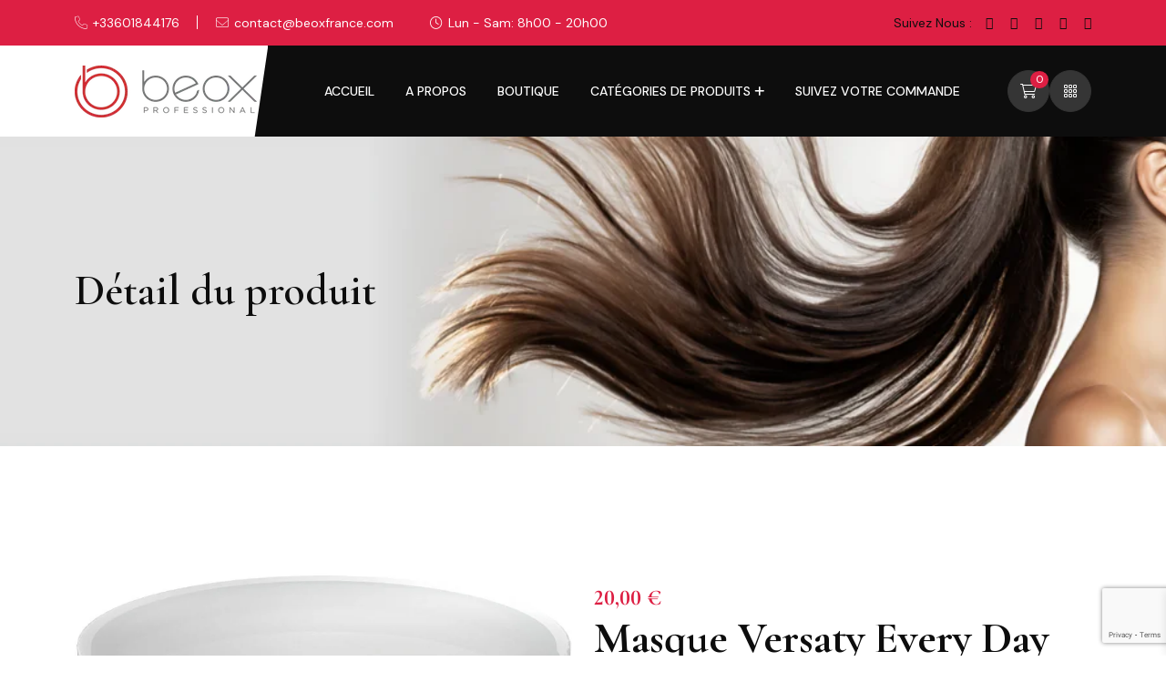

--- FILE ---
content_type: text/html; charset=utf-8
request_url: https://www.google.com/recaptcha/api2/anchor?ar=1&k=6LfXNYUqAAAAAO5n6ILJxo-sfLeA4vH-LH-wP4KO&co=aHR0cHM6Ly9iZW94ZnJhbmNlLmNvbTo0NDM.&hl=en&v=naPR4A6FAh-yZLuCX253WaZq&size=invisible&anchor-ms=20000&execute-ms=15000&cb=bbthmaeatoke
body_size: 44998
content:
<!DOCTYPE HTML><html dir="ltr" lang="en"><head><meta http-equiv="Content-Type" content="text/html; charset=UTF-8">
<meta http-equiv="X-UA-Compatible" content="IE=edge">
<title>reCAPTCHA</title>
<style type="text/css">
/* cyrillic-ext */
@font-face {
  font-family: 'Roboto';
  font-style: normal;
  font-weight: 400;
  src: url(//fonts.gstatic.com/s/roboto/v18/KFOmCnqEu92Fr1Mu72xKKTU1Kvnz.woff2) format('woff2');
  unicode-range: U+0460-052F, U+1C80-1C8A, U+20B4, U+2DE0-2DFF, U+A640-A69F, U+FE2E-FE2F;
}
/* cyrillic */
@font-face {
  font-family: 'Roboto';
  font-style: normal;
  font-weight: 400;
  src: url(//fonts.gstatic.com/s/roboto/v18/KFOmCnqEu92Fr1Mu5mxKKTU1Kvnz.woff2) format('woff2');
  unicode-range: U+0301, U+0400-045F, U+0490-0491, U+04B0-04B1, U+2116;
}
/* greek-ext */
@font-face {
  font-family: 'Roboto';
  font-style: normal;
  font-weight: 400;
  src: url(//fonts.gstatic.com/s/roboto/v18/KFOmCnqEu92Fr1Mu7mxKKTU1Kvnz.woff2) format('woff2');
  unicode-range: U+1F00-1FFF;
}
/* greek */
@font-face {
  font-family: 'Roboto';
  font-style: normal;
  font-weight: 400;
  src: url(//fonts.gstatic.com/s/roboto/v18/KFOmCnqEu92Fr1Mu4WxKKTU1Kvnz.woff2) format('woff2');
  unicode-range: U+0370-0377, U+037A-037F, U+0384-038A, U+038C, U+038E-03A1, U+03A3-03FF;
}
/* vietnamese */
@font-face {
  font-family: 'Roboto';
  font-style: normal;
  font-weight: 400;
  src: url(//fonts.gstatic.com/s/roboto/v18/KFOmCnqEu92Fr1Mu7WxKKTU1Kvnz.woff2) format('woff2');
  unicode-range: U+0102-0103, U+0110-0111, U+0128-0129, U+0168-0169, U+01A0-01A1, U+01AF-01B0, U+0300-0301, U+0303-0304, U+0308-0309, U+0323, U+0329, U+1EA0-1EF9, U+20AB;
}
/* latin-ext */
@font-face {
  font-family: 'Roboto';
  font-style: normal;
  font-weight: 400;
  src: url(//fonts.gstatic.com/s/roboto/v18/KFOmCnqEu92Fr1Mu7GxKKTU1Kvnz.woff2) format('woff2');
  unicode-range: U+0100-02BA, U+02BD-02C5, U+02C7-02CC, U+02CE-02D7, U+02DD-02FF, U+0304, U+0308, U+0329, U+1D00-1DBF, U+1E00-1E9F, U+1EF2-1EFF, U+2020, U+20A0-20AB, U+20AD-20C0, U+2113, U+2C60-2C7F, U+A720-A7FF;
}
/* latin */
@font-face {
  font-family: 'Roboto';
  font-style: normal;
  font-weight: 400;
  src: url(//fonts.gstatic.com/s/roboto/v18/KFOmCnqEu92Fr1Mu4mxKKTU1Kg.woff2) format('woff2');
  unicode-range: U+0000-00FF, U+0131, U+0152-0153, U+02BB-02BC, U+02C6, U+02DA, U+02DC, U+0304, U+0308, U+0329, U+2000-206F, U+20AC, U+2122, U+2191, U+2193, U+2212, U+2215, U+FEFF, U+FFFD;
}
/* cyrillic-ext */
@font-face {
  font-family: 'Roboto';
  font-style: normal;
  font-weight: 500;
  src: url(//fonts.gstatic.com/s/roboto/v18/KFOlCnqEu92Fr1MmEU9fCRc4AMP6lbBP.woff2) format('woff2');
  unicode-range: U+0460-052F, U+1C80-1C8A, U+20B4, U+2DE0-2DFF, U+A640-A69F, U+FE2E-FE2F;
}
/* cyrillic */
@font-face {
  font-family: 'Roboto';
  font-style: normal;
  font-weight: 500;
  src: url(//fonts.gstatic.com/s/roboto/v18/KFOlCnqEu92Fr1MmEU9fABc4AMP6lbBP.woff2) format('woff2');
  unicode-range: U+0301, U+0400-045F, U+0490-0491, U+04B0-04B1, U+2116;
}
/* greek-ext */
@font-face {
  font-family: 'Roboto';
  font-style: normal;
  font-weight: 500;
  src: url(//fonts.gstatic.com/s/roboto/v18/KFOlCnqEu92Fr1MmEU9fCBc4AMP6lbBP.woff2) format('woff2');
  unicode-range: U+1F00-1FFF;
}
/* greek */
@font-face {
  font-family: 'Roboto';
  font-style: normal;
  font-weight: 500;
  src: url(//fonts.gstatic.com/s/roboto/v18/KFOlCnqEu92Fr1MmEU9fBxc4AMP6lbBP.woff2) format('woff2');
  unicode-range: U+0370-0377, U+037A-037F, U+0384-038A, U+038C, U+038E-03A1, U+03A3-03FF;
}
/* vietnamese */
@font-face {
  font-family: 'Roboto';
  font-style: normal;
  font-weight: 500;
  src: url(//fonts.gstatic.com/s/roboto/v18/KFOlCnqEu92Fr1MmEU9fCxc4AMP6lbBP.woff2) format('woff2');
  unicode-range: U+0102-0103, U+0110-0111, U+0128-0129, U+0168-0169, U+01A0-01A1, U+01AF-01B0, U+0300-0301, U+0303-0304, U+0308-0309, U+0323, U+0329, U+1EA0-1EF9, U+20AB;
}
/* latin-ext */
@font-face {
  font-family: 'Roboto';
  font-style: normal;
  font-weight: 500;
  src: url(//fonts.gstatic.com/s/roboto/v18/KFOlCnqEu92Fr1MmEU9fChc4AMP6lbBP.woff2) format('woff2');
  unicode-range: U+0100-02BA, U+02BD-02C5, U+02C7-02CC, U+02CE-02D7, U+02DD-02FF, U+0304, U+0308, U+0329, U+1D00-1DBF, U+1E00-1E9F, U+1EF2-1EFF, U+2020, U+20A0-20AB, U+20AD-20C0, U+2113, U+2C60-2C7F, U+A720-A7FF;
}
/* latin */
@font-face {
  font-family: 'Roboto';
  font-style: normal;
  font-weight: 500;
  src: url(//fonts.gstatic.com/s/roboto/v18/KFOlCnqEu92Fr1MmEU9fBBc4AMP6lQ.woff2) format('woff2');
  unicode-range: U+0000-00FF, U+0131, U+0152-0153, U+02BB-02BC, U+02C6, U+02DA, U+02DC, U+0304, U+0308, U+0329, U+2000-206F, U+20AC, U+2122, U+2191, U+2193, U+2212, U+2215, U+FEFF, U+FFFD;
}
/* cyrillic-ext */
@font-face {
  font-family: 'Roboto';
  font-style: normal;
  font-weight: 900;
  src: url(//fonts.gstatic.com/s/roboto/v18/KFOlCnqEu92Fr1MmYUtfCRc4AMP6lbBP.woff2) format('woff2');
  unicode-range: U+0460-052F, U+1C80-1C8A, U+20B4, U+2DE0-2DFF, U+A640-A69F, U+FE2E-FE2F;
}
/* cyrillic */
@font-face {
  font-family: 'Roboto';
  font-style: normal;
  font-weight: 900;
  src: url(//fonts.gstatic.com/s/roboto/v18/KFOlCnqEu92Fr1MmYUtfABc4AMP6lbBP.woff2) format('woff2');
  unicode-range: U+0301, U+0400-045F, U+0490-0491, U+04B0-04B1, U+2116;
}
/* greek-ext */
@font-face {
  font-family: 'Roboto';
  font-style: normal;
  font-weight: 900;
  src: url(//fonts.gstatic.com/s/roboto/v18/KFOlCnqEu92Fr1MmYUtfCBc4AMP6lbBP.woff2) format('woff2');
  unicode-range: U+1F00-1FFF;
}
/* greek */
@font-face {
  font-family: 'Roboto';
  font-style: normal;
  font-weight: 900;
  src: url(//fonts.gstatic.com/s/roboto/v18/KFOlCnqEu92Fr1MmYUtfBxc4AMP6lbBP.woff2) format('woff2');
  unicode-range: U+0370-0377, U+037A-037F, U+0384-038A, U+038C, U+038E-03A1, U+03A3-03FF;
}
/* vietnamese */
@font-face {
  font-family: 'Roboto';
  font-style: normal;
  font-weight: 900;
  src: url(//fonts.gstatic.com/s/roboto/v18/KFOlCnqEu92Fr1MmYUtfCxc4AMP6lbBP.woff2) format('woff2');
  unicode-range: U+0102-0103, U+0110-0111, U+0128-0129, U+0168-0169, U+01A0-01A1, U+01AF-01B0, U+0300-0301, U+0303-0304, U+0308-0309, U+0323, U+0329, U+1EA0-1EF9, U+20AB;
}
/* latin-ext */
@font-face {
  font-family: 'Roboto';
  font-style: normal;
  font-weight: 900;
  src: url(//fonts.gstatic.com/s/roboto/v18/KFOlCnqEu92Fr1MmYUtfChc4AMP6lbBP.woff2) format('woff2');
  unicode-range: U+0100-02BA, U+02BD-02C5, U+02C7-02CC, U+02CE-02D7, U+02DD-02FF, U+0304, U+0308, U+0329, U+1D00-1DBF, U+1E00-1E9F, U+1EF2-1EFF, U+2020, U+20A0-20AB, U+20AD-20C0, U+2113, U+2C60-2C7F, U+A720-A7FF;
}
/* latin */
@font-face {
  font-family: 'Roboto';
  font-style: normal;
  font-weight: 900;
  src: url(//fonts.gstatic.com/s/roboto/v18/KFOlCnqEu92Fr1MmYUtfBBc4AMP6lQ.woff2) format('woff2');
  unicode-range: U+0000-00FF, U+0131, U+0152-0153, U+02BB-02BC, U+02C6, U+02DA, U+02DC, U+0304, U+0308, U+0329, U+2000-206F, U+20AC, U+2122, U+2191, U+2193, U+2212, U+2215, U+FEFF, U+FFFD;
}

</style>
<link rel="stylesheet" type="text/css" href="https://www.gstatic.com/recaptcha/releases/naPR4A6FAh-yZLuCX253WaZq/styles__ltr.css">
<script nonce="flIt1ueoqwhn3EAZRfNwIg" type="text/javascript">window['__recaptcha_api'] = 'https://www.google.com/recaptcha/api2/';</script>
<script type="text/javascript" src="https://www.gstatic.com/recaptcha/releases/naPR4A6FAh-yZLuCX253WaZq/recaptcha__en.js" nonce="flIt1ueoqwhn3EAZRfNwIg">
      
    </script></head>
<body><div id="rc-anchor-alert" class="rc-anchor-alert"></div>
<input type="hidden" id="recaptcha-token" value="[base64]">
<script type="text/javascript" nonce="flIt1ueoqwhn3EAZRfNwIg">
      recaptcha.anchor.Main.init("[\x22ainput\x22,[\x22bgdata\x22,\x22\x22,\[base64]/cFtiKytdPWs6KGs8MjA0OD9wW2IrK109az4+NnwxOTI6KChrJjY0NTEyKT09NTUyOTYmJnIrMTxXLmxlbmd0aCYmKFcuY2hhckNvZGVBdChyKzEpJjY0NTEyKT09NTYzMjA/[base64]/[base64]/[base64]/[base64]/[base64]/[base64]/[base64]/[base64]/[base64]/[base64]/[base64]/[base64]/[base64]/[base64]\x22,\[base64]\\u003d\\u003d\x22,\x22wpXChMKaSzLDgsOBw4cWw67DnsKaw5dWS0LDrMKPIwHClcKewq50fRZPw7NoFMOnw5DCscO4H1Q/woQRdsO0wpdtCRtqw6ZpYk3DssKpQTXDhmMPWcOLwrrCl8OXw53DqMOyw4lsw5nDrcKmwoxCw6/Dv8Ozwo7CsMO/Rhgew7zCkMOxw7PDlzwfMhdww5/Dj8O+BH/Dk2/[base64]/DmcOiRgfDhwBowpl/w75nwqjCjsKcwosKBMKFfBfCgj/CrCzChhDDuXcrw4/DrMKYJCIvw4cZbMODwp40c8OIf3h3QsOKM8OVYMOwwoDCjEfCkEg+BcOkJRjClcK6wobDr2dmwqptMsOCI8OPw53DuwB8w77DmG5Ww43CgsKiwqDDqMOEwq3CjVrDoDZXw5nCuRHCs8K3OFgRw6TDlMKLLnTCjcKZw5UQM1rDrlrCrsKhwqLCpQE/wqPClwzCusOhw6ogwoAXw5HDug0OJMKPw6jDn1gZC8OPVcKvOR7Dt8KGVjzCqsKNw7M7wowkIxHCu8OLwrMvRMOLwr4vX8O3VcOgFsO4PSZvw7sFwpF5w4vDl2vDlzvCosOPwp3Cv8KhOsKuw5XCphnDqMOWQcOXcU8rGwIKJMKRwqDCqBwJw4fChknCoAXCuBt/wrPDhcKCw6dkCGstw6nClEHDnMKANlw+w6R+f8KRw4U2wrJxw7/DvlHDgHxMw4UzwoEDw5XDj8Orwq/Dl8KOw6cdKcKCw5/CsT7DisO0fUPCtVfCtcO9ETPCqcK5alnCuMOtwp0/CjoWwonDuHA7dMOtScOSwrrCvyPCmcKbScOywp/[base64]/Du8Ouw6/DkT/[base64]/DkcOCfDJwwr86wp7CsDIUZi3DsSXDq8OiwpjCugRtD8KDGsOCwqfDoXHCqH7Co8KiLHAqw7Z+P2rDgcODesO7w7PDsWLCgsKjw6ZmHgJGw4bCrMKlwrwlw6fCom3CnQrChFhow57CssKLw6/DpsOBw7fCoxhRw7QhecOFIlTDr2XDhhEbw50hIj9BDMKcw4YUMHMAPFzCiBvDn8K/[base64]/DpsK7woprTV4vw5Zcw6PCsyTCixw6eiYWFkrCvMKFd8KDwrxiLcKQCMKSaxQXYsO6EzwZwr5jw4ZaTcKBTcOYwoTCi2LCmycyGcK2wp/[base64]/Cn1l1UsOnLsKAB8OHwpkNKsKcHMKfwpzDiEjCi8OhwpUIwonDtRclJELCiMOpwr9yO00Bw5pvw5Z/QsKLw4PCgGUIw7QLMA3Dr8KFw7NOwoLChsKaQ8KRXgJBagd8VsKQwq/[base64]/[base64]/DmsK4GSnCliUIOMOCCMK0bcOew7psGSjDrcORw7TCvcOfwpvCksK8w6QBHMO9w5fDnsOsfgTCusKUIsOew6x1wrnDosKMwrJcB8OwRsKFwoAlwp7CmcKMaFLDl8Kkw5fDg3c4wogdY8K/wrtubmrDgMKMA2NHw4TCvV9hwrfDsF3CmRHDuy3CsSkpwq7DpcKaworDqsOdwrlxesOgesOxdsKeCRDCg8K4MwFCworDnjk5wpgZLQlbIUAow7zCkMOIwpLCp8KtwpRLw70JRRkewp96Ww/CisOcw7zCm8KNw6TDlDHCrXEGw6HClcOoK8OwYBDDh1zDvk/ChcOoGAstSTPCsGbDoMKxwoNKSCBGw7vDgzQ4V1nCt1rDog4LXwXCh8KqWsOWc01rwqZUSsKHwqATDWcKXMK0w4zCucK8Vy9uw5nCp8KLZHxWZMK+CMKWLR/CiDQ3wpvCiMOYwrA5PlXDlcKXe8OTFXLCrAnDpMKYXhZuIRTCksKewpYaw58pF8KVCcOWwpzCkMOmeGBIwr9IecONBcOowqnCp38ZbMKUw4R1XgNcEcO/[base64]/AShZwqRFw6nDsjFTw4TDrcOuOWjDg8KGw6wVEcORFMKdwqPDisO8AMOlDwhLwpMqCsOQf8KSw77CgwVvwqReA3xlw7TDqsKxAMOSwrAkw4DDhcOdwoXCnydUPcKEQsO5PDHCvkHCvMOgw7vDvMO/wprDjMOkGlJzwrd0bAgzd8O/[base64]/ZsKaOMOSwolsJS/Dn1/DhVnDjlDDgsKQw5hcwrDDgcOSw70MEh3DpQbDkwEpw74GcX/[base64]/Ds8Kvwr7DvMK3wqnDr8Kow5LDmsOqPj5YVmJTwqDDjR86LMOeOMOoBMOHwoYowqbDowBywqwNwohywpBtfF4qw5M/XnUwEcK6JMOjJUYtw6DDs8OLw4HDrVQ7L8OMdBbChcO2N8K5cn3CrsKFwoQ/[base64]/CvmtcA8K7wo1iwqYRwrvDgGHDjsKvJcKIW8OWPcKawql+wp4PKE0gHnxGwp4Qw4U/w7MPah/Dh8KvcMO/[base64]/[base64]/R8Kkw5/DjMK+BHzDsRUVwqHDgnkDw70bdcOcbMKQEF8DwrV/[base64]/[base64]/[base64]/CqnctKiTDscKYwpFhw65ZwrHCnW7ChsOnfsO/wr8nMcOcOsKBw5bDgEQ9FMOebULCgCnDgWo2ZcOkw4nCqj43eMKDwrpBJsODSUjCv8KaYMKqZMOhMwDCn8O+CcOMRGQpOVfDjcKLDMKZwosoLGh0wpY+VsK/w5HCtcOrN8KbwoVealfDgUnChggJIsK4McO/w6DDggPDkMKqP8OfV3nCnMOQG3BJOgTDlHLCjMKqw7jCtC7DnUY8w4toXEV/[base64]/DmcKVUSDDixwiwpfCp8K5w5zDmsKgwrsswqBNR3wPK8Oww4jDpxfCmkhPXyXDlcOpe8OEwpDDusKGw5HCjcKew6bCmRRZwqtUI8OuTsKew7/CpWAHwoszTsKSBcOvw73DoMOWwq9zOsKlwo8wZ8KCLw1Ww6TDsMOjw4vDtgUgb3toQ8KOwqzDoCMYw5MeUsK5wrlSH8K3wrPDiTtQwrk6w7F2wqpkw4zCsknDksOnGwXCpBzDhcO9SRnCgMKeW0DCvcOSWR1Vw6/Dr1LDh8O8bsODXx/CssKkw4vDkMK5w5/Do2QEXnR2B8KtCnVOwqFtUMOtwrFAAX5Ew6/ChxdSIS50wq/DosO1FsKhw5tEw5wrw5QFw6zCgWt3Pml3fykpXW3ChcK0ZQACP0nDvEXDviDDq8KJE15yOmptQ8K4wpvChnZNIgIQw6/CvMKkHsKsw7wGQsOBIX49NlbCrsKCDCvClxtRSsOiw5vCp8KxHMKuJsODCSHDoMOdwpXDtCHDvkJBdsKhwqnDncO0w70Dw6Qzw5rCrUTDljQvPcO3woXCu8KkBThecMK4w4hDworDiQ7CgcK8TkYLw5s8wrY+YMKBVidMQ8O7F8ODw5/ChwFMwpJAw6fDozQDwqQPw4fDpcK9VcKkw5/[base64]/wqDCncOMwoAFUQ/[base64]/DtcOHGsKOazwRPBJ0dCLDpcOCZm5+N8KRUXLClcKUw7jDiGouw6/Cj8OUcC4FwqkdMsKTJsOKZ27CksK8wpBuJxzClsKUEcKcw5VgwrPDng3DoULCiA1Nw4wswqzDicOSwqQVKX/Ds8ODwpTCpRBew4zDnsK7P8Ktw6PDoi7DrMOnwrXCrcKhwqnDisOewrHClQ3Dk8Opw6lfaCFWwpXCt8OWw4/DugUnIwvCjlB5acKABsOfw4/CiMKNwqpSwqRPFMOddiPCjxTDqkbCjsKoOsOpw6ZuMcOnHcOzwo3CrsO4OsOCXMOsw5jDsV9yLMKXcSjCtmTDol/[base64]/CmmTCll/Ct0crw49fY246C8KQesKUGQtdGBVVN8O1wpTDuGjCk8Ovw43Cj1LCkcKfwr8JK3DCicKBDMK2Umhuw5d+wrrCgcKqwozDqMKSw55KTsOow75hUcOIA0NDRkvCqTHCrBHDqMKZworDt8K/[base64]/Dq8KYe8KDw4JtwrIJw5bCp8KaSxpwSltjwpd8wqQlwrXDo8Kgw5/[base64]/[base64]/[base64]/w4QYwr44wqvDj2bDjcO7woxvdMOoSsOgdMKQH8ODfMOfO8KLBcOsw7YGwowOw4dCwqJVcMKtU3/CqsKkRiAXQz8SX8OUZ8K0D8KnwpJKQmfCn3HCtgLDhsOiw4MncBfDqsK+wr/[base64]/Dkg9yw5ZswptRwqsDwrvDpxkDasKLVcOrwrzCisOKw7d/wonDqMOywoHDkHMzwrcCw7LDrAbCkGLDl37CimbCi8OUw5vDtMO/YHJowp8lwoXDg2zCgMKEwrXDlz10FUTDvsOIR3IZBMOSex0fwojDvGDCmsKGDEbCkMOqK8Obw7DDkMOkw4XDucKIwrXDjmhtwrxlA8Oxw4wVwptQwq7CmQXDocOwcQTCqMOjeV7DjsOEN1YlE8KSZ8O3wo/CrsOJw7HDgRECcw3DtsKcwphMwq3DtHzCpsKIwrTDscOdwpcWw4nCucOKcQTDmSB0Az/CtSgKwolZOFHCpyzCmsK+Yx3CqsK8w5dENysCJcOQAMK/w6jDvcKnwoXCg00kaELCkcObPMOFwqZ6fnDCrcK7wqnCuTkKQQjDjsOsdMKnwrjCsAFBwrdCwq/DusONasO0w6bCoXnDig8rwq7CmxlRwr3ChsK6wrvCk8OpXMO9wprDmW/CpXnDnDI+w6bDuEzCn8KsAmYuSMORw7TDuBg+IETDncK9T8Kgw7nChDPDtsOTaMKGK1MWFsKdacKjRw8daMOqAMKowo/[base64]/CgkPCmgfCu8OZFg3CpcKLw6rDoXZUw4VAw4nCuinCg8KSMMODw7rDm8OiwojCmgU4w6TDjEdaw4PCrsO4wqDCnlxxwrHCnCzChsOuJcKMwqfCkndBwqhXcEDCs8KgwrxfwrFKdTYhw7LDthhaw7p5w5bDoVUYYUp7w7pBwpzCujkIw6xmw6nDrE/DkMOQDcOGw47DksKOXcOHw6wNSMKBwr0Kw7YBw7nDicOYXnIrwq7ClcOVwpsMw43CngrDtcK7PQ7DoUhEwpLCi8K+w7JvwplqaMKbJTh1IGRpCMKFXsKnwqtncj/DpMOIZF3Cl8ODwq7DlcKVw50DRMKmBcOhIMOOdQ4Uw5QxNgfCg8KPw6Anw58YJyxpwqHDtTLDoMOaw49cwr9zQsOuOMKNwrJmw50twpzDsBDDk8KJdyAZwrbDig3DmnTCjE/CgXfDih7DoMOlwrsDXsO1f0YaDcKiWcKyNhRleR/[base64]/w4fCtiXDoMKSw5/DvcKywoQOJmHCs8OuJ0J1RMKawrU0w5gywrDCiVZawpguwonDpSgtUWMwMn7CqMOAVMKXQ1sqw5FqV8OLwrA4bMKGwrw7w4TCnX0eb8K6DVRQE8OeSnrCuy3CqsK6aFHDkTwlw6gNCjwEwpXDkQ7CqEtTHlUaw5PDuTJgwpFQwpA/[base64]/Z8O0wpZGwrbChyzCvElnZXnChMOWYF3DiDcdHEjCiHYjwqUKC8OxXGPDvnZsw6R0wqrCogXCvMO5w7omwq4Kw4ECZTzDvsOJwoIYekZAw4HCmTjCvsORNcOqZ8OnwrnCgBZJKAZ/TBvCo3TDvB7DimfDsg8zTCodSsKHCRvCv2fChU/DgMKXw7/DiMOYK8KNwpI9EMOmBsO1wr3ChWzCiT1NEsKBwrkGJEFQTk5QOcOJYkfDssODw7sqw5pbwphOIQnDrxPCjcOPw77CnHQww7/CtnJ6wpLDkTvDhSR6NX3DusOKw7XClcKYw7Fmw73DuTzCjcK1w5LCnzzCiR/[base64]/[base64]/DlR/Do8KAJMKOwpfCqngqScOlwptOWsKaAQDDtWoXek4yO1LCosOdwobDssKUw4/CucKUW8KZAUETw4rDgHNtwoJtHMKVUy7CocKywr7DmMOUw5bDqcKTH8K3O8Opw4DCoifCu8K7w4RTeXpTwo7Dn8ORV8OWIcK3BcKywrZiP04FRQtMUmHDrw7Dg2XCnsKFwrTCkETDncOSHsK6ecOwLQAFwrMUKFELw5JIwrLClMKkwodzVm/DiMOnwpXCsGjDqcOtwr9yZ8O+wo00BsOBRw/CnVZdwpd5FUrDknvDijfCjsOXbMKnF0bDscO4wo/DnlMEw53CksObwrjCq8O6WsOwOFdXJsO7w6djHDXCu0LDjlPDssOiLFY5wo54SzV4QcKIwq/CtMOuSUDCkmgPGDgmFGzDmU4iMCfCsnjDqghfPl/Ct8O6wozCpMKGwr7CtV1Lw6jCqcKUw4Q2BcO+BMKdw6g8wpdJwpDDqMKWwoNcBAAxFcKaDX4Vw6Ftwodfbj5iXR7Cry/CosK5wr1FGiwSwofChMKdw4AOw5zCssOMwqs0TMOOYVjDlwsnfm3DgXzDnsOewrhLwpoWOA9NwqPCihZLAEhXSMKXw4bCnkvDpsKTAMOBU0Nqdn/[base64]/[base64]/[base64]/DqWLCrklKwqbDiMODw69mw6g9LcKBR8K/[base64]/DqMKjw4nDugvDnMOTw6jDiH7Crwxtw7YFw6w3wpg3w4DDu8O+wpXDsMOFwpZ/c2YucSLDosOswqoQT8KKQDgDw5ETw4LDlsK3wqQdw5NewpfCiMOCw5/CgMOaw6orPw7Dm0jCtS0tw5YCwr5Uw4nDmxszwrIGFMKUU8OZwrvDqwRIbsK/[base64]/wrQQwonDlznDggg+d8OXwocnJMO3YUzCjR1Mw7PDuMOMIsKUwrTCo1XDvMO5Jh/CtxzDm8KpOcOBWsO5wo/DocO5IMO2wpnCvsKhw5vCswjDrsOtFlxfSmrCnkZgwoVxwrg3wpTCoUpefsOhcsKoL8OJw5d3csOrwr3Du8KiBSLCvsK6w4AIdsK/cHsewqsiBcKBeAZACWkNw4oJfRV8VcOhecOjZsOVwq3Dh8Kqw516wp5qfcOrwrY5e2wZw4TDpk0mRsKrRElRwrrDg8Kyw4pdw7rCuMKycsOaw6LDjALCqcOEd8OFwrPDkx/DqAPCisKYwqgnwrjDokXChcOqQcOGLG7Dq8O3I8KydMO5w7FKwqlJwqhCOjvChELCn3fCqcOyDxwxCSfClU4rwrkQRQrCuMKbOgMALMKSw4VFw47CuG7Dm8KGw61Pw73Dj8OewpV6CcOWwrN4wq7Dm8OvaB3CsQjCjcOdwrtdCRHCicOfEzbDt8O/[base64]/DrsKGEsKKwrDCuDEMw5zDqsKKcTAmwoEgV8O3w5Rcw4vDtAjDklvDpWjDqSo+w5FBDgvCi3vDhsK4w6kSbz7DrcK9aD8Cw6TChsKqw6PDiUtWQ8KUwrlKw7scOsOACsO+b8KMwrE3HMOBG8KvZcOAwqXChMK5Tzs2cyJdIRpcwpdewq/DlsKMbcOFDynCl8KLfWQVWsODIsOyw5nDrMKwNgc4w4/CgQjCgU/CpMO9wprDmShCwq8JdyHCh0LDgMKOwqhbdy12fxnCmHzCvxjDm8K1M8KNw43ClBUpw4PCkMOaTcOPE8KrwpkdSsOXFXQeD8OSwoRYMiBpIMOaw51LJ1NJw6XDoFIZw5jDl8KNFcOUFE/DunlhQGDDlz9efsOuYMKXLcOiw6jDucKcKRQIWMKrZQPDi8KcwoVsYU1Ga8OMFk1WwpjCkcOBasKtBsKTw5/Cu8O4LcK6HcKcwrjCvsOTw6lQw7XCqCs3cyMAdsKqBsOncEHDp8K5w65xAWIUwobCi8K+HcKELmzCqcO+bHpVwrwCTMKhHMKRwoYnw4skKMKfwr9QwpMZwoXDj8OkLBE5HsO/[base64]/[base64]/DmcOTViZmw6vCi8O1w4tkVMK8AhLCqMOBw7ohw5A/fjHDssOoAQ8HGgfDsz/CqAMzw5oUwo8WIcOawrNDfcOHw7kOcMOHw6gRO3MyMAhwwq7Csgs5W1vCplkIKsKlVjUsBUpxVRJ3FsOXw4TCgcKqwq98w6MqfsK2N8O0wr9bwqPDp8OXKEYAVjrCh8Onw5FaL8O/w6jChW57w5jDvBPCqsO2DcKRw4BHXVY1KXhYwptdUjTDv8K1fMOmVsKKQsK6wpLDpsKbRmwKSTrCmsOwEkLCql7DqTY0w4AfLsOVwpN0w4TClXAyw7nDncKMw7VDGcK7w5rDgH/[base64]/DrXPCmMO0w682eEpowqdJDsKCb8O0wqlQQFdJasKAwrV6QnRhIBHDljXDgsO6OcOmw5kAw4BGSsOMw4ctMcOQwoUCOW3Dl8K/fsOBw7LDlsOeworChCjDuMOjw4J4DcOxUsOMbCzCqhjCuMKUGWDDjMK0OcK7OWTDosOTYjsSw5fDnMK3B8OEeGzChDjDm8KwwpbChXQ5Qy8pw6gSwo8Qw77ChQfDi8KgwrnDsAosPkAawoEDVQE4b2/[base64]/CjCNCw4ZyP8KJKsOROlXDscKUwqzDhsKlw7rCk8OwCMOoRsORw509wpvDjcKlw5E4woDDg8ONLXjCqhYSwoTDkA/CumbChMKywqYrwqTCoWzCiwZGI8OLw7fCmsObOTvClMOVwpkVw4nCrh/CocOFNsOdwrDDn8KuwrUHAMKbPsOWw5HDnBbCkMKjwq/[base64]/CkcKUwqRBwqnDsmPClk59wolnw7HDlAAjwoAowrnClwjCliFtdz1hayB5wqLCpsO5CMK1VhABPMO5wqvDkMOiw7HCs8OXwow+fj7DoS9aw5UUF8OpwqfDrXTCncKRw5cGw6/Cn8KKeULCosKLw7fCujomLzDCqcK/[base64]/DlS57JQIqE8O3S1ccwrpyNSVaQgfDslwiwrHDrsKxw4Y2OybDlQ0OwrodwprCkxNvecK0NSs7wpdnNMKxw7hJw5TCgnEiwq7Dj8OmAQfDrSfDtH0owqQ5DcOAw6pHwq3Co8ORw6bCphxpJcKYF8OSFCXCgC/DpsKPwr5HSMOkw48bTMOaw5Vqwr1fL8K2K3jDm2nDtMO5YSkWw5UpHi/[base64]/DucO9LsOaIH56dsOTJx18aS/DjsOOHMKRFcOwY8Kow4nCucOvw6Q6w5Ajw5zCiEpnV29hwr7DvMKnwq5Cw5coXFENw5HDs1/DmsOLOmPCh8O7w7fDpSXCjn7DvsKWD8KfScOlZMOwwrdlwqYJSXDCgcO1QMOeL25sdcKKDMKrw4LCkMKwwoFNQD/CisObwrB+VMKtw5fDt1nDs1VhwrsBw546wo/Ci2Acw6LDui3CgsOKAXMkCkY3wqXDm3Q4w7hVGBloextWw7JNwqbCg0TCoCHCjE9hw4U3wpQbw7dUXcO4dGzDoH3Dv8KawrtYEnJWwq/[base64]/w7pDPsKSUSpEbDHDi8OWw7FbbH/[base64]/DkMOxbTlcVcKPbcKVw7Aew5DDh8O2w7l0Pg8NA2gsDcOKXcOuQ8OZIkLDiQXDgi/CulldXwMiwrB/RSDDqkMLF8KFwrYQWcKtw5dQwrZkw4LDjcKEwrLDlyHDpEzCqhZvw7cvwqDCvMORwojCpwMZw77DuV7Ch8ObwrMnw7vCk3TCmShPW2YMERnCo8KIw6lKwqfDklHDtsOkwopHw5TDkMKfE8KhBcOBExLCqyANw7nCjcOCw5LDoMOIIcKqegMMw7RlBx3ClMO0wo9Cwp/DnW/DpTTCicKMI8K+w5kBw7F+YGLCkEfDrS1BXTbCklnCo8ODHjTDiEB3w4zCgMOow6nCkW1Xw7NPFkTCoQBxw6vDp8OJL8OnZSITBnHCiznDpcOJwpbDn8OMwojDucOQwoVxw6HCoMK6dgM9wrRhwqfCvTbDrsOew5M4aMOuw6lmUMKrwrhmw74vfXrCp8K0KMOSe8Olwr/Dq8OewrNbRl8NwrHDk0JpZELCqcORIillwpzDocKEwowUW8OwNWJBBMKTAcOmwr/[base64]/w4zDoHIzcsOAw6PCqMOWYcOow7V+wqfDlMOxRMKObMOLw7PDmcORZk1bwox3K8KvNcKow6zDhsKfTCFRYMOUdsK2w4kowq7CpsOePMKjaMK2G2/DjMKbwrJLcMKvCyZ/McOiw6JKwoEPbMOFEcO6woNRwoAUw4fDjsOSaizDqsOOwo4fNRzDvcO4SMOeUFfCj2/[base64]/w7NMw7fCpcKLSMOwLcKzwqF+KD0aDcKlR1gdw7AcMAoUwqIQwq1tQyIeCyFSwrrDugXDinfDpsOhwpMww5/[base64]/DgTBJw64Hw7HDncKMwrd8w7tQw4nCnMK3wo9ww4QRw4Yjw4bCnMKgwrfDoRXCkcOXCTzDvE7CgwPCoA/Ci8OGDMO8DMKRw7rCsMKDPDDCqsOZwqM9ZnHDlsOxSsKydMKAbcKiM1fCpyTCqAHCrC9PIlIdIX57w7xZw7/CrQvDq8KVflUzEwXDkcKew64Uw7oFRyrCtsKuwoTDv8OIwq7CpxTDjMO7w5ULwoLDvcKAw7pgIQ7DpMK0McKoF8KNEsKwG8KnKMKbKSMCejTCnhzCv8OeQn3CgsKRw7XCmMOww5vChB3Cvggxw4vCvgQQcC/DnHwaw6fChTrDi0E9fQbDkDp6FMOlw6Y4JU3ClcO+IsKjwqHCjsK+wpTCkcO1wqADwqVFwpLCqw82HlkAA8KXwptkwopYwpEBwoXCncO6R8KlC8OVeHdMSCs1w6tpBcKrUcO1aMKIw4sww5ogw6nDrhVUVMO2w4zDhcOiw59fwrbCuWTDl8OcWsKODVEvbljCmcOswp/DkcK3woLCsTjCgjMjwrkyBMKcwo7DoWnCoMK/RsKUfRHDg8OBZWh2wqXCrsKSYFTClT8zwqzClXUPKnlWMUMiwphDZnRgw4nCkAZoTW3CkXrCjMKlwpdjw7fDjsOZAsOZwpwJwprCrgkzwo7Ds1rCiy1qw4lqw7MLfcO2LMOYBsKYwr92wo/CoFxJw6nDjDATwrx0w5ddfcKNwpgBOsKhccOvwoNLO8KYPkjChgTCkcKMw687A8O1wpnDuH/[base64]/[base64]/w6nCssKmSH3DksOjw6oFw7cswoF8eDXChMO/w6Q7wp3DtijCiRfDosOqE8KZEihmB292wrHDtU86w63DqMOXwoLDoRcWMnPCgsKkDcKQwrgdBmQoEMKKFsOtXSxpcyvDpMODagNlw5dNw6gHJsKOw5DDssO+FMO2w5wpSMOEwoDCjmXDrzNcO1VmLsOyw7EOw6p0Ykohw5DDo2/CssOrIsKQWWLDisKaw6wAw5FPRcOAM1HDplzCr8OnwqJdXsKAVX0iw6fCgsOMw4Z7wqHDocKGbcONHUhIwpJSfC97wosuwqPCqjTCjB3Cp8Kiw7zDnMK7eC3DscKHU2ZBw4vCpD5Swoc/QDZbw4bDmMOBw4/Dn8K6csKywpvCq8OcXMOIfcOvHcORwptmYcO9McKLF8OjDnrCsHbClDbCh8OXPDzCh8K+ZwzCq8OAEsOdb8KsR8OKwozDrB3DnsOAwrELOsOxfMO/M2QAJcO+w5fCs8Ojw6VGwrzCqhvCssOYYxrDm8KgJABuwqnCmsKNwqg5w4fCuTjCrcKNw6odwrvDrsKHOcKqwowaWh0jM1/DuMK0FcKowrjCk3bDo8Kuw7zCjcOmwoXClhgkfmPClCLCoy4kOiRpwpQBbsKMP3Ncw7PCjDfDlAjCtsO9N8OtwroUXMKCwq/ChGPDtTEtw7bCu8Oge1APwrTCgl1vdcKEB3XDn8OVFsOiwqENwqQkwoU1w4DDhXjCqcOhw7YAw7LCr8Kvw4VyXjnCvgTCi8OHw7lhw6TCvk/Ct8OwwqLCnyB2ccKRw5d5w4syw5JWfxnDlX9yVRHCqMODw6HCiHxBwqokw7AzwqfCnMO9bsOTEmfDhMKww5jDn8OxAsKcM17DuyBqPcKwd3dHw6PDu1LDuMOCwo9uERcjw4kFwrDCh8OdwrrDj8Kow482LMO8w7JZw43DhMO0D8OiwoEqSnLCow/[base64]/SjTDgVTDmU9Cw7BvXcOgwoB8NcODwrQxZsOFRcODwpskwrltRiPDicKHSAfCqxvCrxTDkcOpHcOhwrQYwoPDmAtGHjMpwotrwowmRMKLfUvCsgVidU7Di8K3wp1oe8KKdcK0wrACE8OhwrdlSGUjwrzCisKJHG3ChcKdwpXDjMOrWm90wrVqDwwvIR/CrXJdXHAHwrXDgVdgRnxZFMOAwoXCqcOawq3Dj2ogS3/CpsOPFMKENMKawonCnDVLwqY5JADDoRo8w5DCtRodwr3CjjzCl8K+d8ODw7ZOw75BwrlBwrxdwpkaw4/[base64]/[base64]/DrDVzwoPCucOeNMKRwoI1wrDDoSvDq8OqCzxjMsKYwoAwYlsZw5AuEGA4GsOBKcOww5HDtsOLES4WYDwVBMONw5sEwoU/[base64]/w5Y9w6FiI8KkSMOVw4PDvsKzw6DDuH8tU8KMRUnCmmVNNAsFwpNVcGwEdcKrPXttC0VCUFxZVCYgGcO5PitewoXDjH/DhsKfw7Mjw5LDuxfDplN9VsKow4DClWgIFMKYHk3CnsKrwq8rw4/CllsNwpLCi8OUw6/[base64]/wqPCu8KNw7F9UXJDwozDp8OBwr7DncK8wrw0aMKIw7PDscKBQcOVOsOZBzVzPsOOw6zCv1obwoHDuQURwpZfwpHCsGZ1RcK/[base64]/Fy3DpcKNP1XDnQIYEMKwVnAow6PDlWnDuMKcw7xIw74/[base64]/ScKQP0E9woE1f8KhfsKIVAcAwrkYMB/DvUA/HW4Iw4vCocKqwrx5wpTDlcO2WxjCiTHCo8KODsO8w4fChnfCqMOZEMOrOsOnX1RQw6EkSMK+DMOVLcKfwq7DoCPDiMOOw5cSBcOUIU7Dmmlbwr05E8OjFQhAa8OtwoZ2fmfCg0XDu3zCow/CpGZuwq8OwobDohrCjjgtwpJ1w4fClRfDpMOfegPCgl/[base64]/DvBgZwpbClMO+UMOhA8KawrTCksK4GsOsw69Iw6bDsMK5bDcbwpTCiGB1wp9RMHNbwr3DtCzCjHLDo8OUSwPClsOBVXhofhUNwq8OGwEYR8O7eVJWTlUHKhxOZsObdsOTIMKFLMKSwpwxXMOiFcOob2/DhMObQyLCpDLDpMO2XMOud0d1SMK6RBXClcKASsKrw5hTRsODc1rClHo3W8Kww6zDt1/[base64]/AA/Cp8KAFsOSdR7Dq8KTw5sjwpTDn8Onw6PDjxbCqU/DkcKOGQ3DiEbDgXxwwonCmsOJw6cxwqzCssK2DsKZwoXCtcKfwq1Wa8K0w4/DpRTDhBbDqQTCgC3Dg8OuTcK7w5rDgsOaw7/DscOew4PDozPCpsOPf8OdfgfCtsO4L8KZw6slAUBkAsOwQMKUbQ0dK0DDgsKewqjCvMO1woVxw7wDNDHDg3nDnRLDlcOzwoDDuEwWw7leRgosw5vDgiDDtgZaPSvDgQdzwojDvFrCgcOlwonCqAvDm8O0w6NKwpEgwphYw7vDisKSw6/DoyQ2KxNQFhgQw4XDvcO6wrPCr8O8w7TDjnDCihc3SQBzMMKxNHfDmDUaw6zCm8KiNMOBwoVHLsKOwrDCksKOwql4w5nDpcOTwrLDlsKkS8OUeRDCmcONw7PDpD/[base64]/DlW/Ds2DCn8KBwovCmsKQwpk3b8O5wqTCukTCumnCnn7CrTlMwpZxw6fDgxbDli8rAMKDeMKxwqBGw55mEAbDqDdvwoFOK8K5Mytgw4o6wo1zwqN8w7rDrMKww4PCuMORwoB/w6NNw4HClsKJQT/Ct8KDDsOowrMTdsKCTFktw7BBw6PCssKqdhd6wrA7w6jCmU5Ww55rEDdtMcKHHyrCqcOjwqbDs2nChBxmAGEZJMKLc8O7wrfDixZdZnPClMO4HsK0AR02IQ4uw7nDjEdUTSgLw6jDkcOuw6EFwp7DtXI8VScWwq7Dog0rw6LDvsOkw7Bbw7R1KG/CscOPe8OVw4Z4KMK0wpp3bzDDhsOQf8OtZMOqUAzDmUPCoQLDomXChcO5JsKSIcKSPUPDjS/DlTPDjsOCwrbChsK2w5YlesOVw5tWMCTDjlnCn2vCkwrDnQUsLnrDj8ORw6zDn8OH\x22],null,[\x22conf\x22,null,\x226LfXNYUqAAAAAO5n6ILJxo-sfLeA4vH-LH-wP4KO\x22,0,null,null,null,1,[21,125,63,73,95,87,41,43,42,83,102,105,109,121],[7241176,595],0,null,null,null,null,0,null,0,null,700,1,null,0,\[base64]/tzcYADoGZWF6dTZkEg4Iiv2INxgAOgVNZklJNBoZCAMSFR0U8JfjNw7/vqUGGcSdCRmc4owCGQ\\u003d\\u003d\x22,0,0,null,null,1,null,0,0],\x22https://beoxfrance.com:443\x22,null,[3,1,1],null,null,null,1,3600,[\x22https://www.google.com/intl/en/policies/privacy/\x22,\x22https://www.google.com/intl/en/policies/terms/\x22],\x22eAIZk4w/zcX9WtjPoPdlLYLiB1x2NjoxcIbk1tNkMrw\\u003d\x22,1,0,null,1,1762774125936,0,0,[133,248],null,[94,98,229,221,22],\x22RC-w7gcJmpw4eCsag\x22,null,null,null,null,null,\x220dAFcWeA7kK_VxHMb7HxUcToGsRbteiWrpTK_2aizT471-GdNkl-O5Zw3aroF4HkBqpTI0IcyAN0-c4iXnMU7cbesdGYeiGBxXhw\x22,1762856925924]");
    </script></body></html>

--- FILE ---
content_type: text/css
request_url: https://beoxfrance.com/wp-content/themes/rasm/style.css?ver=1.0.0
body_size: 212
content:
/*
Theme Name: Rasm
Theme URI: https://themeholy.com/wordpress/rasm
Author: Themeholy
Author URI: https://themeforest.net/user/themeholy 
Description: Rasm - Online Taxi Service WordPress Theme  
Version: 1.0.0
License: GNU General Public License v2 or later
License URI: LICENSE
Text Domain: rasm
Tags: one-column, flexible-header, accessibility-ready, custom-colors, custom-menu, custom-logo, editor-style, featured-images, footer-widgets, rtl-language-support, sticky-post, threaded-comments, translation-ready

This theme, like WordPress, is licensed under the GPL.
Use it to make something cool, have fun, and share what you've learned with others.

*/

.shape-mockup-area {
    position: absolute;
    inset: 0;
    pointer-events: none;
}

--- FILE ---
content_type: text/css
request_url: https://beoxfrance.com/wp-content/themes/rasm/assets/css/style.css?ver=1.0.0
body_size: 73163
content:
@charset "UTF-8";
/*
Template Name: Rasm
Template URL: https://themeholy.com/Rasm
Description: Rasm - Nail Salon & Spa Beauty Care HTML Template
Author: Themeholy
Author URI: https://themeforest.net/user/themeholy
Version: 1.0.0
*/
/*================================= 
    CSS Index Here
==================================*/
/*

01. Theme Base
    1.1. Mixin
    1.2. Function
    1.3. Variable
    1.4. Typography
    1.5. Extend
    1.7. Wordpress Default  
02. Reset
    2.1. Container
    2.2. Grid
    2.3. Input
    2.4. Slick Slider
    2.5. Mobile Menu
03. Utilities
    3.1. Preloader
    3.2. Buttons
    3.3. Titles
    3.4. Common
    3.6. Font
    3.7. Background
    3.8. Text Color
    3.9. Overlay
    3.10. Animation
    
04. Template Style
    4.1. Widget
    4.2. Header
    4.3. Footer
    4.4. Breadcumb
    4.5. Pagination
    4.6. Blog
    4.7. Comments
    4.8. Hero Area
    4.9. Error    
    4.00. Popup Search
    4.00. Popup Side Menu
    4.00. Wocommerce
    4.00. Products
    4.00. Cart
    4.00. Checkout
    4.00. Wishlist
    4.00. Contact
    4.00. About
    4.00. Team
    4.00. Testimonial
    4.00. Counter
    4.00. Blog
    4.00. Brand
    4.00. Simple Sections
    4.00. Why
    4.00. Tab Menu
    4.00. Faq
    4.00. CTA
    4.00. Service
    4.00. Pricing
    4.00. Couple
    4.00. History
    4.00. Gallery
    4.00. Event
    4.00. RSVP
    4.00. Invitation

05. Spacing

*/
/*=================================
    CSS Index End
==================================*/
/*=================================
   01. Theme Base
==================================*/
/*------------------- 1.1. Mixin -------------------*/
@use "sass:math";
/*------------------- 1.2. Function -------------------*/
/*------------------- 1.3. Variable-------------------*/
:root {
  --theme-color: #C28565;
  --theme-color2: #AB6A49;
  --title-color: #0D0D0D;
  --body-color: #6E6E6E;
  --smoke-color: #F9F3F0;
  --smoke-color2: #E8CDBF;
  --smoke-color3: #F4E8E1;
  --black-color: #000000;
  --black-color2: #1b1b1b;
  --gray-color: #B2B2B2;
  --white-color: #ffffff;
  --light-color: #CDCDCD;
  --yellow-color: #FFB539;
  --success-color: #28a745;
  --error-color: #dc3545;
  --border-color: #E0E0E0;
  --title-font:  'Cormorant Garamond', serif;
  --body-font: 'DM Sans', sans-serif;
  --style-font: 'Red Hat Display', cursive;
  --icon-font: "Font Awesome 6 Pro";
  --main-container: 1220px;
  --container-gutters: 30px;
  --section-space: 120px;
  --section-space-mobile: 80px;
  --section-title-space: 60px;
  --ripple-ani-duration: 5s;
}

.home3 {
  --theme-color: #F9F3F0;
}

/*------------------- 1.5. Typography -------------------*/
html,
body {
  scroll-behavior: auto !important;
}

body {
  font-family: var(--body-font);
  font-size: 16px;
  font-weight: 400;
  color: var(--body-color);
  line-height: 26px;
  overflow-x: hidden;
  -webkit-font-smoothing: antialiased;
}

.bg-smoke {
  background-color: #F9F3F0;
}

iframe {
  border: none;
  width: 100%;
}

.slick-slide:focus,
button:focus,
a:focus,
a:active,
a.nice-select.open,
input,
input:hover,
input:focus,
input:active,
input.nice-select.open,
textarea,
textarea:hover,
textarea:focus,
textarea:active,
textarea.nice-select.open {
  outline: none;
}

input:focus {
  outline: none;
  box-shadow: none;
}

img:not([draggable]),
embed,
object,
video {
  max-width: 100%;
  height: auto;
}

ul {
  list-style-type: disc;
}

ol {
  list-style-type: decimal;
}

table {
  margin: 0 0 1.5em;
  width: 100%;
  border-collapse: collapse;
  border-spacing: 0;
  border: 1px solid var(--border-color);
}

th {
  font-weight: 700;
  color: var(--title-color);
}

td,
th {
  border: 1px solid var(--border-color);
  padding: 9px 12px;
}

a {
  color: var(--theme-color);
  text-decoration: none;
  outline: 0;
  -webkit-transition: all ease 0.4s;
  transition: all ease 0.4s;
}

a:hover {
  color: var(--title-color);
}


a:active,
a.nice-select.open, a:focus, a:hover, a:visited {
  text-decoration: none;
  outline: 0;
}

button {
  -webkit-transition: all ease 0.4s;
  transition: all ease 0.4s;
}

img {
  border: none;
  max-width: 100%;
}

ins {
  text-decoration: none;
}

pre {
  font-family: var(--body-font);
  background: #f5f5f5;
  color: #666;
  font-size: 14px;
  margin: 20px 0;
  overflow: auto;
  padding: 20px;
  white-space: pre-wrap;
  word-wrap: break-word;
}

span.ajax-loader:empty,
p:empty {
  display: none;
}

p {
  font-family: var(--body-font);
  margin: 0 0 18px 0;
  color: var(--body-color);
  line-height: 1.75;
}

h1 a,
h2 a,
h3 a,
h4 a,
h5 a,
h6 a,
p a,
span a {
  font-size: inherit;
  font-family: inherit;
  font-weight: inherit;
  line-height: inherit;
}

.h1,
h1,
.h2,
h2,
.h3,
h3,
.h4,
h4,
.h5,
h5,
.h6,
h6 {
  font-family: var(--title-font);
  color: var(--title-color);
  text-transform: none;
  font-weight: 700;
  line-height: 1.4;
  margin: 0 0 15px 0;
}

.h1,
h1 {
  font-size: 84px;
  line-height: 1.167;
}

.h2,
h2 {
  font-size: 48px;
  line-height: 1.227;
}

.h3,
h3 {
  font-size: 36px;
  line-height: 1.278;
}

.h4,
h4 {
  font-size: 30px;
  line-height: 1.333;
}

.h5,
h5 {
  font-size: 24px;
  line-height: 1.417;
}

.h6,
h6 {
  font-size: 20px;
  line-height: 1.5;
}

/* Large devices */
@media (max-width: 1199px) {
  .h1,
  h1 {
    font-size: 44px;
    line-height: 1.3;
  }
  .h2,
  h2 {
    font-size: 36px;
    line-height: 1.3;
  }
  .h3,
  h3 {
    font-size: 30px;
  }
  .h4,
  h4 {
    font-size: 24px;
  }
  .h5,
  h5 {
    font-size: 20px;
  }
  .h6,
  h6 {
    font-size: 16px;
  }
}

/* Small devices */
@media (max-width: 767px) {
  .h1,
  h1 {
    font-size: 40px;
  }
  .h2,
  h2 {
    font-size: 34px;
    line-height: 1.3;
  }
  .h3,
  h3 {
    font-size: 26px;
  }
  .h4,
  h4 {
    font-size: 22px;
  }
  .h5,
  h5 {
    font-size: 18px;
  }
  .h6,
  h6 {
    font-size: 16px;
  }
}

/* Extra small devices */
@media (max-width: 575px) {
  .h1,
  h1 {
    font-size: 34px;
    line-height: 1.35;
  }
  .h2,
  h2 {
    font-size: 28px;
  }
}

/* Extra small devices */
@media (max-width: 375px) {
  .h1,
  h1 {
    font-size: 32px;
  }
}

/*------------------- 1.6. Extend -------------------*/
/*------------------- 1.7. Wordpress Default -------------------*/
/*=================================
    02. Reset
==================================*/
/*------------------- 2.1. Container -------------------*/
/* Medium Large devices */
@media (max-width: 1399px) {
  :root {
    --main-container: 1250px;
  }
}

@media (min-width: 1370px) {
  .th-container2 {
    --main-container: 1470px;
  }
  .th-container2 .container {
    --main-container: 1220px;
  }
}

/* Hight Resoulation devices */
@media (min-width: 1922px) {
  .th-container2 {
    margin-left: auto;
    margin-right: auto;
  }
}

@media only screen and (min-width: 1300px) {
  .container-xxl,
  .container-xl,
  .container-lg,
  .container-md,
  .container-sm,
  .container {
    max-width: calc(var(--main-container) + var(--container-gutters));
    padding-left: calc(var(--container-gutters) / 2);
    padding-right: calc(var(--container-gutters) / 2);
  }
  .container-xxl.px-0,
  .container-xl.px-0,
  .container-lg.px-0,
  .container-md.px-0,
  .container-sm.px-0,
  .container.px-0 {
    max-width: var(--main-container);
  }
}

@media only screen and (min-width: 1300px) {
  .th-container {
    --main-container: 1720px;
  }
}

@media only screen and (max-width: 1600px) {
  .container-fluid.px-0 {
    padding-left: 15px !important;
    padding-right: 15px !important;
  }
  .container-fluid.px-0 .row {
    margin-left: 0 !important;
    margin-right: 0 !important;
  }
}

.th-container3 {
  max-width: 1520px;
}

.round-container {
  max-width: 1620px;
  margin-left: auto;
  margin-right: auto;
  border-radius: 20px;
  position: relative;
  z-index: 2;
  overflow: hidden;
}

/* Large devices */
@media (max-width: 1199px) {
  .round-container {
    border-radius: 0;
  }
}

/*------------------- 2.2. Grid -------------------*/
.slick-track > [class*=col] {
  -webkit-flex-shrink: 0;
      -ms-flex-negative: 0;
          flex-shrink: 0;
  width: 100%;
  max-width: 100%;
  padding-right: calc(var(--bs-gutter-x)/ 2);
  padding-left: calc(var(--bs-gutter-x)/ 2);
  margin-top: var(--bs-gutter-y);
}

@media (min-width: 1300px) {
  .row {
    --bs-gutter-x: 30px;
  }
}

.gy-30 {
  --bs-gutter-y: 30px;
}

.gy-40 {
  --bs-gutter-y: 40px;
}

.gy-50 {
  --bs-gutter-y: 50px;
}

.gx-10 {
  --bs-gutter-x: 10px;
}

@media (min-width: 1299px) {
  .gx-60 {
    --bs-gutter-x: 60px;
  }
}

@media (min-width: 1399px) {
  .gx-30 {
    --bs-gutter-x: 30px;
  }
  .gx-25 {
    --bs-gutter-x: 25px;
  }
  .gx-40 {
    --bs-gutter-x: 40px;
  }
}

/* Medium devices */
@media (max-width: 991px) {
  .gy-50 {
    --bs-gutter-y: 40px;
  }
}

/*------------------- 2.3. Input -------------------*/
select,
.form-control,
.form-select.nice-select,
.nice-select,
textarea,
input {
  height: 56px;
  padding: 0 25px 0 25px;
  padding-right: 45px;
  border: 1px solid transparent;
  color: var(--body-color);
  background-color: var(--smoke-color);
  border-radius: 0;
  font-size: 16px;
  width: 100%;
  font-family: var(--body-font);
  -webkit-transition: 0.4s ease-in-out;
  transition: 0.4s ease-in-out;
}

select:focus,
.form-control:focus,
.form-select.nice-select:focus,
.nice-select:focus,
textarea:focus,
input:focus {
  outline: 0;
  box-shadow: none;
  border-color: var(--border-color);
  background-color: var(--smoke-color);
}

select::-moz-placeholder,
.form-control::-moz-placeholder,
.form-select.nice-select::-moz-placeholder,
.nice-select::-moz-placeholder,
textarea::-moz-placeholder,
input::-moz-placeholder {
  color: var(--body-color);
}

select::-webkit-input-placeholder,
.form-control::-webkit-input-placeholder,
.form-select.nice-select::-webkit-input-placeholder,
.nice-select::-webkit-input-placeholder,
textarea::-webkit-input-placeholder,
input::-webkit-input-placeholder {
  color: var(--body-color);
}

select:-ms-input-placeholder,
.form-control:-ms-input-placeholder,
.form-select.nice-select:-ms-input-placeholder,
.nice-select:-ms-input-placeholder,
textarea:-ms-input-placeholder,
input:-ms-input-placeholder {
  color: var(--body-color);
}

select::-webkit-input-placeholder, .form-control::-webkit-input-placeholder, .form-select.nice-select::-webkit-input-placeholder, .nice-select::-webkit-input-placeholder, textarea::-webkit-input-placeholder, input::-webkit-input-placeholder {
  color: var(--body-color);
}

select::-moz-placeholder, .form-control::-moz-placeholder, .form-select.nice-select::-moz-placeholder, .nice-select::-moz-placeholder, textarea::-moz-placeholder, input::-moz-placeholder {
  color: var(--body-color);
}

select:-ms-input-placeholder, .form-control:-ms-input-placeholder, .form-select.nice-select:-ms-input-placeholder, .nice-select:-ms-input-placeholder, textarea:-ms-input-placeholder, input:-ms-input-placeholder {
  color: var(--body-color);
}

select::-ms-input-placeholder, .form-control::-ms-input-placeholder, .form-select.nice-select::-ms-input-placeholder, .nice-select::-ms-input-placeholder, textarea::-ms-input-placeholder, input::-ms-input-placeholder {
  color: var(--body-color);
}

select::placeholder,
.form-control::placeholder,
.form-select.nice-select::placeholder,
.nice-select::placeholder,
textarea::placeholder,
input::placeholder {
  color: var(--body-color);
}

.form-select,
select {
  display: block;
  width: 100%;
  line-height: 1.5;
  vertical-align: middle;
  background-image: url("data:image/svg+xml;charset=utf-8,%3Csvg xmlns='http://www.w3.org/2000/svg' viewBox='0 0 16 16'%3E%3Cpath fill='none' stroke='%23343a40' stroke-linecap='round' stroke-linejoin='round' stroke-width='2' d='M2 5l6 6 6-6'/%3E%3C/svg%3E");
  background-position: right 26px center;
  background-repeat: no-repeat;
  background-size: 16px 12px;
  -webkit-appearance: none;
  -moz-appearance: none;
  appearance: none;
  cursor: pointer;
}

.form-select.style2,
select.style2 {
  background-image: url("data:image/svg+xml,%3Csvg width='11' height='6' viewBox='0 0 11 6' fill='none' xmlns='http://www.w3.org/2000/svg'%3E%3Cpath d='M9.87109 1.71094L5.71484 5.62109C5.56901 5.7487 5.41406 5.8125 5.25 5.8125C5.08594 5.8125 4.9401 5.7487 4.8125 5.62109L0.65625 1.71094C0.382812 1.40104 0.373698 1.09115 0.628906 0.78125C0.920573 0.507812 1.23047 0.498698 1.55859 0.753906L5.25 4.25391L8.96875 0.753906C9.27865 0.498698 9.57943 0.498698 9.87109 0.753906C10.1263 1.08203 10.1263 1.40104 9.87109 1.71094Z' fill='%238B929C'/%3E%3C/svg%3E");
}

textarea.form-control,
textarea {
  min-height: 154px;
  padding-top: 16px;
  padding-bottom: 17px;
}

textarea.form-control.style2,
textarea.style2 {
  min-height: 100px;
}

.form-group {
  margin-bottom: var(--bs-gutter-x);
  position: relative;
}

.form-group > i {
  display: inline-block;
  position: absolute;
  right: 25px;
  top: 19px;
  font-size: 16px;
  color: var(--body-color);
}

.form-group > i.fa-envelope {
  padding-top: 1px;
}

.form-group > i.fa-comment {
  margin-top: -2px;
}

.form-group > i.fa-chevron-down {
  width: 17px;
  background-color: var(--smoke-color);
}

.form-group.has-label > i {
  top: 50px;
}

[class*="col-"].form-group > i {
  right: calc((var(--bs-gutter-x) / 2) + 25px);
}

option:checked, option:focus, option:hover {
  background-color: var(--theme-color);
  color: var(--white-color);
}

input::-webkit-outer-spin-button,
input::-webkit-inner-spin-button {
  -webkit-appearance: none;
  margin: 0;
}

/* Firefox */
input[type="number"] {
  -moz-appearance: textfield;
}

input[type="checkbox"] {
  visibility: hidden;
  opacity: 0;
  display: inline-block;
  vertical-align: middle;
  width: 0;
  height: 0;
  display: none;
}

input[type="checkbox"]:checked ~ label:before {
  content: "\f00c";
  color: var(--white-color);
  background-color: var(--theme-color);
  border-color: var(--theme-color);
}

input[type="checkbox"] ~ label {
  position: relative;
  padding-left: 30px;
  cursor: pointer;
  display: block;
}

input[type="checkbox"] ~ label:before {
  content: "";
  font-family: var(--icon-font);
  font-weight: 700;
  position: absolute;
  left: 0px;
  top: 3.5px;
  background-color: var(--white-color);
  border: 1px solid var(--border-color);
  height: 18px;
  width: 18px;
  line-height: 18px;
  text-align: center;
  font-size: 12px;
}

input[type="checkbox"].style2 ~ label {
  color: #8B929C;
  padding-left: 23px;
  margin-bottom: -0.5em;
}

input[type="checkbox"].style2 ~ label:before {
  background-color: rgba(255, 255, 255, 0.1);
  border: 1px solid #8B929C;
  height: 14px;
  width: 14px;
  line-height: 14px;
  border-radius: 3px;
  top: 6px;
}

input[type="checkbox"].style2:checked ~ label:before {
  color: var(--theme-color);
}

input[type="radio"] {
  visibility: hidden;
  opacity: 0;
  display: inline-block;
  vertical-align: middle;
  width: 0;
  height: 0;
  display: none;
}

input[type="radio"] ~ label {
  position: relative;
  padding-left: 30px;
  cursor: pointer;
  line-height: 1;
  display: inline-block;
  font-weight: 600;
  margin-bottom: 0;
}

input[type="radio"] ~ label::before {
  content: "\f111";
  position: absolute;
  font-family: var(--icon-font);
  left: 0;
  top: -2px;
  width: 20px;
  height: 20px;
  padding-left: 0;
  font-size: 0.6em;
  line-height: 19px;
  text-align: center;
  border: 1px solid var(--theme-color);
  border-radius: 100%;
  font-weight: 700;
  background: var(--white-color);
  color: transparent;
  -webkit-transition: all 0.2s ease;
  transition: all 0.2s ease;
}

input[type="radio"]:checked ~ label::before {
  border-color: var(--theme-color);
  background-color: var(--theme-color);
  color: var(--white-color);
}

label {
  margin-bottom: 0;
  margin-top: -0.3em;
  display: block;
  color: var(--title-color);
  font-family: var(--body-font);
  font-size: 16px;
}

textarea.is-invalid,
select.is-invalid,
input.is-invalid,
.was-validated input:invalid {
  border: 1px solid var(--error-color) !important;
  background-position: right calc(0.375em + 0.8875rem) center;
  background-image: none;
}

textarea.is-invalid:focus,
select.is-invalid:focus,
input.is-invalid:focus,
.was-validated input:invalid:focus {
  outline: 0;
  box-shadow: none;
}

textarea.is-invalid {
  background-position: top calc(0.375em + 0.5875rem) right calc(0.375em + 0.8875rem);
}

.row.no-gutters > .form-group {
  margin-bottom: 0;
}

.form-messages {
  display: none;
}

.form-messages.mb-0 * {
  margin-bottom: 0;
}

.form-messages.success {
  color: var(--success-color);
  display: block;
}

.form-messages.error {
  color: var(--error-color);
  display: block;
}

.form-messages pre {
  padding: 0;
  background-color: transparent;
  color: inherit;
}

/*------------------- 2.4. Slick Slider -------------------*/
.slick-track > [class*=col] {
  -webkit-flex-shrink: 0;
      -ms-flex-negative: 0;
          flex-shrink: 0;
  width: 100%;
  max-width: 100%;
  padding-right: calc(var(--bs-gutter-x) / 2);
  padding-left: calc(var(--bs-gutter-x) / 2);
  margin-top: var(--bs-gutter-y);
}

.slick-track {
  min-width: 100%;
}

.slick-list {
  padding-left: 0;
  padding-right: 0;
  overflow: hidden;
}

.slick-slide img {
  display: inline-block;
}

.number-dots {
  list-style-type: none;
  padding: 0;
  display: block;
  line-height: 0;
  text-align: center;
  height: -webkit-max-content;
  height: -moz-max-content;
  height: max-content;
}

.number-dots ul {
  margin: 40px 0 0px 0;
  position: relative;
  display: inline-block;
  padding: 0;
  width: auto;
}

.number-dots ul:before, .number-dots ul:after {
  content: '';
  width: 118.733px;
  height: 9.834px;
  position: absolute;
  top: 50%;
  margin-top: -3px;
}

.number-dots ul:before {
  background-image: url("../img/theme-img/line_1.svg");
  right: calc(100% + 14px);
}

.number-dots ul:after {
  background-image: url("../img/theme-img/line_2.svg");
  left: calc(100% + 25px);
}

.number-dots li {
  display: inline-block;
  margin-right: 15px;
  -webkit-transition: all ease 0.4s;
  transition: all ease 0.4s;
}

.number-dots li:last-child {
  margin-right: 0;
}

.number-dots li.slick-active {
  -webkit-transform: scale(2);
      -ms-transform: scale(2);
          transform: scale(2);
}

.number-dots li button {
  font-size: 0;
  padding: 0;
  width: 4px;
  height: 4px;
  line-height: 4px;
  border-radius: 9999px;
  border: none;
  margin-left: 8px;
  background-color: var(--theme-color);
  -webkit-transition: all ease 0.4s;
  transition: all ease 0.4s;
  position: relative;
}

.number-dots li button:before {
  content: "";
  position: absolute;
  left: 50%;
  top: 50%;
  width: 10px;
  height: 10px;
  line-height: 10px;
  margin: -5px 0 0 -5px;
  border: 1px solid var(--theme-color);
  border-radius: 50%;
  -webkit-transition: all ease 0.4s;
  transition: all ease 0.4s;
}

.th-dots {
  text-align: center;
}

.th-dots ul {
  margin: 40px 0 0px 0;
  position: relative;
  display: inline-block;
  padding: 0;
  width: auto;
}

.th-dots ul li {
  display: inline-block;
  background-color: var(--white-color);
  margin: 0 12px;
  padding: 3px 0;
  height: 3px;
  border-radius: 5px;
  cursor: pointer;
  -webkit-transition: all 0.6s ease;
  transition: all 0.6s ease;
}

.th-dots ul li button {
  font-size: 0;
  padding: 0;
  width: 30px;
  height: 3px;
  line-height: 3px;
  border-radius: 5px;
  border: none;
  display: inline-block;
  background-color: transparent;
  margin: 0 6px;
  padding: 3px 0;
  -webkit-transition: all 0.6s ease;
  transition: all 0.6s ease;
}

.th-dots ul li:hover, .th-dots ul li.slick-active {
  -webkit-transform: scaleX(1.5);
      -ms-transform: scaleX(1.5);
          transform: scaleX(1.5);
  background-color: var(--theme-color);
  border-radius: 5px;
  opacity: 1;
}

.slick-arrow {
  display: inline-block;
  padding: 0;
  background-color: var(--theme-color);
  color: var(--white-color);
  position: absolute;
  top: 50%;
  border: none;
  left: var(--pos-x, -200px);
  width: var(--icon-size, 56px);
  height: var(--icon-size, 56px);
  line-height: var(--icon-size, 56px);
  font-size: var(--icon-font-size, 16px);
  margin-top: calc(var(--icon-size, 56px) / -2);
  z-index: 2;
  border-radius: 0px;
  -webkit-transition: all 0.4s ease-in-out;
  transition: all 0.4s ease-in-out;
}

.slick-arrow.default {
  position: relative;
  --pos-x: 0;
  margin-top: 0;
}

.slick-arrow.slick-next {
  right: -200px;
  left: auto;
}

.slick-arrow:hover {
  background-color: var(--title-color);
  color: var(--white-color);
}

.arrow-margin .slick-arrow {
  top: calc(50% - 30px);
}

.arrow-wrap .slick-arrow {
  opacity: 0;
  visibility: hidden;
}

.arrow-wrap:hover .slick-arrow {
  opacity: 1;
  visibility: visible;
  left: var(--pos-x, -100px);
}

.arrow-wrap:hover .slick-arrow.slick-next {
  right: -100px;
  left: auto;
}

.th-custom-dots {
  display: inline-block;
  margin-top: -5px;
}

.th-custom-dots .dot-btn {
  font-size: 0;
  padding: 0;
  width: 4px;
  height: 4px;
  line-height: 4px;
  border-radius: 9999px;
  border: none;
  background-color: var(--theme-color);
  margin-right: 15px;
  -webkit-transition: all ease 0.4s;
  transition: all ease 0.4s;
  position: relative;
}

.th-custom-dots .dot-btn:last-child {
  margin-right: 0;
}

.th-custom-dots .dot-btn:before {
  content: "";
  position: absolute;
  left: 50%;
  top: 50%;
  width: 10px;
  height: 10px;
  line-height: 10px;
  margin: -5px 0 0 -5px;
  border: 1px solid var(--theme-color);
  border-radius: 50%;
  -webkit-transition: all ease 0.4s;
  transition: all ease 0.4s;
}

.th-custom-dots .dot-btn.active {
  -webkit-transform: scale(2);
      -ms-transform: scale(2);
          transform: scale(2);
}

.th-custom-dots .slick-active button {
  background-color: var(--theme-color);
}

.th-custom-dots .slick-active button::before {
  opacity: 1;
  visibility: visible;
}

.th-slick-custom {
  margin: 30px 0 0px 0;
}

/* Extra large devices */
@media (max-width: 1500px) {
  .slick-arrow {
    --arrow-horizontal: -20px;
    --pos-x: -70px;
  }
}

/* Medium Large devices */
@media (max-width: 1399px) {
  .slick-arrow {
    --arrow-horizontal: 40px;
    --pos-x: -17px;
  }
}

/* Medium devices */
@media (max-width: 991px) {
  .slick-arrow {
    --icon-size: 40px;
    line-height: 38px;
    margin-right: 40px;
    font-size: 14px;
  }
  .slick-arrow.slick-next {
    margin-right: 0;
    margin-left: 40px;
  }
  .slick-dots {
    margin: 40px 0 0 0;
  }
  .icon-box .slick-arrow {
    margin-right: 0;
  }
}

.slick-3d-active {
  margin-left: -12%;
  margin-right: -12%;
}

.slick-3d-active .slick-list {
  padding-left: 30% !important;
  padding-right: 30% !important;
}

.slick-3d-active .slick-track {
  max-width: 100% !important;
  -webkit-transform: translate3d(0, 0, 0) !important;
          transform: translate3d(0, 0, 0) !important;
  -webkit-perspective: 100px;
          perspective: 100px;
}

.slick-3d-active .slick-slide {
  position: absolute;
  top: 0;
  left: 0;
  right: 0;
  bottom: 0;
  margin: auto;
  opacity: 0;
  width: 100% !important;
  -webkit-transform: translate3d(0, 0, 0);
          transform: translate3d(0, 0, 0);
  -webkit-transition: opacity 1s, -webkit-transform 1s;
  transition: opacity 1s, -webkit-transform 1s;
  transition: transform 1s, opacity 1s;
  transition: transform 1s, opacity 1s, -webkit-transform 1s;
}

.slick-3d-active .slick-3d-next,
.slick-3d-active .slick-3d-prev,
.slick-3d-active .slick-3d-next2,
.slick-3d-active .slick-3d-prev2 {
  display: block;
}

.slick-3d-active .slick-current {
  opacity: 1;
  position: relative;
  display: block;
  z-index: 2;
}

.slick-3d-active .slick-3d-next {
  opacity: 1;
  -webkit-transform: translate3d(50%, 0, -21px);
          transform: translate3d(50%, 0, -21px);
  z-index: 1;
  -webkit-perspective: 1000px;
          perspective: 1000px;
}

.slick-3d-active .slick-3d-next2 {
  opacity: 1;
  -webkit-transform: translate3d(40%, 0, -23px);
          transform: translate3d(40%, 0, -23px);
  z-index: 0;
  -webkit-perspective: 1000px;
          perspective: 1000px;
}

.slick-3d-active .slick-3d-prev {
  opacity: 1;
  -webkit-transform: translate3d(-50%, 0, -21px);
          transform: translate3d(-50%, 0, -21px);
}

.slick-3d-active .slick-3d-prev .testi-card {
  box-shadow: none;
}

.slick-3d-active .slick-3d-prev2 {
  opacity: 1;
  -webkit-transform: translate3d(-40%, 0, -23px);
          transform: translate3d(-40%, 0, -23px);
}

/*------------------- 2.5. Mobile Menu -------------------*/
.th-menu-wrapper {
  position: fixed;
  top: 0;
  left: 0;
  bottom: 0;
  background-color: rgba(0, 0, 0, 0.6);
  z-index: 999999;
  width: 0;
  width: 100%;
  height: 100%;
  -webkit-transition: all ease 0.8s;
  transition: all ease 0.8s;
  opacity: 0;
  visibility: hidden;
}

.th-menu-wrapper .mobile-logo {
  padding-bottom: 30px;
  padding-top: 40px;
  display: block;
  text-align: center;
  background-color: var(--theme-color);
}

.th-menu-wrapper .mobile-logo svg {
  max-width: 185px;
}

.th-menu-wrapper .th-menu-toggle {
  border: none;
  font-size: 22px;
  position: absolute;
  right: -16.5px;
  top: 25px;
  padding: 0;
  line-height: 1;
  width: 33px;
  height: 33px;
  line-height: 35px;
  font-size: 18px;
  z-index: 1;
  color: var(--white-color);
  background-color: var(--theme-color2);
  border-radius: 50%;
}

.th-menu-wrapper .th-menu-toggle:hover {
  background-color: var(--title-color);
  color: var(--white-color);
}

.th-menu-wrapper .th-menu-area {
  width: 100%;
  max-width: 310px;
  background-color: #fff;
  border-right: 3px solid var(--theme-color);
  height: 100%;
  position: relative;
  left: -110%;
  opacity: 0;
  visibility: hidden;
  -webkit-transition: all ease 1s;
  transition: all ease 1s;
  z-index: 1;
}

.th-menu-wrapper.th-body-visible {
  opacity: 1;
  visibility: visible;
}

.th-menu-wrapper.th-body-visible .th-menu-area {
  left: 0;
  opacity: 1;
  visibility: visible;
}

.th-mobile-menu {
  overflow-y: scroll;
  max-height: calc(100vh - 200px);
  padding-bottom: 40px;
  margin-top: 33px;
  text-align: left;
}

.th-mobile-menu ul {
  margin: 0;
  padding: 0 0;
}

.th-mobile-menu ul li {
  border-bottom: 1px solid #fdedf1;
  list-style-type: none;
}

.th-mobile-menu ul li li:first-child {
  border-top: 1px solid #fdedf1;
}

.th-mobile-menu ul li a {
  display: block;
  position: relative;
  padding: 12px 0;
  line-height: 1.4;
  font-size: 16px;
  text-transform: capitalize;
  color: var(--title-color);
  padding-left: 18px;
}

.th-mobile-menu ul li a:before {
  content: '\f105';
  font-family: var(--icon-font);
  position: absolute;
  left: 0;
  top: 12px;
  margin-right: 10px;
  display: inline-block;
}

.th-mobile-menu ul li.th-active > a {
  color: var(--theme-color);
}

.th-mobile-menu ul li.th-active > a:before {
  -webkit-transform: rotate(90deg);
      -ms-transform: rotate(90deg);
          transform: rotate(90deg);
}

.th-mobile-menu ul li ul li {
  padding-left: 20px;
}

.th-mobile-menu ul li ul li:last-child {
  border-bottom: none;
}

.th-mobile-menu ul .menu-item-has-children > a .th-mean-expand {
  position: absolute;
  right: 0;
  top: 50%;
  font-weight: 400;
  font-size: 12px;
  width: 25px;
  height: 25px;
  line-height: 25px;
  margin-top: -12.5px;
  display: inline-block;
  text-align: center;
  background-color: var(--smoke-color);
  color: var(--title-color);
  box-shadow: 0 0 20px -8px rgba(173, 136, 88, 0.5);
  border-radius: 50%;
}

.th-mobile-menu ul .menu-item-has-children > a .th-mean-expand:before {
  content: '\f067';
  font-family: var(--icon-font);
}

.th-mobile-menu ul .menu-item-has-children > a:after {
  content: "\f067";
  font-family: var(--icon-font);
  width: 22px;
  height: 22px;
  line-height: 22px;
  display: inline-block;
  text-align: center;
  font-size: 12px;
  border-radius: 50px;
  background-color: var(--smoke-color);
  float: right;
  margin-top: 1px;
}

.th-mobile-menu ul .menu-item-has-children.th-active > a .th-mean-expand:before {
  content: '\f068';
}

.th-mobile-menu ul .menu-item-has-children.th-active > a:after {
  content: "\f068";
}

.th-mobile-menu > ul {
  padding: 0 40px;
}

.th-mobile-menu > ul > li:last-child {
  border-bottom: none;
}

.th-menu-toggle {
  width: 56px;
  height: 56px;
  padding: 0;
  font-size: 20px;
  border: none;
  background-color: var(--theme-color);
  color: var(--white-color);
  display: inline-block;
  border-radius: 0;
}

.th-menu-toggle:hover {
  background-color: var(--title-color);
}

.th-menu-toggle.style-text, .th-menu-toggle.style-text-white {
  width: auto;
  height: auto;
  background-color: transparent;
  color: var(--title-color);
  font-size: 20px;
}

.th-menu-toggle.style-text i, .th-menu-toggle.style-text-white i {
  margin-right: 10px;
}

.th-menu-toggle.style-text-white {
  color: var(--white-color);
}

@media (max-width: 400px) {
  .th-menu-wrapper .th-menu-area {
    width: 100%;
    max-width: 270px;
  }
  .th-mobile-menu > ul {
    padding: 0 20px;
  }
}

/*------------------- 2.6. Mobile Menu -------------------*/
:root {
  --input-height: 56px;
}

.nice-select {
  -webkit-tap-highlight-color: rgba(0, 0, 0, 0);
  background-image: none;
  box-sizing: border-box;
  clear: both;
  cursor: pointer;
  position: relative;
  line-height: calc(var(--input-height) - 2px);
  -webkit-transition: all 0.4s ease-in-out;
  transition: all 0.4s ease-in-out;
  -webkit-user-select: none;
     -moz-user-select: none;
      -ms-user-select: none;
          user-select: none;
  white-space: nowrap;
}

.nice-select:after {
  content: '';
  font-family: var(--icon-font);
  font-weight: 700;
  font-size: 16px;
  pointer-events: none;
  border-bottom: 1px solid var(--theme-color);
  border-right: 1px solid var(--theme-color);
  position: absolute;
  right: 20px;
  line-height: calc(var(--input-height) - 2px);
  top: 21px;
  height: 8px;
  width: 8px;
  -webkit-transition: all 0.2s ease-in-out;
  transition: all 0.2s ease-in-out;
  -webkit-transform: rotate(45deg);
      -ms-transform: rotate(45deg);
          transform: rotate(45deg);
}

.nice-select.open:after {
  -webkit-transform: rotate(-135deg);
      -ms-transform: rotate(-135deg);
          transform: rotate(-135deg);
  top: 24px;
}

.nice-select.open .list {
  opacity: 1;
  border-radius: 0;
  pointer-events: auto;
  -webkit-transform: scale(1) translateY(0);
      -ms-transform: scale(1) translateY(0);
          transform: scale(1) translateY(0);
  border-bottom: 1px solid var(--theme-color);
}

.nice-select.disabled {
  border-color: #ededed;
  color: #999;
  pointer-events: none;
}

.nice-select.disabled:after {
  border-color: #cccccc;
}

.nice-select.wide {
  width: 100%;
}

.nice-select.wide .list {
  left: 0 !important;
  right: 0 !important;
}

.nice-select.right {
  float: right;
}

.nice-select.right .list {
  left: auto;
  right: 0;
}

.nice-select.small {
  font-size: 12px;
  height: 36px;
  line-height: 34px;
}

.nice-select.small:after {
  height: 4px;
  width: 4px;
}

.nice-select.small .option {
  line-height: 34px;
  min-height: 34px;
}

.nice-select .list {
  width: 100%;
  background-color: #fff;
  border-radius: 5px;
  box-shadow: 0 0 0 1px rgba(68, 68, 68, 0.11);
  box-sizing: border-box;
  margin-top: 4px;
  opacity: 0;
  overflow: hidden;
  padding: 0;
  pointer-events: none;
  position: absolute;
  top: 100%;
  left: 0;
  -webkit-transform-origin: 50% 0;
      -ms-transform-origin: 50% 0;
          transform-origin: 50% 0;
  -webkit-transform: scale(0.75) translateY(-28px);
      -ms-transform: scale(0.75) translateY(-28px);
          transform: scale(0.75) translateY(-28px);
  -webkit-transition: all 0.2s cubic-bezier(0.5, 0, 0, 1.25), opacity 0.15s ease-out;
  transition: all 0.2s cubic-bezier(0.5, 0, 0, 1.25), opacity 0.15s ease-out;
  z-index: 9;
}

.nice-select .list:hover .option:not(:hover) {
  background-color: transparent !important;
}

.nice-select .option {
  cursor: pointer;
  font-weight: 400;
  line-height: 40px;
  list-style: none;
  min-height: 40px;
  outline: none;
  padding-left: 18px;
  padding-right: 29px;
  text-align: left;
  -webkit-transition: all 0.2s;
  transition: all 0.2s;
}

.nice-select .option:hover, .nice-select .option.focus, .nice-select .option.selected.focus {
  background-color: var(--smoke-color);
}

.nice-select .option.selected {
  font-weight: bold;
}

.nice-select .option.disabled {
  background-color: transparent;
  color: #999;
  cursor: default;
}

.no-csspointerevents .nice-select .list {
  display: none;
}

.no-csspointerevents .nice-select.open .list {
  display: block;
}

/*=================================
    03. Utilities
==================================*/
/*------------------- 3.1. Preloader -------------------*/
.preloader {
  position: fixed;
  left: 0;
  right: 0;
  top: 0;
  bottom: 0;
  z-index: 999;
  background-color: var(--title-color);
}

.preloader-inner {
  text-align: center;
  position: absolute;
  left: 50%;
  top: 50%;
  -webkit-transform: translate(-50%, -50%);
      -ms-transform: translate(-50%, -50%);
          transform: translate(-50%, -50%);
  text-align: center;
  line-height: 1;
}

.preloader-inner img {
  display: block;
  margin: 0 auto 30px auto;
}

.loader {
  display: inline-block;
  width: 25px;
  height: 25px;
  position: relative;
  border-radius: 40% 40% 40% 40% / 40% 40% 40% 40%;
  color: var(--theme-color);
  -webkit-animation: loaderfill 1s ease-in infinite alternate;
          animation: loaderfill 1s ease-in infinite alternate;
}

.loader::before, .loader::after {
  content: '';
  position: absolute;
  height: 100%;
  width: 100%;
  border-radius: 40% 40% 40% 40% / 40% 40% 40% 40%;
  left: 48px;
  top: 0;
  -webkit-animation: loaderfill 0.9s ease-in infinite alternate;
          animation: loaderfill 0.9s ease-in infinite alternate;
  -webkit-transform: rotate(45deg);
      -ms-transform: rotate(45deg);
          transform: rotate(45deg);
}

.loader::after {
  left: auto;
  right: 48px;
  -webkit-animation-duration: 1.1s;
          animation-duration: 1.1s;
}

@-webkit-keyframes loaderfill {
  0% {
    box-shadow: 0 0 0 2px inset;
  }
  100% {
    box-shadow: 0 0 0 10px inset;
  }
}

@keyframes loaderfill {
  0% {
    box-shadow: 0 0 0 2px inset;
  }
  100% {
    box-shadow: 0 0 0 10px inset;
  }
}

/*------------------- 3.2. Buttons -------------------*/
.th-btn {
  position: relative;
  z-index: 1;
  overflow: hidden;
  vertical-align: middle;
  display: inline-block;
  border: none;
  text-transform: uppercase;
  text-align: center;
  background-color: var(--theme-color);
  color: var(--white-color);
  font-family: var(--body-font);
  font-size: 14px;
  font-weight: 500;
  line-height: 1;
  padding: 21px 30px;
  border-radius: 0;
}

.th-btn:before, .th-btn:after {
  content: "";
  position: absolute;
  height: 100%;
  top: 0;
  left: 0;
  width: 100%;
  background-color: var(--title-color);
  z-index: -1;
  -webkit-transition: all 0.4s ease-out;
  transition: all 0.4s ease-out;
  border-radius: 99px;
}

.th-btn:before {
  -webkit-transform: scaleY(0);
      -ms-transform: scaleY(0);
          transform: scaleY(0);
}

.th-btn:after {
  -webkit-transform: scaleX(0);
      -ms-transform: scaleX(0);
          transform: scaleX(0);
}

.th-btn:hover, .th-btn.active {
  color: var(--white-color);
}

.th-btn:hover::before, .th-btn:hover:after, .th-btn.active::before, .th-btn.active:after {
  border-radius: 0;
  -webkit-transform: scale(1);
      -ms-transform: scale(1);
          transform: scale(1);
}

.th-btn.style2 {
  background-color: transparent;
  color: var(--theme-color);
  border: 1px solid var(--theme-color);
  padding: 20px 40px;
  box-shadow: none;
}

.th-btn.style2:hover {
  color: var(--white-color);
  border-color: var(--white-color);
}

.th-btn.style2:hover:before, .th-btn.style2:hover:after {
  background-color: var(--theme-color);
}

.th-btn.style3:hover {
  color: var(--title-color);
}

.th-btn.style3:hover:before, .th-btn.style3:hover:after {
  background-color: var(--white-color);
}

.th-btn.style4 {
  background-color: var(--title-color);
  color: var(--white-color);
}

.th-btn.style4:hover {
  color: var(--title-color);
}

.th-btn.style4:hover:before, .th-btn.style4:hover:after {
  background-color: var(--white-color);
}

.th-btn.style5 {
  background-color: transparent;
  color: var(--white-color);
  border: 1px solid var(--white-color);
  padding: 20px 40px;
  box-shadow: none;
}

.th-btn.style5:hover {
  border-color: var(--theme-color);
}

.th-btn.style5:hover:before, .th-btn.style5:hover:after {
  background-color: var(--theme-color);
}

.th-btn.style6 {
  background-color: transparent;
  color: var(--title-color);
  border: 1px solid var(--title-color);
  padding: 20px 40px;
  box-shadow: none;
}

.th-btn.style6:hover {
  color: var(--white-color);
  border-color: var(--theme-color);
}

.th-btn.style6:hover:before, .th-btn.style6:hover:after {
  background-color: var(--theme-color);
}

.th-btn.white-btn {
  background-color: var(--white-color);
  color: var(--title-color);
}

.th-btn.white-btn:hover {
  color: var(--white-color);
}

.th-btn.white-btn:hover:before, .th-btn.white-btn:hover:after {
  background-color: var(--title-color);
}

.th-btn.fw-btn {
  width: 100%;
}

.icon-btn {
  display: inline-block;
  width: var(--btn-size, 46px);
  height: var(--btn-size, 46px);
  line-height: var(--btn-size, 46px);
  font-size: var(--btn-font-size, 16px);
  background-color: var(--icon-bg, transparent);
  color: var(--title-color);
  text-align: center;
  border-radius: 50%;
  border: 1px solid var(--border-color);
  -webkit-transition: 0.4s ease-in-out;
  transition: 0.4s ease-in-out;
  position: relative;
}

.icon-btn:hover {
  background-color: var(--theme-color);
  border-color: var(--theme-color);
  color: var(--white-color);
}

.play-btn {
  display: inline-block;
  position: relative;
  z-index: 1;
}

.play-btn > i {
  display: inline-block;
  width: var(--icon-size, 60px);
  height: var(--icon-size, 60px);
  line-height: var(--icon-size, 60px);
  text-align: center;
  background-color: var(--theme-color);
  color: var(--white-color);
  font-size: var(--icon-font-size, 1.1em);
  border-radius: 50%;
  z-index: 1;
  -webkit-transition: all ease 0.4s;
  transition: all ease 0.4s;
}

.play-btn > i.fa-play {
  padding-right: 0.18em;
}

.play-btn:after, .play-btn:before {
  content: "";
  position: absolute;
  left: 0;
  top: 0;
  right: 0;
  bottom: 0;
  background-color: var(--theme-color);
  z-index: -1;
  border-radius: 50%;
  -webkit-transition: all ease 0.4s;
  transition: all ease 0.4s;
}

.play-btn:after {
  -webkit-animation-delay: 2s;
          animation-delay: 2s;
}

.play-btn:hover:after, .play-btn:hover::before,
.play-btn:hover i {
  background-color: var(--theme-color);
  color: var(--white-color);
}

.play-btn.style2:before, .play-btn.style2:after {
  background-color: transparent;
  border: 1px solid var(--white-color);
}

.play-btn.style3 > i {
  background-color: var(--theme-color);
  color: var(--white-color);
  font-size: 20px;
}

.play-btn.style3:before, .play-btn.style3:after {
  background-color: var(--white-color);
}

.play-btn.style3:hover > i {
  background-color: var(--white-color);
  color: var(--theme-color);
}

.link-btn {
  font-weight: 700;
  font-size: 16px;
  display: inline-block;
  line-height: 26px;
  position: relative;
  padding-bottom: 2px;
  margin-bottom: -2px;
  text-transform: uppercase;
  color: var(--title-color);
}

.link-btn i {
  margin-left: 5px;
  font-size: 0.9rem;
}

.link-btn:before {
  content: "";
  position: absolute;
  left: 0;
  bottom: 0;
  width: 0;
  height: 2px;
  background-color: var(--theme-color);
  -webkit-transition: all ease 0.4s;
  transition: all ease 0.4s;
}

.link-btn:hover {
  color: var(--theme-color);
}

.link-btn:hover::before {
  width: 100%;
}

.line-btn {
  font-family: var(--body-font);
  font-size: 14px;
  font-weight: 900;
  display: inline-block;
  position: relative;
  padding-bottom: 0px;
  margin-bottom: -1px;
  text-transform: uppercase;
  color: var(--theme-color);
}

.line-btn i {
  margin-left: 10px;
  font-size: 0.9rem;
}

.line-btn:before {
  content: "";
  position: absolute;
  left: 0;
  bottom: 0;
  width: 85%;
  height: 1px;
  background-color: var(--theme-color);
  -webkit-transition: all ease 0.4s;
  transition: all ease 0.4s;
}

.line-btn:hover {
  color: var(--title-color);
}

.line-btn:hover::before {
  background-color: var(--title-color);
  width: 45px;
}

.half-line-btn {
  font-size: 16px;
  font-weight: 700;
  display: inline-block;
  line-height: 0.8;
  font-family: var(--title-font);
  position: relative;
  padding-bottom: 0px;
  margin-bottom: -6px;
  text-transform: uppercase;
  color: var(--title-color);
  -webkit-transition: all 0.4s;
  transition: all 0.4s;
}

.half-line-btn i {
  margin-left: 10px;
  font-size: 0.9rem;
  color: var(--theme-color);
  -webkit-transition: all 0.4s;
  transition: all 0.4s;
}

.half-line-btn:before {
  content: "";
  position: absolute;
  left: 0;
  bottom: -3px;
  width: 20px;
  height: 1px;
  background-color: var(--title-color);
  -webkit-transition: all ease 0.4s;
  transition: all ease 0.4s;
}

.half-line-btn:hover {
  color: var(--theme-color);
}

.half-line-btn:hover i {
  margin-left: 15px;
}

.half-line-btn:hover::before {
  background-color: var(--theme-color);
  width: 75%;
}

.scroll-top {
  position: fixed;
  right: 30px;
  bottom: 30px;
  height: 50px;
  width: 50px;
  cursor: pointer;
  display: block;
  border-radius: 50px;
  z-index: 10000;
  opacity: 1;
  visibility: hidden;
  -webkit-transform: translateY(45px);
      -ms-transform: translateY(45px);
          transform: translateY(45px);
  -webkit-transition: all 300ms linear;
  transition: all 300ms linear;
}

.scroll-top:after {
  content: "\f062";
  font-family: var(--icon-font);
  position: absolute;
  text-align: center;
  line-height: 50px;
  font-size: 20px;
  color: var(--theme-color);
  left: 0;
  top: 0;
  height: 50px;
  width: 50px;
  cursor: pointer;
  display: block;
  z-index: 1;
  border: 2px solid var(--theme-color);
  box-shadow: none;
  border-radius: 50%;
}

.scroll-top svg {
  color: var(--theme-color);
  border-radius: 50%;
  background: var(--white-color);
}

.scroll-top svg path {
  fill: none;
}

.scroll-top .progress-circle path {
  stroke: var(--theme-color);
  stroke-width: 20px;
  box-sizing: border-box;
  -webkit-transition: all 400ms linear;
  transition: all 400ms linear;
}

.scroll-top.show {
  opacity: 1;
  visibility: visible;
  -webkit-transform: translateY(0);
      -ms-transform: translateY(0);
          transform: translateY(0);
}

/* Small devices */
@media (max-width: 767px) {
  .play-btn {
    --icon-size: 60px;
  }
}

/*------------------- 3.3. Titles -------------------*/
.sec-title {
  margin-bottom: calc(var(--section-title-space) - 12px);
}

.sub-title {
  display: block;
  color: var(--theme-color);
  font-size: 20px;
  font-weight: 700;
  font-family: var(--title-font);
  position: relative;
  margin-bottom: 8px;
  text-transform: capitalize;
}

.sub-title:has(img) {
  margin-top: 0;
}

.sub-title img {
  margin: -5px 8px 0 8px;
  /* Medium devices */
}

@media (max-width: 991px) {
  .sub-title img {
    display: none;
  }
}

.sub-title.style2 img {
  margin: 8px 0 0 0;
}

.box-title {
  font-size: 24px;
  line-height: 1.417;
  font-weight: 700;
  margin-top: -0.32em;
  /* Medium devices */
}

@media (max-width: 1399px) {
  .box-title {
    font-size: 20px;
    line-height: 30px;
  }
}

@media (max-width: 991px) {
  .box-title {
    font-size: 18px;
    line-height: 28px;
  }
}

.box-title a {
  color: inherit;
}

.box-title a:hover {
  color: var(--theme-color);
}

.title-area {
  margin-bottom: calc(var(--section-title-space) - 12px);
  position: relative;
  z-index: 2;
  margin-top: -6px;
}

.title-area .sec-title {
  margin-bottom: 20px;
}

.title-area .sub-title img {
  margin: -5px 8px 0 8px;
}

.title-area img {
  margin-bottom: 15px;
}

.title-area .sec-text {
  max-width: 810px;
  display: block;
  margin: auto;
}

.title-area .th-btn {
  margin-top: 20px;
  margin-bottom: 10px;
}

hr.title-line {
  margin-top: 0;
  background-color: var(--border-color);
  opacity: 1;
}

.sec-btn,
.title-line {
  margin-bottom: var(--section-title-space);
}

/* Large devices */
@media (max-width: 1199px) {
  .sub-title {
    margin-bottom: 20px;
  }
  .shadow-title {
    font-size: 120px;
    margin-bottom: -82px;
  }
  .title-area,
  .sec-title {
    --section-title-space: 60px;
  }
  .title-area.mb-45,
  .sec-title.mb-45 {
    margin-bottom: 36px;
  }
  .title-area.mb-50,
  .sec-title.mb-50 {
    margin-bottom: 40px;
  }
  .sec-btn,
  .title-line {
    --section-title-space: 55px;
  }
}

/* Medium devices */
@media (max-width: 991px) {
  .shadow-title {
    font-size: 100px;
  }
  .title-area,
  .sec-title {
    --section-title-space: 50px;
  }
  .title-area.mb-45,
  .sec-title.mb-45 {
    margin-bottom: 35px;
  }
  .sec-btn,
  .title-line {
    --section-title-space: 50px;
  }
}

/* Extra small devices */
@media (max-width: 575px) {
  .sub-title img {
    max-width: 60px;
  }
}

/*------------------- 3.4. Common -------------------*/
.shape-mockup-wrap {
  z-index: 1;
  position: relative;
}

.shape-mockup {
  position: absolute;
  z-index: -1;
}

.shape-mockup.hero_wrap {
  z-index: 1;
}

.shape-mockup.shape-wrapp {
  z-index: 1;
}

.shape-mockup.z-index-3 {
  z-index: 3;
}

.z-index-step1 {
  position: relative;
  z-index: 4 !important;
}

.z-index-common {
  position: relative;
  z-index: 3;
}

.z-index-3 {
  z-index: 3;
}

.z-index-n1 {
  z-index: -1;
}

.media-body {
  -webkit-box-flex: 1;
  -webkit-flex: 1;
      -ms-flex: 1;
          flex: 1;
}

.badge {
  position: absolute;
  width: -webkit-fit-content;
  width: -moz-fit-content;
  width: fit-content;
  display: inline-block;
  text-align: center;
  background-color: var(--theme-color);
  color: var(--white-color);
  padding: 0.28em 0.45em;
  font-size: 8px;
  border-radius: 50%;
  top: 18px;
  right: -10px;
  min-width: 16px;
  min-height: 16px;
  line-height: 12px;
  font-weight: 400;
  -webkit-transition: 0.3s ease-in-out;
  transition: 0.3s ease-in-out;
}

.th-social.author-social a {
  background-color: var(--smoke-color2);
  width: var(--icon-size, 45px);
  height: var(--icon-size, 45px);
  line-height: var(--icon-size, 45px);
  font-size: 18px;
  color: #0A0A0A;
  -webkit-transition: 0.4s;
  transition: 0.4s;
}

.th-social.author-social a:hover {
  background-color: var(--theme-color);
  color: var(--white-color);
  -webkit-transform: rotate(360deg);
      -ms-transform: rotate(360deg);
          transform: rotate(360deg);
}

.th-social.author-social .info-title {
  font-weight: 700;
  font-size: 18px;
  line-height: 28px;
}

.th-social a {
  display: inline-block;
  width: var(--icon-size, 45px);
  height: var(--icon-size, 45px);
  line-height: var(--icon-size, 45px);
  background-color: var(--white-color);
  color: var(--title-color);
  font-size: 16px;
  text-align: center;
  margin-right: 5px;
  border-radius: 50%;
}

.th-social a:last-child {
  margin-right: 0;
}

.th-social a:hover {
  background-color: var(--theme-color);
  color: var(--white-color);
}

.th-social.style2 a {
  --icon-size: 40px;
  font-size: 14px;
  background-color: transparent;
  color: var(--white-color);
  border: 1px solid;
}

.th-social.style2 a:hover {
  border-color: var(--theme-color);
  color: var(--white-color);
  background-color: var(--theme-color);
}

.th-social.color-theme a {
  color: var(--body-color);
  border-color: var(--theme-color);
}

.slider-shadow .slick-list {
  padding-top: 30px;
  padding-bottom: 30px;
  margin-bottom: -30px;
  margin-top: -30px;
}

#blog-sec .btn-group {
  /* Medium devices */
}

@media (max-width: 991px) {
  #blog-sec .btn-group {
    margin-bottom: 30px;
  }
}

.btn-group {
  display: -webkit-box;
  display: -webkit-flex;
  display: -ms-flexbox;
  display: flex;
  -webkit-flex-wrap: wrap;
      -ms-flex-wrap: wrap;
          flex-wrap: wrap;
  -webkit-box-align: center;
  -webkit-align-items: center;
      -ms-flex-align: center;
          align-items: center;
  gap: 30px;
  /* Small devices */
}

@media (max-width: 767px) {
  .btn-group {
    gap: 20px;
  }
}

.btn-group.style1 {
  gap: 30px;
  -webkit-box-align: end;
  -webkit-align-items: flex-end;
      -ms-flex-align: end;
          align-items: flex-end;
  /* Small devices */
}

@media (max-width: 767px) {
  .btn-group.style1 {
    gap: 20px;
  }
}

.btn-group.style2 {
  margin-top: 50px;
}

.btn-group.style3 {
  -webkit-box-pack: center;
  -webkit-justify-content: center;
      -ms-flex-pack: center;
          justify-content: center;
}

.btn-group.style4 {
  gap: 10px;
}

.btn-group.style6 {
  -webkit-box-pack: end;
  -webkit-justify-content: flex-end;
      -ms-flex-pack: end;
          justify-content: flex-end;
  /* Medium devices */
}

@media (max-width: 991px) {
  .btn-group.style6 {
    -webkit-box-pack: center;
    -webkit-justify-content: center;
        -ms-flex-pack: center;
            justify-content: center;
    margin-top: 20px;
  }
}

.btn-group.style7 {
  /* Small devices */
}

@media (max-width: 767px) {
  .btn-group.style7 {
    -webkit-box-pack: center;
    -webkit-justify-content: center;
        -ms-flex-pack: center;
            justify-content: center;
  }
}

.btn-group.style8 {
  -webkit-box-pack: end;
  -webkit-justify-content: flex-end;
      -ms-flex-pack: end;
          justify-content: flex-end;
  gap: 20px;
  /* Large devices */
}

@media (max-width: 1199px) {
  .btn-group.style8 {
    -webkit-box-pack: center;
    -webkit-justify-content: center;
        -ms-flex-pack: center;
            justify-content: center;
  }
}

.call-btn {
  display: -webkit-box;
  display: -webkit-flex;
  display: -ms-flexbox;
  display: flex;
  -webkit-box-align: center;
  -webkit-align-items: center;
      -ms-flex-align: center;
          align-items: center;
  gap: 30px;
  /* Extra small devices */
}

@media (max-width: 575px) {
  .call-btn {
    gap: 20px;
  }
}

@media (max-width: 470px) {
  .call-btn {
    display: block;
  }
  .call-btn .th-btn {
    display: -webkit-box;
    display: -webkit-flex;
    display: -ms-flexbox;
    display: flex;
    max-width: 204px;
    margin-bottom: 20px;
  }
}

.call-btn:has(.call-btn) {
  gap: 50px;
}

.call-btn .btn-title {
  font-family: var(--body-font);
  font-weight: 500;
  font-size: 16px;
  line-height: 24px;
  -webkit-text-decoration-line: underline;
          text-decoration-line: underline;
  text-transform: uppercase;
  color: var(--white-color);
}

.call-btn .btn-title:hover {
  color: var(--theme-color);
}

/*------------------- 3.6. Font -------------------*/
.font-icon {
  font-family: var(--icon-font);
}

.font-title {
  font-family: var(--title-font);
}

.font-body {
  font-family: var(--body-font);
}

.font-style {
  font-family: var(--style-font);
}

.fw-extralight {
  font-weight: 100;
}

.fw-light {
  font-weight: 300;
}

.fw-normal {
  font-weight: 400;
}

.fw-medium {
  font-weight: 500;
}

.fw-semibold {
  font-weight: 600;
}

.fw-bold {
  font-weight: 700;
}

.fw-extrabold {
  font-weight: 800;
}

.fs-md {
  font-size: 18px;
}

.fs-xs {
  font-size: 14px;
}

/*------------------- 3.7. Background -------------------*/
.bg-theme {
  background-color: var(--theme-color) !important;
}

.bg-theme2 {
  background-color: var(--theme-color2) !important;
}

.bg-smoke {
  background-color: var(--smoke-color) !important;
}

.bg-smoke2 {
  background-color: var(--smoke-color2) !important;
}

.bg-white {
  background-color: var(--white-color) !important;
}

.bg-black {
  background-color: var(--black-color) !important;
}

.bg-black2 {
  background-color: var(--black-color2) !important;
}

.bg-title {
  background-color: var(--title-color) !important;
}

.background-image,
[data-bg-src] {
  background-repeat: no-repeat;
  background-size: cover;
  background-position: center center;
}

.bg-fluid {
  background-repeat: no-repeat;
  background-size: 100% 100%;
  background-position: center center;
}

.bg-auto {
  background-size: auto auto;
}

.bg-top-center {
  background-size: auto;
  background-position: top center;
}

.bg-bottom-center {
  background-size: auto;
  background-position: bottom center;
}

.bg-repeat {
  background-size: auto;
  background-repeat: repeat;
}

/*------------------- 3.8. Text Color -------------------*/
.text-theme {
  color: var(--theme-color) !important;
}

.text-theme2 {
  color: var(--theme-color2) !important;
}

.text-title {
  color: var(--title-color) !important;
}

.text-body {
  color: var(--body-color) !important;
}

.text-white {
  color: var(--white-color) !important;
}

.text-light {
  color: var(--light-color) !important;
}

.text-yellow {
  color: var(--yellow-color) !important;
}

.text-success {
  color: var(--success-color) !important;
}

.text-error {
  color: var(--error-color) !important;
}

.text-inherit {
  color: inherit;
}

.text-inherit:hover {
  color: var(--theme-color);
}

a.text-theme:hover,
.text-reset:hover {
  text-decoration: underline;
}

/*------------------- 3.9. Overlay -------------------*/
.overlay {
  position: absolute;
  top: 0;
  left: 0;
  height: 100%;
  width: 100%;
}

.position-center {
  position: absolute;
  left: 50%;
  top: 50%;
  -webkit-transform: translate(-50%, -50%);
      -ms-transform: translate(-50%, -50%);
          transform: translate(-50%, -50%);
}

[data-overlay] {
  position: relative;
  z-index: 2;
}

[data-overlay] [class^="col-"],
[data-overlay] [class*="col-"] {
  z-index: 1;
}

[data-overlay]:before {
  content: '';
  position: absolute;
  left: 0;
  top: 0;
  right: 0;
  bottom: 0;
  z-index: 1;
}

[data-overlay="theme"]:before {
  background-color: var(--theme-color);
}

[data-overlay="theme2"]:before {
  background-color: var(--theme-color2);
}

[data-overlay="title"]:before {
  background-color: var(--title-color);
}

[data-overlay="white"]:before {
  background-color: var(--white-color);
}

[data-overlay="black"]:before {
  background-color: var(--black-color);
}

[data-overlay="black2"]:before {
  background-color: var(--black-color2);
}

[data-overlay="overlay1"]:before {
  background-color: #131B23;
}

[data-opacity="1"]:before {
  opacity: 0.1;
}

[data-opacity="2"]:before {
  opacity: 0.2;
}

[data-opacity="3"]:before {
  opacity: 0.3;
}

[data-opacity="4"]:before {
  opacity: 0.4;
}

[data-opacity="5"]:before {
  opacity: 0.5;
}

[data-opacity="6"]:before {
  opacity: 0.6;
}

[data-opacity="7"]:before {
  opacity: 0.7;
}

[data-opacity="8"]:before {
  opacity: 0.8;
}

[data-opacity="9"]:before {
  opacity: 0.9;
}

[data-opacity="10"]:before {
  opacity: 1;
}

/*------------------- 3.10. Animation -------------------*/
.animated {
  -webkit-animation-duration: 1s;
  animation-duration: 1s;
  -webkit-animation-fill-mode: both;
  animation-fill-mode: both;
}

.animated.hinge {
  -webkit-animation-duration: 2s;
  animation-duration: 2s;
}

.ripple-animation, .play-btn:after, .play-btn:before, .hero-2 .hero-shape:after, .hero-2 .hero-shape:before {
  -webkit-animation-duration: var(--ripple-ani-duration);
          animation-duration: var(--ripple-ani-duration);
  -webkit-animation-timing-function: ease-in-out;
          animation-timing-function: ease-in-out;
  -webkit-animation-iteration-count: infinite;
          animation-iteration-count: infinite;
  -webkit-animation-name: ripple;
          animation-name: ripple;
}

@-webkit-keyframes ripple {
  0% {
    -webkit-transform: scale(1);
            transform: scale(1);
    opacity: 0;
  }
  30% {
    opacity: 0.4;
  }
  100% {
    -webkit-transform: scale(1.9);
            transform: scale(1.9);
    opacity: 0;
  }
}

@keyframes ripple {
  0% {
    -webkit-transform: scale(1);
            transform: scale(1);
    opacity: 0;
  }
  30% {
    opacity: 0.4;
  }
  100% {
    -webkit-transform: scale(1.9);
            transform: scale(1.9);
    opacity: 0;
  }
}

@-webkit-keyframes headerSticky {
  0% {
    -webkit-transform: translateY(-100%);
    transform: translateY(-100%);
  }
  100% {
    -webkit-transform: translateY(0);
    transform: translateY(0);
  }
}

@keyframes headerSticky {
  0% {
    -webkit-transform: translateY(-100%);
    transform: translateY(-100%);
  }
  100% {
    -webkit-transform: translateY(0);
    transform: translateY(0);
  }
}

.movingX {
  -webkit-animation: movingX 8s linear infinite;
          animation: movingX 8s linear infinite;
}

@-webkit-keyframes movingX {
  0% {
    -webkit-transform: translateX(0);
            transform: translateX(0);
  }
  50% {
    -webkit-transform: translateX(50px);
            transform: translateX(50px);
  }
  100% {
    -webkit-transform: translateX(0);
            transform: translateX(0);
  }
}

@keyframes movingX {
  0% {
    -webkit-transform: translateX(0);
            transform: translateX(0);
  }
  50% {
    -webkit-transform: translateX(50px);
            transform: translateX(50px);
  }
  100% {
    -webkit-transform: translateX(0);
            transform: translateX(0);
  }
}

.jump {
  -webkit-animation: jumpAni 7s linear infinite;
          animation: jumpAni 7s linear infinite;
}

@-webkit-keyframes jumpAni {
  0% {
    -webkit-transform: translateY(0);
            transform: translateY(0);
  }
  40% {
    -webkit-transform: translateY(-60px);
            transform: translateY(-60px);
  }
  100% {
    -webkit-transform: translateY(0);
            transform: translateY(0);
  }
}

@keyframes jumpAni {
  0% {
    -webkit-transform: translateY(0);
            transform: translateY(0);
  }
  40% {
    -webkit-transform: translateY(-60px);
            transform: translateY(-60px);
  }
  100% {
    -webkit-transform: translateY(0);
            transform: translateY(0);
  }
}

.jump-reverse {
  -webkit-animation: jumpReverseAni 7s linear infinite;
          animation: jumpReverseAni 7s linear infinite;
}

@-webkit-keyframes jumpReverseAni {
  0% {
    -webkit-transform: translateY(0);
            transform: translateY(0);
  }
  50% {
    -webkit-transform: translateY(60px);
            transform: translateY(60px);
  }
  100% {
    -webkit-transform: translateY(0);
            transform: translateY(0);
  }
}

@keyframes jumpReverseAni {
  0% {
    -webkit-transform: translateY(0);
            transform: translateY(0);
  }
  50% {
    -webkit-transform: translateY(60px);
            transform: translateY(60px);
  }
  100% {
    -webkit-transform: translateY(0);
            transform: translateY(0);
  }
}

.movingY {
  -webkit-animation: movingY 17s linear infinite;
          animation: movingY 17s linear infinite;
}

@-webkit-keyframes movingY {
  0% {
    -webkit-transform: translateY(0);
            transform: translateY(0);
  }
  40% {
    -webkit-transform: translateY(-100%);
            transform: translateY(-100%);
  }
  100% {
    -webkit-transform: translateY(0);
            transform: translateY(0);
  }
}

@keyframes movingY {
  0% {
    -webkit-transform: translateY(0);
            transform: translateY(0);
  }
  40% {
    -webkit-transform: translateY(-100%);
            transform: translateY(-100%);
  }
  100% {
    -webkit-transform: translateY(0);
            transform: translateY(0);
  }
}

.movingY-reverse {
  -webkit-animation: movingYReverseAni 17s linear infinite;
          animation: movingYReverseAni 17s linear infinite;
}

@-webkit-keyframes movingYReverseAni {
  0% {
    -webkit-transform: translateY(0);
            transform: translateY(0);
  }
  50% {
    -webkit-transform: translateY(100%);
            transform: translateY(100%);
  }
  100% {
    -webkit-transform: translateY(0);
            transform: translateY(0);
  }
}

@keyframes movingYReverseAni {
  0% {
    -webkit-transform: translateY(0);
            transform: translateY(0);
  }
  50% {
    -webkit-transform: translateY(100%);
            transform: translateY(100%);
  }
  100% {
    -webkit-transform: translateY(0);
            transform: translateY(0);
  }
}

.spin {
  -webkit-animation: spin 15s linear infinite;
          animation: spin 15s linear infinite;
}

@-webkit-keyframes spin {
  0% {
    -webkit-transform: rotate(0);
            transform: rotate(0);
  }
  100% {
    -webkit-transform: rotate(360deg);
            transform: rotate(360deg);
  }
}

@keyframes spin {
  0% {
    -webkit-transform: rotate(0);
            transform: rotate(0);
  }
  100% {
    -webkit-transform: rotate(360deg);
            transform: rotate(360deg);
  }
}

@-webkit-keyframes rotate {
  0% {
    -webkit-transform: rotate(0);
            transform: rotate(0);
  }
  50% {
    -webkit-transform: rotate(40deg);
            transform: rotate(40deg);
  }
  100% {
    -webkit-transform: rotate(0);
            transform: rotate(0);
  }
}

@keyframes rotate {
  0% {
    -webkit-transform: rotate(0);
            transform: rotate(0);
  }
  50% {
    -webkit-transform: rotate(40deg);
            transform: rotate(40deg);
  }
  100% {
    -webkit-transform: rotate(0);
            transform: rotate(0);
  }
}

.zoom {
  -webkit-animation: zoom 15s linear infinite;
          animation: zoom 15s linear infinite;
}

@-webkit-keyframes zoom {
  0% {
    -webkit-transform: scale(1);
    transform: scale(1);
  }
  100% {
    -webkit-transform: scale(1.2);
    transform: scale(1.2);
  }
}

.dance {
  -webkit-animation: dance 2s alternate infinite;
          animation: dance 2s alternate infinite;
}

@-webkit-keyframes dance {
  0% {
    -webkit-transform: scale(0.8);
            transform: scale(0.8);
  }
  100% {
    -webkit-transform: scale(1);
            transform: scale(1);
  }
}

@keyframes dance {
  0% {
    -webkit-transform: scale(0.8);
            transform: scale(0.8);
  }
  100% {
    -webkit-transform: scale(1);
            transform: scale(1);
  }
}

.ding-dong {
  -webkit-animation: ding-dong 7s linear;
          animation: ding-dong 7s linear;
}

@-webkit-keyframes ding-dong {
  0% {
    -webkit-transform: rotateZ(0);
    transform: rotate(0);
  }
  5% {
    -webkit-transform: rotateZ(5.3deg);
    transform: rotate(5.3deg);
  }
  10% {
    -webkit-transform: rotateZ(7.8deg);
    transform: rotate(7.8deg);
  }
  15% {
    -webkit-transform: rotateZ(7deg);
    transform: rotate(7deg);
  }
  20% {
    -webkit-transform: rotateZ(3.9deg);
    transform: rotate(3.9deg);
  }
  20% {
    -webkit-transform: rotateZ(3.9deg);
    transform: rotate(3.9deg);
  }
  25% {
    -webkit-transform: rotateZ(0);
    transform: rotate(0);
  }
  30% {
    -webkit-transform: rotateZ(-3.2deg);
    transform: rotate(-3.2deg);
  }
  35% {
    -webkit-transform: rotateZ(-4.7deg);
    transform: rotate(-4.7deg);
  }
  40% {
    -webkit-transform: rotate(-4.3deg);
            transform: rotate(-4.3deg);
  }
  45% {
    -webkit-transform: rotateZ(-2.4deg);
    transform: rotate(-2.4deg);
  }
  50% {
    -webkit-transform: rotateZ(0);
    transform: rotate(0);
  }
  55% {
    -webkit-transform: rotateZ(2deg);
    transform: rotate(2deg);
  }
  60% {
    -webkit-transform: rotateZ(2.9deg);
    transform: rotate(2.9deg);
  }
  65% {
    -webkit-transform: rotateZ(2.6deg);
    transform: rotate(2.6deg);
  }
  70% {
    -webkit-transform: rotateZ(1.4deg);
    transform: rotate(1.4deg);
  }
  75% {
    -webkit-transform: rotateZ(0);
    transform: rotate(0);
  }
  80% {
    -webkit-transform: rotateZ(-1.2deg);
    transform: rotate(-1.2deg);
  }
  85% {
    -webkit-transform: rotateZ(-1.7deg);
    transform: rotate(-1.7deg);
  }
  90% {
    -webkit-transform: rotateZ(-1.6deg);
    transform: rotate(-1.6deg);
  }
  95% {
    -webkit-transform: rotateZ(-0.9deg);
    transform: rotate(-0.9deg);
  }
  100% {
    -webkit-transform: rotateZ(0);
    transform: rotate(0);
  }
}

@keyframes ding-dong {
  0% {
    -webkit-transform: rotateZ(0);
    transform: rotate(0);
  }
  5% {
    -webkit-transform: rotateZ(5.3deg);
    transform: rotate(5.3deg);
  }
  10% {
    -webkit-transform: rotateZ(7.8deg);
    transform: rotate(7.8deg);
  }
  15% {
    -webkit-transform: rotateZ(7deg);
    transform: rotate(7deg);
  }
  20% {
    -webkit-transform: rotateZ(3.9deg);
    transform: rotate(3.9deg);
  }
  20% {
    -webkit-transform: rotateZ(3.9deg);
    transform: rotate(3.9deg);
  }
  25% {
    -webkit-transform: rotateZ(0);
    transform: rotate(0);
  }
  30% {
    -webkit-transform: rotateZ(-3.2deg);
    transform: rotate(-3.2deg);
  }
  35% {
    -webkit-transform: rotateZ(-4.7deg);
    transform: rotate(-4.7deg);
  }
  40% {
    -webkit-transform: rotate(-4.3deg);
            transform: rotate(-4.3deg);
  }
  45% {
    -webkit-transform: rotateZ(-2.4deg);
    transform: rotate(-2.4deg);
  }
  50% {
    -webkit-transform: rotateZ(0);
    transform: rotate(0);
  }
  55% {
    -webkit-transform: rotateZ(2deg);
    transform: rotate(2deg);
  }
  60% {
    -webkit-transform: rotateZ(2.9deg);
    transform: rotate(2.9deg);
  }
  65% {
    -webkit-transform: rotateZ(2.6deg);
    transform: rotate(2.6deg);
  }
  70% {
    -webkit-transform: rotateZ(1.4deg);
    transform: rotate(1.4deg);
  }
  75% {
    -webkit-transform: rotateZ(0);
    transform: rotate(0);
  }
  80% {
    -webkit-transform: rotateZ(-1.2deg);
    transform: rotate(-1.2deg);
  }
  85% {
    -webkit-transform: rotateZ(-1.7deg);
    transform: rotate(-1.7deg);
  }
  90% {
    -webkit-transform: rotateZ(-1.6deg);
    transform: rotate(-1.6deg);
  }
  95% {
    -webkit-transform: rotateZ(-0.9deg);
    transform: rotate(-0.9deg);
  }
  100% {
    -webkit-transform: rotateZ(0);
    transform: rotate(0);
  }
}

@-webkit-keyframes lineDown {
  0% {
    -webkit-transform: 0;
            transform: 0;
    opacity: 0;
  }
  30% {
    opacity: 1;
  }
  60% {
    opacity: 1;
  }
  100% {
    -webkit-transform: translateY(8px);
            transform: translateY(8px);
    opacity: 0;
  }
}

@keyframes lineDown {
  0% {
    -webkit-transform: 0;
            transform: 0;
    opacity: 0;
  }
  30% {
    opacity: 1;
  }
  60% {
    opacity: 1;
  }
  100% {
    -webkit-transform: translateY(8px);
            transform: translateY(8px);
    opacity: 0;
  }
}

@-webkit-keyframes animate-positive {
  0% {
    width: 0;
  }
}

@keyframes animate-positive {
  0% {
    width: 0;
  }
}

@-webkit-keyframes lineMove {
  0% {
    bottom: 0;
    opacity: 1;
  }
  50% {
    bottom: 100%;
    opacity: 0.3;
  }
  100% {
    bottom: 0;
    opacity: 1;
  }
}

@keyframes lineMove {
  0% {
    bottom: 0;
    opacity: 1;
  }
  50% {
    bottom: 100%;
    opacity: 0.3;
  }
  100% {
    bottom: 0;
    opacity: 1;
  }
}

@-webkit-keyframes lineMove2 {
  0% {
    top: 0;
    opacity: 1;
  }
  50% {
    top: 100%;
    opacity: 0.3;
  }
  100% {
    top: 0;
    opacity: 1;
  }
}

@keyframes lineMove2 {
  0% {
    top: 0;
    opacity: 1;
  }
  50% {
    top: 100%;
    opacity: 0.3;
  }
  100% {
    top: 0;
    opacity: 1;
  }
}

@-webkit-keyframes shapePulse {
  0% {
    -webkit-transform: scaleY(1);
            transform: scaleY(1);
  }
  50% {
    -webkit-transform: scaleY(0.88);
            transform: scaleY(0.88);
  }
  100% {
    -webkit-transform: scaleY(1);
            transform: scaleY(1);
  }
}

@keyframes shapePulse {
  0% {
    -webkit-transform: scaleY(1);
            transform: scaleY(1);
  }
  50% {
    -webkit-transform: scaleY(0.88);
            transform: scaleY(0.88);
  }
  100% {
    -webkit-transform: scaleY(1);
            transform: scaleY(1);
  }
}

.movingTopRight {
  -webkit-animation: movingTopRight 15s linear infinite;
          animation: movingTopRight 15s linear infinite;
}

@-webkit-keyframes movingTopRight {
  0% {
    -webkit-transform: translate(0, 0);
            transform: translate(0, 0);
  }
  50% {
    -webkit-transform: translate(-90px, 90px);
            transform: translate(-90px, 90px);
  }
  100% {
    -webkit-transform: translate(0, 0);
            transform: translate(0, 0);
  }
}

@keyframes movingTopRight {
  0% {
    -webkit-transform: translate(0, 0);
            transform: translate(0, 0);
  }
  50% {
    -webkit-transform: translate(-90px, 90px);
            transform: translate(-90px, 90px);
  }
  100% {
    -webkit-transform: translate(0, 0);
            transform: translate(0, 0);
  }
}

.movingBottomLeft {
  -webkit-animation: movingBottomLeft 15s linear infinite;
          animation: movingBottomLeft 15s linear infinite;
}

@-webkit-keyframes movingBottomLeft {
  0% {
    -webkit-transform: translate(0, 0);
            transform: translate(0, 0);
  }
  50% {
    -webkit-transform: translate(90px, -90px);
            transform: translate(90px, -90px);
  }
  100% {
    -webkit-transform: translate(0, 0);
            transform: translate(0, 0);
  }
}

@keyframes movingBottomLeft {
  0% {
    -webkit-transform: translate(0, 0);
            transform: translate(0, 0);
  }
  50% {
    -webkit-transform: translate(90px, -90px);
            transform: translate(90px, -90px);
  }
  100% {
    -webkit-transform: translate(0, 0);
            transform: translate(0, 0);
  }
}

@-webkit-keyframes bgSlide {
  0% {
    background-position: 0 0;
  }
  0% {
    background-position: 0 -50%;
  }
  0% {
    background-position: 0 0;
  }
}

@keyframes bgSlide {
  0% {
    background-position: 0 0;
  }
  0% {
    background-position: 0 -50%;
  }
  0% {
    background-position: 0 0;
  }
}

.scalein.th-animated {
  --animation-name: scalein;
}

.slidetopleft.th-animated {
  --animation-name: slidetopleft;
}

.slidebottomright.th-animated {
  --animation-name: slidebottomright;
}

.slideinleft.th-animated {
  --animation-name: slideinleft;
}

.slideinright.th-animated {
  --animation-name: slideinright;
}

.slideinup.th-animated {
  --animation-name: slideinup;
}

.slideindown.th-animated {
  --animation-name: slideindown;
}

.rollinleft.th-animated {
  --animation-name: rollinleft;
}

.rollinright.th-animated {
  --animation-name: rollinright;
}

.scalein,
.slidetopleft,
.slidebottomright,
.slideinleft,
.slideinright,
.slideindown,
.slideinup,
.rollinleft,
.rollinright {
  opacity: 0;
  -webkit-animation-fill-mode: both;
          animation-fill-mode: both;
  -webkit-animation-iteration-count: 1;
          animation-iteration-count: 1;
  -webkit-animation-duration: 1s;
          animation-duration: 1s;
  -webkit-animation-delay: 0.3s;
          animation-delay: 0.3s;
  -webkit-animation-name: var(--animation-name);
          animation-name: var(--animation-name);
}

.th-animated {
  opacity: 1;
}

@-webkit-keyframes slideinup {
  0% {
    opacity: 0;
    -webkit-transform: translateY(70px);
            transform: translateY(70px);
  }
  100% {
    -webkit-transform: translateY(0);
            transform: translateY(0);
  }
}

@keyframes slideinup {
  0% {
    opacity: 0;
    -webkit-transform: translateY(70px);
            transform: translateY(70px);
  }
  100% {
    -webkit-transform: translateY(0);
            transform: translateY(0);
  }
}

@-webkit-keyframes slideinright {
  0% {
    opacity: 0;
    -webkit-transform: translateX(70px);
            transform: translateX(70px);
  }
  100% {
    -webkit-transform: translateX(0);
            transform: translateX(0);
  }
}

@keyframes slideinright {
  0% {
    opacity: 0;
    -webkit-transform: translateX(70px);
            transform: translateX(70px);
  }
  100% {
    -webkit-transform: translateX(0);
            transform: translateX(0);
  }
}

@-webkit-keyframes slideindown {
  0% {
    opacity: 0;
    -webkit-transform: translateY(-70px);
            transform: translateY(-70px);
  }
  100% {
    -webkit-transform: translateY(0);
            transform: translateY(0);
  }
}

@keyframes slideindown {
  0% {
    opacity: 0;
    -webkit-transform: translateY(-70px);
            transform: translateY(-70px);
  }
  100% {
    -webkit-transform: translateY(0);
            transform: translateY(0);
  }
}

@-webkit-keyframes slideinleft {
  0% {
    opacity: 0;
    -webkit-transform: translateX(-90px);
            transform: translateX(-90px);
  }
  100% {
    -webkit-transform: translateX(0);
            transform: translateX(0);
  }
}

@keyframes slideinleft {
  0% {
    opacity: 0;
    -webkit-transform: translateX(-90px);
            transform: translateX(-90px);
  }
  100% {
    -webkit-transform: translateX(0);
            transform: translateX(0);
  }
}

@-webkit-keyframes slidebottomright {
  0% {
    opacity: 0;
    -webkit-transform: translateX(100px) translateY(100px);
            transform: translateX(100px) translateY(100px);
  }
  100% {
    -webkit-transform: translateX(0) translateY(0);
            transform: translateX(0) translateY(0);
  }
}

@keyframes slidebottomright {
  0% {
    opacity: 0;
    -webkit-transform: translateX(100px) translateY(100px);
            transform: translateX(100px) translateY(100px);
  }
  100% {
    -webkit-transform: translateX(0) translateY(0);
            transform: translateX(0) translateY(0);
  }
}

@-webkit-keyframes slidetopleft {
  0% {
    opacity: 0;
    -webkit-transform: translateX(-100px) translateY(-100px);
            transform: translateX(-100px) translateY(-100px);
  }
  100% {
    -webkit-transform: translateX(0) translateY(0);
            transform: translateX(0) translateY(0);
  }
}

@keyframes slidetopleft {
  0% {
    opacity: 0;
    -webkit-transform: translateX(-100px) translateY(-100px);
            transform: translateX(-100px) translateY(-100px);
  }
  100% {
    -webkit-transform: translateX(0) translateY(0);
            transform: translateX(0) translateY(0);
  }
}

@-webkit-keyframes scalein {
  0% {
    opacity: 0;
    -webkit-transform: scale(0.3);
            transform: scale(0.3);
  }
  100% {
    -webkit-transform: scale(1);
            transform: scale(1);
  }
}

@keyframes scalein {
  0% {
    opacity: 0;
    -webkit-transform: scale(0.3);
            transform: scale(0.3);
  }
  100% {
    -webkit-transform: scale(1);
            transform: scale(1);
  }
}

@-webkit-keyframes rollinleft {
  0% {
    opacity: 0;
    -webkit-transform: translateX(-100%) rotate(-120deg);
            transform: translateX(-100%) rotate(-120deg);
  }
  to {
    -webkit-transform: translateX(0) rotate(0deg);
            transform: translateX(0) rotate(0deg);
  }
}

@keyframes rollinleft {
  0% {
    opacity: 0;
    -webkit-transform: translateX(-100%) rotate(-120deg);
            transform: translateX(-100%) rotate(-120deg);
  }
  to {
    -webkit-transform: translateX(0) rotate(0deg);
            transform: translateX(0) rotate(0deg);
  }
}

@-webkit-keyframes rollinright {
  0% {
    opacity: 0;
    -webkit-transform: translateX(100%) rotate(120deg);
            transform: translateX(100%) rotate(120deg);
  }
  to {
    -webkit-transform: translateX(0) rotate(0deg);
            transform: translateX(0) rotate(0deg);
  }
}

@keyframes rollinright {
  0% {
    opacity: 0;
    -webkit-transform: translateX(100%) rotate(120deg);
            transform: translateX(100%) rotate(120deg);
  }
  to {
    -webkit-transform: translateX(0) rotate(0deg);
            transform: translateX(0) rotate(0deg);
  }
}

@-webkit-keyframes fadeInLeft {
  0% {
    opacity: 0;
    -webkit-transform: translateX(-20px);
    -ms-transform: translateX(-20px);
    transform: translateX(-20px);
  }
  100% {
    opacity: 1;
    -webkit-transform: translateX(0);
    -ms-transform: translateX(0);
    transform: translateX(0);
  }
}

@keyframes fadeInLeft {
  0% {
    opacity: 0;
    -webkit-transform: translateX(-20px);
    -ms-transform: translateX(-20px);
    transform: translateX(-20px);
  }
  100% {
    opacity: 1;
    -webkit-transform: translateX(0);
    -ms-transform: translateX(0);
    transform: translateX(0);
  }
}

.fadeInLeft {
  -webkit-animation-name: fadeInLeft;
  animation-name: fadeInLeft;
}

@-webkit-keyframes fadeInRight {
  0% {
    opacity: 0;
    -webkit-transform: translateX(20px);
    -ms-transform: translateX(20px);
    transform: translateX(20px);
  }
  100% {
    opacity: 1;
    -webkit-transform: translateX(0);
    -ms-transform: translateX(0);
    transform: translateX(0);
  }
}

@keyframes fadeInRight {
  0% {
    opacity: 0;
    -webkit-transform: translateX(20px);
    -ms-transform: translateX(20px);
    transform: translateX(20px);
  }
  100% {
    opacity: 1;
    -webkit-transform: translateX(0);
    -ms-transform: translateX(0);
    transform: translateX(0);
  }
}

.fadeInRight {
  -webkit-animation-name: fadeInRight;
  animation-name: fadeInRight;
}

@-webkit-keyframes fadeInUp {
  0% {
    opacity: 0;
    -webkit-transform: translateY(20px);
    -ms-transform: translateY(20px);
    transform: translateY(20px);
  }
  100% {
    opacity: 1;
    -webkit-transform: translateY(0);
    -ms-transform: translateY(0);
    transform: translateY(0);
  }
}

@keyframes fadeInUp {
  0% {
    opacity: 0;
    -webkit-transform: translateY(20px);
    -ms-transform: translateY(20px);
    transform: translateY(20px);
  }
  100% {
    opacity: 1;
    -webkit-transform: translateY(0);
    -ms-transform: translateY(0);
    transform: translateY(0);
  }
}

.fadeInUp {
  -webkit-animation-name: fadeInUp;
  animation-name: fadeInUp;
}

@-webkit-keyframes fadeInDown {
  0% {
    opacity: 0;
    -webkit-transform: translateY(-20px);
    -ms-transform: translateY(-20px);
    transform: translateY(-20px);
  }
  100% {
    opacity: 1;
    -webkit-transform: translateY(0);
    -ms-transform: translateY(0);
    transform: translateY(0);
  }
}

@keyframes fadeInDown {
  0% {
    opacity: 0;
    -webkit-transform: translateY(-20px);
    -ms-transform: translateY(-20px);
    transform: translateY(-20px);
  }
  100% {
    opacity: 1;
    -webkit-transform: translateY(0);
    -ms-transform: translateY(0);
    transform: translateY(0);
  }
}

.fadeInDown {
  -webkit-animation-name: fadeInDown;
  animation-name: fadeInDown;
}

/*=================================
    04. Template Style
==================================*/
/*------------------- 4.1. Widget  -------------------*/
.widget_nav_menu ul,
.widget_meta ul,
.widget_pages ul,
.widget_archive ul,
.widget_categories ul,
.wp-block-categories ul {
  list-style: none;
  padding: 0;
  margin: 0 0 0 0;
}

.widget_nav_menu > ul,
.widget_nav_menu .menu,
.widget_meta > ul,
.widget_meta .menu,
.widget_pages > ul,
.widget_pages .menu,
.widget_archive > ul,
.widget_archive .menu,
.widget_categories > ul,
.widget_categories .menu,
.wp-block-categories > ul,
.wp-block-categories .menu {
  margin: -20px 0 -20px 0;
}

.widget_nav_menu a,
.widget_meta a,
.widget_pages a,
.widget_archive a,
.widget_categories a,
.wp-block-categories a {
  display: block;
  background-color: transparent;
  margin: 0;
  padding: 16px 45px 19px 0px;
  font-size: 16px;
  line-height: 1.313;
  color: var(--body-color);
  border-radius: 0;
  border-bottom: 1px solid var(--border-color);
}

.widget_nav_menu a img,
.widget_meta a img,
.widget_pages a img,
.widget_archive a img,
.widget_categories a img,
.wp-block-categories a img {
  margin-right: 8px;
}

.widget_nav_menu li,
.widget_meta li,
.widget_pages li,
.widget_archive li,
.widget_categories li,
.wp-block-categories li {
  display: block;
  position: relative;
}

.widget_nav_menu li:last-child a,
.widget_meta li:last-child a,
.widget_pages li:last-child a,
.widget_archive li:last-child a,
.widget_categories li:last-child a,
.wp-block-categories li:last-child a {
  border-bottom: none;
}

.widget_nav_menu li > span,
.widget_meta li > span,
.widget_pages li > span,
.widget_archive li > span,
.widget_categories li > span,
.wp-block-categories li > span {
  color: var(--body-color);
  text-align: center;
  position: absolute;
  right: 0;
  top: 14px;
  -webkit-transition: all ease 0.4s;
  transition: all ease 0.4s;
  pointer-events: none;
  min-width: 20px;
  text-align: right;
}

.widget_nav_menu a:hover,
.widget_meta a:hover,
.widget_pages a:hover,
.widget_archive a:hover,
.widget_categories a:hover,
.wp-block-categories a:hover {
  color: var(--theme-color);
}

.widget_nav_menu a:hover ~ span,
.widget_meta a:hover ~ span,
.widget_pages a:hover ~ span,
.widget_archive a:hover ~ span,
.widget_categories a:hover ~ span,
.wp-block-categories a:hover ~ span {
  color: var(--theme-color);
}

.widget_nav_menu .children,
.widget_meta .children,
.widget_pages .children,
.widget_archive .children,
.widget_categories .children,
.wp-block-categories .children {
  margin-left: 10px;
}

.wp-block-categories {
  list-style: none;
  padding: 0;
  margin: 0 0 -10px 0;
}

.widget_nav_menu a,
.widget_meta a,
.widget_pages a {
  padding-right: 20px;
}

.widget_nav_menu .sub-menu {
  margin-left: 10px;
}

.wp-block-archives {
  list-style: none;
  margin: 0;
  padding: 0;
  margin-bottom: 20px;
}

.wp-block-archives a:not(:hover) {
  color: inherit;
}

.th-blog ul.wp-block-archives li {
  margin: 5px 0;
}

.widget {
  padding: var(--widget-padding-y, 40px) var(--widget-padding-x, 40px);
  background-color: var(--smoke-color);
  margin-bottom: 40px;
  position: relative;
  border-radius: 0;
}

.widget[data-overlay]:before {
  z-index: -1;
}

.widget .th-social a {
  box-shadow: 0px 2px 14px rgba(4, 6, 66, 0.1);
}

.widget select,
.widget input {
  background-color: var(--white-color);
}

.wp-block-search__label,
.widget_title {
  position: relative;
  font-size: 30px;
  font-weight: 700;
  font-family: var(--title-font);
  line-height: 1em;
  padding-bottom: 17px;
  margin: -0.12em 0 30px 0;
}

.wp-block-search__label:after, .wp-block-search__label:before,
.widget_title:after,
.widget_title:before {
  content: '';
  height: 3px;
  width: 100%;
  background-color: var(--border-color);
  position: absolute;
  bottom: 0;
  left: 0;
}

.wp-block-search__label:after,
.widget_title:after {
  background-color: var(--theme-color);
  width: 30px;
}

.widget .search-form {
  position: relative;
  display: -webkit-box;
  display: -webkit-flex;
  display: -ms-flexbox;
  display: flex;
}

.widget .search-form input {
  -webkit-box-flex: 1;
  -webkit-flex: 1;
      -ms-flex: 1;
          flex: 1;
  border-radius: 0;
  padding-right: 25px;
  border: 1px solid var(--white-color);
  box-shadow: 0px 13px 25px 0px rgba(0, 0, 0, 0.04);
}

.widget .search-form input:focus {
  border-color: var(--theme-color);
}

.widget .search-form button {
  border: none;
  font-size: 16px;
  font-size: 500;
  background-color: var(--theme-color);
  color: var(--white-color);
  display: inline-block;
  padding: 0;
  width: 56px;
  text-align: center;
  border-radius: 0;
}

.widget .search-form button:hover {
  background-color: var(--title-color);
}

.wp-block-tag-cloud a,
.tagcloud a {
  display: inline-block;
  font-size: 14px;
  font-weight: 500;
  font-family: var(--body-font);
  text-transform: capitalize;
  line-height: 1;
  padding: 10px 20px;
  margin-right: 6px;
  margin-bottom: 10px;
  color: var(--body-color);
  background-color: var(--white-color);
  border-radius: 0;
}

.wp-block-tag-cloud a:hover,
.tagcloud a:hover {
  background-color: var(--theme-color);
  color: var(--white-color) !important;
  border-color: var(--theme-color);
}

.wp-block-tag-cloud,
.tagcloud {
  margin-right: -10px;
  margin-bottom: -10px;
}

.sidebar-gallery-area {
  position: relative;
  overflow: hidden;
  margin: 0 158px;
  z-index: 3;
  /* Extra large devices */
  /* Medium Large devices */
}

@media (max-width: 1500px) {
  .sidebar-gallery-area {
    margin: 0px 50px;
  }
}

@media (max-width: 1299px) {
  .sidebar-gallery-area {
    margin: 0 15px;
  }
}

.sidebar-gallery-area .gallery-thumb {
  overflow: hidden;
  position: relative;
}

.sidebar-gallery-area .gallery-thumb img {
  width: 100%;
  height: 100%;
}

.sidebar-gallery-area .gallery-thumb:hover:before {
  -webkit-transform: scaleX(1);
      -ms-transform: scaleX(1);
          transform: scaleX(1);
}

.sidebar-gallery-area .gallery-thumb:hover .gallery-btn {
  visibility: visible;
  opacity: 1;
  -webkit-transform: translate(-50%, -50%);
      -ms-transform: translate(-50%, -50%);
          transform: translate(-50%, -50%);
}

.sidebar-gallery-area .gallery-thumb:before {
  content: "";
  height: 100%;
  width: 100%;
  opacity: 0.800000011920929;
  background: var(--theme-color2);
  position: absolute;
  inset: 0;
  -webkit-transform: scaleX(0);
      -ms-transform: scaleX(0);
          transform: scaleX(0);
  -webkit-transition: 0.4s ease-in-out;
  transition: 0.4s ease-in-out;
}

.sidebar-gallery-area .gallery-thumb .gallery-btn {
  position: absolute;
  top: 50%;
  left: 50%;
  color: var(--white-color);
  display: block;
  margin: 0 auto;
  font-size: 25px;
  text-align: center;
  visibility: hidden;
  opacity: 0;
  -webkit-transform: translate(-50%, 20px);
      -ms-transform: translate(-50%, 20px);
          transform: translate(-50%, 20px);
  z-index: 1;
}

.sidebar-gallery {
  display: grid;
  grid-template-columns: repeat(3, 1fr);
  gap: 20px;
  max-width: 320px;
}

.sidebar-gallery .gallery-btn {
  position: absolute;
  top: 50%;
  left: 50%;
  color: var(--white-color);
  visibility: hidden;
  opacity: 0;
  -webkit-transform: translate(-50%, 20px);
      -ms-transform: translate(-50%, 20px);
          transform: translate(-50%, 20px);
}

.sidebar-gallery .gallery-btn:hover {
  color: var(--theme-color);
}

.sidebar-gallery .gallery-thumb {
  overflow: hidden;
  position: relative;
  border-radius: 0;
  min-width: 100px;
}

@media (max-width: 1499px) {
  .sidebar-gallery .gallery-thumb {
    min-width: 100%;
  }
}

.sidebar-gallery .gallery-thumb:before {
  content: '';
  height: calc(100% - 14px);
  width: calc(100% - 14px);
  background-color: var(--title-color);
  opacity: 0.8;
  position: absolute;
  top: 7px;
  left: 7px;
  -webkit-transform: scaleX(0);
      -ms-transform: scaleX(0);
          transform: scaleX(0);
  border-radius: inherit;
  -webkit-transition: 0.4s ease-in-out;
  transition: 0.4s ease-in-out;
}

.sidebar-gallery .gallery-thumb img {
  width: 100%;
}

.sidebar-gallery .gallery-thumb:hover:before {
  -webkit-transform: scaleX(1);
      -ms-transform: scaleX(1);
          transform: scaleX(1);
}

.sidebar-gallery .gallery-thumb:hover .gallery-btn {
  visibility: visible;
  opacity: 1;
  -webkit-transform: translate(-50%, -50%);
      -ms-transform: translate(-50%, -50%);
          transform: translate(-50%, -50%);
}

.sidebar-gallery .wp-block-image {
  overflow: hidden;
  position: relative;
  border-radius: 5px;
  width: 100% !important;
}

.sidebar-gallery .wp-block-image img {
  width: 100%;
}

.recent-post {
  display: -webkit-box;
  display: -webkit-flex;
  display: -ms-flexbox;
  display: flex;
  -webkit-box-align: start;
  -webkit-align-items: flex-start;
      -ms-flex-align: start;
          align-items: flex-start;
  margin-bottom: 20px;
}

.recent-post:last-child {
  margin-bottom: 0;
}

.recent-post .media-img {
  margin-right: 11px;
  min-width: 85px;
  overflow: hidden;
  border-radius: 0;
  position: relative;
}

.recent-post .media-img img {
  width: 100%;
  -webkit-transition: 0.4s ease-in-out;
  transition: 0.4s ease-in-out;
}

.recent-post .media-img:after {
  content: '\f0c1';
  font-family: var(--icon-font);
  position: absolute;
  inset: 0;
  text-align: center;
  line-height: 100px;
  font-size: 24px;
  background-color: rgba(0, 0, 0, 0.7);
  color: var(--theme-color);
  pointer-events: none;
  -webkit-transform: scale(0);
      -ms-transform: scale(0);
          transform: scale(0);
  -webkit-transition: 0.4s ease-in-out;
  transition: 0.4s ease-in-out;
}

.recent-post .post-title {
  font-weight: 700;
  font-size: 20px;
  line-height: 30px;
  margin-bottom: 10px;
  font-family: var(--title-font);
}

.recent-post .recent-post-meta {
  margin-bottom: 0px;
}

.recent-post .recent-post-meta a {
  text-transform: capitalize;
  font-size: 14px;
  color: var(--body-color);
  font-family: var(--body-font);
}

.recent-post .recent-post-meta a i {
  margin-right: 6px;
  color: var(--theme-color);
}

.recent-post .recent-post-meta a:hover {
  color: var(--theme-color);
}

.recent-post:hover .media-img img {
  -webkit-transform: scale(1.1);
      -ms-transform: scale(1.1);
          transform: scale(1.1);
}

.recent-post:hover .media-img:after {
  -webkit-transform: scale(1);
      -ms-transform: scale(1);
          transform: scale(1);
}

.sidebar-area {
  margin-bottom: -10px;
}

.sidebar-area ul.wp-block-latest-posts {
  margin-bottom: 0;
}

.sidebar-area ul.wp-block-latest-posts li:last-child {
  margin-bottom: 0;
}

.sidebar-area select,
.sidebar-area input {
  background-color: var(--white-color);
}

.sidebar-area .sidebar-gallery {
  margin-bottom: 0 !important;
}

.sidebar-area .widget .wp-block-search {
  margin-bottom: 0;
}

.sidebar-area .wp-block-group__inner-container h2 {
  font-size: 20px;
  line-height: 1em;
  margin-bottom: 20px;
  margin-top: -0.07em;
}

.sidebar-area ol.wp-block-latest-comments {
  padding: 0;
  margin: 0;
}

.sidebar-area ol.wp-block-latest-comments li {
  line-height: 1.5;
  margin: 0 0 20px 0;
  border-bottom: 1px solid rgba(0, 0, 0, 0.1);
  padding-bottom: 20px;
}

.sidebar-area ol.wp-block-latest-comments li:last-child {
  margin-bottom: 0;
  padding-bottom: 0;
  border-bottom: none;
}

.offer-banner {
  padding: 25px 30px;
}

.offer-banner .offer {
  max-width: 87px;
  margin-bottom: 15px;
  margin-top: -0.4rem;
}

.offer-banner .offer .offer-text {
  font-size: 48px;
  font-weight: 700;
  line-height: 40px;
  -webkit-font-feature-settings: "pnum" on, "lnum" on;
          font-feature-settings: "pnum" on, "lnum" on;
  margin-bottom: 0;
}

.offer-banner .offer .box-subtitle {
  font-size: 18px;
  font-weight: 700;
  line-height: 28px;
  text-transform: uppercase;
}

.offer-banner .th-btn {
  font-size: 12px;
  font-weight: 400;
  padding: 8px 10px;
}

.download-widget-wrap .th-btn {
  width: 100%;
}

.download-widget-wrap .th-btn:first-child {
  margin-bottom: 20px;
}

.download-widget-wrap .th-btn.style2 {
  color: var(--body-color);
}

.download-widget-wrap .th-btn.style2:before {
  background-color: var(--theme-color);
}

.download-widget-wrap .th-btn.style2:hover {
  color: var(--white-color);
  border-color: var(--theme-color);
}

.widget_banner {
  background-color: var(--title-color);
  position: relative;
}

.widget_banner .shape1 {
  position: absolute;
  bottom: 0;
  right: 0;
}

.widget_banner .widget_title {
  color: var(--white-color);
}

.widget_banner:has(.widget-map) {
  padding: 0;
  line-height: 0px;
}

.widget-map iframe {
  min-height: 280px;
}

.widget-banner {
  height: 360px;
  display: -webkit-box;
  display: -webkit-flex;
  display: -ms-flexbox;
  display: flex;
  -webkit-box-orient: vertical;
  -webkit-box-direction: normal;
  -webkit-flex-direction: column;
      -ms-flex-direction: column;
          flex-direction: column;
  -webkit-box-align: center;
  -webkit-align-items: center;
      -ms-flex-align: center;
          align-items: center;
  -webkit-box-pack: center;
  -webkit-justify-content: center;
      -ms-flex-pack: center;
          justify-content: center;
  text-align: center;
}

@media (max-width: 360px) {
  .widget-banner {
    height: 280px;
  }
}

.widget-banner .text {
  display: block;
  margin-top: -0.4em;
  margin-bottom: 15px;
  color: var(--white-color);
  text-transform: uppercase;
  font-weight: 500;
}

.widget-banner .title {
  color: var(--white-color);
  margin-bottom: 35px;
}

/* Medium Large devices */
@media (max-width: 1299px) {
  .widget-banner .title {
    font-size: 34px;
  }
}

.project-info-list .contact-feature {
  padding: 17px;
}

.project-info-list .contact-feature:not(:last-of-type) {
  margin-bottom: 10px;
}

.price_slider_wrapper {
  margin-top: -0.5em;
}

.price_slider_wrapper .price_label span {
  display: inline-block;
  color: var(--body-color);
}

.price_slider_wrapper .ui-slider {
  height: 6px;
  position: relative;
  width: 100%;
  background-color: var(--theme-color);
  border: none;
  margin-top: 15px;
  margin-bottom: 25px;
  cursor: pointer;
  border-radius: 0;
}

.price_slider_wrapper .ui-slider-range {
  border: none;
  cursor: pointer;
  position: absolute;
  top: 0;
  height: 100%;
  z-index: 1;
  display: block;
  background-color: var(--title-color);
}

.price_slider_wrapper .ui-slider-handle {
  width: 16px;
  height: 16px;
  line-height: 16px;
  border-radius: 50%;
  text-align: center;
  padding: 0;
  cursor: pointer;
  position: absolute;
  margin-top: -5px;
  z-index: 2;
  background-color: var(--white-color);
  border: 3px solid var(--title-color);
  -webkit-transform: translateX(-1px);
      -ms-transform: translateX(-1px);
          transform: translateX(-1px);
}

.price_slider_wrapper .ui-slider-handle:focus {
  outline: none;
  box-shadow: 1.5px 2.598px 10px 0px rgba(0, 0, 0, 0.15);
}

.price_slider_wrapper .ui-slider-handle:last-child {
  -webkit-transform: translateX(-9px);
      -ms-transform: translateX(-9px);
          transform: translateX(-9px);
}

.price_slider_wrapper button,
.price_slider_wrapper .button {
  background-color: var(--theme-color);
  color: var(--white-color);
  font-weight: 500;
  line-height: 1.6;
  text-transform: capitalize;
  text-align: center;
  border: none;
  display: inline-block;
  overflow: hidden;
  position: relative;
  z-index: 2;
  padding: 7px 20px;
  min-width: 100px;
  font-size: 14px;
  border-radius: 5px;
  -webkit-transition: 0.4s ease-in;
  transition: 0.4s ease-in;
}

.price_slider_wrapper button:hover,
.price_slider_wrapper .button:hover {
  background-color: var(--title-color);
}

.widget_shopping_cart .widget_title {
  margin-bottom: 30px;
  border-bottom: none;
}

.widget_shopping_cart ul {
  margin: 0;
  padding: 0;
}

.widget_shopping_cart ul li {
  list-style-type: none;
}

.widget_shopping_cart .mini_cart_item {
  position: relative;
  padding: 30px 30px 30px 90px;
  border-bottom: 1px solid rgba(0, 0, 0, 0.1);
  margin-bottom: 0;
  text-align: left;
}

.widget_shopping_cart .mini_cart_item:first-child {
  border-top: 1px solid rgba(0, 0, 0, 0.1);
}

.widget_shopping_cart .cart_list a:not(.remove) {
  display: block;
  font-size: 20px;
  font-weight: 700;
  font-family: var(--title-font);
  color: var(--title-color);
}

.widget_shopping_cart .cart_list a:not(.remove):hover {
  color: var(--theme-color);
}

.widget_shopping_cart .cart_list a.remove {
  position: absolute;
  top: 50%;
  left: 95%;
  -webkit-transform: translateY(-50%);
      -ms-transform: translateY(-50%);
          transform: translateY(-50%);
  color: var(--body-color);
}

.widget_shopping_cart .cart_list a.remove:hover {
  color: var(--theme-color);
}

.widget_shopping_cart .cart_list img {
  width: 75px;
  height: 75px;
  position: absolute;
  left: 0;
  top: 18px;
}

.widget_shopping_cart .quantity {
  display: -webkit-inline-box;
  display: -webkit-inline-flex;
  display: -ms-inline-flexbox;
  display: inline-flex;
  white-space: nowrap;
  vertical-align: top;
  margin-right: 20px;
  font-size: 14px;
  font-weight: 500;
}

.widget_shopping_cart .total {
  margin-top: 20px;
  font-size: 18px;
  color: var(--title-color);
  font-family: var(--body-font);
}

.widget_shopping_cart .total strong {
  font-family: var(--title-font);
}

.widget_shopping_cart .amount {
  padding-left: 5px;
}

.widget_shopping_cart .th-btn {
  margin-right: 15px;
}

.widget_shopping_cart .th-btn:last-child {
  margin-right: 0;
}

.th-video-widget .video-thumb {
  position: relative;
}

.th-video-widget .play-btn {
  --icon-size: 60px;
  position: absolute;
  left: 50%;
  top: 50%;
  -webkit-transform: translate(-50%, -50%);
      -ms-transform: translate(-50%, -50%);
          transform: translate(-50%, -50%);
}

.th-video-widget .play-btn i {
  font-size: 16px;
}

.th-video-widget .video-thumb-title {
  font-size: 20px;
  font-weight: 600;
  line-height: 1.4;
  margin-top: 10px;
  margin-bottom: -0.3em;
}

.widget_recent_entries ul {
  margin: -0.3em 0 0 0;
  padding: 0;
  list-style: none;
}

.widget_recent_entries ul li > a {
  color: var(--body-color);
  font-weight: 500;
  display: inline-block;
}

.widget_recent_entries ul li > a:hover {
  color: var(--theme-color);
}

.widget_recent_entries ul li span.post-date {
  font-size: 14px;
}

.widget_recent_entries ul li:not(:last-child) {
  border-bottom: 1px solid #dadada;
  padding-bottom: 12px;
  margin-bottom: 12px;
}

.widget_recent_comments ul,
.wp-block-latest-comments ul {
  list-style-type: none;
  padding-left: 0;
}

ul.widget_recent_comments,
ol.widget_recent_comments,
.wp-block-latest-comments {
  margin-top: -0.11em;
  padding-left: 0;
}

.widget_recent_comments ol,
.widget_recent_comments ul,
.wp-block-latest-comments ol,
.wp-block-latest-comments ul {
  margin-bottom: 0;
}

.widget_recent_comments li,
.wp-block-latest-comments li {
  margin-bottom: 0;
  color: var(--body-color);
  padding-left: 30px;
  position: relative;
}

.widget_recent_comments li:before,
.wp-block-latest-comments li:before {
  content: "\f086";
  position: absolute;
  left: 0;
  top: -1px;
  color: var(--theme-color);
  font-family: var(--icon-font);
}

.widget_recent_comments.has-avatars li,
.wp-block-latest-comments.has-avatars li {
  padding-left: 0;
  padding-bottom: 0 !important;
}

.widget_recent_comments.has-avatars li:before,
.wp-block-latest-comments.has-avatars li:before {
  display: none;
}

.widget_recent_comments .avatar,
.wp-block-latest-comments .avatar {
  margin-top: 0.4em;
}

.widget_recent_comments li:not(:last-child),
.wp-block-latest-comments li:not(:last-child) {
  padding-bottom: 12px;
}

.widget_recent_comments article,
.wp-block-latest-comments article {
  line-height: 1.5;
}

.widget_recent_comments a,
.wp-block-latest-comments a {
  color: inherit;
}

.widget_recent_comments a:hover,
.wp-block-latest-comments a:hover {
  color: var(--theme-color);
}

.wp-block-latest-comments__comment {
  line-height: 1.6;
}

.wp-block-latest-comments__comment a {
  color: var(--body-color);
}

.wp-block-latest-comments__comment a:hover {
  color: var(--theme-color);
}

.wp-block-latest-comments__comment:last-child {
  margin-bottom: 0;
}

.wp-block-calendar tbody td,
.wp-block-calendar th {
  padding: 10px;
}

.wp-block-calendar,
.calendar_wrap {
  position: relative;
  background-color: #fff;
  padding-bottom: 0;
  border: none;
}

.wp-block-calendar span[class*="wp-calendar-nav"],
.calendar_wrap span[class*="wp-calendar-nav"] {
  position: absolute;
  top: 9px;
  left: 20px;
  font-size: 14px;
  color: var(--white-color);
  font-weight: 400;
  z-index: 1;
  line-height: 1.7;
}

.wp-block-calendar span[class*="wp-calendar-nav"] a,
.calendar_wrap span[class*="wp-calendar-nav"] a {
  color: inherit;
}

.wp-block-calendar span.wp-calendar-nav-next,
.calendar_wrap span.wp-calendar-nav-next {
  left: auto;
  right: 20px;
}

.wp-block-calendar caption,
.calendar_wrap caption {
  caption-side: top;
  text-align: center;
  color: var(--white-color);
  background-color: var(--theme-color);
}

.wp-block-calendar th,
.calendar_wrap th {
  font-size: 14px;
  padding: 5px 5px;
  border: none;
  text-align: center;
  border-right: 1px solid #fff;
  color: var(--title-color);
  font-weight: 500;
}

.wp-block-calendar th:first-child,
.calendar_wrap th:first-child {
  border-left: 1px solid #eee;
}

.wp-block-calendar th:last-child,
.calendar_wrap th:last-child {
  border-right: 1px solid #eee;
}

.wp-block-calendar table th,
.calendar_wrap table th {
  font-weight: 500;
}

.wp-block-calendar td,
.calendar_wrap td {
  font-size: 14px;
  padding: 5px 5px;
  color: #01133c;
  border: 1px solid #eee;
  text-align: center;
  background-color: transparent;
  -webkit-transition: all ease 0.4s;
  transition: all ease 0.4s;
}

.wp-block-calendar #today,
.calendar_wrap #today {
  color: var(--theme-color);
  background-color: var(--white-color);
  border-color: #ededed;
}

.wp-block-calendar thead,
.calendar_wrap thead {
  background-color: #fff;
}

.wp-block-calendar .wp-calendar-table,
.calendar_wrap .wp-calendar-table {
  margin-bottom: 0;
}

.wp-block-calendar .wp-calendar-nav .pad,
.calendar_wrap .wp-calendar-nav .pad {
  display: none;
}

.wp-block-calendar a,
.calendar_wrap a {
  color: inherit;
  text-decoration: none;
}

.wp-block-calendar a:hover,
.calendar_wrap a:hover {
  color: var(--title-color);
}

.wp-block-calendar {
  margin-bottom: 30px;
  border: none;
  padding-bottom: 0;
}

.wp-block-calendar table caption {
  color: var(--white-color);
}

ul.widget_rss, ul.wp-block-rss,
ol.widget_rss,
ol.wp-block-rss {
  padding-left: 0;
}

.widget_rss,
.wp-block-rss {
  list-style-type: none;
}

.widget_rss ul,
.wp-block-rss ul {
  margin: -0.2em 0 -0.5em 0;
  padding: 0;
  list-style: none;
}

.widget_rss ul .rsswidget,
.wp-block-rss ul .rsswidget {
  color: var(--title-color);
  font-family: var(--theme-font);
  font-size: 18px;
  display: block;
  margin-bottom: 10px;
}

.widget_rss ul .rssSummary,
.wp-block-rss ul .rssSummary {
  font-size: 14px;
  margin-bottom: 7px;
  line-height: 1.5;
}

.widget_rss ul a,
.wp-block-rss ul a {
  display: block;
  font-weight: 600;
  color: inherit;
}

.widget_rss ul a:hover,
.wp-block-rss ul a:hover {
  color: var(--theme-color);
}

.widget_rss ul .rss-date,
.wp-block-rss ul .rss-date {
  font-size: 14px;
  display: inline-block;
  margin-bottom: 5px;
  font-weight: 400;
  color: var(--title-color);
}

.widget_rss ul .rss-date:before,
.wp-block-rss ul .rss-date:before {
  content: "\f073";
  font-family: var(--icon-font);
  margin-right: 10px;
  font-weight: 300;
  color: var(--theme-color);
}

.widget_rss ul cite,
.wp-block-rss ul cite {
  font-weight: 500;
  color: var(--title-color);
  font-family: var(--body-font);
  font-size: 14px;
}

.widget_rss ul cite:before,
.wp-block-rss ul cite:before {
  content: "";
  position: relative;
  top: -1px;
  left: 0;
  width: 20px;
  height: 2px;
  display: inline-block;
  vertical-align: middle;
  margin-right: 8px;
  background-color: var(--theme-color);
}

.widget_rss li:not(:last-child),
.wp-block-rss li:not(:last-child) {
  margin-bottom: 16px;
  border-bottom: 1px solid rgba(0, 0, 0, 0.1);
  padding-bottom: 16px;
}

.widget_rss a:hover,
.wp-block-rss a:hover {
  color: var(--theme-color);
}

.textwidget {
  margin-top: -0.1em;
}

.sidebar-area .widget_shopping_cart .th-btn {
  margin-right: 10px;
  padding: 8px 22px;
  font-size: 14px;
}

.sidebar-area .widget_shopping_cart .th-btn {
  margin-right: 10px;
  padding: 8px 22px;
  font-size: 14px;
}

@media (min-width: 1200px) {
  .sidebar-shop .widget {
    padding: 30px;
  }
}

@media (min-width: 992px) {
  .sidebar-shop .widget {
    margin-bottom: 24px;
  }
}

/* Large devices */
@media (max-width: 1199px) {
  .widget {
    --widget-padding-y: 30px;
    --widget-padding-x: 30px;
  }
  .widget_title {
    font-size: 22px;
    margin: -0.12em 0 24px 0;
  }
  .author-widget-wrap .name {
    font-size: 22px;
  }
}

/* Medium devices */
@media (max-width: 991px) {
  .sidebar-area {
    padding-top: 30px;
  }
  .widget {
    --widget-padding-y: 40px;
    --widget-padding-x: 40px;
  }
  .wp-block-tag-cloud a,
  .tagcloud a {
    padding: 10.5px 18px;
  }
}

/* Small devices */
@media (max-width: 767px) {
  .widget {
    padding: 35px 20px;
  }
}

@media (max-width: 330px) {
  .recent-post .post-title {
    font-size: 14px;
    line-height: 24px;
  }
  .recent-post .recent-post-meta a {
    font-size: 12px;
  }
}

.footer-widget {
  margin-bottom: 50px;
}

.footer-widget,
.footer-widget .widget {
  padding: 0;
  border: none;
  padding-bottom: 0;
  background-color: transparent;
  box-shadow: none;
}

.footer-widget .form-group > i {
  color: var(--theme-color);
  top: 18px;
}

.footer-widget .sidebar-gallery {
  max-width: 287px;
}

@media (max-width: 1499px) {
  .footer-widget .sidebar-gallery {
    max-width: 100%;
  }
}

.footer-widget .widget_title {
  position: relative;
  border: none;
  font-family: var(--title-font);
  font-size: 30px;
  font-weight: 600;
  text-transform: capitalize;
  color: var(--white-color);
  line-height: 1;
  border-bottom: 0;
  padding: 0 0 15px 0;
  margin: -0.12rem 0 33px 0;
  max-width: 275px;
}

.footer-widget .widget_title:before, .footer-widget .widget_title:after {
  content: '';
  position: absolute;
  left: 0;
  bottom: 0;
  width: 61px;
  height: 2px;
  background-color: var(--theme-color);
}

.footer-widget .widget_title:after {
  width: 16px;
  border: 3px solid var(--title-color);
  height: 10px;
  background-color: transparent;
  bottom: -3px;
  left: 40px;
  -webkit-animation: footerLine 7s linear infinite;
          animation: footerLine 7s linear infinite;
}

.footer-widget.widget_meta ul, .footer-widget.widget_pages ul, .footer-widget.widget_archive ul, .footer-widget.widget_categories ul, .footer-widget.widget_nav_menu ul {
  margin-top: -4px;
}

.footer-widget.widget_meta .menu,
.footer-widget.widget_meta > ul, .footer-widget.widget_pages .menu,
.footer-widget.widget_pages > ul, .footer-widget.widget_archive .menu,
.footer-widget.widget_archive > ul, .footer-widget.widget_categories .menu,
.footer-widget.widget_categories > ul, .footer-widget.widget_nav_menu .menu,
.footer-widget.widget_nav_menu > ul {
  margin-bottom: -4px;
}

.footer-widget.widget_meta a, .footer-widget.widget_pages a, .footer-widget.widget_archive a, .footer-widget.widget_categories a, .footer-widget.widget_nav_menu a {
  font-size: 16px;
  font-weight: 400;
  padding: 0 0 0 20px;
  margin-bottom: 22px;
  font-family: var(--body-font);
  display: block;
  max-width: 100%;
  width: -webkit-max-content;
  width: -moz-max-content;
  width: max-content;
  padding-right: 0;
  background-color: transparent;
  border-bottom: none;
  position: relative;
}

.footer-widget.widget_meta a:before, .footer-widget.widget_pages a:before, .footer-widget.widget_archive a:before, .footer-widget.widget_categories a:before, .footer-widget.widget_nav_menu a:before {
  content: "\f30b";
  position: absolute;
  font-weight: 600;
  font-family: var(--icon-font);
  left: 0;
  top: 2px;
  -webkit-transform: translateY(0);
      -ms-transform: translateY(0);
          transform: translateY(0);
  font-size: 0.9em;
  background-color: transparent;
  border: none;
  color: inherit;
}

.footer-widget.widget_meta a:hover, .footer-widget.widget_pages a:hover, .footer-widget.widget_archive a:hover, .footer-widget.widget_categories a:hover, .footer-widget.widget_nav_menu a:hover {
  background-color: transparent;
  color: var(--theme-color);
  padding: 0 0 0 25px;
}

.footer-widget.widget_meta a:hover:before, .footer-widget.widget_pages a:hover:before, .footer-widget.widget_archive a:hover:before, .footer-widget.widget_categories a:hover:before, .footer-widget.widget_nav_menu a:hover:before {
  color: var(--theme-color);
}

.footer-widget.widget_meta li > span, .footer-widget.widget_pages li > span, .footer-widget.widget_archive li > span, .footer-widget.widget_categories li > span, .footer-widget.widget_nav_menu li > span {
  width: auto;
  height: auto;
  position: relative;
  background-color: transparent;
  color: var(--body-color);
  line-height: 1;
}

.footer-widget.widget_meta li:last-child a, .footer-widget.widget_pages li:last-child a, .footer-widget.widget_archive li:last-child a, .footer-widget.widget_categories li:last-child a, .footer-widget.widget_nav_menu li:last-child a {
  margin-bottom: 0;
}

.footer-widget .recent-post {
  max-width: 300px;
  margin-bottom: 27px;
}

.footer-widget .recent-post .post-title {
  color: var(--white-color);
  font-weight: 500;
}

.footer-widget .recent-post:last-child {
  margin-bottom: 0;
  padding-bottom: 0;
  border-bottom: 0;
}

.footer-widget .recent-post .recent-post-meta a {
  font-weight: 400;
  line-height: 1.2;
}

.footer-widget .recent-post .recent-post-meta i {
  color: var(--theme-color);
}

.footer-widget .recent-post .recent-post-meta a:hover i {
  color: var(--theme-color);
}

.about-logo {
  margin-bottom: 15px;
}

.th-widget-about .about-logo {
  margin-bottom: 35px;
  margin-top: -20px;
}

.th-widget-about .about-text {
  color: var(--gray-color);
  margin-bottom: 17px;
  margin-top: -0.5em;
}

.th-widget-about .footer-info {
  position: relative;
  margin: 0 0 25px 0;
  display: -webkit-box;
  display: -webkit-flex;
  display: -ms-flexbox;
  display: flex;
  -webkit-box-flex: 1;
  -webkit-flex: 1;
      -ms-flex: 1;
          flex: 1;
  color: #B2B2B2;
  line-height: 26px;
  padding: 0 0 0 35px;
  max-width: 277px;
}

.th-widget-about .footer-info i {
  display: inline-block;
  width: 26px;
  height: 26px;
  line-height: 26px;
  text-align: center;
  background-color: var(--theme-color);
  color: var(--white-color);
  position: absolute;
  left: 0;
  font-size: 10px;
}

.th-widget-about .footer-info-title {
  font-size: 18px;
  font-family: var(--title-font);
  font-weight: 600;
  text-transform: capitalize;
  color: var(--white-color);
  margin-bottom: 7px;
  margin-top: -0.2em;
}

.working-time .title {
  font-family: var(--title-font);
  font-weight: 600;
  font-size: 18px;
  line-height: 28px;
  text-transform: capitalize;
  color: var(--white-color);
  display: block;
  margin-bottom: 6px;
}

.working-time .desc {
  color: var(--gray-color);
  margin-bottom: 30px;
}

.th-social.footer-social a {
  display: inline-block;
  width: var(--icon-size, 46px);
  height: var(--icon-size, 46px);
  line-height: var(--icon-size, 48px);
  background-color: #3D4250;
  color: var(--white-color);
  font-size: 14px;
  text-align: center;
  margin-right: 5px;
  border-radius: 0;
  -webkit-transition: all 0.4s;
  transition: all 0.4s;
}

.th-social.footer-social a:hover {
  background-color: var(--theme-color);
  -webkit-transform: rotate(360deg);
      -ms-transform: rotate(360deg);
          transform: rotate(360deg);
}

.footer-text {
  margin-top: -0.5em;
  margin-bottom: 25px;
}

.social-box {
  display: -webkit-box;
  display: -webkit-flex;
  display: -ms-flexbox;
  display: flex;
  -webkit-flex-wrap: wrap;
      -ms-flex-wrap: wrap;
          flex-wrap: wrap;
  -webkit-box-align: center;
  -webkit-align-items: center;
      -ms-flex-align: center;
          align-items: center;
}

.social-box .social-title {
  font-size: 20px;
  color: var(--white-color);
  font-weight: 600;
  margin-right: 20px;
  margin-bottom: 0;
}

.icon-group a {
  color: var(--white-color);
  font-size: 18px;
  margin-right: 17px;
}

.icon-group a:last-child {
  margin-right: 0;
}

/* Large devices */
@media (max-width: 1199px) {
  .footer-widget.widget_meta a, .footer-widget.widget_pages a, .footer-widget.widget_archive a, .footer-widget.widget_categories a, .footer-widget.widget_nav_menu a {
    margin-bottom: 16px;
  }
}

/* Small devices */
@media (max-width: 767px) {
  .footer-widget .widget_title {
    margin-bottom: 35px;
  }
  .th-widget-about .about-text {
    margin-bottom: 20px;
  }
  .social-box.mb-30 {
    margin-bottom: 25px;
  }
}

/*------------------- 4.2. Header  -------------------*/
.th-header {
  position: relative;
  z-index: 41;
}

.header-absolute {
  position: absolute;
  top: 0;
  left: 0;
  width: 100%;
}

.sticky-wrapper {
  -webkit-transition: all ease 0.8s;
  transition: all ease 0.8s;
}

.sticky-wrapper.sticky {
  top: 0;
}

.sticky-wrapper.sticky .header-logo {
  padding-bottom: 0;
  margin-left: 0px;
  /* Medium devices */
}

@media (max-width: 991px) {
  .sticky-wrapper.sticky .header-logo {
    margin-top: 0;
  }
}

.th-header .sticky-wrapper {
  -webkit-transition: 0.4s ease-in-out;
  transition: 0.4s ease-in-out;
}

.th-header .sticky-wrapper.sticky {
  position: fixed;
  top: 0;
  left: 0;
  right: 0;
  width: 100%;
  background: #ffffff;
  z-index: 999;
  -webkit-animation: headerSticky .95s ease forwards;
          animation: headerSticky .95s ease forwards;
  box-shadow: 0 0 15px 0 rgba(0, 0, 0, 0.09);
}

.main-menu a {
  display: block;
  position: relative;
  font-family: var(--body-font);
  font-weight: 500;
  font-size: 14px;
  color: var(--title-color);
  text-transform: uppercase;
}

.main-menu a:hover, .main-menu a.active {
  color: var(--theme-color);
}

.main-menu > ul > li {
  margin: 0 17px;
}

.main-menu > ul > li > a {
  padding: 26.5px 0;
}

.main-menu > ul > li > a:hover {
  color: var(--theme-color);
}

.main-menu ul {
  margin: 0;
  padding: 0;
}

.main-menu ul li {
  list-style-type: none;
  display: inline-block;
  position: relative;
}

.main-menu ul li.menu-item-has-children > a:after {
  content: "\2b";
  display: inline-block;
  position: relative;
  font-family: var(--icon-font);
  margin-left: 4px;
  font-weight: 600;
  top: 0;
  font-size: 0.9em;
  color: var(--title-color);
  -webkit-transition: 0.3s ease-in-out;
  transition: 0.3s ease-in-out;
}

.main-menu ul li.menu-item-has-children > a:hover:after {
  color: var(--theme-color);
  content: "\f068";
  -webkit-transform: rotate(180deg);
      -ms-transform: rotate(180deg);
          transform: rotate(180deg);
}

.main-menu ul li:last-child {
  margin-right: 0 !important;
}

.main-menu ul li:first-child {
  margin-left: 0 !important;
}

.main-menu ul li:hover > ul.sub-menu {
  visibility: visible;
  opacity: 1;
  -webkit-transform: scaleY(1);
      -ms-transform: scaleY(1);
          transform: scaleY(1);
  z-index: 9;
}

.main-menu ul li:hover ul.mega-menu {
  visibility: visible;
  opacity: 1;
  z-index: 9;
  -webkit-transform: scaleY(1) translateX(-50%);
      -ms-transform: scaleY(1) translateX(-50%);
          transform: scaleY(1) translateX(-50%);
}

.main-menu ul.sub-menu,
.main-menu ul.mega-menu {
  position: absolute;
  text-align: left;
  top: 100%;
  left: 0;
  background-color: var(--white-color);
  visibility: hidden;
  min-width: 230px;
  width: -webkit-max-content;
  width: -moz-max-content;
  width: max-content;
  padding: 7px;
  left: -14px;
  opacity: 0;
  z-index: -1;
  border: 0;
  box-shadow: 0px 4px 15px rgba(1, 15, 28, 0.06);
  border-bottom: 2px solid var(--theme-color);
  border-radius: 0;
  -webkit-transform: scaleY(0);
      -ms-transform: scaleY(0);
          transform: scaleY(0);
  -webkit-transform-origin: top center;
      -ms-transform-origin: top center;
          transform-origin: top center;
  -webkit-transition: all 0.4s ease 0s;
  transition: all 0.4s ease 0s;
}

.main-menu ul.sub-menu a,
.main-menu ul.mega-menu a {
  font-size: 16px;
  line-height: 30px;
}

.main-menu ul.sub-menu {
  padding: 18px 20px 18px 18px;
  left: -27px;
}

.main-menu ul.sub-menu li {
  display: block;
  margin: 0 0;
  padding: 0px 9px;
}

.main-menu ul.sub-menu li.menu-item-has-children > a:after {
  content: "\2b";
  float: right;
  top: 1px;
  display: inline-block;
}

.main-menu ul.sub-menu li.menu-item-has-children > a:hover:after {
  content: "\f068";
  -webkit-transform: rotate(180deg);
      -ms-transform: rotate(180deg);
          transform: rotate(180deg);
}

.main-menu ul.sub-menu li a {
  position: relative;
  padding-left: 0;
  text-transform: capitalize;
}

.main-menu ul.sub-menu li a:before {
  content: "\f5bb";
  position: absolute;
  top: 8px;
  left: 10px;
  font-family: var(--icon-font);
  width: 11px;
  height: 11px;
  text-align: center;
  border-radius: 50%;
  display: inline-block;
  font-size: 1em;
  line-height: 1;
  color: var(--theme-color);
  font-weight: 900;
  opacity: 0;
  visibility: visible;
  -webkit-transition: 0.3s ease-in-out;
  transition: 0.3s ease-in-out;
}

.main-menu ul.sub-menu li a:hover {
  padding-left: 23px;
}

.main-menu ul.sub-menu li a:hover:before {
  visibility: visible;
  opacity: 1;
  left: 0;
}

.main-menu ul.sub-menu li ul.sub-menu {
  left: 100%;
  right: auto;
  top: 0;
  margin: 0 0;
  margin-left: 20px;
}

.main-menu ul.sub-menu li ul.sub-menu li ul {
  left: 100%;
  right: auto;
}

.main-menu .mega-menu-wrap {
  position: static;
}

.main-menu ul.mega-menu {
  display: -webkit-box;
  display: -webkit-flex;
  display: -ms-flexbox;
  display: flex;
  -webkit-box-pack: justify;
  -webkit-justify-content: space-between;
      -ms-flex-pack: justify;
          justify-content: space-between;
  text-align: left;
  width: 100%;
  max-width: var(--main-container);
  padding: 20px 15px 23px 15px;
  left: 50%;
  -webkit-transform: scaleY(0) translateX(-50%);
      -ms-transform: scaleY(0) translateX(-50%);
          transform: scaleY(0) translateX(-50%);
}

.main-menu ul.mega-menu li {
  display: block;
  width: 100%;
  padding: 0 15px;
}

.main-menu ul.mega-menu li li {
  padding: 2px 0;
}

.main-menu ul.mega-menu li a {
  display: inline-block;
  text-transform: capitalize;
}

.main-menu ul.mega-menu > li > a {
  display: block;
  padding: 0;
  padding-bottom: 15px;
  margin-bottom: 10px;
  text-transform: capitalize;
  letter-spacing: 1px;
  font-weight: 700;
  color: var(--title-color);
  border-color: var(--theme-color);
}

.main-menu ul.mega-menu > li > a::after, .main-menu ul.mega-menu > li > a::before {
  content: "";
  position: absolute;
  bottom: 0;
  left: 0;
  width: 15px;
  height: 1px;
  background-color: var(--theme-color);
}

.main-menu ul.mega-menu > li > a::after {
  width: calc(100% - 20px);
  left: 20px;
}

.main-menu ul.mega-menu > li > a:hover {
  padding-left: 0;
}

@media (max-width: 1500px) {
  .main-menu > ul > li {
    margin: 0 15px;
  }
}

.header-button {
  height: 100%;
  display: -webkit-box;
  display: -webkit-flex;
  display: -ms-flexbox;
  display: flex;
  -webkit-box-align: center;
  -webkit-align-items: center;
      -ms-flex-align: center;
          align-items: center;
  gap: 15px;
}

.header-button .th-btn {
  margin-left: 15px;
}

@media (max-width: 1499px) {
  .header-button .th-btn {
    display: none;
  }
}

.header-button .icon-btn .badge {
  font-size: 12px;
  top: 0;
  right: 0;
}

.header-button .icon-btn:hover .badge {
  background-color: var(--white-color);
  color: var(--title-color);
}

.social-links .social-title {
  font-weight: 400;
  font-size: 14px;
  display: inline-block;
  color: var(--gray-color);
  -webkit-transition: all 0.4s ease-in-out;
  transition: all 0.4s ease-in-out;
}

.social-links a {
  font-size: 14px;
  font-weight: 400;
  display: inline-block;
  color: var(--gray-color);
  margin: 0 0 0 15px;
}

.social-links a:hover {
  color: var(--theme-color);
}

.header-logo {
  padding-top: 15px;
  padding-bottom: 15px;
}

.header-links ul {
  margin: 0;
  padding: 0;
  list-style-type: none;
}

.header-links li {
  display: inline-block;
  position: relative;
  font-size: 14px;
  font-weight: 400;
}

.header-links li:not(:last-child) {
  margin: 0 40px 0 0;
}

.header-links li:not(:last-child):after {
  content: '';
  height: 15px;
  width: 1px;
  background-color: var(--body-color);
  position: absolute;
  top: 5px;
  right: -20px;
}

.header-links li > i {
  margin-right: 6px;
}

.header-links li,
.header-links span,
.header-links p,
.header-links a {
  color: var(--body-color);
}

.header-links a:hover {
  color: var(--theme-color);
}

.header-links b,
.header-links strong {
  font-weight: 600;
  margin-right: 6px;
}

.header-notice {
  margin: 0;
}

.header-top {
  position: relative;
  padding: 12px 0;
  background-color: var(--title-color);
  --body-color: #B2B2B2;
}

.header-top a:hover {
  color: var(--theme-color);
}

/* ------------------------------Header 1  Start ---------------------------------- */
.header-layout1 {
  position: relative;
}

.header-layout1 .header-top .container {
  padding-left: 208px;
  /* Large devices */
  /* Medium devices */
}

@media (max-width: 1799px) {
  .header-layout1 .header-top .container {
    padding-left: 320px;
  }
}

@media (max-width: 1199px) {
  .header-layout1 .header-top .container {
    padding-left: 275px;
  }
}

@media (max-width: 991px) {
  .header-layout1 .header-top .container {
    padding-left: 0;
  }
}

.header-layout1 .header-top .header-links li {
  /* Large devices */
}

.header-layout1 .header-top .header-links li:after {
  background-color: #6E6E6E;
}

@media (max-width: 1399px) {
  .header-layout1 .header-top .header-links li:nth-child(3) {
    display: none;
  }
  .header-layout1 .header-top .header-links li:nth-child(2):after {
    display: none;
  }
}

@media (max-width: 1199px) {
  .header-layout1 .header-top .header-links li:first-child {
    display: none;
  }
  .header-layout1 .header-top .header-links li:first-child:after {
    display: none;
  }
}

.header-layout1 .header-top .header-links li i {
  color: var(--theme-color);
}

.header-layout1 .header-logo {
  margin: -50px 0 0 -130px;
  /* Extra small devices */
}

@media (max-width: 1799px) {
  .header-layout1 .header-logo {
    margin: -50px 0 0 0;
  }
}

@media (max-width: 575px) {
  .header-layout1 .header-logo {
    margin: -30px 0 0 0;
  }
}

.header-layout1 .sticky-wrapper {
  background-color: transparent;
  position: relative;
  z-index: 3;
}

.header-layout1 .sticky-wrapper.sticky {
  padding: 5px 0;
  /* Medium devices */
}

@media (max-width: 991px) {
  .header-layout1 .sticky-wrapper.sticky {
    padding: 0;
  }
  .header-layout1 .sticky-wrapper.sticky .menu-area {
    padding: 10px 0;
  }
}

.header-layout1 .sticky-wrapper.sticky .logo-bg {
  top: -45%;
  width: 24%;
  /* Medium Large devices */
  /* Large devices */
  /* Medium devices */
  /* Extra small devices */
  /* Extra small devices */
}

@media (min-width: 2099px) {
  .header-layout1 .sticky-wrapper.sticky .logo-bg {
    width: 30%;
  }
}

@media (max-width: 1600px) {
  .header-layout1 .sticky-wrapper.sticky .logo-bg {
    width: 20%;
  }
}

@media (max-width: 1299px) {
  .header-layout1 .sticky-wrapper.sticky .logo-bg {
    width: 22%;
  }
}

@media (max-width: 1199px) {
  .header-layout1 .sticky-wrapper.sticky .logo-bg {
    width: 28%;
  }
}

@media (max-width: 991px) {
  .header-layout1 .sticky-wrapper.sticky .logo-bg {
    width: 46%;
  }
}

@media (max-width: 375px) {
  .header-layout1 .sticky-wrapper.sticky .logo-bg {
    width: 50%;
  }
}

@media (max-width: 575px) {
  .header-layout1 .sticky-wrapper.sticky .logo-bg {
    height: 110px;
  }
}

.header-layout1 .sticky-wrapper.sticky .header-logo {
  margin-top: -15px;
}

.header-layout1 .header-social {
  /* Small devices */
}

@media (max-width: 767px) {
  .header-layout1 .header-social {
    display: none;
  }
}

.header-layout1 .header-social a {
  font-size: 14px;
  display: inline-block;
  color: var(--white-color);
  margin: 0 0px 0 16px;
  -webkit-transition: all 0.4s;
  transition: all 0.4s;
}

.header-layout1 .header-social a:hover {
  color: var(--theme-color);
}

.header-layout1 .header-social .social-title {
  font-weight: 400;
  font-size: 16px;
  line-height: 26px;
  color: var(--white-color);
  display: inline-block;
  margin: 0 0px 0 0;
}

.header-layout1 .main-menu {
  padding-left: 100px;
  /* Medium Large devices */
  /* Large devices */
}

@media (max-width: 1699px) {
  .header-layout1 .main-menu {
    padding-left: 78px;
  }
}

@media (max-width: 1299px) {
  .header-layout1 .main-menu {
    padding-left: 85px;
  }
}

@media (max-width: 1199px) {
  .header-layout1 .main-menu {
    padding-left: 0px;
  }
}

@media (max-width: 1024px) {
  .header-layout1 .main-menu {
    padding-left: 23px;
  }
}

.header-layout1 .logo-bg {
  position: absolute;
  top: -63%;
  left: 0;
  width: 18.4%;
  height: 130px;
  z-index: -1;
  /* Medium Large devices */
  /* Large devices */
  /* Medium devices */
  /* Small devices */
  /* Extra small devices */
}

.header-layout1 .logo-bg:before {
  content: '';
  position: absolute;
  inset: 0;
  background-color: var(--theme-color);
  z-index: -1;
}

@media (min-width: 2399px) {
  .header-layout1 .logo-bg {
    width: 26%;
  }
}

@media (max-width: 2399px) {
  .header-layout1 .logo-bg {
    width: 24%;
  }
}

@media (max-width: 2299px) {
  .header-layout1 .logo-bg {
    width: 20%;
  }
}

@media (max-width: 1922px) {
  .header-layout1 .logo-bg {
    width: 18.4%;
  }
}

@media (max-width: 1799px) {
  .header-layout1 .logo-bg {
    width: 19%;
  }
}

@media (max-width: 1699px) {
  .header-layout1 .logo-bg {
    width: 18.4%;
  }
}

@media (max-width: 1499px) {
  .header-layout1 .logo-bg {
    width: 20%;
  }
}

@media (max-width: 1399px) {
  .header-layout1 .logo-bg {
    width: 22%;
  }
}

@media (max-width: 1299px) {
  .header-layout1 .logo-bg {
    width: 24%;
  }
}

@media (max-width: 1199px) {
  .header-layout1 .logo-bg {
    width: 30%;
  }
}

@media (max-width: 1080px) {
  .header-layout1 .logo-bg {
    width: 26%;
  }
}

@media (max-width: 991px) {
  .header-layout1 .logo-bg {
    width: 40%;
  }
}

@media (max-width: 767px) {
  .header-layout1 .logo-bg {
    width: 45%;
  }
}

@media (max-width: 575px) {
  .header-layout1 .logo-bg {
    width: 55%;
  }
}

.header-layout1 .menu-area {
  /* Medium devices */
}

@media (max-width: 991px) {
  .header-layout1 .menu-area {
    padding: 12px 0;
  }
}

@media (min-width: 1300px) {
  .header-layout1 .th-container {
    --main-container: 1520px;
  }
}

/* Medium Large devices */
@media (max-width: 1299px) {
  .header-layout1 .header-button .icon-btn:nth-child(3) {
    display: none;
  }
}

/* Extra small devices */
@media (max-width: 575px) {
  .header-layout1 .header-logo img {
    max-height: 50px;
    max-width: 160px;
  }
  .header-layout1 .social-links {
    display: none;
  }
}

/* ------------------------------ Header 1  End ---------------------------------- */
/* ------------------------------ Header 2 Start ---------------------------------- */
.header-layout2 {
  position: relative;
}

.header-layout2 .header-top {
  position: relative;
  padding: 12px 0;
  background-color: var(--theme-color);
  --body-color: #fff;
}

.header-layout2 .header-links li:after {
  background-color: var(--white-color);
}

@media (max-width: 1399px) {
  .header-layout2 .header-links li:nth-child(3) {
    display: none;
  }
  .header-layout2 .header-links li:nth-child(2):after {
    display: none;
  }
}

.header-layout2 .header-links li a {
  -webkit-transition: all 0.4s ease-in-out;
  transition: all 0.4s ease-in-out;
}

.header-layout2 .header-links li a:hover {
  color: var(--title-color);
}

.header-layout2 .header-links li i {
  color: var(--white-color);
}

.header-layout2 .social-links .social-title {
  color: var(--title-color);
}

.header-layout2 .social-links a {
  color: var(--title-color);
  -webkit-transition: all 0.4s ease-in-out;
  transition: all 0.4s ease-in-out;
}

.header-layout2 .social-links a:hover {
  color: var(--white-color);
}

.header-layout2 .header-button .icon-btn {
  background-color: #353535;
  border-color: #353535;
  color: var(--white-color);
}

.header-layout2 .header-button .icon-btn .badge:hover {
  background-color: var(--white-color);
  color: var(--theme-color);
}

.header-layout2 .menu-area {
  position: relative;
  z-index: 3;
  /* Medium devices */
}

@media (max-width: 991px) {
  .header-layout2 .menu-area {
    padding: 0;
  }
}

.header-layout2 .main-menu {
  padding-left: 93px;
  /* Medium Large devices */
}

@media (max-width: 1299px) {
  .header-layout2 .main-menu {
    padding-left: 50px;
  }
}

.header-layout2 .main-menu > ul > li > a {
  color: var(--white-color);
  padding: 36.5px 0;
}

.header-layout2 .main-menu > ul > li > a:hover {
  color: var(--theme-color);
}

.header-layout2 .main-menu ul li.menu-item-has-children > a:after {
  color: var(--white-color);
}

.header-layout2 .main-menu ul li.menu-item-has-children > a:hover:after {
  color: var(--theme-color);
}

.header-layout2 .sticky-wrapper {
  position: relative;
  background-color: var(--title-color);
}

.header-layout2 .sticky-wrapper.sticky {
  background-color: var(--title-color);
  /* Medium devices */
}

.header-layout2 .sticky-wrapper.sticky .header-logo {
  padding: 0;
}

@media (max-width: 991px) {
  .header-layout2 .sticky-wrapper.sticky .menu-area {
    padding: 7px 0;
  }
}

.header-layout2 .sticky-wrapper.sticky .logo-bg {
  /* Medium devices */
}

@media (max-width: 991px) {
  .header-layout2 .sticky-wrapper.sticky .logo-bg {
    height: 74px;
  }
}

.header-layout2 .logo-bg {
  position: absolute;
  top: 0;
  left: 0;
  width: 23.4%;
  height: 100px;
  background-color: var(--white-color);
  -webkit-clip-path: polygon(0% 0%, 100% 0, 95% 100%, 88% 100%, 0% 100%);
          clip-path: polygon(0% 0%, 100% 0, 95% 100%, 88% 100%, 0% 100%);
  z-index: 2;
  /* Medium Large devices */
  /* Large devices */
  /* Medium devices */
  /* Extra small devices */
}

@media (min-width: 2099px) {
  .header-layout2 .logo-bg {
    width: 29%;
  }
}

@media (max-width: 1799px) {
  .header-layout2 .logo-bg {
    width: 20%;
  }
}

@media (max-width: 1299px) {
  .header-layout2 .logo-bg {
    width: 23%;
  }
}

@media (max-width: 1199px) {
  .header-layout2 .logo-bg {
    width: 29%;
  }
}

@media (max-width: 991px) {
  .header-layout2 .logo-bg {
    width: 45%;
    height: 90px;
  }
}

@media (max-width: 575px) {
  .header-layout2 .logo-bg {
    width: 60%;
  }
}

@media (min-width: 1300px) {
  .header-layout2 .th-container {
    --main-container: 1520px;
  }
}

/* ------------------------------ Header 2 End ---------------------------------- */
/* -------------------------------- Header 3 Start ---------------------------------- */
.header-layout3 {
  background-color: var(--smoke-color3);
}

.header-layout3 .header-top {
  position: relative;
  background-color: var(--smoke-color3);
  /* Extra small devices */
}

@media (max-width: 375px) {
  .header-layout3 .header-top {
    display: none;
  }
}

.header-layout3 .header-top .container {
  padding-left: 300px;
  /* Large devices */
}

@media (max-width: 1799px) {
  .header-layout3 .header-top .container {
    padding-left: 330px;
  }
}

@media (max-width: 1699px) {
  .header-layout3 .header-top .container {
    padding-left: 300px;
  }
}

@media (max-width: 1499px) {
  .header-layout3 .header-top .container {
    padding-left: 320px;
  }
}

@media (max-width: 1199px) {
  .header-layout3 .header-top .container {
    padding-left: 0;
  }
}

.header-layout3 .header-info {
  display: -webkit-box;
  display: -webkit-flex;
  display: -ms-flexbox;
  display: flex;
  -webkit-box-pack: start;
  -webkit-justify-content: flex-start;
      -ms-flex-pack: start;
          justify-content: flex-start;
  -webkit-box-align: center;
  -webkit-align-items: center;
      -ms-flex-align: center;
          align-items: center;
  gap: 10px;
}

.header-layout3 .header-info-wrap {
  display: grid;
  grid-template-columns: auto auto auto auto;
  gap: 37px;
  position: relative;
  /* Large devices */
}

@media (max-width: 1199px) {
  .header-layout3 .header-info-wrap {
    display: none;
  }
}

@media (max-width: 1399px) {
  .header-layout3 .header-info:last-child {
    display: none;
  }
}

.header-layout3 .header-info_icon i {
  width: 46px;
  height: 46px;
  line-height: 46px;
  border: 1px solid var(--theme-color);
  border-radius: 50%;
  text-align: center;
  font-size: 22px;
  font-weight: 300;
  color: var(--theme-color);
  -webkit-transition: all 0.4s ease-in-out;
  transition: all 0.4s ease-in-out;
}

.header-layout3 .header-info_icon i:hover {
  background-color: var(--theme-color);
  color: var(--white-color);
}

.header-layout3 .header-info_label {
  font-size: 14px;
  font-weight: 400;
  line-height: 24px;
}

.header-layout3 .header-info_link {
  font-family: var(--title-font);
  font-size: 20px;
  font-weight: 700;
  line-height: 25px;
  color: var(--title-color);
  -webkit-font-feature-settings: "pnum" on, "lnum" on;
          font-feature-settings: "pnum" on, "lnum" on;
  margin-bottom: 0;
}

.header-layout3 .header-info_link a {
  color: inherit;
}

.header-layout3 .header-info_link a:hover {
  color: var(--theme-color);
}

.header-layout3 .header-links li:after {
  background-color: var(--smoke-color2);
}

@media (max-width: 1399px) {
  .header-layout3 .header-links li:nth-child(3) {
    display: none;
  }
  .header-layout3 .header-links li:nth-child(2):after {
    display: none;
  }
}

.header-layout3 .header-links li i {
  color: var(--theme-color);
}

.header-layout3 .social-links.header-social a {
  display: inline-block;
  width: var(--icon-size, 46px);
  height: var(--icon-size, 46px);
  line-height: var(--icon-size, 48px);
  background-color: transparent;
  border: 1px solid var(--theme-color);
  color: var(--title-color);
  font-size: 18px;
  text-align: center;
  margin: 0 0 0 5px;
  border-radius: 50%;
  -webkit-transition: all 0.4s;
  transition: all 0.4s;
}

.header-layout3 .social-links.header-social a:hover {
  background-color: var(--theme-color);
  color: var(--white-color);
}

.header-layout3 .sticky-wrapper {
  background-color: var(--title-color);
  position: relative;
  z-index: 3;
  /* Medium devices */
}

@media (max-width: 991px) {
  .header-layout3 .sticky-wrapper .menu-area {
    padding: 7px 0;
  }
}

.header-layout3 .sticky-wrapper.sticky {
  background-color: var(--title-color);
  padding: 5px 0;
  /* Medium devices */
}

@media (max-width: 991px) {
  .header-layout3 .sticky-wrapper.sticky {
    padding: 0;
  }
  .header-layout3 .sticky-wrapper.sticky .menu-area {
    padding: 10px 0;
  }
}

.header-layout3 .sticky-wrapper.sticky .logo-bg {
  top: -90%;
  width: 22%;
  /* Medium Large devices */
  /* Large devices */
  /* Medium devices */
  /* Small devices */
  /* Extra small devices */
  /* Extra small devices */
}

@media (min-width: 2099px) {
  .header-layout3 .sticky-wrapper.sticky .logo-bg {
    width: 29%;
  }
}

@media (max-width: 1699px) {
  .header-layout3 .sticky-wrapper.sticky .logo-bg {
    width: 20.5%;
  }
}

@media (max-width: 1499px) {
  .header-layout3 .sticky-wrapper.sticky .logo-bg {
    width: 23%;
  }
}

@media (max-width: 1299px) {
  .header-layout3 .sticky-wrapper.sticky .logo-bg {
    width: 26%;
  }
}

@media (max-width: 1199px) {
  .header-layout3 .sticky-wrapper.sticky .logo-bg {
    width: 34%;
  }
}

@media (max-width: 991px) {
  .header-layout3 .sticky-wrapper.sticky .logo-bg {
    width: 50%;
  }
}

@media (max-width: 767px) {
  .header-layout3 .sticky-wrapper.sticky .logo-bg {
    width: 60%;
  }
}

@media (max-width: 575px) {
  .header-layout3 .sticky-wrapper.sticky .logo-bg {
    width: 70%;
    border-radius: 0px 0px 100px 0px;
  }
}

@media (max-width: 375px) {
  .header-layout3 .sticky-wrapper.sticky .logo-bg {
    display: none;
  }
}

.header-layout3 .sticky-wrapper.sticky .header-logo {
  margin: 0;
  padding: 0;
}

.header-layout3 .header-social {
  /* Small devices */
}

@media (max-width: 767px) {
  .header-layout3 .header-social {
    display: none;
  }
}

.header-layout3 .header-social li i {
  color: var(--theme-color);
}

.header-layout3 .header-social a {
  font-size: 14px;
  display: inline-block;
  color: var(--white-color);
  margin: 0 0px 0 16px;
  -webkit-transition: all 0.4s;
  transition: all 0.4s;
}

.header-layout3 .header-social a:hover {
  color: var(--theme-color);
}

.header-layout3 .header-social .social-title {
  font-weight: 400;
  font-size: 16px;
  line-height: 26px;
  color: var(--white-color);
  display: inline-block;
  margin: 0 0px 0 0;
}

.header-layout3 .header-button .th-btn {
  margin-left: 15px;
  padding: 29px 30px;
}

@media (max-width: 1599px) {
  .header-layout3 .header-button .th-btn {
    display: none;
  }
}

.header-layout3 .header-button .icon-btn {
  background-color: #353535;
  border-color: #353535;
  color: var(--white-color);
}

.header-layout3 .header-button .icon-btn .badge:hover {
  background-color: var(--white-color);
  color: var(--theme-color);
}

.header-layout3 .header-button .search-form {
  position: relative;
}

@media (max-width: 1399px) {
  .header-layout3 .header-button .search-form {
    display: none;
  }
}

.header-layout3 .header-button .search-form input {
  width: 200px;
  height: 46px;
  border-radius: 30px;
  background-color: #353535;
}

.header-layout3 .header-button .search-form button {
  position: absolute;
  top: 10px;
  right: 15px;
  background-color: transparent;
  border: 0;
  color: var(--white-color);
}

.header-layout3 .header-logo {
  margin: -50px 0 0 -60px;
  /* Small devices */
  /* Extra small devices */
}

@media (max-width: 1899px) {
  .header-layout3 .header-logo {
    margin: -50px 0 0 -50px;
  }
}

@media (max-width: 1799px) {
  .header-layout3 .header-logo {
    margin: -50px 0 0 -30px;
  }
}

@media (max-width: 1699px) {
  .header-layout3 .header-logo {
    margin: -50px 0 0 0px;
  }
}

@media (max-width: 767px) {
  .header-layout3 .header-logo {
    margin: -30px 0 0 0px;
  }
}

@media (max-width: 375px) {
  .header-layout3 .header-logo {
    margin: 0;
  }
  .header-layout3 .header-logo img {
    max-height: 50px;
    max-width: 160px;
  }
}

.header-layout3 .logo-bg {
  position: absolute;
  top: -104%;
  left: 0;
  width: 18.4%;
  height: 200px;
  border-radius: 0px 0px 300px 0px;
  z-index: -1;
  /* Medium Large devices */
  /* Large devices */
  /* Medium devices */
  /* Small devices */
  /* Extra small devices */
  /* Extra small devices */
}

.header-layout3 .logo-bg:before {
  content: '';
  position: absolute;
  inset: 0;
  background-color: var(--theme-color);
  border-radius: inherit;
  z-index: -1;
}

@media (min-width: 2099px) {
  .header-layout3 .logo-bg {
    width: 26%;
  }
}

@media (max-width: 1499px) {
  .header-layout3 .logo-bg {
    width: 21%;
  }
}

@media (max-width: 1299px) {
  .header-layout3 .logo-bg {
    width: 28%;
  }
}

@media (max-width: 1199px) {
  .header-layout3 .logo-bg {
    width: 34%;
  }
}

@media (max-width: 1024px) {
  .header-layout3 .logo-bg {
    width: 31%;
  }
}

@media (max-width: 991px) {
  .header-layout3 .logo-bg {
    width: 50%;
  }
}

@media (max-width: 767px) {
  .header-layout3 .logo-bg {
    width: 60%;
  }
}

@media (max-width: 575px) {
  .header-layout3 .logo-bg {
    width: 70%;
    border-radius: 0px 0px 100px 0px;
  }
}

@media (max-width: 375px) {
  .header-layout3 .logo-bg {
    display: none;
  }
}

.header-layout3 .main-menu {
  padding-left: 93px;
  /* Large devices */
}

@media (max-width: 1699px) {
  .header-layout3 .main-menu {
    padding-left: 30px;
  }
}

@media (max-width: 1499px) {
  .header-layout3 .main-menu {
    padding-left: 50px;
  }
}

@media (max-width: 1199px) {
  .header-layout3 .main-menu {
    padding-left: 0;
  }
}

@media (max-width: 1699px) {
  .header-layout3 .main-menu > ul > li {
    margin: 0 14px;
  }
}

.header-layout3 .main-menu > ul > li > a {
  color: var(--white-color);
  padding: 22px 0;
}

.header-layout3 .main-menu > ul > li > a:hover {
  color: var(--theme-color);
}

.header-layout3 .main-menu ul li.menu-item-has-children > a:after {
  color: var(--white-color);
}

.header-layout3 .main-menu ul li.menu-item-has-children > a:hover:after {
  color: var(--theme-color);
}

@media (min-width: 1300px) {
  .header-layout3 .th-container {
    --main-container: 1720px;
  }
}

@media (min-width: 3440px) and (max-width: 4180px) {
  .header-layout3 .logo-bg {
    width: 34.5%;
    height: 200px;
  }
}

/* ------------------------------ Header 3 End ---------------------------------- */
/* ------------------------------ Header 4 Start ---------------------------------- */
.header-layout4 .header-links li:after {
  background-color: var(--smoke-color2);
}

@media (max-width: 1399px) {
  .header-layout4 .header-links li:nth-child(3) {
    display: none;
  }
  .header-layout4 .header-links li:nth-child(2):after {
    display: none;
  }
}

.header-layout4 .header-links li i {
  color: var(--theme-color);
}

.header-layout4 .social-links.header-social a {
  display: inline-block;
  width: var(--icon-size, 46px);
  height: var(--icon-size, 46px);
  line-height: var(--icon-size, 48px);
  background-color: transparent;
  border: 1px solid var(--theme-color);
  color: var(--title-color);
  font-size: 18px;
  text-align: center;
  margin: 0 0 0 5px;
  border-radius: 50%;
  -webkit-transition: all 0.4s;
  transition: all 0.4s;
}

.header-layout4 .social-links.header-social a:hover {
  background-color: var(--theme-color);
  color: var(--white-color);
}

.header-layout4 .sticky-wrapper {
  background-color: transparent;
  position: relative;
  max-width: 1860px;
  margin: 30px auto 0 auto;
  z-index: 3;
  /* Medium devices */
}

@media (max-width: 991px) {
  .header-layout4 .sticky-wrapper {
    margin: 0;
  }
}

.header-layout4 .sticky-wrapper.sticky {
  background-color: var(--smoke-color);
  padding: 5px 0;
  margin: 0px auto 0 auto;
  /* Medium devices */
}

@media (max-width: 991px) {
  .header-layout4 .sticky-wrapper.sticky {
    padding: 0;
  }
  .header-layout4 .sticky-wrapper.sticky .menu-area {
    padding: 10px 0;
  }
}

.header-layout4 .main-menu {
  padding-left: 93px;
}

@media (max-width: 1799px) {
  .header-layout4 .main-menu {
    padding-left: 40px;
  }
}

.header-layout4 .main-menu > ul > li > a {
  padding: 36.5px 0;
}

.header-layout4 .header-social {
  /* Small devices */
}

@media (max-width: 767px) {
  .header-layout4 .header-social {
    display: none;
  }
}

.header-layout4 .header-social li i {
  color: var(--theme-color);
}

.header-layout4 .header-social a {
  font-size: 14px;
  display: inline-block;
  color: var(--white-color);
  margin: 0 0px 0 16px;
  -webkit-transition: all 0.4s;
  transition: all 0.4s;
}

.header-layout4 .header-social a:hover {
  color: var(--theme-color);
}

.header-layout4 .header-social .social-title {
  font-weight: 400;
  font-size: 16px;
  line-height: 26px;
  color: var(--white-color);
  display: inline-block;
  margin: 0 0px 0 0;
}

.header-layout4 .header-button .icon-btn {
  background-color: var(--white-color);
  border-color: var(--white-color);
}

.header-layout4 .header-button .icon-btn:hover {
  background-color: var(--theme-color);
  border-color: var(--theme-color);
}

.header-layout4 .header-button .icon-btn:last-child {
  /* Medium Large devices */
}

@media (max-width: 1299px) {
  .header-layout4 .header-button .icon-btn:last-child {
    display: none;
  }
}

.header-layout4 .menu-bg {
  position: absolute;
  top: 0;
  left: 0;
  width: 59%;
  height: 100%;
  background-color: rgba(171, 106, 73, 0.2);
  -webkit-clip-path: polygon(0% 0%, 100% 0, 94% 100%, 0% 100%);
          clip-path: polygon(0% 0%, 100% 0, 94% 100%, 0% 100%);
  z-index: -1;
  /* Medium Large devices */
}

@media (max-width: 1699px) {
  .header-layout4 .menu-bg {
    width: 63%;
  }
}

@media (max-width: 1499px) {
  .header-layout4 .menu-bg {
    width: 70%;
  }
}

@media (max-width: 1399px) {
  .header-layout4 .menu-bg {
    width: 75%;
  }
}

@media (max-width: 1299px) {
  .header-layout4 .menu-bg {
    width: 100%;
  }
}

.header-layout4 .menu-bg2 {
  position: absolute;
  top: 0;
  right: 0;
  width: 15%;
  height: 100%;
  background-color: rgba(171, 106, 73, 0.2);
  -webkit-clip-path: polygon(0 0, 100% 1%, 100% 100%, 25% 100%);
          clip-path: polygon(0 0, 100% 1%, 100% 100%, 25% 100%);
  z-index: -1;
}

@media (max-width: 1499px) {
  .header-layout4 .menu-bg2 {
    width: 16%;
  }
}

@media (max-width: 1399px) {
  .header-layout4 .menu-bg2 {
    width: 20%;
  }
}

.header-layout4 {
  --main-container: 1860px;
}

/* ------------------------------ Header 4 End ---------------------------------- */
/*------------------- 4.3. Footer  -------------------*/
.footer-wrapper {
  --border-color: rgba(255, 255, 255, 0.3);
  --body-color: #BDBDBD;
  position: relative;
  z-index: 2;
  background-color: var(--title-color);
  overflow: hidden;
}

.footer-wrapper .social-links a {
  margin: 0 30px 0 0;
}

.widget-area {
  padding-top: var(--section-space);
  padding-bottom: 66px;
}

.footer-links {
  text-align: right;
  /* Medium devices */
}

@media (max-width: 991px) {
  .footer-links {
    display: none;
  }
}

.footer-links ul {
  padding: 0;
  margin: 0;
}

.footer-links li {
  font-family: var(--body-font);
  display: inline-block;
  padding-right: 15px;
  margin-right: 10px;
  position: relative;
}

.footer-links li:after {
  content: "";
  height: 11px;
  width: 1px;
  background-color: var(--white-color);
  position: absolute;
  top: 50%;
  right: 0;
  margin: -5px 0;
  -webkit-transform: rotate(13deg);
      -ms-transform: rotate(13deg);
          transform: rotate(13deg);
}

.footer-links li:last-child {
  margin-right: 0;
  padding-right: 0;
}

.footer-links li:last-child:after {
  display: none;
}

.footer-links a {
  font-family: inherit;
  color: var(--white-color);
}

.footer-links a:hover {
  color: var(--theme-color);
}

.copyright-wrap {
  padding: 22px 0;
  background-size: 100% auto;
  background-color: #53443D;
}

.copyright-text {
  margin: 0;
}

.copyright-text a {
  color: var(--theme-color);
}

.copyright-text a:hover {
  color: var(--white-color);
}

.th-widget-contact {
  max-width: 265px;
}

.footer-newsletter {
  display: -webkit-box;
  display: -webkit-flex;
  display: -ms-flexbox;
  display: flex;
  -webkit-box-pack: justify;
  -webkit-justify-content: space-between;
      -ms-flex-pack: justify;
          justify-content: space-between;
  gap: 25px;
  padding-left: 60px;
}

.footer-newsletter .newsletter-title {
  max-width: 425px;
  margin-bottom: 0;
}

.schedule-info {
  width: 100%;
  display: -webkit-box;
  display: -webkit-flex;
  display: -ms-flexbox;
  display: flex;
  -webkit-box-align: center;
  -webkit-align-items: center;
      -ms-flex-align: center;
          align-items: center;
  -webkit-box-pack: justify;
  -webkit-justify-content: space-between;
      -ms-flex-pack: justify;
          justify-content: space-between;
  border-bottom: 1px dashed rgba(255, 255, 255, 0.2);
  margin-bottom: 15px;
  padding-bottom: 15px;
}

.schedule-info:last-of-type {
  margin-bottom: 0;
  padding-bottom: 0;
  border-bottom: none;
}

.th-widget-schedule {
  width: 280px;
  max-width: 100%;
  margin-top: -6px;
}

.th-widget-schedule .footer-info {
  margin-bottom: 14px;
}

.th-widget-schedule .title {
  color: var(--white-color);
  font-size: 20px;
  font-weight: 500;
  margin-bottom: 16px;
}

.newsletter-widget {
  max-width: 290px;
}

.newsletter-widget .form-control {
  background-color: #2C3240 !important;
  border: 1px solid #2C3240;
}

.newsletter-widget .newsletter-form {
  -webkit-box-orient: vertical;
  -webkit-box-direction: normal;
  -webkit-flex-direction: column;
      -ms-flex-direction: column;
          flex-direction: column;
  gap: 15px;
}

.newsletter-widget .newsletter-form .th-social {
  width: 100%;
}

.newsletter-widget .form-group {
  margin-bottom: 0;
}

.newsletter-widget input {
  border-radius: 0;
}

.newsletter-widget .icon-btn {
  border: none;
  background-color: var(--theme-color);
  color: var(--white-color);
  border-radius: 0;
  min-width: 56px;
  padding: 0;
}

.newsletter-widget .icon-btn:hover {
  background-color: var(--title-color);
}

.newsletter-widget .footer-text {
  margin-bottom: 25px;
}

/* Medium devices */
@media (max-width: 991px) {
  .footer-wrapper .widget-area {
    padding-top: var(--section-space-mobile);
    padding-bottom: 30px;
  }
  .copyright-text {
    text-align: center;
  }
}

/* footer 2 ---------------------------------- */
.newsletter-wrap {
  display: -webkit-box;
  display: -webkit-flex;
  display: -ms-flexbox;
  display: flex;
  -webkit-box-align: center;
  -webkit-align-items: center;
      -ms-flex-align: center;
          align-items: center;
  -webkit-box-pack: justify;
  -webkit-justify-content: space-between;
      -ms-flex-pack: justify;
          justify-content: space-between;
  border-left: 2px solid var(--theme-color);
  padding-left: 25px;
}

.newsletter-wrap .newsletter-title {
  margin-top: -0.3em;
  margin-bottom: 5px;
  max-width: 400px;
  color: var(--white-color);
}

.newsletter-wrap .newsletter-text {
  margin-bottom: -0.5em;
  max-width: 400px;
}

.newsletter-form {
  position: relative;
  width: 100%;
  max-width: 622px;
  display: block;
  margin: auto;
}

.newsletter-form.style2 {
  display: -webkit-box;
  display: -webkit-flex;
  display: -ms-flexbox;
  display: flex;
  -webkit-box-pack: center;
  -webkit-justify-content: center;
      -ms-flex-pack: center;
          justify-content: center;
  -webkit-box-align: center;
  -webkit-align-items: center;
      -ms-flex-align: center;
          align-items: center;
  gap: 10px;
}

.newsletter-form.style2 input {
  min-width: 450px;
  margin-bottom: 0;
}

.newsletter-form.style2 .th-btn {
  min-width: 198px;
}

.newsletter-form .icon {
  position: absolute;
  top: 16px;
  right: 22px;
  color: var(--theme-color);
}

.newsletter-form input {
  background-color: var(--white-color);
  width: 100%;
  margin-bottom: 20px;
}

.newsletter-form input:focus {
  background-color: var(--white-color);
  color: var(--body-color);
}

.newsletter-form .th-btn {
  min-width: 281px;
  display: block;
  margin: auto;
}

.footer-inner {
  display: -webkit-box;
  display: -webkit-flex;
  display: -ms-flexbox;
  display: flex;
}

.footer-inner .footer-left {
  padding-right: var(--gap-x);
  border-right: 1px solid var(--border-color);
  padding-top: 105px;
  padding-bottom: 105px;
}

.footer-inner .footer-top {
  border-bottom: 1px solid var(--border-color);
  padding: var(--gap-y) 0 var(--gap-y) var(--gap-x);
}

.footer-inner .widget-area2 {
  padding-top: var(--gap-y);
  padding-left: var(--gap-x);
  padding-bottom: 17px;
}

/* Medium devices */
@media (max-width: 991px) {
  .newsletter-wrap .newsletter-title {
    font-size: 24px;
  }
  .newsletter-wrap .newsletter-text {
    font-size: 16px;
  }
}

/* footer 2 ---------------------------------- */
.footer-layout2 {
  position: relative;
  z-index: 2;
}

.footer-layout2:before {
  content: "";
  position: absolute;
  inset: 0;
  opacity: 0.9200000166893005;
  background-color: var(--title-color);
  z-index: -1;
}

/* footer 3 ---------------------------------- */
.footer-layout3 {
  background-color: var(--black-color);
  background-size: cover;
  padding-top: 100px;
}

.footer-layout3 .widget-area {
  padding: 120px 120px 70px 120px;
  position: relative;
  max-width: 1720px;
  display: block;
  margin: auto;
  border: 1px solid #53443D;
  border-bottom: 1px solid transparent;
}

@media (max-width: 1499px) {
  .footer-layout3 .widget-area {
    padding: 80px 0 35px 0;
  }
}

.footer-layout3 .th-social {
  box-shadow: none;
}

.footer-layout3 .footer-top {
  padding-top: 80px;
  padding-bottom: 80px;
  border-bottom: 1px solid rgba(255, 255, 255, 0.15);
  background-color: transparent;
}

.footer-layout3 .copyright-wrap {
  --body-color: #fff;
  background-color: transparent;
  border-top: 1px solid #53443D;
}

.footer-layout3 .copyright-wrap a {
  color: var(--white-color);
}

.footer-layout3 .copyright-wrap a:hover {
  color: var(--theme-color);
}

.footer-layout3 .th-widget-about {
  margin-right: 50px;
  /* Medium Large devices */
}

@media (max-width: 1299px) {
  .footer-layout3 .th-widget-about {
    margin-right: 0;
  }
}

/* Medium devices */
@media (max-width: 991px) {
  .footer-layout3 .widget-area {
    padding-top: 80px;
    padding-bottom: 40px;
  }
  .footer-layout3 .footer-top {
    padding-top: 60px;
    padding-bottom: 60px;
  }
  .footer-wrapper .newsletter-form {
    max-width: 400px;
  }
}

/* Small devices */
@media (max-width: 767px) {
  .newsletter-wrap {
    -webkit-flex-wrap: wrap;
        -ms-flex-wrap: wrap;
            flex-wrap: wrap;
    -webkit-box-pack: center;
    -webkit-justify-content: center;
        -ms-flex-pack: center;
            justify-content: center;
    padding-left: 0;
    border-left: none;
    gap: 20px;
  }
  .newsletter-wrap .newsletter-title {
    text-align: center;
  }
  .footer-wrapper .newsletter-form {
    max-width: 550px;
    gap: 15px;
    -webkit-box-pack: center;
    -webkit-justify-content: center;
        -ms-flex-pack: center;
            justify-content: center;
  }
}

/* Extra small devices */
@media (max-width: 575px) {
  .footer-wrapper .newsletter-form {
    -webkit-flex-wrap: wrap;
        -ms-flex-wrap: wrap;
            flex-wrap: wrap;
    -webkit-box-pack: center;
    -webkit-justify-content: center;
        -ms-flex-pack: center;
            justify-content: center;
  }
}

/* footer 4 ---------------------------------- */
.footer-layout4 .footer-menu {
  margin: 0;
  padding: 16px 0;
  border-top: 1px solid var(--white-color);
  border-bottom: 1px solid var(--white-color);
  text-align: center;
  margin-bottom: 40px;
}

.footer-layout4 .footer-menu li {
  display: inline-block;
  margin-right: 53px;
  /* Medium devices */
}

@media (max-width: 991px) {
  .footer-layout4 .footer-menu li {
    margin-right: 20px;
  }
}

.footer-layout4 .footer-menu li a {
  padding: 24px 0;
  font-size: 14px;
  font-weight: 500;
  color: var(--white-color);
  text-transform: uppercase;
}

.footer-layout4 .th-widget-contact.style2 {
  max-width: 100%;
  text-align: center;
}

.footer-layout4 .th-widget-contact.style2 .info-box_wrapper {
  display: -webkit-box;
  display: -webkit-flex;
  display: -ms-flexbox;
  display: flex;
  -webkit-box-pack: center;
  -webkit-justify-content: center;
      -ms-flex-pack: center;
          justify-content: center;
  -webkit-box-align: center;
  -webkit-align-items: center;
      -ms-flex-align: center;
          align-items: center;
  gap: 34px;
}

.footer-layout4 .th-widget-contact.style2 .info-box_text {
  color: var(--white-color);
}

.footer-layout4 .th-widget-contact.style2 .info-box_link {
  color: var(--white-color);
}

.footer-layout4 .th-widget-contact.style2 .info-box_link:hover {
  color: var(--title-color);
}

.footer-layout4 .th-social.footer-social {
  text-align: center;
}

.footer-layout4 .th-social.footer-social a {
  width: var(--icon-size, 36px);
  height: var(--icon-size, 36px);
  line-height: var(--icon-size, 38px);
  background-color: var(--white-color);
  color: var(--theme-color);
}

.footer-layout4 .th-social.footer-social a:hover {
  background-color: #564034;
}

.footer-layout4 .copyright-wrap {
  --body-color: #fff;
  background-color: var(--theme-color2);
}

.footer-layout4 .copyright-wrap a {
  color: var(--white-color);
}

.footer-layout4 .copyright-wrap a:hover {
  color: var(--title-color);
}

/*------------------- 4.4. Breadcumb  -------------------*/
.breadcumb-menu {
  max-width: 100%;
  padding: 0;
  margin: 28px 0 -0.5em 0;
  list-style-type: none;
  position: relative;
}

.breadcumb-menu li {
  display: inline-block;
  margin-right: 3px;
  padding-right: 5px;
  list-style: none;
  position: relative;
}

.breadcumb-menu li:after {
  content: "\f30b";
  position: relative;
  margin-left: 10px;
  font-weight: 500;
  font-size: 20px;
  color: var(--body-color);
  font-family: var(--icon-font);
}

.breadcumb-menu li:last-child {
  padding-right: 0;
  margin-right: 0;
  color: var(--body-color);
}

.breadcumb-menu li:last-child:after {
  display: none;
}

.breadcumb-menu li,
.breadcumb-menu a,
.breadcumb-menu span {
  white-space: normal;
  color: inherit;
  word-break: break-word;
  font-weight: 400;
  font-size: 20px;
  color: var(--body-color);
}

.breadcumb-title {
  color: var(--title-color);
  margin: -0.20em 0 -0.18em 0;
  line-height: 1.1;
  font-weight: 600;
}

.breadcumb-wrapper {
  background-color: #F7F7F7;
  padding: 153px 0;
  overflow: hidden;
}

/* Large devices */
@media (max-width: 1199px) {
  .breadcumb-wrapper {
    padding: 130px 0;
  }
  .breadcumb-menu {
    margin: 25px 0 -0.5em 0;
  }
  .breadcumb-menu li,
  .breadcumb-menu a,
  .breadcumb-menu span {
    font-size: 16px;
  }
}

/* Medium devices */
@media (max-width: 991px) {
  .breadcumb-wrapper {
    padding: 120px 0;
  }
}

/* Small devices */
@media (max-width: 767px) {
  .breadcumb-wrapper {
    padding: 100px 0;
  }
}

/* Extra small devices */
@media (max-width: 575px) {
  .breadcumb-title {
    font-size: 34px;
  }
}

/*------------------- 4.5. Pagination  -------------------*/
.th-pagination {
  margin-bottom: 30px;
}

.th-pagination ul {
  margin: 0;
  padding: 0;
}

.th-pagination li {
  display: inline-block;
  margin: 0 3px;
  list-style-type: none;
}

.th-pagination li:last-child {
  margin-right: 0;
}

.th-pagination li:first-child {
  margin-left: 0;
}

.th-pagination span,
.th-pagination a {
  display: inline-block;
  text-align: center;
  position: relative;
  color: var(--title-color);
  background-color: #E7E7E7;
  width: 50px;
  height: 50px;
  line-height: 50px;
  border-radius: 0;
  z-index: 1;
  font-size: 18px;
  font-weight: 500;
}

.th-pagination span.active, .th-pagination span:hover,
.th-pagination a.active,
.th-pagination a:hover {
  color: var(--white-color);
  background-color: var(--theme-color);
  box-shadow: none;
}

/* Small devices */
@media (max-width: 767px) {
  .th-pagination span,
  .th-pagination a {
    width: 40px;
    height: 40px;
    line-height: 40px;
    font-size: 14px;
  }
}

/*------------------- 4.6. Blog  -------------------*/
blockquote,
.wp-block-quote {
  font-size: 16px;
  line-height: 1.56;
  padding: 30px;
  font-weight: 500;
  display: block;
  position: relative;
  background-color: transparent;
  margin: 35px 0;
  color: var(--title-color);
  font-family: var(--body-font);
  font-style: italic;
  border: 1px solid var(--border-color);
  border-radius: 0px;
}

blockquote p,
.wp-block-quote p {
  font-size: inherit;
  font-family: inherit;
  margin-top: -0.3em;
  margin-bottom: 9px;
  line-height: inherit;
  color: inherit;
  width: 100%;
  position: relative;
  z-index: 3;
}

blockquote p a,
.wp-block-quote p a {
  color: inherit;
}

blockquote:before,
.wp-block-quote:before {
  content: "";
  position: absolute;
  top: -1px;
  left: -1px;
  height: 50px;
  width: 33px;
  background-color: var(--white-color);
}

blockquote:after,
.wp-block-quote:after {
  content: "";
  position: absolute;
  top: -10px;
  left: 0px;
  height: 20px;
  width: 25px;
  background-color: var(--theme-color);
  -webkit-clip-path: path("M2.21945 18.2759C0.775335 16.6762 0 14.8819 0 11.9734C0 6.8553 3.44484 2.26804 8.45438 0L9.70641 2.01506C5.03057 4.65307 4.11643 8.07633 3.75189 10.2347C4.5048 9.82818 5.49044 9.68633 6.45645 9.77992C8.98576 10.0241 10.9795 12.1898 10.9795 14.8819C10.9795 16.2393 10.4625 17.5411 9.54219 18.5009C8.62192 19.4608 7.37376 20 6.07229 20C5.35256 19.9934 4.64126 19.8376 3.97981 19.5416C3.31836 19.2457 2.71996 18.8154 2.21945 18.2759ZM16.24 18.2759C14.7959 16.6762 14.0205 14.8819 14.0205 11.9734C14.0205 6.8553 17.4654 2.26804 22.4749 0L23.7269 2.01506C19.0511 4.65307 18.137 8.07633 17.7724 10.2347C18.5253 9.82818 19.511 9.68633 20.477 9.77992C23.0063 10.0241 25 12.1898 25 14.8819C25 16.2393 24.483 17.5411 23.5627 18.5009C22.6424 19.4608 21.3943 20 20.0928 20C19.3731 19.9934 18.6618 19.8376 18.0003 19.5416C17.3389 19.2457 16.7405 18.8154 16.24 18.2759Z");
          clip-path: path("M2.21945 18.2759C0.775335 16.6762 0 14.8819 0 11.9734C0 6.8553 3.44484 2.26804 8.45438 0L9.70641 2.01506C5.03057 4.65307 4.11643 8.07633 3.75189 10.2347C4.5048 9.82818 5.49044 9.68633 6.45645 9.77992C8.98576 10.0241 10.9795 12.1898 10.9795 14.8819C10.9795 16.2393 10.4625 17.5411 9.54219 18.5009C8.62192 19.4608 7.37376 20 6.07229 20C5.35256 19.9934 4.64126 19.8376 3.97981 19.5416C3.31836 19.2457 2.71996 18.8154 2.21945 18.2759ZM16.24 18.2759C14.7959 16.6762 14.0205 14.8819 14.0205 11.9734C14.0205 6.8553 17.4654 2.26804 22.4749 0L23.7269 2.01506C19.0511 4.65307 18.137 8.07633 17.7724 10.2347C18.5253 9.82818 19.511 9.68633 20.477 9.77992C23.0063 10.0241 25 12.1898 25 14.8819C25 16.2393 24.483 17.5411 23.5627 18.5009C22.6424 19.4608 21.3943 20 20.0928 20C19.3731 19.9934 18.6618 19.8376 18.0003 19.5416C17.3389 19.2457 16.7405 18.8154 16.24 18.2759Z");
}

blockquote cite,
.wp-block-quote cite {
  display: inline-block;
  font-size: 20px;
  line-height: 1;
  font-weight: 500;
  font-style: normal;
  font-family: var(--title-font);
  white-space: nowrap;
  position: absolute;
  bottom: -17px;
  left: 80px;
  background-color: var(--theme-color);
  color: var(--white-color);
  padding: 7px 40px 7px 15px;
  -webkit-clip-path: polygon(0 0, 100% 0, calc(100% - 25px) 100%, 0% 100%);
          clip-path: polygon(0 0, 100% 0, calc(100% - 25px) 100%, 0% 100%);
}

blockquote p cite,
.wp-block-quote p cite {
  margin-top: 20px;
  margin-bottom: -0.5em;
}

blockquote.is-large:not(.is-style-plain), blockquote.is-style-large:not(.is-style-plain), blockquote.style-left-icon, blockquote.has-text-align-right,
.wp-block-quote.is-large:not(.is-style-plain),
.wp-block-quote.is-style-large:not(.is-style-plain),
.wp-block-quote.style-left-icon,
.wp-block-quote.has-text-align-right {
  padding: 40px;
}

blockquote.style-left-icon,
.wp-block-quote.style-left-icon {
  font-size: 18px;
  color: var(--body-color);
  font-weight: 400;
  line-height: 1.556;
  background-color: var(--smoke-color);
  padding-left: 160px;
}

blockquote.style-left-icon:before,
.wp-block-quote.style-left-icon:before {
  right: unset;
  left: 56px;
  top: 60px;
  font-size: 6rem;
  font-weight: 400;
  line-height: 4rem;
  color: var(--theme-color);
  text-shadow: none;
}

blockquote.style-left-icon cite,
.wp-block-quote.style-left-icon cite {
  color: var(--title-color);
}

blockquote.style-left-icon cite:before,
.wp-block-quote.style-left-icon cite:before {
  background-color: var(--title-color);
  top: 8px;
}

blockquote.has-text-align-right,
.wp-block-quote.has-text-align-right {
  border-right: 3px solid var(--theme-color);
}

blockquote.has-text-align-right:before,
.wp-block-quote.has-text-align-right:before {
  content: "\f10d";
  right: unset;
  left: 60px;
}

blockquote:not(:has(> cite)) p:last-child,
.wp-block-quote:not(:has(> cite)) p:last-child {
  margin-bottom: 0;
}

.wp-block-pullquote {
  color: var(--white-color);
  padding: 0;
}

blockquote.has-very-dark-gray-color {
  color: var(--title-color) !important;
}

.wp-block-pullquote blockquote,
.wp-block-pullquote cite,
.wp-block-pullquote p {
  color: var(--title-color);
}

.wp-block-column blockquote,
.wp-block-column .wp-block-quote {
  padding: 40px 15px 40px 15px;
}

.wp-block-column blockquote:before,
.wp-block-column .wp-block-quote:before {
  width: 100%;
  height: 60px;
  font-size: 30px;
}

.wp-block-column blockquote.style-left-icon, .wp-block-column blockquote.is-large:not(.is-style-plain), .wp-block-column blockquote.is-style-large:not(.is-style-plain), .wp-block-column blockquote.has-text-align-right,
.wp-block-column .wp-block-quote.style-left-icon,
.wp-block-column .wp-block-quote.is-large:not(.is-style-plain),
.wp-block-column .wp-block-quote.is-style-large:not(.is-style-plain),
.wp-block-column .wp-block-quote.has-text-align-right {
  padding: 40px 15px 40px 15px;
}

.wp-block-column blockquote cite,
.wp-block-column .wp-block-quote cite {
  font-size: 14px;
}

.wp-block-column blockquote cite:before,
.wp-block-column .wp-block-quote cite:before {
  bottom: 6px;
}

.wp-block-pullquote__citation::before,
.wp-block-pullquote cite::before,
.wp-block-pullquote footer::before {
  bottom: 7px;
}

/* Small devices */
@media (max-width: 767px) {
  .wp-block-pullquote.is-style-solid-color blockquote {
    max-width: 90%;
  }
  blockquote cite,
  .wp-block-quote cite {
    font-size: 18px;
    left: 30px;
  }
}

/* Extra small devices */
@media (max-width: 575px) {
  .wp-block-quote.is-large:not(.is-style-plain) p,
  .wp-block-quote.is-style-large:not(.is-style-plain) p {
    font-size: 1.2em;
  }
}

/* Extra small devices */
@media (max-width: 375px) {
  blockquote cite,
  .wp-block-quote cite {
    font-size: 18px;
    padding-left: 22px;
  }
  blockquote cite:before,
  .wp-block-quote cite:before {
    width: 20px;
  }
}

.blog-meta {
  display: block;
}

.blog-meta span,
.blog-meta a {
  display: inline-block;
  font-size: 14px;
  color: var(--body-color);
  font-family: var(--body-font);
  position: relative;
  margin-right: 16px;
  padding-right: 16px;
  border-right: 1px solid var(--smoke-color2);
  height: 12px;
  line-height: 12px;
}

.blog-meta span i,
.blog-meta a i {
  margin-right: 6px;
  color: var(--theme-color);
}

.blog-meta span:last-child,
.blog-meta a:last-child {
  margin-right: 0;
  padding-right: 0px;
  border-right: none;
}

.blog-meta .author img {
  border-radius: 50%;
  width: 30px;
  height: 30px;
  margin-right: 6px;
}

.blog-meta a:hover {
  color: var(--theme-color);
}

/* Large devices */
@media (max-width: 1199px) {
  .blog-meta span,
  .blog-meta a {
    margin-right: 6px;
    padding-right: 15px;
  }
}

.blog-audio img,
.blog-img img,
.blog-video img {
  -webkit-transition: 0.4s ease-in-out;
  transition: 0.4s ease-in-out;
}

.blog-title a {
  color: inherit;
}

.blog-title a:hover {
  color: var(--theme-color);
}

.th-blog {
  margin-bottom: 30px;
}

.blog-inner-title {
  margin-top: -0.25em;
  margin-bottom: 25px;
}

.blog-inner-title i {
  color: var(--theme-color);
  margin-right: 4px;
}

@media (min-width: 1300px) {
  .search-wrap,
  .page-single,
  .blog-single,
  .as-comments-wrap,
  .as-comment-form {
    margin-right: 10px;
  }
}

.blog-single {
  position: relative;
  margin-bottom: var(--blog-space-y, 40px);
  padding: var(--blog-space-y, 40px) var(--blog-space-x, 40px);
  background: var(--white-color);
  box-shadow: 0px 6px 35px 0px rgba(0, 0, 0, 0.06);
  overflow: hidden;
  margin-bottom: 40px;
}

.blog-single:not(.has-post-thumbnail) {
  padding: var(--blog-space-y, 40px) var(--blog-space-x, 40px);
  background-color: var(--smoke-color);
}

.blog-single .blog-title {
  margin-bottom: 20px;
  font-size: 36px;
  line-height: 1.25;
  font-weight: 700;
}

.blog-single .blog-text {
  margin-bottom: 30px;
}

.blog-single .social-links {
  margin: 0;
  padding: 0;
  list-style-type: none;
  display: inline-block;
}

.blog-single .social-links li {
  display: inline-block;
  margin-right: 13px;
}

.blog-single .social-links li:last-child {
  margin-right: 0;
}

.blog-single .social-links a {
  display: inline-block;
  font-size: 14px;
  color: var(--body-color);
  text-align: center;
  border-radius: 0;
}

.blog-single .social-links a:hover {
  color: var(--theme-color);
}

.blog-single .blog-meta {
  margin: -0.35em 0 10px 0;
}

.blog-single .blog-content {
  margin: 0 0 0 0;
  padding: 0px;
  position: relative;
}

.blog-single .blog-audio,
.blog-single .blog-img {
  position: relative;
  margin: 0 0 35px 0;
  background-color: var(--smoke-color);
}

.blog-single .blog-audio img,
.blog-single .blog-img img {
  width: 100%;
  object-fit: cover;
}

.blog-single .blog-audio,
.blog-single .blog-img,
.blog-single .blog-video {
  position: relative;
  overflow: hidden;
  background-color: var(--smoke-color);
}

.blog-single .blog-img .slick-arrow {
  --pos-x: 30px;
  --icon-size: 45px;
  border: none;
  background-color: var(--white-color);
  color: var(--theme-color);
  box-shadow: none;
}

.blog-single .blog-img .slick-arrow:hover {
  background-color: var(--theme-color);
  color: var(--white-color);
}

.blog-single .blog-img .play-btn {
  --icon-size: 60px;
  position: absolute;
  left: 50%;
  top: 50%;
  margin: calc(var(--icon-size) / -2) 0 0 calc(var(--icon-size) / -2);
}

.blog-single .line-btn {
  display: block;
  max-width: -webkit-fit-content;
  max-width: -moz-fit-content;
  max-width: fit-content;
  margin-bottom: -1px;
}

.blog-single:hover .blog-img .slick-arrow {
  opacity: 1;
  visibility: visible;
}

.th-blog-list .container {
  /* Large devices */
}

@media (max-width: 1199px) {
  .th-blog-list .container {
    max-width: 100%;
  }
}

.blog-list-single {
  display: -webkit-box;
  display: -webkit-flex;
  display: -ms-flexbox;
  display: flex;
  -webkit-box-pack: start;
  -webkit-justify-content: flex-start;
      -ms-flex-pack: start;
          justify-content: flex-start;
  -webkit-box-align: start;
  -webkit-align-items: flex-start;
      -ms-flex-align: start;
          align-items: flex-start;
  gap: 40px;
  margin-bottom: 50px;
  /* Large devices */
  /* Medium devices */
}

@media (max-width: 1199px) {
  .blog-list-single {
    gap: 25px;
  }
}

@media (max-width: 991px) {
  .blog-list-single {
    display: block;
  }
}

.blog-list-single .blog-img {
  min-width: 50%;
  /* Medium devices */
}

@media (max-width: 991px) {
  .blog-list-single .blog-img {
    min-width: 100%;
    margin-bottom: 30px;
  }
}

.blog-list-single .blog-img img {
  width: 100%;
  object-fit: cover;
}

.blog-list-single .blog-meta {
  display: block;
  margin-top: -0.3rem;
}

.blog-list-single .blog-title {
  /* Medium Large devices */
}

@media (max-width: 1299px) {
  .blog-list-single .blog-title {
    font-size: 36px;
  }
}

.share-links-title {
  font-size: 14px;
  color: var(--title-color);
  font-family: var(--body-font);
  font-weight: 500;
  margin: 0 15px 0 0;
  display: inline-block;
  text-transform: capitalize;
}

.share-links {
  margin: var(--blog-space-y, 35px) 0 0 0;
  padding: 20px;
  background-color: var(--smoke-color);
}

.share-links > .row {
  -webkit-box-align: center;
  -webkit-align-items: center;
      -ms-flex-align: center;
          align-items: center;
  --bs-gutter-y: 15px;
}

.share-links .wp-block-tag-cloud,
.share-links .tagcloud {
  display: inline-block;
}

.blog-details .blog-single {
  background-color: transparent;
}

.blog-details .blog-content > p:last-child {
  margin-bottom: 0;
}

/* Medium Large devices */
@media (max-width: 1399px) {
  .blog-single .blog-title {
    font-size: 28px;
    line-height: 1.4;
  }
  .share-links {
    --blog-space-x: 20px;
  }
}

/* Medium devices */
@media (max-width: 991px) {
  .blog-single {
    padding: var(--blog-space-y, 30px) var(--blog-space-x, 30px);
  }
  .share-links {
    --blog-space-x: 40px;
  }
}

/* Small devices */
@media (max-width: 767px) {
  .share-links {
    --blog-space-x: 20px;
  }
  .blog-details .blog-single {
    --blog-space-x: 30px;
    --blog-space-y: 30px;
  }
  .blog-single .blog-title {
    font-size: 24px;
    line-height: 1.3;
  }
  .blog-single .blog-text {
    margin-bottom: 22px;
  }
  .blog-single .blog-bottom {
    padding-top: 15px;
  }
}

/* Extra small devices */
@media (max-width: 575px) {
  .share-links-title {
    margin: 0 15px 5px 0;
  }
}

/*------------------- 4.7. Comments  -------------------*/
.th-comment-form {
  margin-top: var(--blog-space-y, 40px);
  margin-bottom: 30px;
  padding: var(--blog-space-y, 40px) var(--blog-space-x, 40px);
  position: relative;
}

.th-comment-form .row {
  --bs-gutter-x: 30px;
  margin-top: 30px;
}

.th-comment-form .row .form-group {
  margin-top: 0;
}

.th-comment-form .blog-inner-title {
  margin-bottom: 0px;
}

.th-comment-form .form-title {
  margin-top: -0.35em;
}

.th-comment-form .form-title a#cancel-comment-reply-link {
  font-size: 0.7em;
  text-decoration: underline;
}

.th-comment-form .form-text {
  margin-bottom: 25px;
}

.th-comment-form .form-group > i {
  color: var(--theme-color);
}

.blog-comment-area {
  margin-bottom: 25px;
}

.th-comment-form,
.th-comments-wrap {
  padding: 40px;
  box-shadow: 0px 6px 30px rgba(7, 36, 95, 0.07);
  border-radius: 0;
}

.th-comment-form:has(#wp-temp-form-div),
.th-comments-wrap:has(#wp-temp-form-div) {
  padding: 0;
  box-shadow: none;
  display: none;
}

.th-comments-wrap {
  --border-color: #E2E8FA;
  margin-top: var(--blog-space-y, 40px);
  margin-bottom: 30px;
}

.th-comments-wrap .description p:last-child {
  margin-bottom: -0.5em;
}

.th-comments-wrap .comment-respond {
  margin: 30px 0;
}

.th-comments-wrap pre {
  background: #ededed;
  color: #666;
  font-size: 14px;
  margin: 20px 0;
  overflow: auto;
  padding: 20px;
  white-space: pre-wrap;
  word-wrap: break-word;
}

.th-comments-wrap li {
  margin: 0;
}

.th-comments-wrap .th-post-comment {
  padding: 0;
  position: relative;
  display: -webkit-box;
  display: -webkit-flex;
  display: -ms-flexbox;
  display: flex;
  margin-bottom: 30px;
  padding-bottom: 30px;
  position: relative;
  padding: 30px;
  background-color: var(--smoke-color);
  border-bottom: 0;
}

.th-comments-wrap .th-post-comment ol,
.th-comments-wrap .th-post-comment ul,
.th-comments-wrap .th-post-comment dl {
  margin-bottom: 1rem;
}

.th-comments-wrap .th-post-comment ol ol,
.th-comments-wrap .th-post-comment ol ul,
.th-comments-wrap .th-post-comment ul ol,
.th-comments-wrap .th-post-comment ul ul {
  margin-bottom: 0;
}

.th-comments-wrap ul.comment-list {
  list-style: none;
  margin: 0;
  padding: 0;
  margin-bottom: -30px;
}

.th-comments-wrap ul.comment-list ul ul,
.th-comments-wrap ul.comment-list ul ol,
.th-comments-wrap ul.comment-list ol ul,
.th-comments-wrap ul.comment-list ol ol {
  margin-bottom: 0;
}

.th-comments-wrap .comment-avater {
  width: 80px;
  height: 80px;
  margin-right: 20px;
  overflow: hidden;
  border-radius: 0;
}

.th-comments-wrap .comment-avater img {
  width: 100%;
}

.th-comments-wrap .comment-content {
  -webkit-box-flex: 1;
  -webkit-flex: 1;
      -ms-flex: 1;
          flex: 1;
  margin-top: -6px;
  position: relative;
}

.th-comments-wrap .commented-on {
  font-size: 14px;
  display: inline-block;
  margin-bottom: 2px;
  font-weight: 400;
  font-style: italic;
  color: var(--body-color);
}

.th-comments-wrap .commented-on i {
  color: var(--theme-color);
  margin-right: 7px;
  font-size: 0.9rem;
}

.th-comments-wrap .name {
  margin-bottom: 8px;
  font-size: 24px;
}

.th-comments-wrap .comment-top {
  display: -webkit-box;
  display: -webkit-flex;
  display: -ms-flexbox;
  display: flex;
  -webkit-box-pack: justify;
  -webkit-justify-content: space-between;
      -ms-flex-pack: justify;
          justify-content: space-between;
}

.th-comments-wrap .text {
  margin-bottom: -0.46em;
}

.th-comments-wrap .children {
  margin: 0;
  padding: 0;
  list-style-type: none;
  margin-left: 80px;
}

.th-comments-wrap .reply_and_edit {
  color: var(--theme-color);
  position: absolute;
  top: 0px;
  right: 30px;
  margin-top: 12px;
  margin-bottom: -0.46em;
  /* Extra small devices */
}

@media (max-width: 575px) {
  .th-comments-wrap .reply_and_edit {
    position: relative;
    padding-left: 30px;
    margin-bottom: -0.2em;
  }
}

.th-comments-wrap .reply_and_edit a {
  margin-right: 15px;
}

.th-comments-wrap .reply_and_edit a:last-child {
  margin-right: 0;
}

.th-comments-wrap .reply-btn {
  font-weight: 500;
  font-size: 16px;
  color: var(--theme-color);
  display: inline-block;
  text-transform: uppercase;
}

.th-comments-wrap .reply-btn i {
  color: var(--theme-color);
  margin-right: 4px;
}

.th-comments-wrap .reply-btn:hover {
  color: var(--theme-color);
}

.th-comments-wrap .star-rating {
  font-size: 12px;
  margin-bottom: 10px;
  position: absolute;
  top: 5px;
  right: 0;
  width: 80px;
}

ul.comment-list .th-comment-item:last-child > .th-post-comment {
  border-bottom: none;
}

ul.comment-list .children .th-comment-item > .th-post-comment {
  padding-bottom: 30px;
}

ul.comment-list:has(> .th-comment-item ~ .th-comment-item):first-child > .th-post-comment {
  padding-bottom: 30px;
}

.th-comments-wrap.th-comment-form {
  margin: 0;
}

.comment-respond .must-log-in {
  margin-bottom: 0;
  margin-top: 8px;
}

/* Medium Large devices */
@media (max-width: 1399px) {
  .th-comment-form,
  .th-comments-wrap {
    padding: 30px;
  }
}

/* Large devices */
@media (max-width: 1199px) {
  .th-comments-wrap .children {
    margin-left: 40px;
  }
}

/* Medium devices */
@media (max-width: 991px) {
  .th-comment-form,
  .th-comments-wrap {
    padding: 30px;
  }
}

/* Small devices */
@media (max-width: 767px) {
  .th-comments-wrap .th-post-comment {
    display: block;
  }
  .th-comments-wrap .star-rating {
    position: relative;
    top: 0;
    right: 0;
  }
  .th-comments-wrap .comment-top {
    display: block;
  }
  .th-comments-wrap .comment-avater {
    margin-right: 0;
    margin-bottom: 25px;
  }
  .th-comments-wrap .children {
    margin-left: 40px;
  }
  .th-comments-wrap .children {
    margin-left: 30px;
  }
}

/* Small devices */
@media (max-width: 767px) {
  .th-comment-form {
    --blog-space-x: 20px;
  }
}

/*------------------- 4.8. Hero Area  -------------------*/
/* Hero Global ---------------------------------- */
.th-hero-wrapper {
  position: relative;
  z-index: 2;
  -webkit-transition: all 0.4s ease-in-out;
  transition: all 0.4s ease-in-out;
  overflow: hidden;
}

.th-hero-wrapper .slick-arrow {
  opacity: 0;
  visibility: hidden;
  -webkit-transition: all 0.4s ease-in-out;
  transition: all 0.4s ease-in-out;
  /* Extra large devices */
}

@media (max-width: 1500px) {
  .th-hero-wrapper .slick-arrow {
    display: none !important;
  }
}

.th-hero-wrapper:hover .slick-arrow {
  opacity: 1;
  visibility: visible;
  left: var(--pos-x, 100px);
}

.th-hero-wrapper:hover .slick-arrow.slick-next {
  right: 100px;
  left: auto;
}

.th-hero-bg {
  position: absolute;
  inset: 0;
}

.th-hero-bg img {
  height: 100%;
  width: 100%;
  object-fit: cover;
}

/* Hero 1 ---------------------------------- */
.hero-title {
  font-size: 74px;
  line-height: 84px;
  margin-bottom: 30px;
  text-transform: capitalize;
  /* Large devices */
}

@media (max-width: 1199px) {
  .hero-title {
    font-size: 64px;
    line-height: 70px;
  }
}

.hero-1 {
  background-color: var(--smoke-color3);
}

.hero-1 .shape2 {
  -webkit-animation: slideinleft 3s linear infinite;
          animation: slideinleft 3s linear infinite;
}

.hero-1 .shape1 {
  -webkit-animation: slideindown 4s linear infinite;
          animation: slideindown 4s linear infinite;
}

.hero-1 .hero_flower {
  position: absolute;
  bottom: -50px;
  left: -50px;
  z-index: 4;
  width: 115%;
  min-height: 120px;
  overflow: hidden;
}

.hero-style1 {
  position: relative;
  z-index: 6;
  padding: 218px 0 218px 0;
  max-width: 650px;
  /* Medium Large devices */
  /* Medium devices */
  /* Small devices */
}

@media (max-width: 1299px) {
  .hero-style1 {
    padding: 180px 0 180px 0;
  }
}

@media (max-width: 991px) {
  .hero-style1 {
    padding: 100px 0 60px 0;
    display: block;
    margin: auto;
    max-width: 100%;
    text-align: center;
  }
}

@media (max-width: 767px) {
  .hero-style1 {
    padding: 80px 0 40px 0;
  }
}

.hero-style1 .sub-title {
  color: var(--theme-color2);
  display: block;
  margin-top: -0.3rem;
  margin-bottom: 15px;
}

.th-hero-img {
  position: relative;
  z-index: 1;
  min-width: 800px;
  max-height: 800px;
  margin-left: -100px;
  /* Medium Large devices */
  /* Large devices */
  /* Medium devices */
}

@media (max-width: 1399px) {
  .th-hero-img {
    margin-left: -120px;
  }
}

@media (max-width: 1299px) {
  .th-hero-img {
    min-width: 650px;
    margin: 25px -30px 0 0px;
  }
}

@media (max-width: 1199px) {
  .th-hero-img {
    margin: 25px -70px 0 0px;
  }
}

@media (max-width: 991px) {
  .th-hero-img {
    margin: 0;
    min-width: 100%;
  }
}

.th-hero-img img {
  width: 100%;
  margin-left: -40px;
}

.th-hero-img .th-hero-shape {
  position: absolute;
  content: "";
  inset: 0;
  width: 513px;
  height: 648px;
  display: block;
  margin: auto;
  background-color: var(--smoke-color);
  z-index: -1;
  border-radius: 0 0 40% 40%;
  /* Medium Large devices */
  /* Medium devices */
}

@media (max-width: 1299px) {
  .th-hero-img .th-hero-shape {
    width: 90%;
    height: 90%;
  }
}

@media (max-width: 991px) {
  .th-hero-img .th-hero-shape {
    height: 100%;
  }
}

.th-hero-img .th-hero-shape2 {
  position: absolute;
  inset: 0;
  top: 20px;
  width: 567px;
  height: 716px;
  display: block;
  margin: auto;
  background-color: var(--smoke-color2);
  border-radius: 0 0 40% 40%;
  z-index: -2;
  /* Medium Large devices */
}

@media (max-width: 1299px) {
  .th-hero-img .th-hero-shape2 {
    width: 100%;
    height: 100%;
    top: 40px;
  }
}

/* Hight Resoulation devices */
@media (min-width: 1922px) {
  .hero-1 .hero-img {
    right: 18%;
  }
}

@media (max-width: 1700px) {
  .hero-1 .hero-img {
    right: 1%;
  }
}

@media (max-width: 1400px) {
  .hero-1 .hero-img {
    top: 20px;
  }
  .hero-style1 {
    padding: 180px 0;
  }
  .hero-title {
    font-size: 68px;
  }
}

/* Medium Large devices */
@media (max-width: 1299px) {
  .hero-1 .hero-img {
    max-width: 485px;
  }
  .hero-style1 {
    padding: 150px 0;
  }
}

/* Large devices */
@media (max-width: 1199px) {
  .hero-title {
    font-size: 60px;
  }
  .hero-1 .hero-img {
    right: -10%;
  }
  .hero-1 .hero-shape1,
  .hero-1 .hero-shape2 {
    max-width: 600px;
  }
  .hero-1 .hero-shape3 {
    max-width: 600px;
  }
}

/* Medium devices */
@media (max-width: 991px) {
  .hero-title {
    font-size: 54px;
    line-height: 1.2;
  }
  .hero-style1 {
    padding: 90px 0;
    text-align: center;
  }
  .hero-style1 .btn-group {
    -webkit-box-pack: center;
    -webkit-justify-content: center;
        -ms-flex-pack: center;
            justify-content: center;
  }
  .hero-style1 .hero-text {
    margin-left: auto;
    margin-right: auto;
  }
  .hero-1 .hero-img {
    position: relative;
    margin-top: 30px;
    margin-bottom: -60px;
    text-align: center;
    right: 0;
    top: 0;
    max-width: 100%;
    padding-left: 12px;
    padding-right: 12px;
  }
}

/* Small devices */
@media (max-width: 767px) {
  .hero-subtitle {
    font-size: 18px;
  }
  .hero-title {
    font-size: 48px;
  }
}

/* Extra small devices */
@media (max-width: 575px) {
  .hero-subtitle {
    font-size: 16px;
    margin-bottom: 12px;
  }
  .hero-title {
    font-size: 38px;
    line-height: 1.24;
  }
  .hero-title:last-of-type {
    margin-bottom: 16px;
  }
  .hero-text {
    margin-bottom: 28px;
  }
}

@media (max-width: 390px) {
  .hero-title {
    font-size: 34px;
    line-height: 1.3;
  }
}

@media (max-width: 330px) {
  .hero-title {
    font-size: 30px;
  }
}

/* Hero 2 ---------------------------------- */
.hero-2 {
  position: relative;
  overflow: hidden;
}

.hero-2 .shape2 {
  -webkit-animation: slideinleft 4s linear infinite;
          animation: slideinleft 4s linear infinite;
}

.hero-2 .shape3 {
  -webkit-animation: slideindown 4s linear infinite;
          animation: slideindown 4s linear infinite;
}

.hero-2 .th-hero-img {
  position: relative;
  z-index: 1;
  min-width: 750px;
  max-height: 770px;
  margin: 0;
  /* Medium Large devices */
  /* Medium devices */
  /* Small devices */
  /* Extra small devices */
  /* Extra small devices */
}

@media (max-width: 1699px) {
  .hero-2 .th-hero-img {
    min-width: 450px;
    max-height: 450px;
  }
}

@media (max-width: 1299px) {
  .hero-2 .th-hero-img {
    min-width: 100%;
    max-height: 100%;
  }
}

@media (max-width: 991px) {
  .hero-2 .th-hero-img {
    min-width: 100%;
    height: 630px;
  }
}

@media (max-width: 767px) {
  .hero-2 .th-hero-img {
    height: 430px;
  }
}

@media (max-width: 575px) {
  .hero-2 .th-hero-img {
    height: 350px;
  }
}

@media (max-width: 375px) {
  .hero-2 .th-hero-img {
    height: 300px;
  }
}

@media (max-width: 320px) {
  .hero-2 .th-hero-img {
    height: 250px;
  }
}

.hero-2 .th-hero-img img {
  width: 100%;
}

.hero-2 .hero-shape {
  position: absolute;
  inset: 0;
  bottom: 0px;
  width: 678px;
  height: 678px;
  display: block;
  margin: auto;
  background-color: var(--smoke-color2);
  border-radius: 50%;
  z-index: -2;
  /* Medium Large devices */
}

@media (max-width: 1699px) {
  .hero-2 .hero-shape {
    width: 578px;
    height: 578px;
  }
}

@media (max-width: 1299px) {
  .hero-2 .hero-shape {
    width: 100%;
    height: 100%;
    top: 40px;
  }
}

.hero-2 .hero-shape:after, .hero-2 .hero-shape:before {
  content: "";
  position: absolute;
  left: 0;
  top: 0;
  right: 0;
  bottom: 0;
  background-color: var(--smoke-color2);
  opacity: 0.5;
  z-index: -1;
  border-radius: 50%;
  -webkit-transition: all ease 0.4s;
  transition: all ease 0.4s;
}

.hero-2 .hero-shape:after {
  -webkit-animation-delay: 2s;
          animation-delay: 2s;
}

.hero-2 .hero-shape:hover:after, .hero-2 .hero-shape:hover::before {
  background-color: var(--theme-color);
  color: var(--white-color);
}

.hero-2 .hero-shape_1 {
  position: absolute;
  left: 0;
  top: 22%;
  z-index: -1;
}

.hero-2 .hero-shape_2 {
  position: absolute;
  left: 0;
  bottom: 0;
  z-index: -1;
}

.hero-style2 {
  position: relative;
  z-index: 6;
  margin: 231px 0 231px 0px;
  max-width: 660px;
  /* Medium Large devices */
  /* Medium devices */
  /* Small devices */
  /* Extra small devices */
}

@media (max-width: 1299px) {
  .hero-style2 {
    max-width: 100%;
    margin: 150px 0 150px 0;
  }
}

@media (max-width: 991px) {
  .hero-style2 {
    margin: 120px 0;
    text-align: center;
  }
}

@media (max-width: 767px) {
  .hero-style2 {
    margin: 90px 0;
  }
}

@media (max-width: 575px) {
  .hero-style2 {
    margin: 80px 0;
  }
}

.hero-style2 .hero-title {
  font-size: 84px;
  line-height: 94px;
  text-transform: uppercase;
  display: block;
  /* Medium Large devices */
  /* Large devices */
  /* Small devices */
  /* Extra small devices */
}

@media (max-width: 1299px) {
  .hero-style2 .hero-title {
    font-size: 74px;
    line-height: 84px;
  }
}

@media (max-width: 1199px) {
  .hero-style2 .hero-title {
    font-size: 64px;
    line-height: 94px;
  }
}

@media (max-width: 767px) {
  .hero-style2 .hero-title {
    font-size: 54px;
    line-height: 64px;
  }
}

@media (max-width: 575px) {
  .hero-style2 .hero-title {
    font-size: 34px;
    line-height: 44px;
  }
}

.hero-style2 .hero-title.style2 {
  display: inline-block;
}

.hero-style2 .hero-img {
  position: relative;
  display: inline-block;
  /* Small devices */
}

@media (max-width: 767px) {
  .hero-style2 .hero-img {
    display: none;
  }
}

.hero-style2 .hero-img:before {
  content: "";
  position: absolute;
  bottom: 8px;
  left: 0;
  background-color: var(--title-color);
  width: 158px;
  height: 1px;
}

.hero-style2 .hero-img img {
  margin-top: -73px;
  /* Large devices */
}

@media (max-width: 1199px) {
  .hero-style2 .hero-img img {
    margin-top: -73px;
  }
}

.hero-indicator-wrapp {
  position: absolute;
  top: auto;
  bottom: 50px;
  right: calc(100% - 40%);
  /* Large devices */
}

@media (max-width: 1199px) {
  .hero-indicator-wrapp {
    display: none;
  }
}

.hero-indicator {
  display: -webkit-box;
  display: -webkit-flex;
  display: -ms-flexbox;
  display: flex;
  -webkit-box-pack: center;
  -webkit-justify-content: center;
      -ms-flex-pack: center;
          justify-content: center;
  -webkit-box-align: center;
  -webkit-align-items: center;
      -ms-flex-align: center;
          align-items: center;
  gap: 5px;
}

.hero-indicator .indicatior-btn {
  display: block;
  border-radius: 50%;
  cursor: pointer;
  min-width: 80px;
}

.hero-indicator .indicatior-btn:hover img {
  border: 1px solid var(--white-color);
  -webkit-transition: all 0.4s ease-in-out;
  transition: all 0.4s ease-in-out;
}

.hero-indicator .indicatior-btn img {
  width: 80px;
  height: 80px;
  border-radius: 50%;
  -webkit-transition: all 0.4s ease-in-out;
  transition: all 0.4s ease-in-out;
  border: 1px solid var(--white-color);
  -webkit-transform: scale(0.7);
      -ms-transform: scale(0.7);
          transform: scale(0.7);
}

.hero-indicator .indicatior-btn.active img {
  border-radius: 50%;
  border-color: var(--theme-color);
  -webkit-transform: scale(1);
      -ms-transform: scale(1);
          transform: scale(1);
}

/* Hero 3 ---------------------------------- */
.hero-social {
  -webkit-writing-mode: vertical-lr;
      -ms-writing-mode: tb-lr;
          writing-mode: vertical-lr;
}

.hero-social a {
  display: inline-block;
  color: var(--title-color);
  font-family: var(--title-font);
  text-transform: uppercase;
  font-weight: 600;
  position: relative;
}

.hero-social a:not(:last-child):after {
  content: '';
  height: 6px;
  width: 6px;
  display: inline-block;
  background-color: var(--theme-color);
  position: relative;
  margin: 35px 0 30px 0;
  position: relative;
  top: -2px;
}

.hero-social a:hover {
  color: var(--theme-color);
}

.th-hero-wrapper.hero-3 {
  position: relative;
  z-index: 2;
  overflow: hidden;
}

.th-hero-wrapper.hero-3 .slick-arrow {
  --pos-x: 46px;
  top: 44%;
  border: 1px solid rgba(194, 133, 101, 0.2);
  background: rgba(194, 133, 101, 0.15);
  color: var(--theme-color);
  border-radius: 0;
  left: 100px;
  opacity: 1;
  visibility: visible;
}

@media (max-width: 1599px) {
  .th-hero-wrapper.hero-3 .slick-arrow {
    display: none !important;
  }
}

.th-hero-wrapper.hero-3 .slick-arrow:hover {
  background-color: var(--theme-color);
  border-color: var(--theme-color);
  color: var(--white-color);
}

.th-hero-wrapper.hero-3 .slick-arrow.slick-next {
  top: 52%;
  right: auto;
  left: 100px;
}

.hero-style3 {
  padding: 238px 0;
  max-width: 700px;
  position: relative;
  z-index: 5;
  /* Medium devices */
  /* Extra small devices */
}

@media (max-width: 1399px) {
  .hero-style3 {
    padding: 180px 0;
  }
}

@media (max-width: 991px) {
  .hero-style3 {
    padding: 120px 0;
  }
}

@media (max-width: 375px) {
  .hero-style3 {
    padding: 80px 0;
  }
}

.hero-style3 .sub-title {
  font-size: 24px;
  font-weight: 700;
  line-height: 34px;
}

.hero-style3 .hero-title {
  font-weight: 500;
  color: var(--white-color);
  text-transform: uppercase;
  margin-bottom: 20px;
}

.hero-style3 .hero-text {
  font-size: 18px;
  font-weight: 300;
  line-height: 28px;
  color: var(--white-color);
  text-transform: uppercase;
  margin-bottom: 30px;
}

.hero-style3 .hero-big {
  position: absolute;
  top: 30%;
  left: -50%;
  z-index: -1;
}

.hero-style3 .hero-big_text {
  font-family: var(--title-font);
  font-weight: 700;
  font-size: 180px;
  line-height: 140px;
  text-transform: uppercase;
  color: #FFFFFF;
  opacity: 0.03;
  display: block;
  -webkit-transform: rotate(-40deg);
      -ms-transform: rotate(-40deg);
          transform: rotate(-40deg);
}

.hero-style3 .hero-big_text2 {
  display: block;
  padding-left: 300px;
}

/* Hero 4 ---------------------------------- */
.hero-4 {
  background-color: var(--smoke-color3);
}

.hero-4 .hero-shape_1 {
  position: absolute;
  left: -10%;
  bottom: 0%;
  z-index: -1;
  z-index: -1;
  min-width: 1134px;
}

@media (max-width: 1699px) {
  .hero-4 .hero-shape_1 {
    min-width: 100%;
    left: 0;
  }
}

.hero-4 .hero-shape_2 {
  position: absolute;
  right: -10%;
  bottom: 0;
  z-index: -2;
  min-width: 764px;
}

@media (max-width: 1699px) {
  .hero-4 .hero-shape_2 {
    min-width: 600px;
    right: 0;
  }
}

.hero-4 .th-hero-img {
  min-width: 960px;
  max-height: 960px;
  margin-left: -250px;
  /* Medium Large devices */
  /* Medium devices */
}

@media (max-width: 1699px) {
  .hero-4 .th-hero-img {
    min-width: 700px;
    max-height: 960px;
    margin-left: -160px;
  }
}

@media (max-width: 1299px) {
  .hero-4 .th-hero-img {
    min-width: 600px;
    margin-left: -100px;
  }
}

@media (max-width: 991px) {
  .hero-4 .th-hero-img {
    margin: 0;
    min-width: 100%;
    max-height: 100%;
  }
}

.hero-4 .th-hero-img img {
  /* Extra small devices */
}

@media (max-width: 575px) {
  .hero-4 .th-hero-img img {
    margin: 0;
  }
}

.hero-style4 {
  position: relative;
  z-index: 6;
  margin: 300px 0 281px 0;
  max-width: 780px;
  /* Large devices */
  /* Medium devices */
}

@media (max-width: 1699px) {
  .hero-style4 {
    margin: 300px 0 181px 0;
  }
}

@media (max-width: 1199px) {
  .hero-style4 {
    margin: 300px 0 210px;
  }
}

@media (max-width: 991px) {
  .hero-style4 {
    margin: 150px 0 50px;
    text-align: center;
  }
}

.hero-style4 .hero-subtitle {
  font-size: 24px;
  font-weight: 700;
  line-height: 34px;
  margin-bottom: 0;
}

.hero-style4 img {
  display: block;
  margin-bottom: 10px;
  /* Medium devices */
}

@media (max-width: 991px) {
  .hero-style4 img {
    margin: auto;
    margin-bottom: 10px;
  }
}

.hero-style4 .hero-sub-img {
  display: block;
}

.hero-style4 .hero-title {
  font-size: 74px;
  line-height: 84px;
  /* Medium Large devices */
  /* Small devices */
  /* Extra small devices */
  /* Extra small devices */
}

@media (max-width: 1299px) {
  .hero-style4 .hero-title {
    font-size: 64px;
    line-height: 74px;
  }
}

@media (max-width: 767px) {
  .hero-style4 .hero-title {
    font-size: 44px;
    line-height: 54px;
  }
}

@media (max-width: 575px) {
  .hero-style4 .hero-title {
    font-size: 50px;
    line-height: 60px;
  }
}

@media (max-width: 575px) {
  .hero-style4 .hero-title {
    font-size: 44px;
    line-height: 54px;
  }
}

@media (max-width: 320px) {
  .hero-style4 .hero-title {
    font-size: 38px;
    line-height: 48px;
  }
}

.hero-style4 .hero-title span {
  display: inline-block;
}

.hero-style4 .hero-big {
  position: absolute;
  top: -30%;
  left: -30%;
  z-index: -1;
}

.hero-style4 .hero-big_text {
  font-family: var(--title-font);
  text-transform: uppercase;
  color: #FFFFFF;
  font-weight: 700;
  font-size: 300px;
  line-height: 300px;
  background: -webkit-linear-gradient(top, #0D0D0D 55.61%, rgba(13, 13, 13, 0) 100%);
  background: linear-gradient(180deg, #0D0D0D 55.61%, rgba(13, 13, 13, 0) 100%);
  -webkit-background-clip: text;
  -webkit-text-fill-color: transparent;
  background-clip: text;
  text-fill-color: transparent;
  opacity: 0.03;
}

/* Small devices */
@media (max-width: 767px) {
  .hero-subtitle {
    font-size: 18px;
  }
  .hero-title {
    font-size: 48px;
  }
}

/* Extra small devices */
@media (max-width: 575px) {
  .hero-subtitle {
    font-size: 16px;
    margin-bottom: 12px;
  }
  .hero-title {
    font-size: 38px;
    line-height: 1.24;
  }
  .hero-title:last-of-type {
    margin-bottom: 16px;
  }
  .hero-text {
    margin-bottom: 28px;
  }
}

/*------------------- 4.9. Error  -------------------*/
.error-content {
  text-align: center;
}

.error-img {
  margin-bottom: -125px;
  text-align: center;
}

.error-title {
  margin-bottom: 20px;
}

.error-text {
  margin-bottom: 35px;
  max-width: 540px;
  margin-left: auto;
  margin-right: auto;
}

/* Medium devices */
@media (max-width: 991px) {
  .error-img {
    margin-bottom: -100px;
  }
  .error-title {
    margin-bottom: 15px;
  }
}

/* Small devices */
@media (max-width: 767px) {
  .error-img {
    margin-bottom: -70px;
  }
  .error-title {
    margin-bottom: 10px;
  }
}

/* Extra small devices */
@media (max-width: 575px) {
  .error-img {
    margin-bottom: -3em;
  }
}

/* Extra small devices */
@media (max-width: 375px) {
  .error-img {
    margin-bottom: -2em;
  }
}

/*------------------- 4.00. Popup Search  -------------------*/
.popup-search-box {
  position: fixed;
  background-color: var(--white-color);
  width: 100%;
  height: 100vh;
  -webkit-transform: scale(0);
  -ms-transform: scale(0);
  transform: scale(0);
  position: fixed;
  z-index: 999;
  top: 0;
  left: 0;
  -webkit-transition: all 0.3s linear;
  transition: all 0.3s linear;
}

.popup-search-box button.searchClose {
  position: absolute;
  top: 40px;
  right: 40px;
  background-color: transparent;
  font-size: 35px;
  -webkit-transform: rotate(0);
      -ms-transform: rotate(0);
          transform: rotate(0);
  -webkit-transition: all ease 0.4s;
  transition: all ease 0.4s;
  color: var(--black-color);
  border: none;
}

.popup-search-box button.searchClose:hover {
  color: var(--theme-color);
  border-color: transparent;
  border-color: transparent;
  -webkit-transform: rotate(90deg);
      -ms-transform: rotate(90deg);
          transform: rotate(90deg);
}

.popup-search-box form {
  position: absolute;
  top: 50%;
  left: 50%;
  display: inline-block;
  padding-bottom: 40px;
  cursor: auto;
  width: 100%;
  max-width: 700px;
  -webkit-transform: translate(-50%, -50%) scale(0);
      -ms-transform: translate(-50%, -50%) scale(0);
          transform: translate(-50%, -50%) scale(0);
  -webkit-transition: -webkit-transform ease 0.4s;
  transition: -webkit-transform ease 0.4s;
  transition: transform ease 0.4s;
  transition: transform ease 0.4s, -webkit-transform ease 0.4s;
  /* Large devices */
}

@media (max-width: 1199px) {
  .popup-search-box form {
    max-width: 600px;
  }
}

.popup-search-box form input {
  font-family: var(--title-font);
  font-size: 25px;
  height: 70px;
  width: 100%;
  border-bottom: 2px solid var(--theme-color);
  background-color: transparent;
  padding-left: 0px;
  color: var(--black-color);
}

.popup-search-box form input::-moz-placeholder {
  color: var(--black-color);
}

.popup-search-box form input::-webkit-input-placeholder {
  color: var(--black-color);
}

.popup-search-box form input:-ms-input-placeholder {
  color: var(--black-color);
}

.popup-search-box form input::-ms-input-placeholder {
  color: var(--black-color);
}

.popup-search-box form input::placeholder {
  color: var(--black-color);
}

.popup-search-box form input:focus {
  outline: 0;
  box-shadow: none;
  border-color: transparent;
  border-bottom: 2px solid var(--theme-color);
  background-color: transparent;
}

.popup-search-box form button {
  position: absolute;
  top: 0px;
  right: 0;
  background-color: transparent;
  border: none;
  color: var(--black-color);
  font-size: 24px;
  cursor: pointer;
  height: 70px;
  -webkit-transition: all ease 0.4s;
  transition: all ease 0.4s;
  -webkit-transform: scale(1.001);
      -ms-transform: scale(1.001);
          transform: scale(1.001);
}

.popup-search-box form button:hover {
  -webkit-transform: scale(1.1);
      -ms-transform: scale(1.1);
          transform: scale(1.1);
}

.popup-search-box.show {
  opacity: 1;
  visibility: visible;
  -webkit-transform: scale(1);
      -ms-transform: scale(1);
          transform: scale(1);
  -webkit-transition: all 0.3s linear;
  transition: all 0.3s linear;
}

.popup-search-box.show form {
  -webkit-transition-delay: 0.5s;
          transition-delay: 0.5s;
  -webkit-transform: translate(-50%, -50%) scale(1);
      -ms-transform: translate(-50%, -50%) scale(1);
          transform: translate(-50%, -50%) scale(1);
}

/*------------------- 4.00. Popup Side Menu  -------------------*/
.sidemenu-wrapper {
  position: fixed;
  z-index: 99999;
  right: 0;
  top: 0;
  height: 100%;
  width: 0;
  background-color: rgba(0, 0, 0, 0.7);
  opacity: 0;
  visibility: hidden;
  -webkit-transition: all ease 0.8s;
  transition: all ease 0.8s;
}

.sidemenu-wrapper .th-social a {
  background-color: transparent;
  border: 1px solid;
}

.sidemenu-wrapper .th-social a:hover {
  background-color: var(--theme-color);
  border-color: var(--theme-color);
}

.sidemenu-wrapper .closeButton {
  display: inline-block;
  border: 2px solid;
  width: 50px;
  height: 50px;
  line-height: 50px;
  font-size: 24px;
  padding: 0;
  position: absolute;
  top: 20px;
  right: 20px;
  background-color: var(--white-color);
  border-radius: 50%;
  -webkit-transform: rotate(0);
      -ms-transform: rotate(0);
          transform: rotate(0);
  -webkit-transition: all ease 0.4s;
  transition: all ease 0.4s;
}

.sidemenu-wrapper .closeButton:hover {
  color: var(--theme-color);
  border-color: var(--theme-color);
  -webkit-transform: rotate(90deg);
      -ms-transform: rotate(90deg);
          transform: rotate(90deg);
}

.sidemenu-wrapper .sidemenu-content {
  background-color: var(--white-color);
  width: 450px;
  margin-left: auto;
  padding: 80px 30px;
  height: 100%;
  overflow: scroll;
  position: relative;
  right: -500px;
  cursor: auto;
  -webkit-transition-delay: 1s;
          transition-delay: 1s;
  -webkit-transition: right ease 1s;
  transition: right ease 1s;
}

.sidemenu-wrapper .sidemenu-content::-webkit-scrollbar-track {
  box-shadow: inset 0 0 1px rgba(0, 0, 0, 0.1);
  background-color: #F5F5F5;
}

.sidemenu-wrapper .sidemenu-content::-webkit-scrollbar {
  width: 2px;
  background-color: #F5F5F5;
}

.sidemenu-wrapper .widget {
  padding: 0;
  border: none;
  background-color: transparent;
}

.sidemenu-wrapper.show {
  opacity: 1;
  visibility: visible;
  width: 100%;
  -webkit-transition: all ease 0.8s;
  transition: all ease 0.8s;
}

.sidemenu-wrapper.show .sidemenu-content {
  right: 0;
  opacity: 1;
  visibility: visible;
}

/*------------------- 4.00. Wocommerce  -------------------*/
.woocommerce-message,
.woocommerce-info {
  position: relative;
  padding: 11px 20px 11px 50px;
  background-color: var(--theme-color);
  color: var(--white-color);
  font-size: 14px;
  font-weight: 600;
  margin-bottom: 15px;
  border-radius: 0px;
}

.woocommerce-message a,
.woocommerce-info a {
  color: var(--white-color);
  text-decoration: underline;
}

.woocommerce-message a:hover,
.woocommerce-info a:hover {
  color: var(--title-color);
}

.woocommerce-message:before,
.woocommerce-info:before {
  content: "\f06a";
  font-family: var(--icon-font);
  font-weight: 400;
  margin-right: 10px;
  font-size: 18px;
  position: absolute;
  left: 20px;
  top: 11px;
}

.woocommerce-notices-wrapper .woocommerce-message {
  background-color: var(--theme-color);
  color: var(--white-color);
}

.woocommerce-notices-wrapper .woocommerce-message:before {
  content: "\f14a";
  font-weight: 300;
}

.woocommerce-form-login-toggle .woocommerce-info {
  background-color: var(--theme-color);
  color: var(--white-color);
}

.woocommerce-form-login-toggle .woocommerce-info a {
  color: inherit;
}

.woocommerce-form-login-toggle .woocommerce-info a:hover {
  color: var(--title-color);
}

.woocommerce-form-register,
.woocommerce-form-coupon,
.woocommerce-form-login {
  padding: 35px 40px 35px 40px;
  background-color: var(--white-color);
  box-shadow: 0px 6px 30px rgba(1, 15, 28, 0.1);
  margin-bottom: 0;
  border-radius: 0px;
  /* Extra small devices */
}

@media (max-width: 575px) {
  .woocommerce-form-register,
  .woocommerce-form-coupon,
  .woocommerce-form-login {
    padding: 40px 20px;
  }
}

.woocommerce-form-register .form-group,
.woocommerce-form-coupon .form-group,
.woocommerce-form-login .form-group {
  margin-bottom: 20px;
}

.woocommerce-form-register .form-group:last-child,
.woocommerce-form-coupon .form-group:last-child,
.woocommerce-form-login .form-group:last-child {
  margin-bottom: 0;
}

.woocommerce-form-login {
  margin-bottom: 0px;
}

.woocommerce-error {
  background-color: var(--error-color);
  color: #fff;
  list-style: none;
  padding: 10px 26px;
  margin: 0 0 30px 0;
  border-radius: 5px;
  font-weight: 700;
  font-size: 14px;
}

nav.woocommerce-MyAccount-navigation li {
  border: 1px solid #ddd;
  margin: 0;
  border-top: none;
}

nav.woocommerce-MyAccount-navigation li:first-child {
  border-top: 1px solid #ddd;
}

nav.woocommerce-MyAccount-navigation li a {
  color: var(--title-color);
  font-weight: 700;
  padding: 7px 17px;
  display: block;
}

nav.woocommerce-MyAccount-navigation li.is-active a,
nav.woocommerce-MyAccount-navigation li a:hover {
  color: var(--white-color);
  background-color: var(--theme-color);
}

.woocommerce-MyAccount-content h3 {
  margin-top: -0.3em;
}

.woocommerce-MyAccount-content .btn {
  background-color: var(--theme-color);
  color: var(--white-color);
  font-size: 14px;
  padding: 10px 25px;
  font-weight: 700;
}

.woocommerce-MyAccount-content .btn:hover {
  background-color: var(--title-color);
  color: var(--white-color);
}

table.variations,
.woocommerce-grouped-product-list-item {
  border-collapse: separate;
  border-spacing: 0 15px;
  margin-bottom: 5px;
  -webkit-box-align: center;
  -webkit-align-items: center;
      -ms-flex-align: center;
          align-items: center;
  border: none;
}

table.variations td,
.woocommerce-grouped-product-list-item td {
  border: none;
  vertical-align: middle;
  padding: 0 5px;
}

table.variations td:first-child,
.woocommerce-grouped-product-list-item td:first-child {
  padding: 0;
}

table.variations label,
.woocommerce-grouped-product-list-item label {
  margin: 0;
  font-size: 14px;
  text-transform: capitalize;
}

table.variations label a,
.woocommerce-grouped-product-list-item label a {
  color: var(--title-color);
}

table.variations label a:hover,
.woocommerce-grouped-product-list-item label a:hover {
  color: var(--theme-color);
}

table.variations .label,
.woocommerce-grouped-product-list-item .label {
  border: none;
}

table.variations__label,
.woocommerce-grouped-product-list-item__label {
  border: none !important;
  font-weight: 600;
}

table.variations__price,
.woocommerce-grouped-product-list-item__price {
  border: none !important;
}

table.variations__price .price,
table.variations__price .amount,
.woocommerce-grouped-product-list-item__price .price,
.woocommerce-grouped-product-list-item__price .amount {
  font-size: 18px !important;
}

table.variations del,
.woocommerce-grouped-product-list-item del {
  margin-left: 12px;
}

.woocommerce-product-attributes th,
.woocommerce-product-attributes td {
  border: 1px solid var(--border-color);
}

.woocommerce-product-attributes th p:last-child,
.woocommerce-product-attributes td p:last-child {
  margin-bottom: 0;
}

.woocommerce-grouped-product-list.group_table {
  border-collapse: collapse;
  margin-bottom: 15px;
}

.woocommerce-grouped-product-list.group_table .woocommerce-Price-amount.amount {
  font-size: 16px;
  color: var(--title-color);
}

.woocommerce-grouped-product-list.group_table label {
  margin: 0 0 0 10px;
  margin: 0 0 0 10px;
  font-family: var(--title-font);
  font-size: 18px;
}

.woocommerce-grouped-product-list.group_table .qty-input {
  border-color: #e3e6e9;
}

.woocommerce-grouped-product-list.group_table tr {
  border-bottom: 1px solid #e3e6e9;
}

.woocommerce-grouped-product-list.group_table tr:last-child {
  border-bottom: none;
}

.woocommerce-grouped-product-list.group_table td {
  padding: 30px 5px;
}

table.variations {
  width: -webkit-max-content;
  width: -moz-max-content;
  width: max-content;
  position: relative;
}

table.variations td {
  padding: 0;
}

table.variations td.label {
  padding-right: 10px;
  width: -webkit-max-content;
  width: -moz-max-content;
  width: max-content;
}

table.variations select {
  width: -webkit-max-content;
  width: -moz-max-content;
  width: max-content;
  font-weight: 400;
  line-height: 1.5;
  vertical-align: middle;
  margin: 0;
  padding-right: 54px;
  padding-left: 20px;
  height: 50px;
}

table.variations .reset_variations {
  margin-left: 16px;
  display: inline-block;
  position: absolute;
  left: 100%;
  bottom: 25px;
}

.woosq-product .product .woocommerce-grouped-product-list-item__quantity,
.woosq-product .product .woocommerce-grouped-product-list-item__label,
.woosq-product .product .woocommerce-grouped-product-list-item__price {
  width: auto !important;
}

.woocommerce-grouped-product-list-item__label:after,
.woocommerce-grouped-product-list-item__price:after {
  display: none;
}

.woocommerce-variation.single_variation {
  margin-bottom: 30px;
}

.woocommerce-variation.single_variation .price {
  color: var(--title-color);
  font-weight: 700;
}

.wooscp-table-items td.woocommerce-product-attributes-item__value {
  padding-left: 15px !important;
}

.wooscp-table-items a.added_to_cart.wc-forward {
  margin-left: 15px;
  text-decoration: underline;
}

.tinvwl_added_to_wishlist.tinv-modal.tinv-modal-open {
  z-index: 1111;
}

table.woocommerce-product-attributes {
  margin-bottom: 30px;
}

#woosq-popup .product_meta {
  margin-top: 20px;
}

#woosq-popup .product_title {
  font-size: 24px;
  margin-bottom: 5px;
}

#woosq-popup .single-product .product .actions {
  -webkit-box-align: center;
  -webkit-align-items: center;
      -ms-flex-align: center;
          align-items: center;
  display: -webkit-box;
  display: -webkit-flex;
  display: -ms-flexbox;
  display: flex;
  gap: 20px;
}

#woosq-popup .single-product .product .actions > div {
  height: auto;
  overflow: visible;
  width: -webkit-max-content;
  width: -moz-max-content;
  width: max-content;
}

#woosq-popup .single-product .product .actions > div .quantity.style2.woocommerce-grouped-product-list-item__quantity {
  width: -webkit-max-content;
  width: -moz-max-content;
  width: max-content;
}

.login-tab {
  margin-bottom: 30px;
  -webkit-box-pack: center;
  -webkit-justify-content: center;
      -ms-flex-pack: center;
          justify-content: center;
}

.login-tab button.nav-link {
  background-color: var(--smoke-color);
  color: var(--title-color);
  padding: 11px 39px;
  font-size: 18px;
  font-weight: 500;
  border-radius: 15px ​15px 0;
}

.login-tab button.nav-link.active {
  background-color: var(--theme-color);
  color: var(--white-color);
}

.star-rating {
  overflow: hidden;
  position: relative;
  width: 100px;
  height: 1.2em;
  line-height: 1.2em;
  display: block;
  font-family: var(--icon-font);
  font-weight: 700;
  font-size: 14px;
}

.star-rating:before {
  content: "\e28b\e28b\e28b\e28b\e28b";
  color: #e1e1e1;
  float: left;
  top: 0;
  left: 0;
  position: absolute;
  letter-spacing: 3px;
}

.star-rating span {
  overflow: hidden;
  float: left;
  top: 0;
  left: 0;
  position: absolute;
  padding-top: 1.5em;
}

.star-rating span:before {
  content: "\e28b\e28b\e28b\e28b\e28b";
  top: 0;
  position: absolute;
  left: 0;
  color: #f7b80c;
  letter-spacing: 3px;
}

.rating-select label {
  margin: 0;
  margin-right: 10px;
}

.rating-select p.stars {
  margin-bottom: 0;
  line-height: 1;
}

.rating-select p.stars a {
  position: relative;
  height: 14px;
  width: 18px;
  text-indent: -999em;
  display: inline-block;
  text-decoration: none;
}

.rating-select p.stars a::before {
  display: block;
  position: absolute;
  top: 0;
  left: 0;
  width: 18px;
  height: 14px;
  line-height: 1;
  font-family: var(--icon-font);
  content: "\e28b";
  font-weight: 400;
  text-indent: 0;
  color: var(--yellow-color);
}

.rating-select p.stars a:hover ~ a::before {
  content: "\e28b";
  font-weight: 400;
}

.rating-select p.stars:hover a::before {
  content: "\e28b";
  font-weight: 700;
}

.rating-select p.stars.selected a.active::before {
  content: "\e28b";
  font-weight: 700;
}

.rating-select p.stars.selected a.active ~ a::before {
  content: "\e28b";
  font-weight: 400;
}

.rating-select p.stars.selected a:not(.active)::before {
  content: "\e28b";
  font-weight: 700;
}

/* Small devices */
@media (max-width: 767px) {
  .woocommerce-message,
  .woocommerce-info {
    font-size: 14px;
    line-height: 22px;
    padding: 10px 15px 10px 37px;
  }
  .woocommerce-message:before,
  .woocommerce-info:before {
    font-size: 16px;
    top: 10px;
    left: 15px;
  }
}

/*------------------- 4.00. Products  -------------------*/
.th-product .product-action,
.th-menu .product-action {
  --btn-size: 46px;
}

.th-product .product-action .icon-btn.woosq-btn, .th-product .product-action .icon-btn.tinvwl_add_to_wishlist_button,
.th-menu .product-action .icon-btn.woosq-btn,
.th-menu .product-action .icon-btn.tinvwl_add_to_wishlist_button {
  background-color: var(--white-color);
  color: var(--theme-color);
}

.th-product .product-action .tinv-wishlist .tinvwl_add_to_wishlist_button.tinvwl-icon-heart-plus.no-txt,
.th-product .product-action .tinv-wishlist .tinvwl_add_to_wishlist_button.tinvwl-icon-heart.no-txt,
.th-menu .product-action .tinv-wishlist .tinvwl_add_to_wishlist_button.tinvwl-icon-heart-plus.no-txt,
.th-menu .product-action .tinv-wishlist .tinvwl_add_to_wishlist_button.tinvwl-icon-heart.no-txt {
  width: var(--btn-size);
  height: var(--btn-size);
  line-height: var(--btn-size);
  display: inline-block;
}

.th-product .product-action .tinv-wishlist .tinvwl_add_to_wishlist_button.tinvwl-icon-heart-plus.no-txt::before,
.th-product .product-action .tinv-wishlist .tinvwl_add_to_wishlist_button.tinvwl-icon-heart.no-txt::before,
.th-menu .product-action .tinv-wishlist .tinvwl_add_to_wishlist_button.tinvwl-icon-heart-plus.no-txt::before,
.th-menu .product-action .tinv-wishlist .tinvwl_add_to_wishlist_button.tinvwl-icon-heart.no-txt::before {
  position: relative;
  top: 0;
  left: 0;
  line-height: inherit;
  margin: 0;
  font-size: 24px;
  width: 100%;
  height: 100%;
  border-radius: 99px;
}

.th-product .product-action .tinv-wishlist a,
.th-menu .product-action .tinv-wishlist a {
  display: inline-block;
  width: var(--btn-size);
  height: var(--btn-size);
  line-height: var(--btn-size);
  background-color: var(--white-color);
  color: var(--title-color);
  border-radius: 50%;
}

.th-product .product-action .tinv-wishlist a:hover,
.th-menu .product-action .tinv-wishlist a:hover {
  background-color: var(--theme-color);
  color: var(--white-color);
}

.th-product .product-action .add_to_cart_button.added,
.th-menu .product-action .add_to_cart_button.added {
  display: none;
}

.th-product .product-action .added_to_cart,
.th-menu .product-action .added_to_cart {
  display: inline-block;
  width: var(--btn-size);
  height: var(--btn-size);
  line-height: var(--btn-size);
  background-color: var(--theme-color);
  color: var(--white-color);
  font-size: 0;
  text-align: center;
  border-radius: 50%;
}

.th-product .product-action .added_to_cart:after,
.th-menu .product-action .added_to_cart:after {
  content: "\f07a";
  position: relative;
  font-family: var(--icon-font);
  font-size: 16px;
  font-weight: 700;
}

.th-product .product-action .added_to_cart:hover,
.th-menu .product-action .added_to_cart:hover {
  background-color: var(--title-color);
  color: var(--white-color);
}

.th-product {
  -webkit-transition: all ease 0.4s;
  transition: all ease 0.4s;
}

.th-product.product-grid {
  position: relative;
  background-color: var(--smoke-color);
}

.th-product .product-grid_wrapper {
  display: -webkit-box;
  display: -webkit-flex;
  display: -ms-flexbox;
  display: flex;
  -webkit-box-pack: justify;
  -webkit-justify-content: space-between;
      -ms-flex-pack: justify;
          justify-content: space-between;
  -webkit-box-align: center;
  -webkit-align-items: center;
      -ms-flex-align: center;
          align-items: center;
  padding: 30px;
  /* Extra small devices */
}

@media (max-width: 575px) {
  .th-product .product-grid_wrapper {
    padding: 20px;
  }
}

.th-product .box-title {
  margin-bottom: 0px;
}

.th-product .product-category {
  color: var(--body-color);
  margin-bottom: -0.6rem;
}

.th-product .product-category a {
  color: inherit;
}

.th-product .product-grid_content {
  text-align: right;
}

.th-product .product-grid_content .star-rating {
  margin: 0 -10px 0px auto;
  width: 100px;
}

.th-product .price {
  display: block;
  color: var(--theme-color);
  font-size: 20px;
  font-weight: 600;
  -webkit-font-feature-settings: "pnum" on, "lnum" on;
          font-feature-settings: "pnum" on, "lnum" on;
  font-family: var(--title-font);
  margin-bottom: 5px;
}

.th-product .price del {
  margin-left: 10px;
  color: var(--body-color);
}

.th-product .product-img {
  background-color: var(--smoke-color);
  overflow: hidden;
  position: relative;
  margin: 0;
  text-align: center;
  z-index: 2;
}

.th-product .product-img img {
  width: 100%;
  -webkit-transition: all ease 0.4s;
  transition: all ease 0.4s;
}

.th-product .category {
  color: var(--white-color);
  font-size: 14px;
  font-family: var(--title-font);
  font-weight: 500;
  padding: 1px 20px;
  display: inline-block;
  background-color: var(--theme-color);
  position: absolute;
  top: 20px;
  right: 20px;
  z-index: 3;
}

.th-product .product-action {
  position: absolute;
  top: calc(50% - 74px);
  right: -30px;
  --btn-size: 46px;
  width: var(--btn-size);
  visibility: hidden;
  opacity: 0;
  -webkit-transition: 0.4s ease-in-out;
  transition: 0.4s ease-in-out;
}

.th-product .product-action.style1 {
  position: absolute;
  top: 30%;
  right: -30px;
  text-align: right;
  width: auto;
  max-width: auto;
  -webkit-transition: all 0.6s ease 0s;
  transition: all 0.6s ease 0s;
}

.th-product .product-action.style1 a {
  display: block;
  max-width: 46px;
  padding: 2px;
  margin-bottom: 12px;
  font-size: 14px;
  font-weight: 500;
  color: var(--white-color);
  overflow: hidden;
  position: relative;
  -webkit-transition: 0.3s;
  transition: 0.3s;
  background: var(--white-color);
  margin-left: auto;
  -webkit-transition: all 0.5s ease 0s;
  transition: all 0.5s ease 0s;
  opacity: 0;
  visibility: hidden;
  -webkit-transform: translateX(60px);
      -ms-transform: translateX(60px);
          transform: translateX(60px);
  -webkit-transition-delay: 0s;
          transition-delay: 0s;
}

.th-product .product-action.style1 a:hover, .th-product .product-action.style1 a:focus {
  background: var(--title-color);
  max-width: 135px;
}

.th-product .product-action.style1 a:hover .action-text, .th-product .product-action.style1 a:focus .action-text {
  color: var(--white-color);
  right: 40px;
}

.th-product .product-action.style1 a:hover .icon, .th-product .product-action.style1 a:focus .icon {
  background: var(--theme-color);
  color: var(--white-color);
}

.th-product .product-action.style1 a .action-text {
  display: inline-block;
  color: var(--white-color);
  margin-right: 8px;
  position: absolute;
  -webkit-transform: translate(0, -50%);
      -ms-transform: translate(0, -50%);
          transform: translate(0, -50%);
  left: -80px;
  top: 50%;
  -webkit-transition: 0.3s;
  transition: 0.3s;
}

.th-product .product-action.style1 a .icon {
  display: inline-block;
  height: 40px;
  width: 40px;
  background: var(--white-color);
  color: var(--theme-color);
  line-height: 40px;
  text-align: center;
  font-size: 16px;
}

.th-product .product-action .tinvwl_add_to_wishlist_button i,
.th-product .product-action .woosq-btn i,
.th-product .product-action .add_to_cart_button i {
  background-color: var(--white-color);
  width: 40px;
  height: 40px;
  line-height: 40px;
  border-radius: 0;
}

.th-product .product-action .tinvwl_add_to_wishlist_button:after,
.th-product .product-action .woosq-btn:after,
.th-product .product-action .add_to_cart_button:after {
  content: 'Add to cart';
  height: calc(var(--btn-size) + 4px);
  width: 40px;
  position: absolute;
  top: -2px;
  right: -2px;
  background-color: var(--title-color);
  z-index: -1;
  border-radius: 0;
  -webkit-transition: 0.4s ease-in-out;
  transition: 0.4s ease-in-out;
  opacity: 0;
  text-align: left;
  padding-left: 20px;
  line-height: 44px;
}

.th-product .product-action .tinvwl_add_to_wishlist_button:hover,
.th-product .product-action .woosq-btn:hover,
.th-product .product-action .add_to_cart_button:hover {
  background-color: var(--theme-color);
}

.th-product .product-action .tinvwl_add_to_wishlist_button:hover:after,
.th-product .product-action .woosq-btn:hover:after,
.th-product .product-action .add_to_cart_button:hover:after {
  width: 160px;
  opacity: 1;
}

.th-product .product-action .tinvwl_add_to_wishlist_button:hover:before,
.th-product .product-action .woosq-btn:hover:before,
.th-product .product-action .add_to_cart_button:hover:before {
  background-color: var(--theme-color);
}

.th-product .product-action .tinvwl_add_to_wishlist_button:hover i,
.th-product .product-action .woosq-btn:hover i,
.th-product .product-action .add_to_cart_button:hover i {
  background-color: var(--theme-color);
}

.th-product .product-action .tinvwl_add_to_wishlist_button.added,
.th-product .product-action .woosq-btn.added,
.th-product .product-action .add_to_cart_button.added {
  background-color: var(--title-color);
}

.th-product .product-action .woosq-btn:after {
  content: 'Quick View';
}

.th-product .product-action .tinvwl_add_to_wishlist_button:after {
  content: 'Add Wishlist';
}

.th-product .product-action .tinv-wishlist .tinvwl_add_to_wishlist_button.tinvwl-icon-heart-plus.no-txt,
.th-product .product-action .tinv-wishlist .tinvwl_add_to_wishlist_button.tinvwl-icon-heart.no-txt {
  width: var(--btn-size);
  height: var(--btn-size);
  line-height: var(--btn-size);
  display: inline-block;
  border-radius: 0;
  padding-top: 1px;
}

.th-product .product-action .tinv-wishlist .tinvwl_add_to_wishlist_button.tinvwl-icon-heart-plus.no-txt::before,
.th-product .product-action .tinv-wishlist .tinvwl_add_to_wishlist_button.tinvwl-icon-heart.no-txt::before {
  position: relative;
  top: 0;
  left: 0;
  line-height: inherit;
  margin: 0;
  font-size: 24px;
  width: 100%;
  height: 100%;
  border-radius: 0;
}

.th-product .product-action .tinv-wishlist a {
  display: inline-block;
  width: var(--btn-size);
  height: var(--btn-size);
  line-height: var(--btn-size);
  background-color: var(--white-color);
  color: var(--theme-color);
  border-radius: 50%;
  -webkit-transition: all 0.4s ease-in-out;
  transition: all 0.4s ease-in-out;
}

.th-product .product-action .tinv-wishlist a:hover {
  background-color: var(--theme-color);
  color: var(--white-color);
}

.th-product .product-action .added_to_cart {
  position: relative;
  z-index: 2;
}

.th-product .product-action .added_to_cart:after {
  content: "\f07a";
  position: relative;
  font-family: var(--icon-font);
  font-size: 16px;
  font-weight: 700;
  display: inline-block;
  width: var(--btn-size);
  height: var(--btn-size);
  line-height: var(--btn-size);
  border-radius: 0;
  -webkit-transition: 0.4s ease-in-out;
  transition: 0.4s ease-in-out;
}

.th-product .product-action .added_to_cart:before {
  content: 'Added Cart';
  height: calc(var(--btn-size) + 4px);
  width: 40px;
  position: absolute;
  top: -2px;
  right: -2px;
  background-color: var(--title-color);
  z-index: -1;
  border-radius: 0;
  -webkit-transition: 0.4s ease-in-out;
  transition: 0.4s ease-in-out;
  opacity: 0;
  text-align: left;
  padding-left: 20px;
  line-height: 44px;
  color: var(--white-color);
  font-size: 14px;
}

.th-product .product-action .added_to_cart:hover {
  background-color: var(--theme-color);
}

.th-product .product-action .added_to_cart:hover:before {
  width: 160px;
  opacity: 1;
}

.th-product .product-action .added_to_cart:hover:after {
  background-color: var(--theme-color);
}

.th-product .product-action .icon-btn {
  font-size: 14px;
  margin-bottom: 12px;
  background-color: var(--white-color);
  color: var(--theme-color);
  visibility: visible;
  border-radius: 0;
  opacity: 1;
  -webkit-transform: translate(0);
      -ms-transform: translate(0);
          transform: translate(0);
  position: relative;
  z-index: 2;
}

.th-product .product-action .icon-btn:hover {
  background-color: var(--theme-color) !important;
  color: var(--white-color);
}

.th-product .product-action .added_to_cart {
  display: block;
  margin-bottom: 12px;
}

.th-product .star-rating {
  margin: 0 auto 0px auto;
  width: 100px;
}

.th-product .icon-btn {
  -webkit-transform: translateY(30px);
      -ms-transform: translateY(30px);
          transform: translateY(30px);
  -webkit-transition: 0.4s ease-in-out;
  transition: 0.4s ease-in-out;
}

.th-product .action-btn {
  background-color: var(--white-color);
  font-size: 14px;
  font-family: var(--title-font);
  text-transform: uppercase;
  font-weight: bold;
  display: inline-block;
  padding: 13px 25px;
}

.th-product:hover .product-img img {
  -webkit-transform: scale(1.1);
      -ms-transform: scale(1.1);
          transform: scale(1.1);
}

.th-product:hover .product-img:before {
  -webkit-transform: scaleX(1);
      -ms-transform: scaleX(1);
          transform: scaleX(1);
  visibility: visible;
  opacity: 0.7;
}

.th-product:hover .product-action {
  visibility: visible;
  opacity: 1;
  right: 30px;
}

.th-product:hover .product-action.style1 a {
  -webkit-transform: translateX(0);
      -ms-transform: translateX(0);
          transform: translateX(0);
  opacity: 1;
  visibility: visible;
  min-width: 46px;
}

.th-product:hover .product-action.style1 a:hover, .th-product:hover .product-action.style1 a:focus {
  min-width: 135px;
}

.th-product:hover .actions {
  margin-top: 0;
  opacity: 1;
  visibility: visible;
}

.th-product:hover .icon-btn {
  -webkit-transform: translateY(0);
      -ms-transform: translateY(0);
          transform: translateY(0);
}

.th-product.list-view {
  display: -webkit-box;
  display: -webkit-flex;
  display: -ms-flexbox;
  display: flex;
  text-align: left;
  height: 100%;
}

.th-product.list-view .product-img {
  width: 100%;
  max-width: 200px;
  margin: 0;
}

.th-product.list-view .star-rating {
  margin: 0 auto 10px 0;
  width: 93px;
}

.th-product.list-view .product-content {
  -webkit-box-flex: 1;
  -webkit-flex: 1;
      -ms-flex: 1;
          flex: 1;
  border: 1px solid var(--border-color);
  border-left: none;
  display: -webkit-box;
  display: -webkit-flex;
  display: -ms-flexbox;
  display: flex;
  -webkit-box-align: center;
  -webkit-align-items: center;
      -ms-flex-align: center;
          align-items: center;
  -webkit-box-orient: vertical;
  -webkit-box-direction: normal;
  -webkit-flex-direction: column;
      -ms-flex-direction: column;
          flex-direction: column;
  -webkit-box-pack: center;
  -webkit-justify-content: center;
      -ms-flex-pack: center;
          justify-content: center;
  -webkit-box-align: start;
  -webkit-align-items: flex-start;
      -ms-flex-align: start;
          align-items: flex-start;
  padding: 0 25px;
}

.th-product.list-view .actions {
  --btn-size: 35px;
  --btn-font-size: 13px;
  --icon-gap-x: 2px;
}

.th-product.list-view .action-btn {
  padding: 8px 15px;
}

.th-product.list-view .tag {
  top: 8px;
  right: 8px;
  padding: 0px 15px;
}

.th-product.list-view .product-title {
  font-size: 18px;
  margin: 0 0 5px 0;
}

.th-product.list-view .product-price {
  font-size: 14px;
}

#productCarousel .slick-arrow {
  top: 37.5%;
}

.woocommerce-Reviews .th-post-comment {
  border-radius: 20px;
}

.woocommerce-Reviews .th-post-comment .text {
  margin-bottom: -0.5em;
}

.woocommerce-Reviews .th-comments-wrap {
  padding: 0;
  margin-right: 0 !important;
  box-shadow: none;
}

.woocommerce-Reviews .th-comment-form {
  padding: 60px;
  background-color: var(--smoke-color);
  box-shadow: none;
  border-radius: 0;
  margin-right: 0 !important;
  margin-top: 28px;
  margin-bottom: 40px;
}

.woocommerce-Reviews .th-comment-form input,
.woocommerce-Reviews .th-comment-form .form-control {
  background-color: var(--white-color);
}

.woocommerce-Reviews .th-comment-form .blog-inner-title {
  margin-bottom: 10px;
}

.woocommerce-Reviews .comment-list {
  display: -webkit-box;
  display: -webkit-flex;
  display: -ms-flexbox;
  display: flex;
  gap: 0 24px;
  margin: -12px !important;
  margin-bottom: 28px !important;
}

.woocommerce-Reviews .comment-list li {
  width: 50%;
  /* Medium devices */
}

@media (max-width: 991px) {
  .woocommerce-Reviews .comment-list li {
    width: 100%;
  }
}

.woocommerce-Reviews .th-post-comment {
  border: 1px solid var(--border-color) !important;
  padding: 40px !important;
  box-shadow: 0px 4px 30px rgba(1, 15, 28, 0.06);
  margin: 12px;
  border-radius: 0;
}

.woocommerce-Reviews .th-post-comment .name {
  margin-bottom: 3px;
}

.woocommerce-Reviews .th-post-comment .commented-on {
  margin-bottom: 12px;
}

/* Large devices */
@media (max-width: 1199px) {
  .woocommerce-Reviews .th-post-comment {
    padding: 30px !important;
  }
}

/* Medium devices */
@media (max-width: 991px) {
  .woocommerce-Reviews .comment-list {
    grid-template-columns: repeat(1, 1fr);
  }
  .woocommerce-Reviews .th-comment-form {
    padding: 40px;
  }
}

/* Extra small devices */
@media (max-width: 575px) {
  .woocommerce-Reviews .th-comment-form {
    padding: 40px 20px;
  }
}

.mfp-content {
  margin: 1.5rem auto;
}

.mfp-content .product-details-img {
  padding-top: 15px;
}

.mfp-content .product-about {
  padding-top: 20px;
  padding-bottom: 20px;
}

.mfp-content .container {
  position: relative;
}

.mfp-content .product-big-img {
  margin-top: 20px;
  margin-bottom: 20px;
}

.mfp-fade.mfp-bg {
  opacity: 0;
  -webkit-transition: all 0.15s ease-out;
  transition: all 0.15s ease-out;
}

.mfp-fade.mfp-bg.mfp-ready {
  opacity: 0.8;
}

.mfp-fade.mfp-bg.mfp-removing {
  opacity: 0;
}

.mfp-fade.mfp-wrap .mfp-content {
  opacity: 0;
  -webkit-transition: all 0.4s ease-out;
  transition: all 0.4s ease-out;
}

.mfp-fade.mfp-wrap.mfp-ready .mfp-content {
  opacity: 1;
}

.mfp-fade.mfp-wrap.mfp-removing .mfp-content {
  opacity: 0;
}

.woosq-popup {
  max-height: 600px;
  max-width: 1220px;
}

.woosq-popup .product_meta > span > a:after,
.woosq-popup .product_meta > span > span:after {
  display: none;
}

.woosq-product > .product > div {
  max-height: 600px;
  min-height: 460px;
  height: auto;
}

.woosq-product > .product > div {
  max-height: 600px;
  min-height: 460px;
  height: auto;
}

.woosq-product .thumbnails .slick-list {
  display: block;
}

.woosq-product .thumbnails .slick-dots {
  margin: 0;
  padding: 0;
  display: block;
  width: 100%;
  text-align: center;
  position: absolute;
  left: 0;
  bottom: 10px !important;
  margin-top: 30px;
  margin-bottom: 30px;
  top: auto;
  z-index: 8;
}

.woosq-product .thumbnails .slick-dots li {
  position: relative;
  display: inline-block;
  width: 16px;
  height: 16px;
  margin: 0;
  padding: 0;
  cursor: pointer;
}

.woosq-product .thumbnails .slick-dots li ~ li {
  margin-left: 5px;
}

.woosq-product .thumbnails .slick-dots li button {
  background: var(--theme-color);
  position: relative;
}

.woosq-product .thumbnails .slick-dots li button:before {
  display: none;
}

.th-sort-bar {
  margin: 0 0 24px 0;
}

.th-sort-bar .row {
  --bs-gutter-x: 0;
  --bs-gutter-y: 15px;
}

.th-sort-bar select {
  height: 50px;
  border: 1px solid var(--border-color);
  background-color: var(--white-color);
  width: -webkit-fit-content;
  width: -moz-fit-content;
  width: fit-content;
  min-width: 250px;
  font-size: 16px;
  margin: 0;
  color: var(--body-color);
}

.th-sort-bar .woocommerce-result-count {
  padding-left: 0px;
  margin-bottom: 0;
  color: var(--body-color);
}

.th-sort-bar .nav a {
  display: inline-block;
  height: 50px;
  width: 50px;
  line-height: 50px;
  border: 1px solid var(--border-color);
  background-color: var(--white-color);
  text-align: center;
  position: relative;
  font-family: var(--title-font);
  font-weight: 600;
  font-size: 16px;
  text-transform: capitalize;
  color: var(--body-color);
  margin: 0 0 0 10px;
}

.th-sort-bar .nav a.active, .th-sort-bar .nav a:hover {
  color: var(--theme-color);
}

.product-thumb-area {
  position: relative;
  margin-right: 10px;
}

.product-thumb-area .product-thumb-tab {
  position: absolute;
  top: 0;
  left: 0;
}

.product-thumb-tab {
  --thumb: 120px;
  --gap: 10px;
  max-width: var(--thumb);
  margin-left: calc(0px - var(--thumb)/2);
  position: relative;
  z-index: 3;
  display: grid;
  -webkit-align-content: center;
      -ms-flex-line-pack: center;
          align-content: center;
  height: 100%;
}

.product-thumb-tab .tab-btn {
  background-color: var(--white-color);
  cursor: pointer;
  height: var(--thumb);
  width: var(--thumb);
  padding: var(--gap);
  border-radius: 10px;
}

.product-thumb-tab .tab-btn img {
  max-width: 100%;
  border-radius: inherit;
}

.product-thumb-tab .tab-btn:not(:last-of-type) {
  margin-bottom: 20px;
}

.product-thumb-tab .indicator {
  position: absolute;
  top: calc(var(--pos-y) + var(--gap));
  left: calc(var(--pos-x) + var(--gap));
  width: calc(var(--width-set) - var(--gap)*2);
  height: calc(var(--height-set) - var(--gap)*2);
  border: 2px solid var(--theme-color);
  border-radius: 10px;
  pointer-events: none;
  -webkit-transition: 0.4s ease-in-out;
  transition: 0.4s ease-in-out;
}

.product-big-img {
  background-color: var(--smoke-color2);
  text-align: center;
  overflow: hidden;
}

.product-big-img .img {
  width: 100%;
}

.product-big-img .img img {
  width: 100%;
  height: 100%;
  object-fit: cover;
}

.product-big-img .slick-dots {
  list-style-type: none;
  padding: 0;
  display: block;
  line-height: 0;
  text-align: center;
  height: -webkit-max-content;
  height: -moz-max-content;
  height: max-content;
  margin: 20px 0 20px 0;
}

.product-big-img .slick-dots ul {
  margin: 40px 0 0px 0;
  position: relative;
  display: inline-block;
  padding: 0;
  width: auto;
}

.product-big-img .slick-dots li {
  display: inline-block;
  margin-right: 15px;
  -webkit-transition: all ease 0.4s;
  transition: all ease 0.4s;
}

.product-big-img .slick-dots li:last-child {
  margin-right: 0;
}

.product-big-img .slick-dots li.slick-active {
  -webkit-transform: scale(2);
      -ms-transform: scale(2);
          transform: scale(2);
}

.product-big-img .slick-dots li button {
  font-size: 0;
  padding: 0;
  width: 4px;
  height: 4px;
  line-height: 4px;
  border-radius: 9999px;
  border: none;
  margin-left: 8px;
  background-color: var(--theme-color);
  -webkit-transition: all ease 0.4s;
  transition: all ease 0.4s;
  position: relative;
}

.product-big-img .slick-dots li button:before {
  content: "";
  position: absolute;
  left: 50%;
  top: 50%;
  width: 10px;
  height: 10px;
  line-height: 10px;
  margin: -5px 0 0 -5px;
  border: 1px solid var(--theme-color);
  border-radius: 50%;
  -webkit-transition: all ease 0.4s;
  transition: all ease 0.4s;
}

.quantity {
  position: relative;
  display: -webkit-inline-box;
  display: -webkit-inline-flex;
  display: -ms-inline-flexbox;
  display: inline-flex;
  vertical-align: middle;
}

.quantity > .screen-reader-text {
  display: inline-block;
  font-weight: 600;
  color: var(--title-color);
  font-family: var(--title-font);
  margin: 0;
  -webkit-align-self: center;
      -ms-flex-item-align: center;
          align-self: center;
  margin-right: 10px;
}

.quantity .qty-btn,
.quantity .qty-input {
  display: inline-block;
  width: 50px;
  height: 50px;
  border: none;
  border-right: none;
  background-color: transparent;
  padding: 0;
  border-radius: 0;
  text-align: center;
  color: var(--body-color);
  font-size: 18px;
  font-weight: 600;
}

.quantity .qty-btn:last-child,
.quantity .qty-input:last-child {
  border-right: none;
}

.quantity .qty-btn {
  font-size: 16px;
}

.product_meta {
  font-weight: 700;
  font-size: 16px;
  font-family: var(--body-font);
  margin: 35px 0 0 0;
}

.product_meta > span {
  display: block;
  margin-bottom: 5px;
  color: var(--title-color);
  font-weight: bold;
}

.product_meta > span:last-child {
  margin-bottom: 0;
}

.product_meta > span a {
  color: inherit;
}

.product_meta > span a:hover {
  color: var(--theme-color);
}

.product_meta > span > a,
.product_meta > span > span {
  position: relative;
  color: var(--body-color);
  font-weight: 400;
}

.product_meta > span > a:after,
.product_meta > span > span:after {
  content: ",";
  margin-right: 5px;
}

.product_meta > span > a:last-child:after,
.product_meta > span > span:last-child:after {
  display: none;
}

.product_meta > span > a:first-child,
.product_meta > span > span:first-child {
  margin-left: 7px;
}

.product-tab-style1 {
  border-bottom: 1px solid #ececec;
  margin: 85px auto 33px auto;
  padding-bottom: 11px;
  gap: 50px;
}

.product-tab-style1 .nav-link {
  background-color: transparent;
  color: var(--title-color);
  padding: 0;
  font-family: var(--title-font);
  font-size: 20px;
  font-weight: 700;
  position: relative;
  -webkit-font-feature-settings: "pnum" on, "lnum" on;
          font-feature-settings: "pnum" on, "lnum" on;
}

.product-tab-style1 .nav-link:after {
  content: '';
  height: 2px;
  background: var(--theme-color);
  width: 0;
  left: 0;
  bottom: -12px;
  position: absolute;
  -webkit-transition: 0.4s all;
  transition: 0.4s all;
}

.product-tab-style1 .nav-link:hover, .product-tab-style1 .nav-link.active {
  color: var(--theme-color);
}

.product-tab-style1 .nav-link:hover:after, .product-tab-style1 .nav-link.active:after {
  width: 100%;
}

.woocommerce-Reviews .th-post-comment .text {
  margin-bottom: -0.5em;
}

.woocommerce-Reviews .th-comments-wrap {
  padding: 0;
  box-shadow: none;
  margin-right: 0;
}

.woocommerce-Reviews .th-comment-form {
  padding: 60px;
  background-color: var(--smoke-color);
  box-shadow: none;
  border-radius: 0px;
  margin-right: 0;
}

.woocommerce-Reviews .th-comment-form input,
.woocommerce-Reviews .th-comment-form .form-control {
  background-color: var(--white-color);
}

.woocommerce-Reviews .th-comment-form .blog-inner-title {
  margin-bottom: 10px;
}

.woocommerce-Reviews .comment-list {
  display: grid;
  grid-template-columns: repeat(2, 1fr);
  gap: 0 24px;
  margin-bottom: 40px;
}

.woocommerce-Reviews .th-post-comment {
  background-color: transparent;
  border: 1px solid var(--border-color) !important;
  padding: 40px !important;
  box-shadow: 0px 4px 30px rgba(1, 15, 28, 0.06);
  border-radius: 0;
}

.woocommerce-Reviews .th-post-comment .name {
  margin-bottom: 3px;
}

.woocommerce-Reviews .th-post-comment .commented-on {
  margin-bottom: 12px;
}

/* Large devices */
@media (max-width: 1199px) {
  .woocommerce-Reviews .th-post-comment {
    padding: 30px !important;
  }
}

/* Medium devices */
@media (max-width: 991px) {
  .woocommerce-Reviews .comment-list {
    grid-template-columns: repeat(1, 1fr);
  }
  .woocommerce-Reviews .th-comment-form {
    padding: 40px;
  }
}

/* Extra small devices */
@media (max-width: 575px) {
  .woocommerce-Reviews .th-comment-form {
    padding: 40px 20px;
  }
}

#productTabContent {
  margin-bottom: -10px;
}

#additional_information {
  margin-bottom: 40px;
}

.product-inner-list > ul {
  margin: 0;
  padding: 0;
  list-style-type: none;
}

.product-inner-list li {
  position: relative;
  padding-left: 15px;
}

.product-inner-list li:before {
  content: "-";
  position: absolute;
  left: 0;
}

.share-title {
  font-size: 16px;
  font-weight: 600;
  color: var(--title-color);
  margin-bottom: 8px;
}

.share-title i {
  color: var(--theme-color);
}

.summary-content .product-title,
.product-about .product-title {
  margin: 0 0 12px 0;
}

.summary-content > .price,
.product-about > .price {
  font-family: var(--title-font);
  font-size: 24px;
  font-weight: 700;
  color: var(--theme-color);
  display: inline-block;
  margin-top: -0.7rem;
  margin-bottom: 0px;
  -webkit-font-feature-settings: "pnum" on, "lnum" on;
          font-feature-settings: "pnum" on, "lnum" on;
}

.summary-content > .price del,
.product-about > .price del {
  color: var(--gray-color);
  font-weight: 500;
  margin-left: 15px;
}

.summary-content .product-rating,
.product-about .product-rating {
  display: -webkit-inline-box;
  display: -webkit-inline-flex;
  display: -ms-inline-flexbox;
  display: inline-flex;
  gap: 5px;
  -webkit-box-align: center;
  -webkit-align-items: center;
      -ms-flex-align: center;
          align-items: center;
  position: relative;
  top: 2px;
  font-size: 16px;
  line-height: 20px;
  padding: 0 0 0 0;
  margin: 0 0 0 0;
  margin-bottom: 25px;
}

.summary-content .product-rating .star-rating,
.product-about .product-rating .star-rating {
  width: 90px;
  font-size: 12px;
  margin-right: 8px;
}

.summary-content .woocommerce-review-link,
.product-about .woocommerce-review-link {
  color: var(--body-color);
}

.summary-content .checklist,
.product-about .checklist {
  margin: 30px 0 40px 0;
}

.summary-content .actions,
.product-about .actions {
  display: -webkit-box;
  display: -webkit-flex;
  display: -ms-flexbox;
  display: flex;
  -webkit-flex-wrap: wrap;
      -ms-flex-wrap: wrap;
          flex-wrap: wrap;
  gap: 15px;
  margin: 33px 0 27px 0;
}

.summary-content .actions .th-social .btn-icon,
.product-about .actions .th-social .btn-icon {
  padding: 10.5px 15px 10.5px 15px;
}

.summary-content .actions .icon-btn,
.product-about .actions .icon-btn {
  border-color: var(--border-color);
}

.summary-content .actions .icon-btn:hover,
.product-about .actions .icon-btn:hover {
  background-color: var(--theme-color);
  color: var(--white-color);
  border-color: var(--theme-color);
}

.summary-content .share,
.product-about .share {
  margin-top: 25px;
}

.summary-content .th-social a,
.product-about .th-social a {
  --icon-size: 40px;
  line-height: 38px;
  font-size: 14px;
  border: 1px solid var(--border-color);
  border-radius: 0;
}

.summary-content .th-social a:hover,
.product-about .th-social a:hover {
  border-color: var(--theme-color);
}

.summary-content .tinv-wishlist .tinvwl_add_to_wishlist_button.tinvwl-icon-heart-plus.no-txt,
.summary-content .tinv-wishlist .tinvwl_add_to_wishlist_button.tinvwl-icon-heart.no-txt,
.product-about .tinv-wishlist .tinvwl_add_to_wishlist_button.tinvwl-icon-heart-plus.no-txt,
.product-about .tinv-wishlist .tinvwl_add_to_wishlist_button.tinvwl-icon-heart.no-txt {
  width: 60px;
  height: 60px;
  line-height: 60px;
  display: inline-block;
  border-radius: 0;
}

.summary-content .tinv-wishlist .tinvwl_add_to_wishlist_button.tinvwl-icon-heart-plus.no-txt::before,
.summary-content .tinv-wishlist .tinvwl_add_to_wishlist_button.tinvwl-icon-heart.no-txt::before,
.product-about .tinv-wishlist .tinvwl_add_to_wishlist_button.tinvwl-icon-heart-plus.no-txt::before,
.product-about .tinv-wishlist .tinvwl_add_to_wishlist_button.tinvwl-icon-heart.no-txt::before {
  position: relative;
  top: 0;
  left: 0;
  line-height: inherit;
  margin: 0;
  font-size: 24px;
}

.summary-content .tinv-wishlist a,
.product-about .tinv-wishlist a {
  display: inline-block;
  width: 60px;
  height: 60px;
  line-height: 60px;
  border-radius: 0;
}

.summary-content .tinv-wishlist a:hover,
.product-about .tinv-wishlist a:hover {
  background-color: var(--theme-color);
  color: var(--white-color);
}

.summary-content .quantity,
.product-about .quantity {
  position: relative;
}

.summary-content .quantity:after,
.product-about .quantity:after {
  content: '';
  height: 100%;
  width: 1px;
  background-color: var(--title-color);
  position: absolute;
  top: 0;
  left: 55px;
}

.summary-content .quantity .qty-input,
.product-about .quantity .qty-input {
  width: 112px;
  height: 56px;
  border: 1px solid var(--title-color);
  background-color: var(--title-color);
  color: var(--white-color);
  padding: 0 21px;
  text-align: left;
  font-weight: 500;
  border-radius: 0px;
}

.summary-content .quantity .qty-btn,
.product-about .quantity .qty-btn {
  color: var(--white-color);
  background-color: transparent;
  position: absolute;
  right: 21px;
  height: auto;
  width: auto;
  border: none;
}

.summary-content .quantity .quantity-minus,
.product-about .quantity .quantity-minus {
  bottom: 8px;
}

.summary-content .quantity .quantity-plus,
.product-about .quantity .quantity-plus {
  top: 8px;
}

#description {
  margin-bottom: 30px;
}

.product-details .th-comments-wrap {
  margin-top: 0;
}

.product-details .border-title {
  position: relative;
  padding-bottom: 20px;
  margin-bottom: 40px;
}

.product-details .border-title:before {
  content: "";
  position: absolute;
  left: 0;
  bottom: 0;
  height: 2px;
  width: 80px;
  background-color: var(--theme-color);
}

.product-inner-title {
  font-size: 32px;
  border-bottom: 1px solid var(--border-color);
  padding: 0 0 7px 0;
  margin: 0 0 30px 0;
}

.related-product-wrapper {
  padding-top: 115px;
}

/* Medium Large devices */
@media (max-width: 1399px) {
  .th-product.list-view .product-img {
    max-width: 150px;
  }
}

/* Medium Large devices */
@media (max-width: 1299px) {
  .product-thumb-tab {
    --thumb: 100px;
    margin-left: -40px;
  }
  .product-thumb-area {
    margin-right: 0;
  }
}

/* Large devices */
@media (max-width: 1199px) {
  .th-sort-bar select {
    min-width: auto;
  }
  .product-tab-style1 {
    margin: 55px 0 40px 0;
  }
  .summary-content,
  .product-about {
    padding-left: 0;
  }
}

/* Medium devices */
@media (max-width: 991px) {
  .product-big-img {
    margin-bottom: 40px;
  }
  .product-thumb-tab {
    margin-left: -10px;
  }
  .th-product-box.list-view .product-img {
    max-width: 150px;
  }
  .th-sort-bar .row {
    --bs-gutter-x: 20px;
  }
  .th-sort-bar .nav a:last-child {
    margin-right: 0;
    padding-right: 0;
  }
  .th-sort-bar .nav a:last-child:before {
    display: none;
  }
  .woosq-product > .product .thumbnails {
    max-height: 400px;
    min-height: 200px;
    padding: 10px;
  }
}

/* Small devices */
@media (max-width: 767px) {
  .th-sort-bar {
    text-align: center;
    padding: 10px 15px 15px 15px;
  }
  .th-sort-bar .nav {
    -webkit-box-pack: center;
    -webkit-justify-content: center;
        -ms-flex-pack: center;
            justify-content: center;
  }
  .th-sort-bar select {
    margin: 0 auto;
  }
  .th-sort-bar .woocommerce-result-count {
    padding-left: 0;
  }
  .th-product-box.list-view .product-img {
    max-width: 130px;
  }
  .th-product-box.list-view .actions {
    --btn-size: 30px;
    --btn-font-size: 10px;
    --icon-gap-x: 2px;
  }
}

/* Extra small devices */
@media (max-width: 575px) {
  .product-about .actions {
    gap: 15px 15px;
  }
  .product-thumb-tab {
    --thumb: 74px;
    --gap: 6px;
  }
  .product-thumb-tab .tab-btn {
    border-radius: 6px;
  }
  .product-thumb-tab .tab-btn:not(:last-of-type) {
    margin-bottom: 10px;
  }
  .product-thumb-tab .indicator {
    border-radius: 6px;
  }
  .product-grid {
    max-width: 340px;
    margin-left: auto;
    margin-right: auto;
  }
}

/* Extra small devices */
@media (max-width: 375px) {
  .th-product.list-view .product-img {
    max-width: 130px;
  }
}

.summary-content .quantity:after,
.product-about .quantity:after {
  display: none !important;
}

.th-product .product-action .add_to_cart_button.added,
.th-menu .product-action .add_to_cart_button.added {
  display: none;
}

.tinvwl-tooltip {
  display: none;
}

/*------------------- 4.00. Cart  -------------------*/
.woocommerce-cart-form {
  text-align: center;
}

.cart_table {
  border: 1px solid #eaf0f2;
  margin-bottom: 45px;
}

.cart_table thead {
  background-color: #ecf0f1;
}

.cart_table thead th {
  border: none !important;
}

.cart_table td:before,
.cart_table th {
  font-family: var(--title-font);
  color: var(--title-color);
  font-weight: 800;
  border: none;
  padding: 27px 15px;
}

.cart_table td:before {
  content: attr(data-title);
  position: absolute;
  left: 15px;
  top: 50%;
  vertical-align: top;
  padding: 0;
  -webkit-transform: translateY(-50%);
      -ms-transform: translateY(-50%);
          transform: translateY(-50%);
  display: none;
}

.cart_table td {
  border: none;
  border-bottom: 1px solid #f3f3f3;
  color: #8b8b8b;
  padding: 20px 10px;
  position: relative;
  vertical-align: middle;
}

.cart_table .product-quantity {
  color: var(--title-color);
}

.cart_table .product-quantity input {
  position: relative;
  top: -2px;
}

.cart_table .cart-productname {
  font-weight: 400;
  font-family: var(--body-font);
  color: var(--body-color);
}

.cart_table .cart-productimage {
  display: inline-block;
  border: 2px solid var(--smoke-color);
}

.cart_table .remove {
  color: var(--theme-color);
  font-size: 18px;
}

.cart_table .quantity {
  display: -webkit-inline-box;
  display: -webkit-inline-flex;
  display: -ms-inline-flexbox;
  display: inline-flex;
  -webkit-box-align: center;
  -webkit-align-items: center;
      -ms-flex-align: center;
          align-items: center;
}

.cart_table td.product-quantity {
  min-width: 155px;
}

.cart_table .qty-btn {
  border: 2px solid var(--smoke-color) !important;
  background-color: transparent;
  color: #b8c6d0;
  padding: 0;
  width: 30px;
  height: 30px;
  line-height: 28px;
  font-size: 14px;
  border-radius: 4px;
}

.cart_table .qty-btn:hover {
  background-color: var(--theme-color);
  color: var(--white-color);
}

.cart_table .qty-input {
  vertical-align: middle;
  border: 2px solid var(--smoke-color);
  width: 60px;
  height: 30px;
  font-size: 14px;
  text-align: center;
  color: var(--title-color);
  font-weight: 700;
  margin: 0 3px;
  border-radius: 4px;
  padding: 0;
  /* Firefox */
}

.cart_table .qty-input::-moz-placeholder {
  color: var(--title-color);
}

.cart_table .qty-input::-webkit-input-placeholder {
  color: var(--title-color);
}

.cart_table .qty-input:-ms-input-placeholder {
  color: var(--title-color);
}

.cart_table .qty-input::-ms-input-placeholder {
  color: var(--title-color);
}

.cart_table .qty-input::placeholder {
  color: var(--title-color);
}

.cart_table .qty-input::-webkit-outer-spin-button, .cart_table .qty-input::-webkit-inner-spin-button {
  -webkit-appearance: none;
  margin: 0;
}

.cart_table .qty-input[type="number"] {
  -moz-appearance: textfield;
}

.cart_table .actions {
  text-align: right;
  vertical-align: middle;
  padding-left: 20px;
}

.cart_table .actions .th-btn {
  font-size: 16px;
  padding: 20px 28px;
  margin-right: 15px;
}

.cart_table .actions .th-btn:last-child {
  margin-right: 0;
}

.cart_table .th-cart-coupon {
  float: left;
  margin: 0;
  width: 455px;
  max-width: 100%;
  display: -webkit-box;
  display: -webkit-flex;
  display: -ms-flexbox;
  display: flex;
}

.cart_table .th-cart-coupon input {
  width: calc(100% - 200px);
  margin-right: 10px;
}

.cart_table .th-cart-coupon .th-social {
  font-size: 16px;
  padding: 20px 25px;
  width: -webkit-max-content;
  width: -moz-max-content;
  width: max-content;
}

.cart_totals {
  border: 1px solid #ecf0f1;
}

.cart_totals th,
.cart_totals td {
  vertical-align: top;
  padding: 20px 20px;
  border: none;
  border-bottom: 1px solid #ecf0f1;
  font-size: 14px;
  color: var(--title-color);
  width: 55%;
}

.cart_totals th:first-child,
.cart_totals td:first-child {
  width: 45%;
  background-color: #f9fbfb;
  font-weight: 700;
  font-size: 14px;
  color: #333333;
}

.cart_totals .shipping-calculator-button {
  display: inline-block;
  border-bottom: 1px solid;
  color: var(--title-color);
  font-weight: 700;
}

.cart_totals .shipping-calculator-button:hover {
  color: var(--theme-color);
}

.cart_totals .woocommerce-shipping-destination {
  margin-bottom: 10px;
}

.cart_totals .woocommerce-shipping-methods {
  margin-bottom: 0;
}

.cart_totals .shipping-calculator-form {
  display: none;
}

.cart_totals .shipping-calculator-form p:first-child {
  margin-top: 20px;
}

.cart_totals .shipping-calculator-form p:last-child {
  margin-bottom: 0;
}

.cart_totals .amount {
  font-weight: 700;
}

.cart_totals .order-total .amount {
  color: var(--theme-color);
}

.empty-notice {
  margin: 40px auto;
}

/* Medium devices */
@media (max-width: 991px) {
  .cart_table th {
    padding: 23px 8px;
    font-size: 14px;
  }
  .cart_table .cart-productname {
    font-size: 14px;
  }
  .cart_table .th-cart-coupon {
    width: 100%;
    margin-bottom: 20px;
    -webkit-box-pack: center;
    -webkit-justify-content: center;
        -ms-flex-pack: center;
            justify-content: center;
  }
  .cart_table .actions {
    text-align: center;
  }
  .cart_table .cart-productimage {
    max-width: 100px;
  }
}

/* Small devices */
@media (max-width: 767px) {
  .cart_table {
    text-align: left;
    min-width: auto;
    border-collapse: separate;
    border-spacing: 0 20px;
    border: none;
  }
  .cart_table thead {
    display: none;
  }
  .cart_table td {
    padding: 15px;
    display: block;
    width: 100%;
    padding-left: 25%;
    text-align: right;
    border: 1px solid #f3f3f3;
    border-bottom: none;
  }
  .cart_table td::before {
    display: block;
  }
  .cart_table td:last-child {
    border-bottom: 1px solid #f3f3f3;
  }
  .cart_table td.actions {
    padding-left: 15px;
    text-align: center;
  }
  .cart_table td.actions .th-btn {
    margin-top: 10px;
    margin-right: 0;
    display: block;
    width: -webkit-max-content;
    width: -moz-max-content;
    width: max-content;
    margin-left: auto;
    margin-right: auto;
  }
  .cart_table td.actions .th-btn:last-child {
    margin-right: auto;
  }
  .cart_table .th-cart-coupon {
    width: 100%;
    text-align: center;
    float: none;
    -webkit-box-pack: center;
    -webkit-justify-content: center;
        -ms-flex-pack: center;
            justify-content: center;
    display: block;
    padding-bottom: 10px;
  }
  .cart_table .th-cart-coupon input {
    width: 100%;
    margin-bottom: 10px;
  }
  .cart_totals th,
  .cart_totals td {
    padding: 15px 10px;
  }
  .cart_totals th:first-child,
  .cart_totals td:first-child {
    width: 17%;
    line-height: 1.4;
  }
}

/*------------------- 4.00. Checkout  -------------------*/
.woocommerce-checkout .form-group,
.woocommerce-checkout .form-row {
  margin-bottom: 0;
}

.woocommerce-checkout .form-select,
.woocommerce-checkout .select2-container,
.woocommerce-checkout .form-control {
  margin-bottom: 0;
}

.woocommerce-checkout .select2-container--open .select2-dropdown--below {
  margin-top: 0;
}

.woocommerce-checkout .select2-container--open .select2-dropdown--above {
  position: relative;
  bottom: 0;
}

.woocommerce-checkout .select2-dropdown {
  border: none;
  border-top: none;
}

.woocommerce-checkout .select2-container--default .select2-selection--single {
  border-radius: 4px;
}

.woocommerce-checkout .select2-container--default .select2-selection--single .select2-selection__rendered,
.woocommerce-checkout .select2-container--default .select2-selection--single .form-control:focus {
  color: var(--body-color);
}

.woocommerce-checkout .shipping_address {
  margin-top: -3px;
}

.select2-container--default .select2-search--dropdown .select2-search__field {
  border: 1px solid #eee;
  padding: 0;
}

.woocommerce-form-login select,
.woocommerce-form-login .form-select,
.woocommerce-form-login .form-control,
.woocommerce-form-login .select2,
.woocommerce-form-login .select2-container,
.woocommerce-form-coupon select,
.woocommerce-form-coupon .form-select,
.woocommerce-form-coupon .form-control,
.woocommerce-form-coupon .select2,
.woocommerce-form-coupon .select2-container,
.woocommerce-checkout select,
.woocommerce-checkout .form-select,
.woocommerce-checkout .form-control,
.woocommerce-checkout .select2,
.woocommerce-checkout .select2-container {
  margin-bottom: var(--bs-gutter-x);
}

#ship-to-different-address {
  margin-top: 15px;
}

.select2-container--default .select2-selection--single {
  height: 56px;
  border: 1px solid transparent;
  background-color: var(--smoke-color);
}

.select2-container--default .select2-selection--single .select2-selection__rendered {
  line-height: 56px;
  padding-left: 25px;
  padding-right: 25px;
}

.woocommerce-billing-fields .form-row {
  margin-bottom: 0;
}

.select2-container--default .select2-selection--single .select2-selection__arrow b:before {
  content: "\f107";
  font-family: var(--icon-font);
}

.select2-container--default .select2-selection--single .select2-selection__arrow b {
  margin: 0;
  border: none;
  top: 0;
}

.select2-container--default .select2-selection--single .select2-selection__arrow {
  height: 56px;
  line-height: 56px;
  margin-right: 30px;
}

span.select2-selection.select2-selection--single:focus {
  outline: none;
}

.checkout-ordertable th,
.checkout-ordertable td {
  border: 1px solid #ededed;
  text-align: right;
  padding: 5px 20px;
  vertical-align: top;
  font-size: 14px;
  font-weight: 600;
  color: #2c3e50;
}

.checkout-ordertable th {
  font-weight: 800;
  text-align: left;
}

.checkout-ordertable ul {
  margin: 0;
  padding: 0;
}

.checkout-ordertable .order-total .amount {
  color: var(--theme-color);
}

.checkout-ordertable input[type="hidden"] ~ label {
  color: var(--theme-color);
}

.woocommerce-checkout .form-group input:not(:last-child) {
  margin-bottom: var(--bs-gutter-x);
}

.woocommerce-checkout-payment {
  text-align: left;
}

.woocommerce-checkout-payment ul {
  margin: 0;
  padding: 0;
  list-style-type: none;
}

.woocommerce-checkout-payment ul li {
  padding-top: 12px;
  border-bottom: 1px solid #d8d8d8;
  border-radius: 4px;
  font-size: 16px;
}

.woocommerce-checkout-payment ul input[type="radio"] ~ label {
  margin-bottom: 17px;
  color: var(--body-color);
}

.woocommerce-checkout-payment ul input[type="radio"] ~ label img {
  margin-bottom: -2px;
  margin-left: 10px;
}

.woocommerce-checkout-payment .place-order {
  padding-top: 30px;
}

.woocommerce-checkout-payment .payment_box {
  color: #a1b1bc;
  background-color: #ecf0f1;
  border: 1px solid #d8d8d8;
  border-bottom: none;
  font-size: 14px;
  padding: 10px 20px;
  border-radius: 4px;
  display: none;
}

.woocommerce-checkout-payment .payment_box p {
  margin: 0;
}

.th-checkout-wrapper form.woocommerce-form {
  margin-bottom: 25px;
}

/* Small devices */
@media (max-width: 767px) {
  tfoot.checkout-ordertable th {
    display: none;
  }
  .woocommerce-checkout-payment ul input[type="radio"] ~ label img {
    max-width: 150px;
  }
  .checkout-ordertable th,
  .checkout-ordertable td {
    padding: 5px 20px 5px 60px;
  }
}

/*------------------- 4.00. Wishlist  -------------------*/
.tinv-wishlist input[type="checkbox"] {
  display: inline-block;
  opacity: 1;
  visibility: visible;
  vertical-align: middle;
  width: auto;
  height: auto;
}

.tinv-wishlist .tinv-header {
  margin-top: -0.8rem;
  text-transform: capitalize;
}

.tinv-wishlist .cart-empty {
  padding: 12px 25px;
  background-color: #eee;
  border-radius: 5px;
  font-weight: 700;
  font-size: 14px;
}

.tinv-wishlist p.return-to-shop .button {
  display: inline-block;
  background-color: var(--theme-color);
  color: #fff;
  font-size: 14px;
  padding: 10px 25px;
  margin-top: 10px;
  font-weight: 700;
}

.tinv-wishlist p.return-to-shop .button:hover {
  background-color: var(--title-color);
  color: var(--white-color);
}

.tinv-wishlist table {
  border: none;
}

.tinv-wishlist table th {
  color: var(--title-color);
}

.tinv-wishlist table td,
.tinv-wishlist table th {
  padding: 15.3px 10px;
  border-bottom: 1px solid var(--border-color);
  text-align: center;
}

.tinv-wishlist table thead {
  background-color: var(--smoke-color);
}

.tinv-wishlist .product-cb,
.tinv-wishlist .product-remove {
  width: 40px;
  text-align: center;
}

.tinv-wishlist .product-thumbnail {
  width: 110px;
}

.tinv-wishlist .stock.in-stock {
  margin-bottom: 0;
}

.tinv-wishlist ins {
  text-decoration: none;
}

.tinv-wishlist .product-remove button {
  border: none;
  height: 22px;
  width: 22px;
  text-align: center;
  font-size: 12px;
  line-height: 22px;
  border-radius: 0;
  padding-top: 0;
}

.tinv-wishlist .product-remove button i {
  line-height: 22px;
  font-size: 16px;
}

.tinv-wishlist .tinvwl-mobile {
  display: none;
}

.tinv-wishlist .social-buttons {
  display: -webkit-box;
  display: -webkit-flex;
  display: -ms-flexbox;
  display: flex;
  max-width: 295px;
  margin-left: auto;
  -webkit-box-align: center;
  -webkit-align-items: center;
      -ms-flex-align: center;
          align-items: center;
}

.tinv-wishlist .social-buttons ul {
  padding-left: 0;
  margin-bottom: 0;
  margin-left: auto;
  display: -webkit-box;
  display: -webkit-flex;
  display: -ms-flexbox;
  display: flex;
  gap: 6px;
}

.tinv-wishlist table.tinvwl-table-manage-list {
  font-size: 16px;
}

.tinv-wishlist .product-stock .stock {
  display: block;
}

.tinv-wishlist .product-stock span {
  display: inline;
}

.tinv-wishlist .product-stock i {
  margin-right: 5px;
}

.tinv-wishlist .tinv-modal .icon_big_times {
  margin-bottom: 5px;
  color: var(--theme-color);
}

.tinv-wishlist button.button {
  border: none;
  height: 38px;
  line-height: 38px;
  font-size: 14px;
  font-weight: 600;
  background-color: var(--theme-color);
  color: #fff;
  padding: 1px 15px;
  min-width: 140px;
  border-radius: 4px;
}

.tinv-wishlist button.button i {
  font-size: 18px !important;
  margin-right: 3px !important;
}

.tinv-wishlist button.button:hover {
  background-color: var(--title-color);
  color: #fff;
}

.tinv-wishlist .tinvwl-buttons-group button i {
  font-size: 14px;
}

.tinv-wishlist th,
.tinv-wishlist td.product-name {
  font-size: 16px;
  font-weight: 700;
  font-family: var(--title-font);
}

.tinv-wishlist td.product-name a {
  color: var(--body-color);
}

.tinv-wishlist td.product-name a:hover {
  color: var(--theme-color);
}

.tinv-wishlist td.product-price del {
  margin-left: 8px;
  font-size: 0.9em;
}

.tinv-wishlist .social-buttons > span {
  font-weight: 700;
  margin-right: 10px;
  font-family: var(--title-font);
  color: var(--title-color);
}

.tinv-wishlist .social-buttons li {
  display: inline-block;
  margin-right: 0;
}

.tinv-wishlist .social-buttons li a.social {
  background-color: var(--theme-color);
  color: #fff;
  width: 30px;
  height: 30px;
  line-height: 30px;
  font-size: 14px;
  display: inline-block;
  text-align: center;
  border-radius: 50px;
  margin-left: 3px;
}

.tinv-wishlist .social-buttons li a.social:first-child {
  margin-left: 0;
}

.tinv-wishlist .social-buttons li a.social i {
  line-height: inherit;
}

.tinv-wishlist .social-buttons li a.social:hover {
  background-color: var(--title-color);
  color: var(--white-color);
}

/* Medium devices */
@media (max-width: 991px) {
  .tinvwl-full {
    display: none;
  }
  .tinv-wishlist .tinvwl-mobile {
    display: block;
  }
  .tinvwl-txt {
    display: inline-block !important;
  }
  .product-stock {
    width: 40px;
    text-align: center;
  }
}

/* Small devices */
@media (max-width: 767px) {
  .tinv-wishlist table {
    table-layout: fixed;
    border-bottom: 1px solid var(--border-color);
  }
  .tinv-wishlist table.tinvwl-table-manage-list tbody td.product-remove,
  .tinv-wishlist table.tinvwl-table-manage-list thead th:not(.product-name) {
    display: none;
  }
  .tinv-wishlist table td,
  .tinv-wishlist table th {
    border: 1px solid var(--border-color);
  }
  .tinv-wishlist table.tinvwl-table-manage-list tbody td {
    display: block;
    width: 100% !important;
    text-align: center;
  }
  .product-name {
    text-align: center;
  }
  .tinv-wishlist table td,
  .tinv-wishlist table th {
    border-bottom: none;
  }
  .tinv-wishlist table tfoot {
    border-bottom: 1px solid var(--border-color);
  }
  .tinv-wishlist .social-buttons {
    max-width: 100%;
    margin-left: unset;
    -webkit-box-orient: vertical;
    -webkit-box-direction: normal;
    -webkit-flex-direction: column;
        -ms-flex-direction: column;
            flex-direction: column;
  }
  .tinv-wishlist .social-buttons ul {
    margin-left: unset;
    margin-top: 5px;
  }
  .tinvwl-txt {
    display: inline-block !important;
  }
}

/*------------------- 4.00. Contact  -------------------*/
/* Contact 1 ---------------------------------- */
.appoitment-form select,
.appoitment-form .form-control,
.appoitment-form .form-select,
.appoitment-form textarea,
.appoitment-form input {
  background-color: var(--white-color);
  border: 1px solid var(--border-color);
}

.appointment-quote-form {
  background-color: var(--smoke-color3);
  padding: 50px;
  /* Large devices */
  /* Small devices */
  /* Extra small devices */
}

@media (max-width: 1199px) {
  .appointment-quote-form {
    padding: 40px;
  }
}

@media (max-width: 767px) {
  .appointment-quote-form {
    padding: 30px;
  }
}

@media (max-width: 375px) {
  .appointment-quote-form {
    padding: 25px;
  }
}

.contact-feature {
  padding: 22px;
  display: -webkit-box;
  display: -webkit-flex;
  display: -ms-flexbox;
  display: flex;
  -webkit-box-align: center;
  -webkit-align-items: center;
      -ms-flex-align: center;
          align-items: center;
  gap: 20px;
  background: var(--white-color);
  box-shadow: 0px 10px 30px rgba(8, 14, 28, 0.06);
  border-radius: 5px;
}

.contact-feature-wrap {
  display: grid;
  grid-template-columns: auto auto;
  gap: 24px;
  border-top: 1px solid var(--border-color);
  padding-top: 40px;
  max-width: 650px;
  margin-left: auto;
  margin-right: auto;
}

.contact-feature .icon-btn {
  background-color: var(--theme-color);
  color: var(--white-color);
  font-size: 24px;
  box-shadow: 0px 6px 20px rgba(104, 77, 244, 0.6);
  border-radius: 5px;
  border: none;
}

.contact-feature_label {
  margin-bottom: 0;
}

.contact-feature_link {
  font-size: 20px;
  font-weight: 600;
  color: var(--title-color);
}

.contact-feature_link:hover {
  color: var(--theme-color);
}

/* Medium Large devices */
@media (max-width: 1299px) {
  .contact-feature {
    padding: 20px;
  }
}

/* Small devices */
@media (max-width: 767px) {
  .contact-feature {
    gap: 15px;
    padding: 15px;
  }
  .contact-feature-wrap {
    gap: 15px;
  }
}

/* Extra small devices */
@media (max-width: 575px) {
  .contact-feature {
    padding: 22px;
  }
  .contact-feature-wrap {
    grid-template-columns: auto;
  }
}

/* Quote Form faq page ----------------------- */
.quote-form {
  background: var(--theme-color);
  padding: 40px;
  /* Large devices */
  /* Extra small devices */
  /* Extra small devices */
}

.quote-form.style2 {
  background-color: var(--smoke-color3);
}

@media (max-width: 1199px) {
  .quote-form {
    margin-bottom: 40px;
  }
}

@media (max-width: 575px) {
  .quote-form {
    padding: 30px;
  }
}

@media (max-width: 375px) {
  .quote-form {
    padding: 20px;
  }
}

.quote-form select,
.quote-form .form-control,
.quote-form .form-select,
.quote-form textarea,
.quote-form input {
  background-color: var(--white-color);
}

.quote-form .form-group > i {
  background-color: var(--white-color);
  color: var(--theme-color);
  width: 18px;
  text-align: right;
}

.quote-form textarea.form-control,
.quote-form textarea {
  min-height: 180px;
  padding-top: 16px;
  padding-bottom: 17px;
}

/* Contact Page ---------------------------------- */
.contact-info {
  display: -webkit-box;
  display: -webkit-flex;
  display: -ms-flexbox;
  display: flex;
  -webkit-flex-wrap: wrap;
      -ms-flex-wrap: wrap;
          flex-wrap: wrap;
  gap: 25px;
  background-color: var(--white-color);
  padding: 30px;
  margin-bottom: 30px;
}

.contact-info:last-child {
  margin-bottom: 0;
}

.contact-info-wrap {
  background-color: var(--smoke-color);
  padding: 30px;
}

.contact-info-wrap .sec-title {
  position: relative;
  margin-top: -0.6rem;
}

.contact-info-wrap .sec-title:before {
  content: "";
  position: absolute;
  left: 0;
  bottom: 0;
  width: 66.486px;
  height: 3px;
  background-color: var(--theme-color);
}

.contact-info .box-title {
  margin-bottom: 0px;
}

.contact-info_icon {
  display: inline-block;
  width: 70px;
  min-width: 70px;
  height: 70px;
  line-height: 70px;
  background-color: var(--theme-color);
  color: var(--white-color);
  text-align: center;
  font-size: 35px;
  position: relative;
}

.contact-info_text {
  margin-bottom: -0.2em;
  font-family: var(--body-font);
  display: -webkit-box;
  display: -webkit-flex;
  display: -ms-flexbox;
  display: flex;
  margin-top: 5px;
}

.contact-info_text span,
.contact-info_text a {
  display: block;
  max-width: -webkit-fit-content;
  max-width: -moz-fit-content;
  max-width: fit-content;
}

.contact-info_text a {
  color: var(--body-color);
}

.contact-info_text a:hover {
  color: var(--theme-color);
}

.contact-form-wrapper {
  padding-top: 80px;
}

.contact-form {
  background-color: var(--white-color);
  box-shadow: 0px 6px 35px 0px rgba(0, 0, 0, 0.06);
  padding: 60px;
  /* Large devices */
  /* Small devices */
}

@media (max-width: 1199px) {
  .contact-form {
    padding: 30px;
  }
}

@media (max-width: 767px) {
  .contact-form {
    padding: 25px;
  }
}

.contact-form .form-group > i {
  color: var(--theme-color);
  width: 18px;
  text-align: right;
}

.map-sec {
  line-height: 0px;
}

.map-sec iframe {
  -webkit-filter: grayscale(100);
          filter: grayscale(100);
  height: 670px;
  /* Extra small devices */
}

@media (max-width: 575px) {
  .map-sec iframe {
    height: 300px;
  }
}

/* Extra small devices */
@media (max-width: 575px) {
  .contact-info {
    padding: 20px;
  }
}

/* Extra small devices */
@media (max-width: 375px) {
  .contact-info {
    -webkit-box-orient: vertical;
    -webkit-box-direction: normal;
    -webkit-flex-direction: column;
        -ms-flex-direction: column;
            flex-direction: column;
  }
}

/*------------------- 4.00. About  -------------------*/
/* About 1 ---------------------------------- */
.img-box1 {
  position: relative;
}

.img-box1 .img2 {
  position: absolute;
  bottom: -20%;
  right: 0px;
  /* Large devices */
  /* Medium devices */
  /* Small devices */
  /* Extra small devices */
}

@media (max-width: 1199px) {
  .img-box1 .img2 {
    right: 30%;
    bottom: 20%;
  }
}

@media (max-width: 991px) {
  .img-box1 .img2 {
    bottom: 0;
    right: 20%;
  }
}

@media (max-width: 767px) {
  .img-box1 .img2 {
    right: 0;
  }
}

@media (max-width: 575px) {
  .img-box1 .img2 {
    display: none;
  }
}

.img-box1 .img3 {
  position: absolute;
  bottom: -15%;
  left: -21%;
  -webkit-animation: movingX 8s linear infinite;
          animation: movingX 8s linear infinite;
  /* Large devices */
  /* Small devices */
}

@media (max-width: 1199px) {
  .img-box1 .img3 {
    bottom: -10%;
    left: 30%;
  }
}

@media (max-width: 767px) {
  .img-box1 .img3 {
    display: none;
  }
}

.img-box4 {
  position: relative;
  /* Medium Large devices */
  /* Large devices */
}

@media (max-width: 1299px) {
  .img-box4 {
    padding-right: 40px;
  }
}

@media (max-width: 1199px) {
  .img-box4 {
    margin-bottom: 50px;
  }
}

.img-box4 .img4 {
  margin-left: -50px;
  max-width: 343px;
  /* Medium Large devices */
  /* Medium Large devices */
}

@media (max-width: 1299px) {
  .img-box4 .img4 {
    margin-left: 0;
  }
}

.img-box4 .img4 img {
  border-radius: 100px 0 0 0;
}

@media (max-width: 1299px) {
  .img-box4 .img4 {
    margin-bottom: 40px;
  }
}

.img-box4 .img5 {
  position: absolute;
  right: 0;
  bottom: -22%;
  /* Large devices */
  /* Extra small devices */
}

@media (max-width: 1199px) {
  .img-box4 .img5 {
    right: 10%;
    bottom: -10%;
  }
}

@media (max-width: 575px) {
  .img-box4 .img5 {
    display: none;
  }
}

.img-box4 .img5 img {
  border-radius: 0 0 100px 0;
}

.img-box4 .about-shape {
  position: absolute;
  left: -20%;
  bottom: -18%;
  -webkit-animation: spin 15s linear infinite;
          animation: spin 15s linear infinite;
  z-index: -1;
  /* Large devices */
}

@media (max-width: 1199px) {
  .img-box4 .about-shape {
    display: none;
  }
}

.img-box4 .badge-inner {
  position: absolute;
  left: 40%;
  top: 40%;
  background-color: var(--smoke-color);
  width: 140px;
  height: 140px;
  border-radius: 50%;
}

.img-box4 .badge-inner .about-icon {
  position: absolute;
  left: 50%;
  top: 50%;
  z-index: 1;
  -webkit-transform: translate(-50%, -50%);
      -ms-transform: translate(-50%, -50%);
          transform: translate(-50%, -50%);
  background: var(--smoke-color);
  width: 90px;
  height: 90px;
  line-height: 90px;
  border-radius: 50%;
  text-align: center;
}

.img-box4 .counter-card_number {
  font-family: var(--title-font);
  font-weight: 700;
  font-size: 60px;
  line-height: 70px;
  margin-bottom: 0;
  /* Small devices */
  /* Extra small devices */
}

@media (max-width: 767px) {
  .img-box4 .counter-card_number {
    font-size: 40px;
    line-height: 50px;
  }
}

@media (max-width: 575px) {
  .img-box4 .counter-card_number {
    font-size: 30px;
    line-height: 40px;
  }
}

.img-box4 .counter-card_text {
  font-family: var(--title-font);
  font-weight: 700;
  font-size: 20px;
  line-height: 30px;
  margin-bottom: 0;
  max-width: 142px;
  /* Extra small devices */
}

@media (max-width: 575px) {
  .img-box4 .counter-card_text {
    font-size: 16px;
    line-height: 26px;
  }
}

.img-box5 {
  position: relative;
  z-index: 3;
  padding-bottom: 60px;
}

.img-box5 .img1 img {
  border-radius: 300px 300px 0px 0px;
}

.img-box5 .img2 {
  position: absolute;
  top: 60px;
  right: 0;
  z-index: -1;
  /* Extra small devices */
}

@media (max-width: 575px) {
  .img-box5 .img2 {
    display: none;
  }
}

.img-box5 .img2 img {
  border-radius: 300px 300px 0px 0px;
}

.img-box5 .img3 {
  position: absolute;
  bottom: 0%;
  left: -30%;
  /* Extra small devices */
}

@media (max-width: 575px) {
  .img-box5 .img3 {
    display: none;
  }
}

.journey-wrap {
  display: -webkit-box;
  display: -webkit-flex;
  display: -ms-flexbox;
  display: flex;
  -webkit-box-align: start;
  -webkit-align-items: flex-start;
      -ms-flex-align: start;
          align-items: flex-start;
  gap: 20px;
  margin-bottom: 25px;
  /* Extra small devices */
}

@media (max-width: 575px) {
  .journey-wrap {
    display: block;
  }
}

.journey-wrap .checklist {
  margin-top: -0.4rem;
  /* Extra small devices */
}

@media (max-width: 575px) {
  .journey-wrap .checklist {
    margin-top: 20px;
  }
}

.journey-wrap .checklist li {
  position: relative;
  color: var(--body-color);
  font-weight: 400;
  gap: 10px;
  padding-left: 28px;
  margin-bottom: 8px;
}

.journey-wrap .checklist li:before {
  content: "\f5bb";
  font-family: var(--icon-font);
  font-weight: 700;
  color: var(--theme-color);
  position: absolute;
  left: 0;
  -webkit-transition: 0.3s ease-in-out;
  transition: 0.3s ease-in-out;
}

.journey-wrap .checklist li:not(:last-child) {
  margin-bottom: 7px;
}

.about-company-since-wrap {
  position: absolute;
  top: 40%;
  left: 40%;
  display: inline-block;
  z-index: 1;
}

.about-company-since-wrap .about-icon {
  position: absolute;
  left: 50%;
  top: 50%;
  z-index: 1;
  -webkit-transform: translate(-50%, -50%);
      -ms-transform: translate(-50%, -50%);
          transform: translate(-50%, -50%);
  background: var(--smoke-color);
  width: 90px;
  height: 90px;
  line-height: 90px;
  border: 1px solid var(--theme-color);
  border-radius: 50%;
  text-align: center;
  margin-top: -5px;
}

.about-tag {
  background: var(--smoke-color);
  display: inline-block;
  min-height: 142px;
  min-width: 142px;
  border-radius: 50%;
  z-index: 1;
  font-size: 18px;
  font-family: var(--title-font);
  font-weight: 700;
  color: var(--theme-color);
  line-height: 12px;
  text-align: center;
  -webkit-font-feature-settings: "pnum" on, "lnum" on;
          font-feature-settings: "pnum" on, "lnum" on;
  animation: spin 10s infinite alternate-reverse;
}

.about-tag span {
  --rotate-letter: 17deg;
  min-height: 65px;
  position: absolute;
  min-width: 65px;
  left: 20px;
  top: 0px;
  -webkit-transform-origin: bottom center;
      -ms-transform-origin: bottom center;
          transform-origin: bottom center;
  -webkit-transform: rotate(var(--rotate-letter));
      -ms-transform: rotate(var(--rotate-letter));
          transform: rotate(var(--rotate-letter));
}

.about-tag span.char2 {
  -webkit-transform: rotate(calc(var(--rotate-letter) * 2));
      -ms-transform: rotate(calc(var(--rotate-letter) * 2));
          transform: rotate(calc(var(--rotate-letter) * 2));
}

.about-tag span.char3 {
  -webkit-transform: rotate(calc(var(--rotate-letter) * 3));
      -ms-transform: rotate(calc(var(--rotate-letter) * 3));
          transform: rotate(calc(var(--rotate-letter) * 3));
}

.about-tag span.char4 {
  -webkit-transform: rotate(calc(var(--rotate-letter) * 4));
      -ms-transform: rotate(calc(var(--rotate-letter) * 4));
          transform: rotate(calc(var(--rotate-letter) * 4));
}

.about-tag span.char5 {
  -webkit-transform: rotate(calc(var(--rotate-letter) * 5));
      -ms-transform: rotate(calc(var(--rotate-letter) * 5));
          transform: rotate(calc(var(--rotate-letter) * 5));
}

.about-tag span.char6 {
  -webkit-transform: rotate(calc(var(--rotate-letter) * 6));
      -ms-transform: rotate(calc(var(--rotate-letter) * 6));
          transform: rotate(calc(var(--rotate-letter) * 6));
}

.about-tag span.char7 {
  -webkit-transform: rotate(calc(var(--rotate-letter) * 7));
      -ms-transform: rotate(calc(var(--rotate-letter) * 7));
          transform: rotate(calc(var(--rotate-letter) * 7));
}

.about-tag span.char8 {
  -webkit-transform: rotate(calc(var(--rotate-letter) * 8));
      -ms-transform: rotate(calc(var(--rotate-letter) * 8));
          transform: rotate(calc(var(--rotate-letter) * 8));
}

.about-tag span.char9 {
  -webkit-transform: rotate(calc(var(--rotate-letter) * 9));
      -ms-transform: rotate(calc(var(--rotate-letter) * 9));
          transform: rotate(calc(var(--rotate-letter) * 9));
}

.about-tag span.char10 {
  -webkit-transform: rotate(calc(var(--rotate-letter) * 10));
      -ms-transform: rotate(calc(var(--rotate-letter) * 10));
          transform: rotate(calc(var(--rotate-letter) * 10));
}

.about-tag span.char11 {
  -webkit-transform: rotate(calc(var(--rotate-letter) * 11));
      -ms-transform: rotate(calc(var(--rotate-letter) * 11));
          transform: rotate(calc(var(--rotate-letter) * 11));
}

.about-tag span.char12 {
  -webkit-transform: rotate(calc(var(--rotate-letter) * 12));
      -ms-transform: rotate(calc(var(--rotate-letter) * 12));
          transform: rotate(calc(var(--rotate-letter) * 12));
}

.about-tag span.char13 {
  -webkit-transform: rotate(calc(var(--rotate-letter) * 13));
      -ms-transform: rotate(calc(var(--rotate-letter) * 13));
          transform: rotate(calc(var(--rotate-letter) * 13));
}

.about-tag span.char14 {
  -webkit-transform: rotate(calc(var(--rotate-letter) * 14));
      -ms-transform: rotate(calc(var(--rotate-letter) * 14));
          transform: rotate(calc(var(--rotate-letter) * 14));
}

.about-tag span.char15 {
  -webkit-transform: rotate(calc(var(--rotate-letter) * 15));
      -ms-transform: rotate(calc(var(--rotate-letter) * 15));
          transform: rotate(calc(var(--rotate-letter) * 15));
}

.about-tag span.char16 {
  -webkit-transform: rotate(calc(var(--rotate-letter) * 16));
      -ms-transform: rotate(calc(var(--rotate-letter) * 16));
          transform: rotate(calc(var(--rotate-letter) * 16));
}

.about-tag span.char17 {
  -webkit-transform: rotate(calc(var(--rotate-letter) * 17));
      -ms-transform: rotate(calc(var(--rotate-letter) * 17));
          transform: rotate(calc(var(--rotate-letter) * 17));
}

.about-tag span.char18 {
  -webkit-transform: rotate(calc(var(--rotate-letter) * 18));
      -ms-transform: rotate(calc(var(--rotate-letter) * 18));
          transform: rotate(calc(var(--rotate-letter) * 18));
}

.about-tag span.char19 {
  -webkit-transform: rotate(calc(var(--rotate-letter) * 19));
      -ms-transform: rotate(calc(var(--rotate-letter) * 19));
          transform: rotate(calc(var(--rotate-letter) * 19));
}

.about-tag span.char20 {
  -webkit-transform: rotate(calc(var(--rotate-letter) * 20));
      -ms-transform: rotate(calc(var(--rotate-letter) * 20));
          transform: rotate(calc(var(--rotate-letter) * 20));
}

.about-tag span.char21 {
  -webkit-transform: rotate(calc(var(--rotate-letter) * 21));
      -ms-transform: rotate(calc(var(--rotate-letter) * 21));
          transform: rotate(calc(var(--rotate-letter) * 21));
}

.about-tag span.char22 {
  -webkit-transform: rotate(calc(var(--rotate-letter) * 22));
      -ms-transform: rotate(calc(var(--rotate-letter) * 22));
          transform: rotate(calc(var(--rotate-letter) * 22));
}

.about-tag span.char23 {
  -webkit-transform: rotate(calc(var(--rotate-letter) * 23));
      -ms-transform: rotate(calc(var(--rotate-letter) * 23));
          transform: rotate(calc(var(--rotate-letter) * 23));
}

.about-tag span.char24 {
  -webkit-transform: rotate(calc(var(--rotate-letter) * 24));
      -ms-transform: rotate(calc(var(--rotate-letter) * 24));
          transform: rotate(calc(var(--rotate-letter) * 24));
}

.about-tag span.char25 {
  -webkit-transform: rotate(calc(var(--rotate-letter) * 25));
      -ms-transform: rotate(calc(var(--rotate-letter) * 25));
          transform: rotate(calc(var(--rotate-letter) * 25));
}

.about-tag span.char26 {
  -webkit-transform: rotate(calc(var(--rotate-letter) * 26));
      -ms-transform: rotate(calc(var(--rotate-letter) * 26));
          transform: rotate(calc(var(--rotate-letter) * 26));
}

.about-tag span.char27 {
  -webkit-transform: rotate(calc(var(--rotate-letter) * 27));
      -ms-transform: rotate(calc(var(--rotate-letter) * 27));
          transform: rotate(calc(var(--rotate-letter) * 27));
}

.about-tag span.char28 {
  -webkit-transform: rotate(calc(var(--rotate-letter) * 28));
      -ms-transform: rotate(calc(var(--rotate-letter) * 28));
          transform: rotate(calc(var(--rotate-letter) * 28));
}

.about-tag span.char29 {
  -webkit-transform: rotate(calc(var(--rotate-letter) * 29));
      -ms-transform: rotate(calc(var(--rotate-letter) * 29));
          transform: rotate(calc(var(--rotate-letter) * 29));
}

.about-tag span.char30 {
  -webkit-transform: rotate(calc(var(--rotate-letter) * 30));
      -ms-transform: rotate(calc(var(--rotate-letter) * 30));
          transform: rotate(calc(var(--rotate-letter) * 30));
}

.about-tag span.char31 {
  -webkit-transform: rotate(calc(var(--rotate-letter) * 31));
      -ms-transform: rotate(calc(var(--rotate-letter) * 31));
          transform: rotate(calc(var(--rotate-letter) * 31));
}

.about-tag span.char32 {
  -webkit-transform: rotate(calc(var(--rotate-letter) * 32));
      -ms-transform: rotate(calc(var(--rotate-letter) * 32));
          transform: rotate(calc(var(--rotate-letter) * 32));
}

.about-tag span.char33 {
  -webkit-transform: rotate(calc(var(--rotate-letter) * 33));
      -ms-transform: rotate(calc(var(--rotate-letter) * 33));
          transform: rotate(calc(var(--rotate-letter) * 33));
}

.about-counter {
  display: -webkit-box;
  display: -webkit-flex;
  display: -ms-flexbox;
  display: flex;
  -webkit-box-pack: start;
  -webkit-justify-content: flex-start;
      -ms-flex-pack: start;
          justify-content: flex-start;
  gap: 40px;
  -webkit-box-align: center;
  -webkit-align-items: center;
      -ms-flex-align: center;
          align-items: center;
  border-bottom: 1px solid var(--smoke-color2);
  padding-bottom: 40px;
  margin-bottom: 40px;
  /* Extra small devices */
}

@media (max-width: 575px) {
  .about-counter {
    display: block;
  }
}

.about-counter .th-counterup {
  /* Large devices */
}

@media (max-width: 1199px) {
  .about-counter .th-counterup {
    border: 0;
    padding: 0;
    text-align: left;
  }
}

.about-counter .th-counterup .inner {
  max-width: 270px;
  /* Large devices */
  /* Extra small devices */
}

@media (max-width: 1199px) {
  .about-counter .th-counterup .inner {
    display: -webkit-box;
    display: -webkit-flex;
    display: -ms-flexbox;
    display: flex;
  }
}

@media (max-width: 575px) {
  .about-counter .th-counterup .inner {
    -webkit-box-pack: start;
    -webkit-justify-content: flex-start;
        -ms-flex-pack: start;
            justify-content: flex-start;
    margin: 0;
    margin-bottom: 10px;
  }
}

.about-counter .th-counterup .icon {
  background-color: var(--white-color);
  width: 70px;
  height: 70px;
  border-radius: 0 0 0 50px;
  text-align: center;
  padding: 5px;
}

.about-counter .th-counterup .content .counter {
  color: var(--theme-color);
  /* Medium Large devices */
  /* Large devices */
}

@media (max-width: 1299px) {
  .about-counter .th-counterup .content .counter {
    font-size: 45px;
    line-height: 45px;
  }
}

@media (max-width: 1199px) {
  .about-counter .th-counterup .content .counter {
    -webkit-box-pack: start;
    -webkit-justify-content: flex-start;
        -ms-flex-pack: start;
            justify-content: flex-start;
  }
}

.about-counter .th-counterup .content .counter-card_text {
  font-size: 20px;
  font-family: var(--title-font);
  color: var(--title-color);
  font-weight: 700;
  line-height: 20px;
  margin-top: -9px;
  /* Medium Large devices */
  /* Medium Large devices */
}

@media (max-width: 1299px) {
  .about-counter .th-counterup .content .counter-card_text {
    font-size: 16px;
    line-height: 18px;
  }
}

@media (max-width: 1299px) {
  .about-counter .th-counterup .content .counter-card_text {
    font-size: 18px;
    line-height: 20px;
  }
}

.about-title-area {
  max-width: 884px;
  display: block;
  margin: auto;
}

.about-desc {
  border-left: 3px solid var(--theme-color);
  padding-left: 15px;
  font-weight: 700;
}

.video-group {
  display: -webkit-box;
  display: -webkit-flex;
  display: -ms-flexbox;
  display: flex;
  -webkit-box-pack: center;
  -webkit-justify-content: center;
      -ms-flex-pack: center;
          justify-content: center;
  gap: 30px;
  margin-bottom: 50px;
  /* Extra small devices */
  /* Extra small devices */
}

@media (max-width: 575px) {
  .video-group {
    display: block;
  }
}

@media (max-width: 575px) {
  .video-group {
    display: block;
    margin: auto;
    margin-bottom: 30px;
  }
  .video-group .th-btn {
    display: block;
  }
  .video-group .th-btn:first-child {
    margin-bottom: 10px;
  }
}

.choose-about {
  display: -webkit-box;
  display: -webkit-flex;
  display: -ms-flexbox;
  display: flex;
  -webkit-box-pack: start;
  -webkit-justify-content: flex-start;
      -ms-flex-pack: start;
          justify-content: flex-start;
  gap: 30px;
  max-width: 516px;
  margin-bottom: 35px;
  -webkit-transition: all 0.4s ease-in-out;
  transition: all 0.4s ease-in-out;
}

.choose-about:last-child {
  margin-bottom: 0;
}

.choose-about .box-title {
  margin-bottom: 8px;
}

.choose-about_icon {
  -webkit-transition: all 0.4s ease-in-out;
  transition: all 0.4s ease-in-out;
}

.choose-about_text {
  margin-bottom: 0;
}

.choose-about:hover .choose-about_icon {
  -webkit-transform: rotateY(180deg);
          transform: rotateY(180deg);
}

.choose-image {
  position: relative;
  min-width: 524px;
  min-height: 620px;
  border-radius: 200px 0px 0px 0px;
  /* Medium Large devices */
  /* Medium devices */
}

@media (max-width: 1299px) {
  .choose-image {
    min-width: 100%;
    min-height: 100%;
  }
}

@media (max-width: 991px) {
  .choose-image {
    margin-top: 40px;
  }
}

.choose-image .img1 {
  text-align: right;
}

.choose-image .img1 img {
  width: 100%;
}

.choose-image .img2 {
  position: absolute;
  left: -18%;
  bottom: -10%;
  /* Medium Large devices */
  /* Large devices */
  /* Medium devices */
}

@media (max-width: 1299px) {
  .choose-image .img2 {
    bottom: 0;
  }
}

@media (max-width: 1199px) {
  .choose-image .img2 {
    left: 0;
  }
}

@media (max-width: 991px) {
  .choose-image .img2 {
    display: none;
  }
}

.achive-wrapper {
  position: relative;
  display: -webkit-box;
  display: -webkit-flex;
  display: -ms-flexbox;
  display: flex;
  -webkit-box-pack: start;
  -webkit-justify-content: flex-start;
      -ms-flex-pack: start;
          justify-content: flex-start;
  gap: 40px;
  margin-top: 28px;
  margin-bottom: 20px;
  /* Small devices */
}

@media (max-width: 767px) {
  .achive-wrapper {
    display: block;
  }
}

.achive-wrapper .achive-about-wrap {
  margin-bottom: 20px;
}

.achive-wrapper .achive-about-wrap .achive-about {
  max-width: 336px;
  margin-bottom: 25px;
  padding-bottom: 25px;
}

.about-wrap .about-content {
  display: -webkit-box;
  display: -webkit-flex;
  display: -ms-flexbox;
  display: flex;
  -webkit-box-pack: start;
  -webkit-justify-content: flex-start;
      -ms-flex-pack: start;
          justify-content: flex-start;
  gap: 20px;
  margin-top: 27px;
}

.about-wrap .about-content .about_title {
  font-size: 20px;
  line-height: 30px;
  margin-bottom: 14px;
}

.about-wrap .about-content .about_text {
  max-width: 410px;
  margin-bottom: 0;
}

.about-profile {
  display: -webkit-box;
  display: -webkit-flex;
  display: -ms-flexbox;
  display: flex;
  -webkit-box-pack: start;
  -webkit-justify-content: flex-start;
      -ms-flex-pack: start;
          justify-content: flex-start;
  -webkit-box-align: center;
  -webkit-align-items: center;
      -ms-flex-align: center;
          align-items: center;
  gap: 20px;
}

.about-profile .title {
  margin-bottom: 5px;
  line-height: 30px;
}

.about-profile .desig {
  font-family: var(--body-font);
  font-weight: 400;
  font-size: 14px;
  line-height: 24px;
  margin-bottom: 0;
}

.about-profile.style2 {
  gap: 30px;
  /* Extra small devices */
}

@media (max-width: 575px) {
  .about-profile.style2 {
    gap: 10px;
  }
}

.about-profile.style2 .avater {
  min-width: 70px;
}

.about-profile.style2 .avater img {
  width: 70px;
  height: 70px;
  border-radius: 50%;
}

.about-avater {
  min-width: 56px;
}

.about-avater img {
  width: 56px;
  height: 56px;
  border-radius: 50%;
}

.about-counter1 {
  background-color: var(--smoke-color2);
  padding: 80px 40px 40px 40px;
  max-width: 164px;
  min-height: 211px;
  position: absolute;
  bottom: 0;
  right: -20px;
  /* Small devices */
  /* Extra small devices */
}

@media (max-width: 1399px) {
  .about-counter1 {
    right: 0;
  }
}

@media (max-width: 767px) {
  .about-counter1 {
    position: relative;
    max-width: 100%;
    margin-bottom: 30px;
    text-align: center;
  }
}

@media (max-width: 640px) {
  .about-counter1 {
    right: 0;
  }
}

@media (max-width: 575px) {
  .about-counter1 {
    padding: 40px;
    min-width: 100%;
    gap: 20px;
  }
}

.about-counter1 .counter-title {
  color: var(--white-color);
  font-size: 40px;
  line-height: 60px;
  margin-top: -10px;
}

.about-counter1 .counter-text {
  text-align: left;
  font-weight: 600;
  font-size: 14px;
  line-height: 24px;
  color: var(--white-color);
}

.about-counter1 .counter-shape {
  position: absolute;
  bottom: 0;
  right: 0;
}

.counter-title {
  font-family: var(--title-font);
  font-weight: 700;
  font-size: 60px;
  line-height: 70px;
  color: var(--white-color);
  margin-bottom: 0;
  /* Extra small devices */
}

@media (max-width: 575px) {
  .counter-title {
    font-size: 30px;
    line-height: 40px;
  }
}

.counter-text {
  font-family: var(--title-font);
  font-weight: 600;
  font-size: 18px;
  line-height: 28px;
  color: var(--white-color);
  max-width: 128px;
  text-align: center;
  /* Extra small devices */
}

@media (max-width: 575px) {
  .counter-text {
    font-size: 16px;
    line-height: 26px;
  }
}

.img-box3 {
  position: relative;
  /* Large devices */
  /* Extra small devices */
}

@media (max-width: 1199px) {
  .img-box3 {
    margin-bottom: 40px;
  }
}

@media (max-width: 575px) {
  .img-box3 {
    text-align: center;
  }
}

.img-box3 .img1 {
  text-align: right;
  /* Large devices */
}

@media (max-width: 1199px) {
  .img-box3 .img1 {
    text-align: center;
  }
}

.img-box3 .img3 {
  position: absolute;
  top: 17%;
  right: 15%;
  /* Large devices */
  /* Medium devices */
  /* Extra small devices */
}

.img-box3 .img3 img {
  border: 10px solid var(--white-color);
}

@media (max-width: 1199px) {
  .img-box3 .img3 {
    right: 25%;
  }
}

@media (max-width: 991px) {
  .img-box3 .img3 {
    right: 0;
  }
}

@media (max-width: 575px) {
  .img-box3 .img3 {
    display: none;
  }
}

.img-box3.style2 {
  /* Large devices */
}

@media (max-width: 1199px) {
  .img-box3.style2 {
    margin-bottom: 30px;
  }
}

.about-content-wrapper {
  display: -webkit-box;
  display: -webkit-flex;
  display: -ms-flexbox;
  display: flex;
  -webkit-box-pack: justify;
  -webkit-justify-content: space-between;
      -ms-flex-pack: justify;
          justify-content: space-between;
  -webkit-box-align: end;
  -webkit-align-items: flex-end;
      -ms-flex-align: end;
          align-items: flex-end;
  /* Large devices */
  /* Small devices */
  /* Extra small devices */
}

@media (max-width: 1199px) {
  .about-content-wrapper {
    -webkit-box-pack: start;
    -webkit-justify-content: flex-start;
        -ms-flex-pack: start;
            justify-content: flex-start;
    gap: 50px;
  }
}

@media (max-width: 767px) {
  .about-content-wrapper {
    gap: 30px;
  }
}

@media (max-width: 575px) {
  .about-content-wrapper {
    gap: 20px;
  }
}

@media (max-width: 440px) {
  .about-content-wrapper {
    display: block;
    max-width: 220px;
  }
}

.about-content-wrapper .about-content {
  /* Extra small devices */
}

@media (max-width: 575px) {
  .about-content-wrapper .about-content {
    margin-bottom: 30px;
  }
  .about-content-wrapper .about-content .th-btn {
    padding: 17px 28px;
  }
}

.about-content-wrapper .about-content .header-info {
  display: -webkit-box;
  display: -webkit-flex;
  display: -ms-flexbox;
  display: flex;
  -webkit-box-pack: start;
  -webkit-justify-content: flex-start;
      -ms-flex-pack: start;
          justify-content: flex-start;
  -webkit-box-align: center;
  -webkit-align-items: center;
      -ms-flex-align: center;
          align-items: center;
  gap: 15px;
  border-top: 1px solid var(--gray-color);
  padding-top: 30px;
  margin-top: 40px;
  margin-bottom: 30px;
}

.about-content-wrapper .about-content .header-info_label {
  font-weight: 500;
  font-size: 14px;
  line-height: 24px;
  color: #787878;
}

.about-content-wrapper .about-content .header-info_link {
  font-weight: 700;
  font-size: 18px;
  line-height: 28px;
  color: var(--title-color);
  margin-bottom: 0;
  /* Extra small devices */
}

@media (max-width: 575px) {
  .about-content-wrapper .about-content .header-info_link {
    font-size: 16px;
    line-height: 26px;
  }
}

.about-content-wrapper .about-content .header-info_link:hover {
  color: var(--theme-color);
}

.about-content-wrapper .about-content .header-info_link a {
  color: inherit;
}

.about-content-wrapper .counter-wrapper {
  background-color: var(--smoke-color2);
  padding: 40px;
  /* Extra small devices */
}

@media (max-width: 575px) {
  .about-content-wrapper .counter-wrapper {
    min-width: 200px;
    padding: 30px 20px;
  }
}

.about-content-wrapper .counter-wrapper .th-counterup {
  border: none;
  border-bottom: 1px solid var(--gray-color);
  margin-bottom: 35px;
  margin-right: 0;
  padding: 0 0 40px 0;
}

.about-content-wrapper .counter-wrapper .th-counterup:last-child {
  border-bottom: none;
  margin-bottom: 0;
  padding-bottom: 0;
}

.about-content-wrapper .counter-wrapper .th-counterup .inner {
  display: -webkit-box;
  display: -webkit-flex;
  display: -ms-flexbox;
  display: flex;
  -webkit-box-pack: start;
  -webkit-justify-content: flex-start;
      -ms-flex-pack: start;
          justify-content: flex-start;
  gap: 15px;
  max-width: 255px;
  /* Large devices */
  /* Small devices */
}

@media (max-width: 1199px) {
  .about-content-wrapper .counter-wrapper .th-counterup .inner {
    -webkit-box-pack: center;
    -webkit-justify-content: center;
        -ms-flex-pack: center;
            justify-content: center;
    max-width: 100%;
  }
}

@media (max-width: 767px) {
  .about-content-wrapper .counter-wrapper .th-counterup .inner {
    -webkit-box-pack: start;
    -webkit-justify-content: flex-start;
        -ms-flex-pack: start;
            justify-content: flex-start;
    margin: 0;
  }
}

.about-content-wrapper .counter-wrapper .th-counterup .inner .icon {
  min-width: 60px;
  /* Small devices */
}

@media (max-width: 767px) {
  .about-content-wrapper .counter-wrapper .th-counterup .inner .icon {
    min-width: 100%;
    text-align: center;
    margin-bottom: 20px;
  }
}

.about-content-wrapper .counter-wrapper .th-counterup .content .counter {
  font-weight: 700;
  font-size: 30px;
  line-height: 40px;
  color: var(--theme-color);
  margin-bottom: 0;
}

.about-content-wrapper .counter-wrapper .th-counterup .content .counter-card_text {
  font-family: var(--body-font);
  font-weight: 500;
  font-size: 16px;
  line-height: 26px;
  color: var(--body-color);
}

.about-wrapper {
  display: -webkit-box;
  display: -webkit-flex;
  display: -ms-flexbox;
  display: flex;
  -webkit-box-pack: start;
  -webkit-justify-content: flex-start;
      -ms-flex-pack: start;
          justify-content: flex-start;
  -webkit-box-align: center;
  -webkit-align-items: center;
      -ms-flex-align: center;
          align-items: center;
  gap: 33px;
  margin-bottom: 25px;
  /* Extra small devices */
  /* Extra small devices */
}

@media (max-width: 575px) {
  .about-wrapper {
    gap: 10px;
  }
}

@media (max-width: 375px) {
  .about-wrapper {
    display: block;
  }
}

.about-wrapper .about-info {
  background-color: var(--white-color);
  padding: 15px 22px;
  min-width: 260px;
  /* Extra small devices */
  /* Extra small devices */
}

@media (max-width: 575px) {
  .about-wrapper .about-info {
    min-width: 150px;
  }
}

@media (max-width: 375px) {
  .about-wrapper .about-info {
    min-width: 100%;
  }
  .about-wrapper .about-info:first-child {
    margin-bottom: 10px;
  }
}

.about-wrapper .about-info.style2 {
  background-color: var(--smoke-color);
}

.about-wrapper .about-info_title {
  margin-bottom: 0;
}

.about-wrapper .about-info_title img {
  margin-right: 8px;
}

.achive-about-wrap {
  position: relative;
  margin-bottom: 40px;
}

.achive-about-wrap .achive-about {
  display: -webkit-box;
  display: -webkit-flex;
  display: -ms-flexbox;
  display: flex;
  -webkit-box-pack: start;
  -webkit-justify-content: flex-start;
      -ms-flex-pack: start;
          justify-content: flex-start;
  gap: 30px;
  max-width: 460px;
  border-bottom: 1px solid #D2D2D2;
  margin-bottom: 30px;
  padding-bottom: 30px;
  /* Extra small devices */
}

@media (max-width: 575px) {
  .achive-about-wrap .achive-about {
    min-width: 100%;
    line-height: auto;
    height: auto;
  }
}

.achive-about-wrap .achive-about:last-child {
  border-bottom: none;
  margin-bottom: 0px;
  padding-bottom: 0px;
}

.achive-about-wrap .achive-about .media-body {
  margin-top: -6px;
}

.achive-about-wrap .achive-about:hover .achive-about_icon img {
  -webkit-transform: translateY(5px) translate3d(0, 5px, 0);
          transform: translateY(5px) translate3d(0, 5px, 0);
}

.achive-about-wrap .achive-about_icon {
  min-width: 60px;
}

.achive-about-wrap .achive-about_icon img {
  width: 60px;
  height: 60px;
  -webkit-transition: all 0.4s ease-in-out;
  transition: all 0.4s ease-in-out;
}

.achive-about-wrap .achive-about_title {
  font-family: var(--title-font);
  font-style: normal;
  font-weight: 700;
  font-size: 20px;
  line-height: 30px;
  color: var(--title-color);
  margin-bottom: 4px;
  /* Extra small devices */
}

@media (max-width: 575px) {
  .achive-about-wrap .achive-about_title {
    font-size: 18px;
    line-height: 28px;
  }
}

.achive-about-wrap .achive-about_text {
  font-family: var(--body-font);
  font-weight: 400;
  font-size: 16px;
  line-height: 28px;
  color: var(--body-color);
  margin-bottom: 0;
  max-width: 340px;
  /* Extra small devices */
}

@media (max-width: 575px) {
  .achive-about-wrap .achive-about_text {
    font-size: 14px;
    line-height: 26px;
  }
}

.profile-wrap {
  display: -webkit-box;
  display: -webkit-flex;
  display: -ms-flexbox;
  display: flex;
  -webkit-box-pack: start;
  -webkit-justify-content: flex-start;
      -ms-flex-pack: start;
          justify-content: flex-start;
  -webkit-box-align: center;
  -webkit-align-items: center;
      -ms-flex-align: center;
          align-items: center;
  gap: 80px;
  margin-bottom: 40px;
  /* Extra small devices */
}

@media (max-width: 575px) {
  .profile-wrap {
    gap: 40px;
  }
}

@media (max-width: 440px) {
  .profile-wrap {
    display: block;
  }
}

.profile-wrap .title {
  margin-bottom: 2px;
}

.profile-wrap .desig {
  font-size: 14px;
}

/* Large devices */
@media (max-width: 1199px) {
  .img-box1 {
    margin-left: 0;
    margin-bottom: 40px;
  }
}

.sec-text2 {
  max-width: 500px;
}

/*------------------- 4.00. Team  -------------------*/
/* Team global ---------------------------------- */
.th-team {
  position: relative;
}

.th-team .team-img {
  position: relative;
  overflow: hidden;
}

.th-team .team-img:before {
  content: "";
  position: absolute;
  inset: 0;
  width: 100%;
  height: 100%;
  background: rgba(0, 0, 0, 0.8);
  border-radius: 99px;
  z-index: 1;
  opacity: 0;
  visibility: hidden;
  -webkit-transition: all 0.4s;
  transition: all 0.4s;
}

.th-team .team-img:hover:before {
  left: 0;
  right: 0;
  opacity: 0;
  -webkit-transition: all 900ms linear;
  transition: all 900ms linear;
}

.th-team .team-img:hover:after {
  top: 0;
  bottom: 0;
  opacity: 0;
  -webkit-transition: all 900ms linear;
  transition: all 900ms linear;
}

.th-team .team-img:after, .th-team .team-img:before {
  content: '';
  position: absolute;
  pointer-events: none;
  opacity: 1;
  z-index: 3;
}

.th-team .team-img:before {
  top: 0;
  right: 51%;
  bottom: 0;
  left: 50%;
  background: rgba(255, 255, 255, 0.2);
}

.th-team .team-img:after {
  top: 50%;
  right: 0;
  bottom: 50%;
  left: 0;
  background: rgba(255, 255, 255, 0.3);
}

.th-team .team-img img {
  width: 100%;
  -webkit-transition: 0.4s ease-in-out;
  transition: 0.4s ease-in-out;
}

.th-team .team-desig {
  font-size: 14px;
  font-weight: 400;
  display: block;
  margin-bottom: -0.5em;
  -webkit-transition: 0.4s ease-in-out;
  transition: 0.4s ease-in-out;
  color: var(--theme-color);
}

.th-team .th-social a {
  --icon-size: 46px;
  background-color: var(--white-color);
  color: var(--body-color);
  -webkit-transition: 0.4s ease-in-out;
  transition: 0.4s ease-in-out;
}

.th-team .th-social a:hover {
  background-color: var(--theme-color);
  color: var(--white-color);
}

.th-team .about-card_img-title {
  margin-bottom: 0;
}

.th-team:hover .team-img img {
  -webkit-transform: scale(1.08);
      -ms-transform: scale(1.08);
          transform: scale(1.08);
}

/* Team Card ---------------------------------- */
.team-card {
  position: relative;
  padding: 15px 15px 0 15px;
  background: var(--white-color);
  box-shadow: 0px 6px 15px 0px rgba(191, 191, 191, 0.2);
}

.team-card_content {
  display: -webkit-box;
  display: -webkit-flex;
  display: -ms-flexbox;
  display: flex;
  -webkit-box-pack: justify;
  -webkit-justify-content: space-between;
      -ms-flex-pack: justify;
          justify-content: space-between;
  -webkit-box-align: center;
  -webkit-align-items: center;
      -ms-flex-align: center;
          align-items: center;
  padding: 30px 15px;
}

.team-card .box-title {
  font-size: 30px;
  line-height: 40px;
  margin-bottom: 0;
}

.team-card .team-social {
  position: relative;
  -webkit-transition: all 0.4s ease-in-out;
  transition: all 0.4s ease-in-out;
}

.team-card .team-social .icon-btn {
  --btn-size: 46px;
  border-color: var(--theme-color);
  background-color: var(--theme-color);
  border-radius: 50%;
  font-size: var(--btn-font-size, 18px);
  color: var(--white-color);
}

.team-card .team-social .th-social {
  position: absolute;
  visibility: hidden;
  opacity: 0;
  bottom: 45px;
  left: 0px;
  width: 46px;
  min-height: 149px;
  padding: 0;
  color: var(--title-color);
  -webkit-transform: scaleY(0);
      -ms-transform: scaleY(0);
          transform: scaleY(0);
  -webkit-transform-origin: bottom;
      -ms-transform-origin: bottom;
          transform-origin: bottom;
  -webkit-transition: 0.4s ease-in-out;
  transition: 0.4s ease-in-out;
  z-index: 2;
}

.team-card .team-social .th-social a {
  border-radius: 50%;
  margin-right: 0;
  margin-bottom: 10px;
  -webkit-filter: drop-shadow(0px 0px 10px rgba(174, 174, 174, 0.5));
          filter: drop-shadow(0px 0px 10px rgba(174, 174, 174, 0.5));
}

.team-card .team-content .share-btn {
  height: 100%;
  background-color: var(--theme-color);
  color: var(--white-color);
  width: 46px;
  text-align: center;
  font-size: 24px;
  line-height: 80px;
  cursor: pointer;
}

.team-card .about-card_img-title {
  font-size: 30px;
  line-height: 40px;
}

.team-card .team-img {
  -webkit-transition: 0.4s ease-in-out;
  transition: 0.4s ease-in-out;
}

.team-card:hover .team-img {
  border-color: var(--theme-color);
}

.team-card:hover .icon-btn {
  -webkit-transform: rotate(45deg);
      -ms-transform: rotate(45deg);
          transform: rotate(45deg);
}

.team-card:hover .th-social {
  -webkit-transform: scaleY(1);
      -ms-transform: scaleY(1);
          transform: scaleY(1);
  opacity: 1;
  visibility: visible;
}

.team-sec {
  position: relative;
  background-color: var(--smoke-color);
  background-size: auto;
  background-position: bottom left;
  overflow: hidden;
}

/* Extra small devices */
@media (max-width: 575px) {
  .team-card {
    max-width: 320px;
    margin-left: auto;
    margin-right: auto;
  }
}

.team-area {
  /* Large devices */
}

@media (max-width: 1199px) {
  .team-area {
    background-size: cover;
    background-position: 100%;
    margin-bottom: 80px;
  }
}

/* Team Box ---------------------------------- */
.team-box {
  position: relative;
  background-color: var(--smoke-color);
  -webkit-transition: 0.4s ease-in-out;
  transition: 0.4s ease-in-out;
  z-index: 2;
}

.team-box.style2 {
  text-align: center;
  border-radius: 150px 150px 0px 0px;
}

.team-box.style2 .team-img {
  border-radius: 150px 150px 0px 0px;
}

.team-box.style2 .team-box_content {
  border: 1px solid var(--smoke-color2);
  border-top: 1px solid transparent;
  padding: 30px;
  display: block;
}

.team-box.style2 .team-box_content .about-card_img-title {
  font-size: 30px;
  line-height: 30px;
  margin-bottom: 0px;
}

.team-box.style2 .team-box_content .team-desig {
  margin-bottom: 5px;
}

.team-box.style2 .team-box_content .social-links {
  margin-bottom: -0.4rem;
}

.team-box.style2 .team-box_content .social-links a {
  font-size: 16px;
  color: var(--body-color);
}

.team-box.style2 .team-box_content .social-links a:hover {
  color: var(--theme-color);
}

.team-box.style2 .box-title {
  font-size: 30px;
  line-height: 40px;
  margin-bottom: 0;
}

.team-box .box-title {
  font-size: 30px;
  line-height: 40px;
  margin-bottom: 0;
}

.team-box_content {
  position: relative;
  display: -webkit-box;
  display: -webkit-flex;
  display: -ms-flexbox;
  display: flex;
  -webkit-box-pack: justify;
  -webkit-justify-content: space-between;
      -ms-flex-pack: justify;
          justify-content: space-between;
  -webkit-box-align: center;
  -webkit-align-items: center;
      -ms-flex-align: center;
          align-items: center;
  background-color: var(--white-color);
  padding: 30px;
  z-index: 3;
}

.team-box .team-social {
  position: absolute;
  bottom: 80px;
  right: 20px;
  z-index: 2;
  -webkit-transition: all 0.4s ease-in-out;
  transition: all 0.4s ease-in-out;
}

.team-box .team-social .icon-btn {
  --btn-size: 46px;
  border-color: var(--theme-color);
  background-color: var(--theme-color);
  border-radius: 50%;
  font-size: var(--btn-font-size, 18px);
  color: var(--white-color);
}

.team-box .team-social .th-social {
  position: absolute;
  visibility: hidden;
  opacity: 0;
  bottom: 45px;
  left: 0px;
  width: 46px;
  min-height: 149px;
  padding: 0;
  color: var(--title-color);
  -webkit-transform: scaleY(0);
      -ms-transform: scaleY(0);
          transform: scaleY(0);
  -webkit-transform-origin: bottom;
      -ms-transform-origin: bottom;
          transform-origin: bottom;
  -webkit-transition: 0.4s ease-in-out;
  transition: 0.4s ease-in-out;
  z-index: 2;
}

.team-box .team-social .th-social a {
  border-radius: 50%;
  margin-right: 0;
  margin-bottom: 10px;
  -webkit-filter: drop-shadow(0px 0px 10px rgba(174, 174, 174, 0.5));
          filter: drop-shadow(0px 0px 10px rgba(174, 174, 174, 0.5));
}

.team-box .team-content .share-btn {
  height: 100%;
  background-color: var(--theme-color);
  color: var(--white-color);
  width: 46px;
  text-align: center;
  font-size: 24px;
  line-height: 80px;
  cursor: pointer;
}

.team-box:hover .team-img {
  border-color: var(--theme-color);
}

.team-box:hover .icon-btn {
  -webkit-transform: rotate(45deg);
      -ms-transform: rotate(45deg);
          transform: rotate(45deg);
}

.team-box:hover .th-social {
  -webkit-transform: scaleY(1);
      -ms-transform: scaleY(1);
          transform: scaleY(1);
  opacity: 1;
  visibility: visible;
}

/* Team Grid ---------------------------------- */
.team-grid {
  position: relative;
  z-index: 2;
  background-color: var(--white-color);
  box-shadow: 0px 4px 15px rgba(8, 14, 28, 0.1);
  border-radius: 10px;
  text-align: center;
  padding: 20px;
  -webkit-transition: 0.4s ease-in-out;
  transition: 0.4s ease-in-out;
}

.team-grid .team-img {
  border-radius: 10px;
  margin-bottom: 25px;
}

.team-grid .th-social {
  position: absolute;
  bottom: 42px;
  right: 0;
  max-width: 36px;
  opacity: 0;
  -webkit-transform: scaleY(0);
      -ms-transform: scaleY(0);
          transform: scaleY(0);
  -webkit-transform-origin: bottom;
      -ms-transform-origin: bottom;
          transform-origin: bottom;
  -webkit-transition: 0.4s ease-in-out;
  transition: 0.4s ease-in-out;
}

.team-grid .th-social a {
  margin-bottom: 6px;
}

.team-grid .team-social {
  display: block;
  top: unset;
  bottom: 82px;
  right: 48px;
  left: unset;
  visibility: visible;
  opacity: 1;
  width: 36px;
}

.team-grid .team-social .play-btn {
  cursor: pointer;
}

.team-grid .team-social .play-btn > i {
  --icon-size: 36px;
  background-color: var(--theme-color);
  color: var(--white-color);
  font-size: 20px;
}

.team-grid .team-social .play-btn:before, .team-grid .team-social .play-btn:after {
  background-color: var(--theme-color);
}

.team-grid .team-social .play-btn:hover > i {
  -webkit-transform: rotate(45deg);
      -ms-transform: rotate(45deg);
          transform: rotate(45deg);
}

.team-grid .team-social:hover .th-social {
  visibility: visible;
  opacity: 1;
  -webkit-transform: scaleX(1);
      -ms-transform: scaleX(1);
          transform: scaleX(1);
}

.team-grid .team-desig {
  margin-bottom: 0;
}

.team-grid:hover {
  background-color: var(--theme-color);
}

.team-grid:hover .about-card_img-title {
  color: var(--white-color);
}

.team-grid:hover .about-card_img-title a:hover {
  color: var(--white-color);
}

.team-grid:hover .team-desig {
  color: var(--white-color);
}

.team-grid:hover .play-btn > i {
  background-color: var(--white-color);
  color: var(--theme-color);
}

.team-grid:hover .play-btn:before, .team-grid:hover .play-btn:after {
  background-color: var(--white-color);
}

/* Team Featured ---------------------------------- */
.team-featured {
  padding-left: 36px;
}

.team-featured-img {
  border-radius: 10px;
  overflow: hidden;
}

.team-featured-img img {
  width: 100%;
}

.team-featured .team-title {
  margin-bottom: 5px;
  margin-top: -0.32em;
}

.team-featured .team-desig {
  color: var(--theme-color);
  margin-bottom: 20px;
}

.team-featured .team-bio {
  margin-bottom: 23px;
}

.team-contact {
  display: -webkit-box;
  display: -webkit-flex;
  display: -ms-flexbox;
  display: flex;
  -webkit-box-align: center;
  -webkit-align-items: center;
      -ms-flex-align: center;
          align-items: center;
  gap: 15px;
  padding: 15px;
  background-color: var(--smoke-color);
  border-radius: 5px;
}

.team-contact-wrap {
  display: grid;
  grid-template-columns: auto auto auto;
  gap: 10px;
  padding: 30px 0;
  margin-bottom: 30px;
  border-top: 1px solid;
  border-bottom: 1px solid;
  border-color: var(--smoke-color2);
}

.team-contact .icon-btn {
  --btn-size: 46px;
  border-color: var(--theme-color);
  background-color: var(--theme-color);
  border-radius: 50%;
  color: var(--white-color);
}

.team-contact_label {
  font-size: 16px;
  font-weight: 600;
  margin-bottom: 0;
}

.team-contact_link {
  color: var(--body-color);
  font-family: var(--body-font);
  font-size: 14px;
  display: inline-block;
}

.team-contact a:hover {
  color: var(--theme-color);
}

/* Medium Large devices */
@media (max-width: 1299px) {
  .team-featured {
    padding-left: 0;
  }
}

/* Small devices */
@media (max-width: 767px) {
  .team-contact-wrap {
    grid-template-columns: auto auto;
  }
}

/* Extra small devices */
@media (max-width: 575px) {
  .team-contact-wrap {
    grid-template-columns: auto;
  }
}

/* Team Details ---------------------------------- */
.about-card {
  display: -webkit-box;
  display: -webkit-flex;
  display: -ms-flexbox;
  display: flex;
  -webkit-box-align: center;
  -webkit-align-items: center;
      -ms-flex-align: center;
          align-items: center;
  gap: 40px;
}

.about-card_img {
  position: relative;
  width: 595px;
  height: 747px;
  -webkit-transition: 0.5s;
  transition: 0.5s;
  overflow: hidden;
}

.about-card_img:before {
  content: "";
  position: absolute;
  top: -100%;
  left: 0;
  width: 50%;
  height: 100%;
  opacity: 0.8;
  background: var(--theme-color);
  z-index: 1;
  -webkit-transition: 0.5s;
  transition: 0.5s;
}

.about-card_img:after {
  content: "";
  opacity: 0.8;
  position: absolute;
  bottom: -100%;
  right: 0;
  width: 50%;
  height: 100%;
  background: var(--theme-color);
  z-index: 1;
  -webkit-transition: 0.5s;
  transition: 0.5s;
}

.about-card_img img {
  width: 100%;
  object-fit: cover;
}

.about-card_img:hover:before {
  top: -100%;
}

.about-card_img:hover:after {
  bottom: -100%;
}

.about-card_box {
  -webkit-box-flex: 610px;
  -webkit-flex: 610px;
      -ms-flex: 610px;
          flex: 610px;
}

.about-card_title {
  margin-top: -0.22em;
  margin-bottom: 0px;
}

.about-card_desig {
  font-size: 14px;
  color: var(--theme-color);
  margin-bottom: 25px;
}

.about-card_top {
  margin-bottom: 22px;
  display: -webkit-box;
  display: -webkit-flex;
  display: -ms-flexbox;
  display: flex;
  -webkit-box-align: center;
  -webkit-align-items: center;
      -ms-flex-align: center;
          align-items: center;
  -webkit-box-pack: justify;
  -webkit-justify-content: space-between;
      -ms-flex-pack: justify;
          justify-content: space-between;
}

.about-card_text {
  margin-bottom: 30px;
}

.about-card .th-social a {
  display: inline-block;
  width: var(--icon-size, 46px);
  height: var(--icon-size, 46px);
  line-height: var(--icon-size, 46px);
  background-color: var(--smoke-color3);
  color: var(--title-color);
  font-size: 16px;
  text-align: center;
  margin-right: 5px;
  border-radius: 50%;
  -webkit-transition: all 0.4s ease-in-out;
  transition: all 0.4s ease-in-out;
}

.about-card .th-social a:hover {
  background-color: var(--theme-color);
  color: var(--white-color);
}

.about-card:hover .about-card_img:before {
  top: 0;
}

.about-card:hover .about-card_img:after {
  bottom: 0;
  -webkit-transition-delay: 0.5s;
          transition-delay: 0.5s;
}

.skill-card {
  display: grid;
  grid-template-columns: repeat(2, 1fr);
  gap: 25px 35px;
  /* Small devices */
}

@media (max-width: 767px) {
  .skill-card {
    grid-template-columns: repeat(1, 1fr);
  }
}

.skill-card_wrapp {
  position: relative;
  z-index: 2;
  background-color: var(--smoke-color);
  padding: 30px;
  margin-left: -200px;
  /* Large devices */
}

@media (max-width: 1199px) {
  .skill-card_wrapp {
    margin-left: 0;
  }
}

.skill-card_title {
  font-size: 30px;
  line-height: 40px;
  margin-top: -0.4rem;
  margin-bottom: 10px;
}

.skill-feature {
  margin-bottom: 0px;
}

.skill-feature_title {
  font-size: 16px;
  font-family: var(--body-font);
  font-weight: 400;
  line-height: 26px;
  text-transform: capitalize;
  margin-bottom: 0px;
}

.skill-feature .progress {
  position: relative;
  height: 8px;
  background-color: var(--white-color);
  overflow: visible;
}

.skill-feature .progress-bar {
  height: 4px;
  margin: 2px;
  border-radius: 4px;
  overflow: visible;
  background-color: var(--theme-color);
}

.skill-feature .progress-value {
  font-family: var(--body-font);
  color: var(--title-color);
  font-weight: 400;
  font-size: 16px;
  margin-bottom: 0;
  position: absolute;
  top: -34px;
  right: 0;
}

.team-info {
  margin-bottom: 36px;
}

.team-info ul {
  margin: 0;
  padding: 0;
  list-style-type: none;
}

.team-info ul li {
  margin-bottom: 15px;
  display: -webkit-box;
  display: -webkit-flex;
  display: -ms-flexbox;
  display: flex;
  -webkit-box-align: center;
  -webkit-align-items: center;
      -ms-flex-align: center;
          align-items: center;
}

.team-info ul li b {
  width: 100%;
  max-width: 200px;
  font-family: var(--title-font);
  font-weight: 700;
  font-size: 20px;
  color: var(--title-color);
}

.team-info ul li a {
  color: var(--body-color);
}

.team-info-wrap {
  display: grid;
  grid-template-columns: repeat(2, 1fr);
  gap: 20px;
  margin-bottom: 40px;
}

.team-info-wrap .contact-feature {
  background-color: transparent;
  padding: 0;
  box-shadow: none;
}

.border-title {
  border-bottom: 1px solid var(--smoke-color2);
  margin-bottom: 30px;
  padding-bottom: 20px;
}

.about-description {
  margin-top: 70px;
  /* Small devices */
}

@media (max-width: 767px) {
  .about-description {
    margin-top: 30px;
  }
}

.experience-box {
  padding: 30px 30px 30px 65px;
  border: 1px solid #F1F1F1;
  overflow: hidden;
  position: relative;
  margin-bottom: -1px;
  margin-right: -1px;
}

.experience-box-wrap {
  display: grid;
  grid-template-columns: repeat(2, 1fr);
  box-shadow: 0px 13px 21px rgba(0, 0, 0, 0.03);
}

.experience-box_num {
  font-size: 12px;
  width: 60px;
  height: 60px;
  line-height: 65px;
  background-color: var(--theme-color);
  color: var(--white-color);
  border-radius: 50%;
  text-align: center;
  position: absolute;
  top: -13px;
  left: -13px;
}

.experience-box_num::first-letter {
  font-size: 18px;
  font-weight: 600;
}

.experience-box_title {
  font-family: var(--title-font);
  font-size: 18px;
  margin-bottom: 4px;
  margin-top: -0.2em;
}

.experience-box_text {
  font-size: 14px;
  margin-bottom: -0.2em;
}

/* Large devices */
@media (max-width: 1199px) {
  .border-title {
    margin-bottom: 24px;
    padding-bottom: 15px;
  }
  .about-card {
    -webkit-box-orient: vertical;
    -webkit-box-direction: normal;
    -webkit-flex-direction: column;
        -ms-flex-direction: column;
            flex-direction: column;
    -webkit-box-align: stretch;
    -webkit-align-items: stretch;
        -ms-flex-align: stretch;
            align-items: stretch;
  }
  .about-card_img {
    width: 100%;
    height: 100%;
  }
  .about-card_img img {
    width: 100%;
    margin-bottom: 30px;
  }
  .about-card_box {
    -webkit-box-flex: 100%;
    -webkit-flex: 100%;
        -ms-flex: 100%;
            flex: 100%;
  }
}

/* Small devices */
@media (max-width: 767px) {
  .experience-box {
    padding: 30px 30px 30px 50px;
  }
}

/* Extra small devices */
@media (max-width: 575px) {
  .experience-box {
    padding: 30px 30px 30px 65px;
  }
  .experience-box-wrap {
    grid-template-columns: repeat(1, 1fr);
  }
  .team-info-wrap {
    grid-template-columns: auto;
  }
}

.team-content-wrapper {
  display: -webkit-box;
  display: -webkit-flex;
  display: -ms-flexbox;
  display: flex;
  -webkit-box-pack: end;
  -webkit-justify-content: flex-end;
      -ms-flex-pack: end;
          justify-content: flex-end;
  max-width: 542px;
  margin-left: auto;
  margin-right: 93px;
  /* Large devices */
  /* Medium devices */
}

@media (max-width: 1199px) {
  .team-content-wrapper {
    display: block;
    margin: auto;
  }
}

@media (max-width: 991px) {
  .team-content-wrapper {
    max-width: 100%;
  }
}

.team-content-wrapper .sec-text {
  color: var(--gray-color);
}

.team-area .slick-arrow:hover {
  background-color: var(--white-color);
  color: var(--title-color);
}

/*------------------- 4.00. Testimonial  -------------------*/
/* ---------------------------Testimonial  Grid start ---------------------------------- */
.testi-grid {
  position: relative;
  border: 1px solid var(--smoke-color3);
  background-color: var(--smoke-color);
  padding: 40px 24px;
  text-align: center;
  z-index: 2;
}

.testi-grid.style2 {
  background-color: var(--white-color);
  border: 1px solid var(--white-color);
  padding: 40px 24px 40px 40px;
  text-align: left;
  display: -webkit-box;
  display: -webkit-flex;
  display: -ms-flexbox;
  display: flex;
  -webkit-box-pack: start;
  -webkit-justify-content: flex-start;
      -ms-flex-pack: start;
          justify-content: flex-start;
  -webkit-box-align: start;
  -webkit-align-items: flex-start;
      -ms-flex-align: start;
          align-items: flex-start;
  gap: 35px;
  /* Large devices */
}

@media (max-width: 1199px) {
  .testi-grid.style2 {
    display: block;
    text-align: center;
  }
}

.testi-grid.style2 .star-icon {
  margin-bottom: 10px;
}

.testi-grid.style2 .star-icon a {
  font-size: 14px;
}

.testi-grid.style2 .testi-grid_img {
  min-width: 100px;
  min-height: 100px;
  border-radius: 0;
  margin: 0;
  /* Large devices */
}

@media (max-width: 1199px) {
  .testi-grid.style2 .testi-grid_img {
    margin-bottom: 20px;
  }
}

.testi-grid.style2 .testi-grid_img img {
  width: 100px;
  height: 100px;
  border-radius: 0;
  -webkit-transition: all 0.4s ease-in-out;
  transition: all 0.4s ease-in-out;
}

.testi-grid.style2 .testi-grid_text {
  font-family: var(--title-font);
  font-size: 20px;
  font-style: italic;
  font-weight: 700;
  line-height: 30px;
  margin-bottom: 5px;
}

.testi-grid.style2 .testi-quote {
  position: absolute;
  left: 40px;
  top: auto;
  z-index: -1;
  bottom: 50px;
}

.testi-grid.style2 .testi-shape1 {
  z-index: 1;
}

.testi-grid.style3 {
  background-color: var(--white-color);
}

.testi-grid_profile {
  display: -webkit-box;
  display: -webkit-flex;
  display: -ms-flexbox;
  display: flex;
  -webkit-box-align: start;
  -webkit-align-items: flex-start;
      -ms-flex-align: start;
          align-items: flex-start;
  -webkit-box-pack: justify;
  -webkit-justify-content: space-between;
      -ms-flex-pack: justify;
          justify-content: space-between;
  -webkit-transition: all 0.4s ease-in-out;
  transition: all 0.4s ease-in-out;
}

.testi-grid_img {
  position: relative;
  min-width: 80px;
  display: block;
  margin: auto;
  -webkit-transition: all 0.4s ease-in-out;
  transition: all 0.4s ease-in-out;
  z-index: 2;
  margin-bottom: 30px;
}

.testi-grid_img img {
  width: 80px;
  height: 80px;
  border-radius: 50%;
  -webkit-transition: all 0.4s ease-in-out;
  transition: all 0.4s ease-in-out;
}

.testi-grid_name {
  margin-bottom: 5px;
}

.testi-grid_desig {
  font-size: 14px;
  font-weight: 400;
  color: var(--theme-color);
  margin-bottom: -0.3rem;
}

.testi-grid .box-title {
  font-style: italic;
  font-size: 18px;
  line-height: 28px;
}

.testi-grid .testi-quote {
  position: absolute;
  left: 23%;
  top: 20%;
  z-index: -1;
}

.testi-grid .testi-shape1 {
  position: absolute;
  left: 0;
  top: 0;
  z-index: 3;
  /* Extra small devices */
}

@media (max-width: 375px) {
  .testi-grid .testi-shape1 {
    display: none;
  }
}

.testi-grid .testi-shape2 {
  position: absolute;
  right: 0;
  bottom: 0;
  /* Extra small devices */
}

@media (max-width: 375px) {
  .testi-grid .testi-shape2 {
    display: none;
  }
}

/* ---------------------------Testimonial  Grid end ---------------------------------- */
/* ---------------------------Testimonial  Item start ---------------------------------- */
.testimonial-wrapper {
  position: relative;
  /* Medium devices */
  /* Small devices */
}

@media (max-width: 991px) {
  .testimonial-wrapper {
    margin-bottom: 40px;
  }
}

@media (max-width: 767px) {
  .testimonial-wrapper {
    margin-bottom: 0;
  }
}

.testimonial-wrapper .testi-shape {
  position: absolute;
  top: -12%;
  left: -21%;
  -webkit-animation: ding-dong 2s linear;
          animation: ding-dong 2s linear;
  /* Medium Large devices */
  /* Large devices */
}

@media (max-width: 1299px) {
  .testimonial-wrapper .testi-shape {
    top: -11%;
    left: -11%;
  }
}

@media (max-width: 1199px) {
  .testimonial-wrapper .testi-shape {
    display: none;
  }
}

.testimonial-wrapper .as-slick-custom {
  margin-top: 50px;
  padding-right: 70px;
  /* Large devices */
}

@media (max-width: 1199px) {
  .testimonial-wrapper .as-slick-custom {
    margin: 40px 0;
    padding-right: 0;
  }
}

.testi-slide-img {
  position: relative;
  overflow: hidden;
  text-align: center;
}

.testi-slide-img:before {
  content: "";
  position: absolute;
  inset: 0;
  width: 100%;
  height: 100%;
  background: rgba(0, 0, 0, 0.8);
  border-radius: 99px;
  z-index: 1;
  opacity: 0;
  visibility: hidden;
  -webkit-transition: all 0.4s;
  transition: all 0.4s;
}

.testi-slide-img:hover:before {
  left: 0;
  right: 0;
  opacity: 0;
  -webkit-transition: all 900ms linear;
  transition: all 900ms linear;
}

.testi-slide-img:hover:after {
  top: 0;
  bottom: 0;
  opacity: 0;
  -webkit-transition: all 900ms linear;
  transition: all 900ms linear;
}

.testi-slide-img:after, .testi-slide-img:before {
  content: '';
  position: absolute;
  pointer-events: none;
  opacity: 1;
  z-index: 3;
}

.testi-slide-img:before {
  top: 0;
  right: 51%;
  bottom: 0;
  left: 50%;
  background: rgba(255, 255, 255, 0.2);
}

.testi-slide-img:after {
  top: 50%;
  right: 0;
  bottom: 50%;
  left: 0;
  background: rgba(255, 255, 255, 0.3);
}

.testi-slide-img img {
  width: 100%;
  object-fit: cover;
  /* Small devices */
}

@media (max-width: 767px) {
  .testi-slide-img img {
    display: none;
  }
}

.testi-item {
  text-align: center;
}

.testi-item-slide {
  position: relative;
  border: 1px solid var(--smoke-color3);
  background-color: var(--smoke-color);
  margin-left: -103px;
  padding: 60px;
  z-index: 2;
  /* Large devices */
  /* Medium devices */
  /* Extra small devices */
}

@media (max-width: 1199px) {
  .testi-item-slide {
    margin-left: 0px;
    padding: 40px;
  }
}

@media (max-width: 991px) {
  .testi-item-slide {
    padding: 30px;
  }
}

@media (max-width: 575px) {
  .testi-item-slide {
    padding: 25px;
  }
}

.testi-item-slide .testi-quote {
  position: absolute;
  left: 26%;
  top: 15%;
  z-index: -1;
  /* Large devices */
  /* Medium devices */
  /* Small devices */
}

@media (max-width: 1199px) {
  .testi-item-slide .testi-quote {
    left: 15%;
  }
}

@media (max-width: 991px) {
  .testi-item-slide .testi-quote {
    top: 0;
    left: 25%;
  }
}

@media (max-width: 767px) {
  .testi-item-slide .testi-quote {
    left: 15%;
  }
}

.testi-item-slide .testi-shape1 {
  position: absolute;
  left: -1px;
  top: -1px;
  z-index: 3;
  /* Extra small devices */
}

@media (max-width: 375px) {
  .testi-item-slide .testi-shape1 {
    display: none;
  }
}

.testi-item-slide .testi-shape2 {
  position: absolute;
  right: 0;
  bottom: 0;
  /* Extra small devices */
}

@media (max-width: 375px) {
  .testi-item-slide .testi-shape2 {
    display: none;
  }
}

.testi-item_profile {
  display: -webkit-box;
  display: -webkit-flex;
  display: -ms-flexbox;
  display: flex;
  -webkit-box-align: start;
  -webkit-align-items: flex-start;
      -ms-flex-align: start;
          align-items: flex-start;
  -webkit-box-pack: justify;
  -webkit-justify-content: space-between;
      -ms-flex-pack: justify;
          justify-content: space-between;
  -webkit-transition: all 0.4s ease-in-out;
  transition: all 0.4s ease-in-out;
}

.testi-item_img {
  position: relative;
  min-width: 120px;
  display: block;
  margin: auto;
  -webkit-transition: all 0.4s ease-in-out;
  transition: all 0.4s ease-in-out;
  z-index: 2;
  margin-bottom: 30px;
}

.testi-item_img img {
  width: 120px;
  height: 120px;
  border-radius: 50%;
  -webkit-transition: all 0.4s ease-in-out;
  transition: all 0.4s ease-in-out;
}

.testi-item_name {
  margin-bottom: 5px;
}

.testi-item_desig {
  font-size: 14px;
  font-weight: 400;
  color: var(--theme-color);
  margin-bottom: -0.3rem;
}

.testi-item .box-title {
  font-style: italic;
}

/* ---------------------------Testimonial  Item start ---------------------------------- */
/* ---------------------------Testimonial  Box start ---------------------------------- */
.testi-area {
  position: relative;
  background-color: var(--white-color);
}

.testimonial-sec {
  position: relative;
}

.testimonial-sec:hover .slick-arrow {
  opacity: 1;
  visibility: visible;
  left: var(--pos-x, -30px);
}

.testimonial-sec:hover .slick-arrow.slick-next {
  right: -30px;
  left: auto;
}

.testimonial-sec .container {
  /* Medium Large devices */
}

@media (max-width: 1299px) {
  .testimonial-sec .container {
    max-width: 100%;
  }
}

.testi-box {
  position: relative;
  display: -webkit-box;
  display: -webkit-flex;
  display: -ms-flexbox;
  display: flex;
  -webkit-box-align: start;
  -webkit-align-items: flex-start;
      -ms-flex-align: start;
          align-items: flex-start;
  gap: 120px;
  /* Medium devices */
}

.testi-box-tab {
  margin-top: 50px;
  display: -webkit-box;
  display: -webkit-flex;
  display: -ms-flexbox;
  display: flex;
  -webkit-box-pack: start;
  -webkit-justify-content: flex-start;
      -ms-flex-pack: start;
          justify-content: flex-start;
  gap: 15px;
  position: absolute;
  top: auto;
  bottom: 120px;
  right: calc(100% - 73%);
  /* Medium Large devices */
  /* Extra small devices */
}

@media (max-width: 1699px) {
  .testi-box-tab {
    right: calc(100% - 80%);
  }
}

@media (max-width: 1499px) {
  .testi-box-tab {
    right: calc(100% - 85%);
  }
}

@media (max-width: 1399px) {
  .testi-box-tab {
    bottom: 40px;
  }
}

@media (max-width: 1299px) {
  .testi-box-tab {
    right: 30px;
  }
}

@media (max-width: 575px) {
  .testi-box-tab {
    display: none;
  }
}

.testi-box-tab .tab-btn {
  border: none;
  background-color: transparent;
  padding: 0;
  max-width: 70px;
  height: 70px;
  /* Large devices */
}

@media (max-width: 1199px) {
  .testi-box-tab .tab-btn {
    max-width: 50px;
    height: 50px;
  }
}

.testi-box-tab .tab-btn i {
  min-width: 60px;
  height: 60px;
  line-height: 60px;
  background-color: var(--theme-color);
  color: var(--white-color);
  font-size: 18px;
  /* Large devices */
}

@media (max-width: 1199px) {
  .testi-box-tab .tab-btn i {
    min-width: 40px;
    height: 40px;
    line-height: 40px;
  }
}

.testi-box-tab .tab-btn img {
  position: relative;
  width: 100%;
  z-index: 1;
  border: 3px solid transparent;
  -webkit-transition: all 0.4s ease-in-out;
  transition: all 0.4s ease-in-out;
}

.testi-box-tab .tab-btn.active img {
  border: 2px solid var(--theme-color);
}

.testi-box-tab .indicator {
  position: absolute;
  top: -2px;
  left: var(--pos-x);
  height: 60px;
  width: var(--width-set);
  background-color: transparent;
  -webkit-transition: 0.6s ease;
  transition: 0.6s ease;
}

.testi-box-tab .slick-arrow {
  top: 5px;
  width: 60px;
  height: 60px;
  line-height: var(--icon-size, 60px);
  /* Large devices */
}

@media (max-width: 1199px) {
  .testi-box-tab .slick-arrow {
    width: 40px;
    height: 40px;
    line-height: var(--icon-size, 40px);
  }
}

.testi-box.style2 {
  background-color: var(--smoke-color);
}

@media (max-width: 1499px) {
  .testi-box {
    gap: 50px;
  }
}

@media (max-width: 1399px) {
  .testi-box {
    gap: 25px;
  }
}

@media (max-width: 991px) {
  .testi-box {
    display: block;
  }
}

.testi-box_img {
  min-width: 741px;
  /* Medium devices */
}

@media (max-width: 1399px) {
  .testi-box_img {
    min-width: 350px;
    width: 100%;
    max-width: 45%;
  }
}

@media (max-width: 991px) {
  .testi-box_img {
    min-width: 100%;
  }
}

.testi-box_img img {
  width: 100%;
}

.testi-box_name {
  font-size: 30px;
  margin-bottom: 0;
  margin-top: -0.24em;
}

.testi-box_desig {
  font-family: var(--body-font);
  font-size: 14px;
  font-weight: 400;
  line-height: 24px;
  color: var(--theme-color);
  margin-bottom: -0.491em;
  display: block;
}

.testi-box_text {
  font-family: var(--title-font);
  font-size: 24px;
  font-style: italic;
  font-weight: 700;
  line-height: 34px;
  margin-bottom: 30px;
}

.testi-box_content {
  position: relative;
  max-width: 609px;
  padding: 120px 0;
  /* Medium Large devices */
  /* Medium devices */
  /* Extra small devices */
}

@media (max-width: 1299px) {
  .testi-box_content {
    max-width: 100%;
    padding: 80px 20px;
  }
}

@media (max-width: 991px) {
  .testi-box_content {
    padding: 40px 40px 80px 40px;
  }
}

@media (max-width: 575px) {
  .testi-box_content {
    padding: 30px;
  }
}

.testi-box .testi-quote {
  position: absolute;
  left: -50px;
  top: 0px;
  z-index: -1;
}

.testi-box .testi-quote_img {
  position: absolute;
  left: 30px;
  top: 30px;
  /* Medium Large devices */
}

@media (max-width: 1299px) {
  .testi-box .testi-quote_img {
    display: none;
  }
}

.testi-area2 {
  /* Large devices */
}

.testi-area2 .th-container {
  --main-container: 1620px;
}

@media (max-width: 1199px) {
  .testi-area2 {
    background-size: cover;
  }
}

/* ---------------------------Testimonial  Box start ---------------------------------- */
/* ---------------------------Testimonial  Card start ---------------------------------- */
.testi-card {
  position: relative;
  background-color: var(--white-color);
  padding: 40px;
  z-index: 9;
  /* Extra small devices */
}

.testi-card.style2 {
  box-shadow: 0px 8px 16px rgba(0, 0, 0, 0.08);
}

@media (max-width: 1399px) {
  .testi-card {
    padding: 33px 35px;
  }
}

@media (max-width: 575px) {
  .testi-card {
    padding: 25px;
  }
}

.testi-card_wrapper {
  display: -webkit-box;
  display: -webkit-flex;
  display: -ms-flexbox;
  display: flex;
  -webkit-box-pack: justify;
  -webkit-justify-content: space-between;
      -ms-flex-pack: justify;
          justify-content: space-between;
  -webkit-box-align: center;
  -webkit-align-items: center;
      -ms-flex-align: center;
          align-items: center;
  gap: 10px;
  margin-bottom: 0;
}

.testi-card_wrapper .testimonial-author {
  display: -webkit-box;
  display: -webkit-flex;
  display: -ms-flexbox;
  display: flex;
  -webkit-box-pack: start;
  -webkit-justify-content: flex-start;
      -ms-flex-pack: start;
          justify-content: flex-start;
  -webkit-box-align: center;
  -webkit-align-items: center;
      -ms-flex-align: center;
          align-items: center;
  gap: 20px;
  /* Extra small devices */
}

@media (max-width: 375px) {
  .testi-card_wrapper .testimonial-author {
    display: block;
  }
}

.testi-card_wrapper .testi-ratting {
  font-weight: 700;
  font-size: 18px;
  line-height: 28px;
  color: var(--title-color);
  margin-bottom: 0;
}

.testi-card_wrapper .star-icon {
  font-size: 12px;
}

.testi-card_wrapper .star-icon a {
  font-size: 12px;
  opacity: 1;
}

.testi-card_profile {
  display: -webkit-box;
  display: -webkit-flex;
  display: -ms-flexbox;
  display: flex;
  -webkit-box-align: center;
  -webkit-align-items: center;
      -ms-flex-align: center;
          align-items: center;
  gap: 25px;
  margin-bottom: 0px;
}

.testi-card_img {
  position: relative;
  min-width: 70px;
}

.testi-card_img img {
  width: 70px;
  height: 70px;
  border-radius: 50%;
}

.testi-card_icon {
  width: 30px;
  height: 30px;
  line-height: 30px;
  font-size: 18px;
  color: var(--white-color);
  background-color: var(--theme-color);
  border-radius: 50%;
  text-align: center;
  position: absolute;
  top: 16%;
  right: 0;
  -webkit-transform: translateY(-50%);
      -ms-transform: translateY(-50%);
          transform: translateY(-50%);
}

.testi-card_name {
  font-family: var(--title-font);
  font-weight: 700;
  font-size: 20px;
  line-height: 30px;
  color: var(--title-color);
  margin-bottom: 5px;
  /* Medium Large devices */
}

@media (max-width: 1299px) {
  .testi-card_name {
    font-size: 16px;
    line-height: 26px;
    margin-bottom: 0px;
  }
}

.testi-card_desig {
  font-family: var(--body-font);
  font-weight: 500;
  font-size: 14px;
  line-height: 24px;
  color: var(--body-color);
  margin-bottom: 0;
}

.testi-card_text {
  border-bottom: 1px solid #D9D9D9;
  padding-bottom: 30px;
  margin-bottom: 30px;
}

.testi-card_wrapp {
  display: -webkit-box;
  display: -webkit-flex;
  display: -ms-flexbox;
  display: flex;
  -webkit-box-pack: justify;
  -webkit-justify-content: space-between;
      -ms-flex-pack: justify;
          justify-content: space-between;
  -webkit-box-align: center;
  -webkit-align-items: center;
      -ms-flex-align: center;
          align-items: center;
  padding-bottom: 20px;
}

.testi-card_line {
  background-color: #D2D2D2;
  width: 231px;
  height: 1px;
  /* Medium Large devices */
  /* Medium devices */
  /* Small devices */
  /* Extra small devices */
}

@media (max-width: 1299px) {
  .testi-card_line {
    width: 150px;
  }
}

@media (max-width: 991px) {
  .testi-card_line {
    width: 80%;
  }
}

@media (max-width: 767px) {
  .testi-card_line {
    width: 70%;
  }
}

@media (max-width: 575px) {
  .testi-card_line {
    width: 50%;
  }
}

.testi-card .star-icon {
  font-size: 14px;
}

/* ---------------------------Testimonial  Card start ---------------------------------- */
/*------------------- 4.00. Counter  -------------------*/
/* Counter 1 ---------------------------------- */
.counter-sec {
  position: relative;
  display: -webkit-box;
  display: -webkit-flex;
  display: -ms-flexbox;
  display: flex;
  -webkit-box-pack: justify;
  -webkit-justify-content: space-between;
      -ms-flex-pack: justify;
          justify-content: space-between;
  z-index: 9;
  padding-bottom: 90px;
  /* Large devices */
}

@media (max-width: 1199px) {
  .counter-sec {
    display: grid;
    grid-template-columns: repeat(2, 1fr);
    padding: 30px;
  }
}

@media (max-width: 460px) {
  .counter-sec {
    grid-template-columns: repeat(1, 1fr);
    padding: 20px;
  }
}

.counter-sec.style4 {
  position: relative;
  background-color: var(--smoke-color);
  border: 6px solid var(--white-color);
  box-shadow: 0px 10px 50px rgba(0, 0, 0, 0.08);
  padding: 60px;
  z-index: 4;
  /* Large devices */
  /* Medium devices */
}

@media (max-width: 1199px) {
  .counter-sec.style4 {
    padding: 40px;
  }
}

@media (max-width: 991px) {
  .counter-sec.style4 {
    padding: 30px;
  }
}

.th-counterup {
  /* Large devices */
  /* Medium devices */
  /* Medium devices */
  /* Small devices */
}

@media (max-width: 1199px) {
  .th-counterup {
    border-right: 1px dashed var(--theme-color);
    border-bottom: 1px dashed var(--theme-color);
    padding: 50px;
    margin-right: 0;
    text-align: center;
  }
  .th-counterup:nth-child(2) {
    border-right: 1px dashed transparent;
    margin-right: 0;
  }
  .th-counterup:nth-child(3) {
    border-bottom: 1px dashed transparent;
  }
  .th-counterup:last-child {
    border-bottom: 1px dashed transparent;
  }
}

@media (max-width: 991px) {
  .th-counterup {
    padding: 25px;
  }
}

@media (max-width: 460px) {
  .th-counterup {
    border: none;
    padding: 20px 0;
  }
}

.th-counterup:hover .icon svg path {
  stroke: var(--theme-color) !important;
  stroke-width: 1;
}

@media (max-width: 991px) {
  .th-counterup {
    padding: 30px;
  }
}

@media (max-width: 767px) {
  .th-counterup {
    text-align: center;
  }
}

@media (max-width: 460px) {
  .th-counterup {
    border: none;
    padding: 20px 0;
  }
}

.th-counterup .inner {
  display: -webkit-box;
  display: -webkit-flex;
  display: -ms-flexbox;
  display: flex;
  -webkit-box-pack: start;
  -webkit-justify-content: flex-start;
      -ms-flex-pack: start;
          justify-content: flex-start;
  gap: 15px;
  max-width: 255px;
  /* Large devices */
}

@media (max-width: 1199px) {
  .th-counterup .inner {
    display: block;
    max-width: 100%;
    margin: auto;
  }
}

@media (max-width: 600px) {
  .th-counterup .inner {
    display: block;
    max-width: 100%;
    margin: auto;
  }
}

.th-counterup:last-child {
  border-right: 1px dashed transparent;
  margin-right: 0;
  padding-right: 0;
}

.th-counterup .content .counter {
  display: -webkit-box;
  display: -webkit-flex;
  display: -ms-flexbox;
  display: flex;
  -webkit-box-pack: start;
  -webkit-justify-content: flex-start;
      -ms-flex-pack: start;
          justify-content: flex-start;
  -webkit-box-align: start;
  -webkit-align-items: flex-start;
      -ms-flex-align: start;
          align-items: flex-start;
  color: var(--title-color);
  margin-bottom: 0;
  font-family: 'Cormorant Garamond';
  font-style: normal;
  font-weight: 700;
  font-size: 64px;
  line-height: 55px;
  -webkit-font-feature-settings: "pnum" on, "lnum" on;
          font-feature-settings: "pnum" on, "lnum" on;
  /* Large devices */
}

@media (max-width: 1199px) {
  .th-counterup .content .counter {
    -webkit-box-pack: center;
    -webkit-justify-content: center;
        -ms-flex-pack: center;
            justify-content: center;
    margin-top: 15px;
  }
}

.th-counterup .content .counter-card_text {
  font-family: var(--body-font);
  font-weight: 400;
  font-size: 16px;
  line-height: 24px;
  color: var(--body-color);
  margin-top: -7px;
  /* Small devices */
}

@media (max-width: 767px) {
  .th-counterup .content .counter-card_text {
    font-size: 14px;
    line-height: 28px;
  }
}

.th-counterup.style2 {
  background-color: var(--smoke-color);
  padding: 0 16px 30px 16px;
  text-align: center;
  /* Large devices */
}

@media (max-width: 1199px) {
  .th-counterup.style2 {
    border: none;
  }
}

.th-counterup.style2 .inner {
  display: block;
}

.th-counterup.style2 .inner .icon {
  background-color: var(--white-color);
  width: 99px;
  height: 100px;
  line-height: 100px;
  text-align: center;
  margin: 0 auto 20px auto;
  border-radius: 50%;
  margin-top: -30px;
}

.th-counterup.style2 .counter {
  -webkit-box-pack: center;
  -webkit-justify-content: center;
      -ms-flex-pack: center;
          justify-content: center;
}

.th-counterup.style2 .counter-card_text {
  line-height: 20px;
  margin-top: -8px;
}

.th-counterup.style3 {
  /* Large devices */
  /* Medium devices */
}

@media (max-width: 1199px) {
  .th-counterup.style3 {
    border: none;
    padding: 0;
    margin-right: 0;
    text-align: left;
  }
  .th-counterup.style3:nth-child(2) {
    border-right: 1px dashed transparent;
    margin-right: 0;
  }
  .th-counterup.style3:nth-child(3) {
    border-bottom: 1px dashed transparent;
  }
  .th-counterup.style3:last-child {
    border-bottom: 1px dashed transparent;
  }
}

@media (max-width: 991px) {
  .th-counterup.style3 {
    padding: 0;
  }
}

@media (max-width: 460px) {
  .th-counterup.style3 {
    border: none;
    padding: 20px 0;
  }
}

.th-counterup.style3 .inner {
  /* Large devices */
  /* Extra small devices */
  /* Extra small devices */
}

@media (max-width: 1199px) {
  .th-counterup.style3 .inner {
    display: -webkit-box;
    display: -webkit-flex;
    display: -ms-flexbox;
    display: flex;
  }
}

@media (max-width: 575px) {
  .th-counterup.style3 .inner {
    display: block;
  }
}

@media (max-width: 375px) {
  .th-counterup.style3 .inner {
    display: -webkit-box;
    display: -webkit-flex;
    display: -ms-flexbox;
    display: flex;
  }
}

.th-counterup.style3 .inner .icon {
  background-color: var(--white-color);
  width: 60px;
  height: 60px;
  line-height: 60px;
  text-align: center;
}

.th-counterup.style3 .content .counter {
  font-weight: 700;
  font-size: 48px;
  line-height: 45px;
  /* Large devices */
}

@media (max-width: 1199px) {
  .th-counterup.style3 .content .counter {
    -webkit-box-pack: start;
    -webkit-justify-content: flex-start;
        -ms-flex-pack: start;
            justify-content: flex-start;
  }
}

.counter-content {
  display: grid;
  grid-template-columns: repeat(2, 1fr);
  gap: 30px;
  /* Extra small devices */
}

.counter-content.style2 {
  /* Extra small devices */
}

@media (max-width: 375px) {
  .counter-content.style2 {
    grid-template-columns: repeat(1, 1fr);
  }
}

@media (max-width: 375px) {
  .counter-content {
    grid-template-columns: repeat(1, 1fr);
  }
}

.sec-shape {
  position: relative;
  text-align: center;
  overflow: hidden;
}

.sec-shape:after, .sec-shape:before {
  content: "";
  position: absolute;
  top: 50%;
  width: 560px;
  height: 2px;
  /* Extra small devices */
}

@media (max-width: 575px) {
  .sec-shape:after, .sec-shape:before {
    width: 100%;
  }
}

.sec-shape:before {
  background: -webkit-linear-gradient(right, #C28565 0%, rgba(194, 133, 101, 0) 100%);
  background: linear-gradient(270deg, #C28565 0%, rgba(194, 133, 101, 0) 100%);
  margin-left: -38rem;
  /* Extra small devices */
}

@media (max-width: 575px) {
  .sec-shape:before {
    margin-left: -20rem;
  }
}

.sec-shape:after {
  background: -webkit-linear-gradient(left, #C28565 0%, rgba(194, 133, 101, 0) 100%);
  background: linear-gradient(90deg, #C28565 0%, rgba(194, 133, 101, 0) 100%);
  margin-left: 3rem;
  /* Extra small devices */
}

@media (max-width: 575px) {
  .sec-shape:after {
    margin-left: 2rem;
  }
}

.sec-shape_img {
  position: relative;
  width: 60px;
  height: 60px;
  background-color: var(--theme-color);
  border-radius: 50%;
  padding: 5px;
  display: block;
  margin: auto;
}

.sec-shape_img img {
  border: 1px solid var(--white-color);
  padding: 9px;
  border-radius: 50%;
}

.counter-card {
  position: relative;
  text-align: center;
}

.counter-card .border-line {
  content: "";
  position: absolute;
  right: 0;
  width: 1px;
  height: 100%;
}

.counter-card_icon {
  display: block;
  margin: 0 auto;
  padding-bottom: 20px;
}

.counter-card_number {
  font-family: var(--title-font);
  font-weight: 700;
  font-size: 50px;
  line-height: 60px;
  color: var(--title-color);
  margin-bottom: 2px;
  margin-top: -0.24em;
}

.counter-card_text {
  font-family: var(--body-font);
  color: var(--body-color);
  font-weight: 500;
  font-size: 18px;
  line-height: 28px;
  display: block;
  margin-bottom: -6px;
}

/* Medium devices */
@media (max-width: 991px) {
  .counter-card_number {
    font-size: 40px;
  }
}

@media (min-width: 1400px) {
  .counter-area .th-container {
    --main-container: 1340px;
  }
}

/*------------------- 4.00. Blog  -------------------*/
/* Blog Card ---------------------------------- */
.blog-img {
  position: relative;
  overflow: hidden;
  -webkit-transition: all 0.4s ease-in-out;
  transition: all 0.4s ease-in-out;
}

.blog-img:before {
  content: "";
  position: absolute;
  inset: 0;
  width: 100%;
  height: 100%;
  background: rgba(0, 0, 0, 0.8);
  border-radius: 99px;
  z-index: 1;
  opacity: 0;
  visibility: hidden;
  -webkit-transition: all 0.4s;
  transition: all 0.4s;
}

.blog-img:hover:before {
  left: 0;
  right: 0;
  opacity: 0;
  -webkit-transition: all 900ms linear;
  transition: all 900ms linear;
}

.blog-img:hover:after {
  top: 0;
  bottom: 0;
  opacity: 0;
  -webkit-transition: all 900ms linear;
  transition: all 900ms linear;
}

.blog-img:after, .blog-img:before {
  content: '';
  position: absolute;
  pointer-events: none;
  opacity: 1;
  z-index: 3;
}

.blog-img:before {
  top: 0;
  right: 51%;
  bottom: 0;
  left: 50%;
  background: rgba(255, 255, 255, 0.2);
}

.blog-img:after {
  top: 50%;
  right: 0;
  bottom: 50%;
  left: 0;
  background: rgba(255, 255, 255, 0.3);
}

.blog-img .blog-date {
  position: absolute;
  top: -4px;
  left: -4px;
  background-color: var(--theme-color);
  color: var(--white-color);
  font-weight: 500;
  text-align: center;
  height: 70px;
  width: 70px;
  border: 4px solid var(--white-color);
  text-transform: uppercase;
  padding: 6px;
}

.blog-img .blog-date::first-line {
  display: block;
  font-size: 24px;
  font-weight: 700;
}

.blog-card .box-title {
  font-size: 30px;
  line-height: 40px;
  margin-bottom: 10px;
}

@media (max-width: 1299px) {
  .blog-card .box-title {
    font-size: 24px;
    line-height: 36px;
  }
}

.blog-card .box-title a {
  background-image: -webkit-linear-gradient(right, var(--theme-color), var(--theme-color));
  background-image: linear-gradient(to left, var(--theme-color), var(--theme-color));
  background-repeat: no-repeat;
  background-position: bottom left;
  background-size: 0 2px;
  -webkit-transition: 0.5s ease-in-out;
  transition: 0.5s ease-in-out;
}

.blog-card .box-title a:hover {
  background-size: 100% 2px;
}

.blog-card .blog-img {
  overflow: hidden;
}

.blog-card .blog-img img {
  width: 100%;
  -webkit-transition: 0.4s ease-in-out;
  transition: 0.4s ease-in-out;
}

.blog-card_wrapper {
  display: -webkit-box;
  display: -webkit-flex;
  display: -ms-flexbox;
  display: flex;
  -webkit-box-align: start;
  -webkit-align-items: flex-start;
      -ms-flex-align: start;
          align-items: flex-start;
  gap: 28px;
  margin-top: 30px;
  /* Extra small devices */
  /* Medium devices */
  /* Extra small devices */
}

@media (max-width: 375px) {
  .blog-card_wrapper {
    margin-top: 0px;
  }
}

@media (max-width: 991px) {
  .blog-card_wrapper {
    gap: 10px;
  }
}

@media (max-width: 375px) {
  .blog-card_wrapper {
    display: block;
  }
}

.blog-card_date {
  background-color: var(--theme-color);
  padding: 15px 5px;
  min-width: 74px;
  font-family: var(--title-font);
  font-size: 36px;
  font-weight: 700;
  line-height: 41px;
  color: var(--white-color);
  display: block;
  text-align: center;
  margin-bottom: 0;
  -webkit-font-feature-settings: "pnum" on, "lnum" on;
          font-feature-settings: "pnum" on, "lnum" on;
  /* Extra small devices */
}

@media (max-width: 375px) {
  .blog-card_date {
    min-width: 100%;
    padding: 5px;
    margin-bottom: 20px;
  }
}

.blog-card_month {
  font-family: var(--body-font);
  color: var(--white-color);
  font-size: 12px;
  font-weight: 400;
  line-height: 22px;
  display: block;
  text-align: center;
}

.blog-card .blog-meta {
  margin: -0.32rem 0 15px 0;
}

.blog-card .blog-meta span > i,
.blog-card .blog-meta a > i {
  color: var(--theme-color);
}

.blog-card .th-social {
  padding: 17px 20px;
  min-width: 148px;
}

.blog-card:hover .blog-img img {
  -webkit-transform: scale(1.08);
      -ms-transform: scale(1.08);
          transform: scale(1.08);
}

/* ------------------------------------Blog Box ---------------------------------- */
.blog-box {
  --space-x: 30px;
  --space-y: 30px;
  /* Large devices */
}

@media (max-width: 1199px) {
  .blog-box {
    --space-x: 20px;
    --space-y: 20px;
  }
}

.blog-box .blog-img {
  margin-left: var(--space-x);
  margin-bottom: -166px;
}

.blog-box .blog-img img {
  width: 100%;
}

.blog-box .blog-wrapper {
  background-color: var(--theme-color);
  padding: 8px 5px;
  min-width: 74px;
  min-height: 93px;
  position: absolute;
  left: 0;
  top: 0;
  display: block;
  margin: 0 auto;
  text-align: center;
  z-index: 9;
}

.blog-box_content {
  background-color: var(--smoke-color);
  padding: calc(var(--space-y) + 166px) var(--space-x) var(--space-y) var(--space-x);
}

.blog-box_date {
  max-width: 74px;
  font-family: var(--title-font);
  font-size: 36px;
  font-weight: 700;
  line-height: 41px;
  color: var(--white-color);
  display: block;
  text-align: center;
  margin-bottom: 0;
  -webkit-font-feature-settings: "pnum" on, "lnum" on;
          font-feature-settings: "pnum" on, "lnum" on;
}

.blog-box_month {
  font-family: var(--body-font);
  color: var(--white-color);
  font-size: 12px;
  font-weight: 400;
  line-height: 22px;
  display: block;
  text-align: center;
}

.blog-box .blog-meta {
  margin: -0.32rem 0 15px 0;
}

.blog-box .blog-meta span > i,
.blog-box .blog-meta a > i {
  color: var(--theme-color);
}

.blog-box .box-title {
  font-size: 30px;
  line-height: 40px;
}

.blog-box:hover .blog-img img {
  -webkit-transform: scaleX(1.2);
      -ms-transform: scaleX(1.2);
          transform: scaleX(1.2);
}

/* Medium devices */
@media (max-width: 991px) {
  .blog-card .box-title {
    font-size: 22px;
  }
}

/* Small devices */
@media (max-width: 767px) {
  .blog-card .box-title {
    font-size: 24px;
  }
}

@media (max-width: 410px) {
  .blog-card .box-title {
    font-size: 22px;
  }
}

@media (max-width: 350px) {
  .blog-card {
    padding: 0px;
  }
  .blog-card .box-title {
    font-size: 20px;
  }
}

/* ------------------------------------Blog Grid ---------------------------------- */
.blog-grid-content {
  background-color: var(--white-color);
  padding: 40px;
  /* Extra small devices */
}

@media (max-width: 575px) {
  .blog-grid-content {
    padding: 25px;
  }
}

.blog-grid .blog-meta {
  margin-top: -0.3rem;
  margin-bottom: 22px;
}

.blog-grid .box-title {
  font-size: 36px;
  line-height: 46px;
  /* Large devices */
}

@media (max-width: 1199px) {
  .blog-grid .box-title {
    font-size: 24px;
    line-height: 36px;
  }
}

.blog-grid .blog-img img {
  width: 100%;
}

.blog-grid:hover .blog-img img {
  -webkit-transform: scale(1.2);
      -ms-transform: scale(1.2);
          transform: scale(1.2);
}

/* ------------------------------------Blog Item ---------------------------------- */
.blog-item {
  --space: 30px;
  display: -webkit-box;
  display: -webkit-flex;
  display: -ms-flexbox;
  display: flex;
  background: var(--default-color, #FFF);
  box-shadow: 0px 6px 30px 0px rgba(0, 0, 0, 0.04);
  position: relative;
}

.blog-item-wrap {
  display: grid;
  grid-template-areas: "one one one one one one one one one two two two"
 "one one one one one one one one one three three three";
}

.blog-item .blog-img {
  position: relative;
  z-index: 2;
  max-width: 243px;
  max-height: 235px;
  /* Extra small devices */
}

@media (max-width: 575px) {
  .blog-item .blog-img {
    max-width: 100%;
  }
}

.blog-item .blog-img:before {
  content: "";
  position: absolute;
  inset: 0;
  z-index: 1;
}

.blog-item .blog-img {
  position: relative;
  min-width: 245px;
  max-height: 225px;
  overflow: hidden;
}

.blog-item .blog-img img {
  height: 100%;
  width: 100%;
  object-fit: cover;
  object-position: center center;
  -webkit-transition: 0.4s ease-in-out;
  transition: 0.4s ease-in-out;
}

.blog-item .blog-content {
  padding: 30px 30px 25px 30px;
  -webkit-align-self: center;
      -ms-flex-item-align: center;
          align-self: center;
}

.blog-item .blog-title {
  font-size: 24px;
  margin-top: -0.3em;
  margin-bottom: 20px;
  /* Large devices */
}

@media (max-width: 1199px) {
  .blog-item .blog-title {
    font-size: 20px;
  }
}

.blog-item .blog-meta {
  margin-bottom: 20px;
}

.blog-item .blog-meta a:last-child {
  display: none;
}

.blog-item .blog-meta a:nth-child(2) {
  border-right: none;
  padding-right: 0;
  margin-right: 0;
}

.blog-item .link-btn {
  margin-bottom: -0.2em;
  display: block;
  width: -webkit-fit-content;
  width: -moz-fit-content;
  width: fit-content;
  font-size: 14px;
  font-weight: 400;
  margin-top: 10px;
  color: var(--theme-color);
}

.blog-item .link-btn:before {
  background-color: var(--theme-color);
}

.blog-item:nth-child(1) {
  grid-area: one;
  margin-right: 15px;
  display: block;
  background-color: transparent;
}

.blog-item:nth-child(1) .blog-content {
  position: absolute;
  bottom: 0;
  left: 0;
  right: 40px;
  padding: var(--space);
  z-index: 2;
  /* Extra small devices */
}

@media (max-width: 575px) {
  .blog-item:nth-child(1) .blog-content {
    right: 0;
  }
}

.blog-item:nth-child(1) .blog-img {
  max-width: 595px;
  max-height: 428px;
  /* Medium Large devices */
  /* Extra small devices */
}

@media (max-width: 1299px) {
  .blog-item:nth-child(1) .blog-img {
    max-width: 100%;
    max-height: 100%;
    min-width: 100%;
  }
}

@media (max-width: 575px) {
  .blog-item:nth-child(1) .blog-img {
    height: 350px;
  }
}

.blog-item:nth-child(1) .blog-img:before {
  content: "";
  position: absolute;
  bottom: 0;
  left: 0;
  background: -webkit-linear-gradient(top, rgba(13, 13, 13, 0) 0%, #0D0D0D 100%);
  background: linear-gradient(180deg, rgba(13, 13, 13, 0) 0%, #0D0D0D 100%);
  width: 100%;
  height: 100%;
  border-radius: 0;
  z-index: 1;
  opacity: 1;
  visibility: visible;
}

.blog-item:nth-child(1) .blog-img:after {
  display: none;
}

.blog-item:nth-child(1) .blog-meta a:last-child {
  display: inline-block;
  /* Extra small devices */
}

@media (max-width: 575px) {
  .blog-item:nth-child(1) .blog-meta a:last-child {
    display: none;
  }
}

.blog-item:nth-child(1) .blog-meta a:nth-child(2) {
  border-right: 1px solid var(--smoke-color2);
  padding-right: 16px;
  margin-right: 16px;
  /* Extra small devices */
}

@media (max-width: 575px) {
  .blog-item:nth-child(1) .blog-meta a:nth-child(2) {
    border-right: none;
  }
}

.blog-item:nth-child(1) .blog-meta a,
.blog-item:nth-child(1) .blog-meta span {
  color: var(--white-color);
}

.blog-item:nth-child(1) .blog-title {
  color: var(--white-color);
  font-size: 36px;
}

.blog-item:nth-child(1) .link-btn {
  color: var(--theme-color);
}

.blog-item:nth-child(1) .link-btn:before {
  background-color: var(--theme-color);
}

.blog-item:nth-child(2) {
  grid-area: two;
  margin-left: 15px;
  margin-bottom: 30px;
}

.blog-item:nth-child(3) {
  grid-area: three;
  margin-left: 15px;
}

.blog-item:hover .blog-img img {
  -webkit-transform: scale(1.1);
      -ms-transform: scale(1.1);
          transform: scale(1.1);
}

.blog-item {
  /* Medium Large devices */
}

@media (max-width: 1299px) {
  .blog-item .blog-img {
    min-width: 150px;
    max-width: 150px;
    max-height: 100%;
  }
  .blog-item .blog-content {
    padding: 25px;
  }
}

.blog-item {
  /* Large devices */
}

@media (max-width: 1199px) {
  .blog-item .blog-img {
    min-width: 120px;
    max-width: 120px;
    max-height: 100%;
  }
  .blog-item .blog-content {
    padding: 12px;
  }
}

/* Medium devices */
@media (max-width: 991px) {
  .blog-item-wrap {
    grid-template-areas: "one one one"
 "two two two"
 "three three three";
  }
  .blog-item .blog-content {
    padding: 30px;
  }
  .blog-item:nth-child(1) {
    margin-right: 0;
    margin-bottom: 30px;
  }
  .blog-item:nth-child(2) {
    margin-left: 0;
  }
  .blog-item:nth-child(3) {
    margin-left: 0;
  }
}

/* Extra small devices */
@media (max-width: 575px) {
  .blog-item {
    --space: 15px;
    -webkit-box-orient: vertical;
    -webkit-box-direction: normal;
    -webkit-flex-direction: column;
        -ms-flex-direction: column;
            flex-direction: column;
  }
  .blog-item .blog-img {
    height: 100%;
    min-width: 100%;
  }
  .blog-item .blog-content {
    -webkit-align-self: flex-start;
        -ms-flex-item-align: start;
            align-self: flex-start;
  }
  .blog-item:nth-child(1) .blog-title {
    font-size: 24px;
  }
}

/* Extra small devices */
@media (max-width: 375px) {
  .blog-item {
    --space: 15px;
  }
  .blog-item:nth-child(1) .blog-title {
    font-size: 18px;
  }
  .blog-item .blog-content {
    padding: 30px 15px;
  }
}

/*------------------- 4.00. Brand  -------------------*/
/* Brand 1 ---------------------------------- */
.brand-slide {
  --bs-gutter-x: 0 !important;
}

.brand-slide .slick-list {
  border-right: 1px solid #ececec;
}

.brand-sec {
  padding: 100px;
  /* Medium Large devices */
}

@media (max-width: 1399px) {
  .brand-sec {
    padding: 50px;
  }
}

@media (max-width: 1299px) {
  .brand-sec {
    padding: 50px 20px;
  }
}

.brand-sec1 {
  position: relative;
  z-index: 2;
  /* Small devices */
}

.brand-sec1 .th-container {
  --main-container: 1520px;
}

@media (max-width: 767px) {
  .brand-sec1 .container {
    max-width: 100%;
  }
}

.brand-area {
  background: -webkit-linear-gradient(left, #2E2B26 0%, #44403B 100%);
  background: linear-gradient(90deg, #2E2B26 0%, #44403B 100%);
  border-top: 1px solid #F7F7F7;
  padding: 35px;
  margin: 0 100px;
  /* Extra large devices */
  /* Medium Large devices */
}

.brand-area.style2 {
  margin: 0;
}

@media (max-width: 1500px) {
  .brand-area {
    margin: 0 50px;
  }
}

@media (max-width: 1299px) {
  .brand-area {
    margin: 0;
  }
}

.brand-area .th-container {
  --main-container: 1720px;
}

.brea-area2 {
  padding: 35px 0;
}

.brea-area2 .th-container {
  --main-container: 1620px;
}

.brand-content {
  padding: 50px;
}

.brand-box {
  width: 116px;
  height: 125px;
  overflow: hidden;
  margin: auto;
  position: relative;
  display: block;
}

.brand-box:hover a img.gray {
  opacity: 1;
  visibility: visible;
  -webkit-transition: all 0.7s ease-in-out;
  transition: all 0.7s ease-in-out;
  -webkit-transform: translateY(0%);
      -ms-transform: translateY(0%);
          transform: translateY(0%);
}

.brand-box:hover a img.original {
  opacity: 0;
  visibility: hidden;
  -webkit-transition: all 0.7s ease-in-out;
  transition: all 0.7s ease-in-out;
  -webkit-transform: translateY(-100%);
      -ms-transform: translateY(-100%);
          transform: translateY(-100%);
}

.brand-box img {
  margin: 0 auto;
  -webkit-transition: all 0.7s ease-in-out;
  transition: all 0.7s ease-in-out;
  position: absolute;
  top: 0;
  left: 0;
  right: 0;
}

.brand-box img.gray {
  -webkit-transition: all 0.3s ease-in-out;
  transition: all 0.3s ease-in-out;
  opacity: 0;
  visibility: hidden;
  -webkit-transition: all 0.7s ease-in-out;
  transition: all 0.7s ease-in-out;
  -webkit-transform: translateY(-100%);
      -ms-transform: translateY(-100%);
          transform: translateY(-100%);
}

.brand-box img.original {
  -webkit-transition: all 0.7s ease-in-out;
  transition: all 0.7s ease-in-out;
  -webkit-transform: translateY(0%);
      -ms-transform: translateY(0%);
          transform: translateY(0%);
}

/*------------------- 4.00. Simple Sections  -------------------*/
.checklist.list-two-column ul {
  display: grid;
  grid-template-columns: auto auto;
  gap: 0 110px;
  /* Small devices */
}

.checklist.list-two-column ul li {
  position: relative;
  padding-left: 28px;
}

.checklist.list-two-column ul li:before {
  content: "\f5bb";
  font-family: var(--icon-font);
  font-weight: 700;
  color: var(--theme-color);
  position: absolute;
  left: 0;
  -webkit-transition: 0.3s ease-in-out;
  transition: 0.3s ease-in-out;
}

@media (max-width: 767px) {
  .checklist.list-two-column ul {
    grid-template-columns: auto;
  }
  .checklist.list-two-column ul li {
    text-align: initial;
  }
}

.checklist.list-two-column.why-checklist ul {
  gap: 30px;
}

.checklist.list-two-column.why-checklist ul li {
  margin: 0;
}

.checklist.style1 {
  border-right: 2px solid var(--gray-color);
  /* Medium devices */
}

@media (max-width: 991px) {
  .checklist.style1 {
    border-right: 2px solid transparent;
    margin-bottom: 30px;
  }
}

.checklist.style3 ul {
  display: grid;
  grid-template-columns: repeat(2, 1fr);
  gap: 0 20px;
  /* Medium Large devices */
  /* Extra small devices */
}

@media (max-width: 1299px) {
  .checklist.style3 ul {
    gap: 0 15px;
  }
}

@media (max-width: 575px) {
  .checklist.style3 ul {
    display: block;
  }
}

.checklist.style3 ul li {
  margin-bottom: 0;
}

.checklist.style3 ul li:not(:last-child) {
  margin-bottom: 10px;
}

.checklist.style4 ul {
  display: -webkit-box;
  display: -webkit-flex;
  display: -ms-flexbox;
  display: flex;
  -webkit-box-pack: justify;
  -webkit-justify-content: space-between;
      -ms-flex-pack: justify;
          justify-content: space-between;
  margin-bottom: 30px;
  /* Large devices */
}

@media (max-width: 1199px) {
  .checklist.style4 ul {
    display: block;
  }
}

.checklist ul {
  padding-left: 0;
  list-style: none;
  text-align: left;
  margin-bottom: 0;
}

.checklist li {
  color: var(--title-color);
  font-weight: 500;
  display: -webkit-box;
  display: -webkit-flex;
  display: -ms-flexbox;
  display: flex;
  -webkit-box-align: center;
  -webkit-align-items: center;
      -ms-flex-align: center;
          align-items: center;
  gap: 10px;
}

.checklist li > i {
  font-size: 16px;
  color: var(--theme-color);
}

.checklist li:not(:last-child) {
  margin-bottom: 10px;
}

.checklist.style2 li:before {
  content: "\f00c";
}

.checklist.mb-40 {
  /* Large devices */
}

@media (max-width: 1199px) {
  .checklist.mb-40 {
    margin-bottom: 32px;
  }
}

.checklist.mb-45 {
  /* Large devices */
}

@media (max-width: 1199px) {
  .checklist.mb-45 {
    margin-bottom: 35px;
  }
}

.bg-img {
  position: absolute;
  inset: 0;
  height: 100%;
  width: 100%;
}

.bg-img img {
  width: 100%;
  height: 100%;
}

.th-video {
  position: relative;
  border-radius: 5px;
}

.th-video img {
  border-radius: inherit;
}

.th-video .play-btn {
  position: absolute;
  top: 50%;
  left: 50%;
  -webkit-transform: translate(-50%, -50%);
      -ms-transform: translate(-50%, -50%);
          transform: translate(-50%, -50%);
}

.th-video .play-btn > i {
  background-color: var(--theme-color);
  color: var(--white-color);
}

.icon-box {
  display: -webkit-inline-box;
  display: -webkit-inline-flex;
  display: -ms-inline-flexbox;
  display: inline-flex;
  gap: 10px;
}

.icon-box.style2 {
  /* Medium devices */
}

.icon-box.style2 .slick-arrow {
  background-color: var(--title-color);
  border: 1px solid var(--title-color);
  color: var(--white-color);
}

.icon-box.style2 .slick-arrow:hover {
  background-color: var(--theme-color);
  border-color: var(--theme-color);
  color: var(--white-color);
}

@media (max-width: 991px) {
  .icon-box.style2 {
    margin-bottom: 30px;
  }
}

.icon-box.style3 {
  /* Medium devices */
}

@media (max-width: 991px) {
  .icon-box.style3 {
    margin-bottom: 30px;
  }
}

.icon-box.style3 .slick-arrow {
  background-color: transparent;
  color: var(--theme-color);
  border: 1px solid var(--theme-color);
}

.icon-box.style3 .slick-arrow:hover {
  background-color: var(--theme-color);
  color: var(--white-color);
  border-color: var(--theme-color);
}

.icon-box.style4 {
  /* Medium devices */
}

@media (max-width: 991px) {
  .icon-box.style4 {
    margin-bottom: 30px;
  }
}

.btn-wrap {
  display: -webkit-box;
  display: -webkit-flex;
  display: -ms-flexbox;
  display: flex;
  -webkit-flex-wrap: wrap;
      -ms-flex-wrap: wrap;
          flex-wrap: wrap;
  -webkit-box-align: center;
  -webkit-align-items: center;
      -ms-flex-align: center;
          align-items: center;
  gap: 20px 30px;
}

.video-btn {
  display: -webkit-box;
  display: -webkit-flex;
  display: -ms-flexbox;
  display: flex;
  -webkit-box-align: center;
  -webkit-align-items: center;
      -ms-flex-align: center;
          align-items: center;
  color: var(--body-color);
  text-transform: uppercase;
  line-height: 1.6;
}

.video-btn .play-btn {
  --icon-size: 50px;
  margin-right: 15px;
}

.video-btn .play-btn > i {
  background-color: var(--theme-color);
  color: var(--white-color);
  padding-right: 0.1em;
}

.video-btn .play-btn:before {
  background-color: var(--theme-color);
}

.video-btn .small-text {
  font-size: 10px;
  text-decoration: underline;
  display: block;
}

.video-btn .big-text {
  font-size: 14px;
  font-weight: 500;
}

/* Large devices */
@media (max-width: 1199px) {
  p.mb-40 {
    margin-bottom: 35px;
  }
  p.mb-45 {
    margin-bottom: 38px;
  }
}

.global-img {
  position: relative;
  overflow: hidden;
  -webkit-transition: all 0.4s ease-in-out;
  transition: all 0.4s ease-in-out;
}

.global-img:before {
  content: "";
  position: absolute;
  inset: 0;
  width: 100%;
  height: 100%;
  background: rgba(0, 0, 0, 0.8);
  border-radius: 99px;
  z-index: 1;
  opacity: 0;
  visibility: hidden;
  -webkit-transition: all 0.4s;
  transition: all 0.4s;
}

.global-img:hover:before {
  left: 0;
  right: 0;
  opacity: 0;
  -webkit-transition: all 900ms linear;
  transition: all 900ms linear;
}

.global-img:hover:after {
  top: 0;
  bottom: 0;
  opacity: 0;
  -webkit-transition: all 900ms linear;
  transition: all 900ms linear;
}

.global-img:after, .global-img:before {
  content: '';
  position: absolute;
  pointer-events: none;
  opacity: 1;
  z-index: 3;
}

.global-img:before {
  top: 0;
  right: 51%;
  bottom: 0;
  left: 50%;
  background: rgba(255, 255, 255, 0.2);
}

.global-img:after {
  top: 50%;
  right: 0;
  bottom: 50%;
  left: 0;
  background: rgba(255, 255, 255, 0.3);
}

.global-img .blog-date {
  position: absolute;
  top: -4px;
  left: -4px;
  background-color: var(--theme-color);
  color: var(--white-color);
  font-weight: 500;
  text-align: center;
  height: 70px;
  width: 70px;
  border: 4px solid var(--white-color);
  text-transform: uppercase;
  padding: 6px;
}

.global-img .blog-date::first-line {
  display: block;
  font-size: 24px;
  font-weight: 700;
}

/*------------------- 4.00. Why -------------------*/
/* Why 1 ---------------------------------- */
.newsletter-sec {
  /* Large devices */
}

@media (max-width: 1199px) {
  .newsletter-sec {
    background-position: right center;
  }
}

.newsletter-area {
  position: relative;
  z-index: 3;
  margin: 0 100px;
  border: 1px solid #53443D;
}

.newsletter-wrapper {
  display: -webkit-box;
  display: -webkit-flex;
  display: -ms-flexbox;
  display: flex;
  -webkit-box-pack: end;
  -webkit-justify-content: flex-end;
      -ms-flex-pack: end;
          justify-content: flex-end;
  -webkit-box-align: center;
  -webkit-align-items: center;
      -ms-flex-align: center;
          align-items: center;
  /* Large devices */
}

@media (max-width: 1199px) {
  .newsletter-wrapper {
    -webkit-box-pack: center;
    -webkit-justify-content: center;
        -ms-flex-pack: center;
            justify-content: center;
  }
}

.video-box1 {
  position: relative;
}

.video-box1 img {
  width: 100%;
}

.video-play-btn {
  position: absolute;
  top: 50%;
  left: 50%;
  -webkit-transform: translate(-50%, -50%);
      -ms-transform: translate(-50%, -50%);
          transform: translate(-50%, -50%);
}

.video-play-btn > i {
  display: inline-block;
  width: var(--icon-size, 100px);
  height: var(--icon-size, 100px);
  line-height: var(--icon-size, 100px);
  text-align: center;
  background-color: rgba(194, 133, 101, 0.85);
  border-radius: 50%;
  border: 1px solid var(--white-color);
  color: var(--white-color);
  font-size: var(--icon-font-size, 1.2em);
}

.appointment-work {
  margin-top: 100px;
  max-width: 549px;
  /* Medium devices */
}

@media (max-width: 991px) {
  .appointment-work {
    max-width: 100%;
    display: block;
    margin: auto;
    margin-bottom: 40px;
  }
}

.work-title {
  margin-bottom: 10px;
  /* Large devices */
}

@media (max-width: 1199px) {
  .work-title {
    color: var(--white-color);
  }
}

.working-list {
  padding: 0;
}

.working-list li {
  list-style: none;
  display: -webkit-box;
  display: -webkit-flex;
  display: -ms-flexbox;
  display: flex;
  -webkit-box-pack: justify;
  -webkit-justify-content: space-between;
      -ms-flex-pack: justify;
          justify-content: space-between;
  -webkit-box-align: center;
  -webkit-align-items: center;
      -ms-flex-align: center;
          align-items: center;
  border-bottom: 1px solid var(--smoke-color2);
  padding-bottom: 15px;
  margin-bottom: 15px;
  font-size: 18px;
  color: var(--title-color);
  font-family: var(--title-font);
  font-weight: 700;
  -webkit-font-feature-settings: "pnum" on, "lnum" on;
          font-feature-settings: "pnum" on, "lnum" on;
}

.video-area-2 {
  position: relative;
  z-index: 3;
}

.video-content-box {
  position: relative;
  padding: 190px 0;
  min-height: 500px;
  /* Large devices */
  /* Small devices */
}

@media (max-width: 1199px) {
  .video-content-box {
    padding: 120px 0;
  }
}

@media (max-width: 767px) {
  .video-content-box {
    min-height: 300px;
  }
  .video-content-box img {
    width: 100%;
    height: 100%;
  }
}

.card-area {
  /* Large devices */
}

@media (max-width: 1199px) {
  .card-area {
    background-size: cover;
  }
}

.card-item {
  position: relative;
  display: block;
  overflow: hidden;
  margin-bottom: 0;
}

.card-item_img {
  width: 100%;
}

.card-item_img img {
  max-width: 100%;
  width: 100%;
  -webkit-transition: all 500ms linear 0s;
  transition: all 500ms linear 0s;
}

.card-item_price {
  font-family: var(--title-font);
  font-size: 18px;
  font-weight: 700;
  line-height: 24px;
  display: block;
  -webkit-font-feature-settings: "pnum" on, "lnum" on;
          font-feature-settings: "pnum" on, "lnum" on;
  background-color: var(--theme-color);
  color: var(--white-color);
  position: absolute;
  bottom: -45px;
  right: -40px;
  border-radius: 50%;
  padding: 10px 15px 10px 10px;
  width: 80px;
  height: 70px;
  line-height: 50px;
  opacity: 0;
  visibility: hidden;
  -webkit-transition: all 0.4s ease-in-out;
  transition: all 0.4s ease-in-out;
}

.card-item .box-title {
  font-size: 36px;
  line-height: 46px;
  color: var(--white-color);
  margin-bottom: 10px;
  -webkit-transition: all 0.4s ease-in-out;
  transition: all 0.4s ease-in-out;
}

.card-item .box-title:hover {
  color: var(--theme-color);
}

.card-item .th-btn.style5:hover {
  border-color: var(--white-color);
  color: var(--title-color);
}

.card-item .th-btn.style5:hover:before, .card-item .th-btn.style5:hover:after {
  background-color: var(--white-color);
}

.card-item_text {
  font-size: 14px;
  font-weight: 400;
  line-height: 22px;
  color: #E0E0E0;
  margin-bottom: 35px;
  /* Extra small devices */
}

@media (max-width: 375px) {
  .card-item_text {
    margin-bottom: 14px;
  }
}

.card-item .content {
  position: absolute;
  left: 20px;
  top: 30px;
  max-width: 180px;
  /* Medium devices */
  /* Small devices */
  /* Extra small devices */
}

@media (max-width: 991px) {
  .card-item .content {
    max-width: 100%;
  }
}

@media (max-width: 767px) {
  .card-item .content {
    max-width: 180px;
  }
}

@media (max-width: 375px) {
  .card-item .content {
    max-width: 100%;
  }
}

.card-item .th-btn {
  padding: 14px 25px;
}

.card-item:hover .card-item_price {
  bottom: -10px;
  right: -14px;
  visibility: visible;
  opacity: 1;
}

.choose-sec-2 .title-area {
  max-width: 597px;
  display: block;
  margin: auto;
  margin-bottom: calc(var(--section-title-space) - 12px);
  /* Medium devices */
}

@media (max-width: 991px) {
  .choose-sec-2 .title-area {
    margin: 0;
  }
}

.choose-title-area {
  max-width: 838px;
  display: block;
  margin: auto;
}

.choose-slide-image {
  position: relative;
  width: 386px;
  height: 100%;
  height: 435px;
  border: none;
  background-color: transparent;
  overflow: hidden;
  /* Medium Large devices */
  /* Large devices */
  /* Extra small devices */
}

@media (max-width: 1299px) {
  .choose-slide-image {
    width: 100%;
  }
}

@media (max-width: 1199px) {
  .choose-slide-image {
    width: 386px;
  }
}

@media (max-width: 375px) {
  .choose-slide-image {
    width: 386px;
    height: 350px;
  }
}

.choose-slide-image .img {
  position: absolute;
  top: 0;
  left: 0;
  width: 100%;
  height: 100%;
  background-size: cover;
  background-repeat: no-repeat;
  /* Extra small devices */
}

@media (max-width: 375px) {
  .choose-slide-image .img {
    background-size: inherit;
  }
}

.choose-slide-image .foreground-img {
  background-position: left center;
  width: 50%;
}

.choose-slide-image .slider {
  position: absolute;
  -webkit-appearance: none;
  -moz-appearance: none;
       appearance: none;
  width: 100%;
  height: 100%;
  background: transparent;
  outline: none;
  margin: 0;
  padding: 0;
  border: none;
  -webkit-transition: all .2s;
  transition: all .2s;
  text-align: center;
}

.choose-slide-image .slider::-webkit-slider-thumb {
  -webkit-appearance: none;
  appearance: none;
  width: 1px;
  height: 600px;
  background: var(--white-color);
  cursor: pointer;
}

.choose-slide-image .slider::-moz-range-thumb {
  width: 1px;
  height: 600px;
  background: var(--white-color);
  cursor: pointer;
}

.choose-slide-image .slider-button {
  pointer-events: none;
  position: absolute;
  width: 46px;
  height: 46px;
  border: 1px solid var(--white-color);
  border-radius: 50%;
  padding: 8px;
  background-color: var(--smoke-color2);
  left: calc(50% - 24px);
  top: calc(50% - 24px);
  text-align: center;
}

.choose-slide-image .slider-button:after {
  content: '';
  padding: 3px;
  display: inline-block;
  border: solid var(--white-color);
  border-width: 0 1px 1px 0;
  -webkit-transform: rotate(-45deg);
      -ms-transform: rotate(-45deg);
          transform: rotate(-45deg);
}

.choose-slide-image .slider-button:before {
  content: '';
  padding: 3px;
  display: inline-block;
  border: solid var(--white-color);
  border-width: 0 1px 1px 0;
  -webkit-transform: rotate(135deg);
      -ms-transform: rotate(135deg);
          transform: rotate(135deg);
}

.choose-area {
  padding-top: 60px;
  /* Medium devices */
}

@media (max-width: 991px) {
  .choose-area {
    padding-top: 40px;
  }
}

.choose-quote-tabs {
  border-top: 1px solid var(--smoke-color2);
  border-bottom: 1px solid var(--smoke-color2);
  margin: 40px auto 40px auto;
  -webkit-box-pack: center;
  -webkit-justify-content: center;
      -ms-flex-pack: center;
          justify-content: center;
  -webkit-box-align: center;
  -webkit-align-items: center;
      -ms-flex-align: center;
          align-items: center;
  padding: 0px 50px;
  gap: 20px;
  /* Medium devices */
  /* Extra small devices */
}

@media (max-width: 991px) {
  .choose-quote-tabs {
    padding: 0;
  }
}

@media (max-width: 375px) {
  .choose-quote-tabs {
    gap: 0;
    -webkit-flex-wrap: nowrap;
        -ms-flex-wrap: nowrap;
            flex-wrap: nowrap;
  }
}

.choose-quote-tabs .nav-link {
  background-color: transparent;
  color: var(--title-color);
  padding: 0;
  font-family: var(--title-font);
  font-size: 20px;
  font-weight: 700;
  line-height: 30px;
  position: relative;
  border-radius: 0;
  height: 57px;
  margin-right: 100px;
  padding-right: 100px;
  border: none;
  border-right: 1px solid var(--smoke-color2);
  /* Large devices */
  /* Medium devices */
  /* Small devices */
  /* Extra small devices */
}

.choose-quote-tabs .nav-link:last-child {
  padding-right: 0;
  margin-right: 0;
  border-right: 1px solid transparent;
}

@media (max-width: 1199px) {
  .choose-quote-tabs .nav-link {
    padding-right: 50px;
    margin-right: 50px;
  }
}

@media (max-width: 991px) {
  .choose-quote-tabs .nav-link {
    font-size: 16px;
    line-height: 25px;
  }
}

@media (max-width: 767px) {
  .choose-quote-tabs .nav-link {
    padding-right: 20px;
    margin-right: 20px;
  }
}

@media (max-width: 575px) {
  .choose-quote-tabs .nav-link {
    font-size: 14px;
    line-height: 20px;
    padding-right: 10px;
    margin-right: 10px;
  }
}

.choose-quote-tabs .nav-link:after {
  content: '';
  height: 2px;
  background: var(--theme-color);
  width: 0;
  left: 0px;
  bottom: 0px;
  position: absolute;
  -webkit-transition: 0.4s all;
  transition: 0.4s all;
}

.choose-quote-tabs .nav-link:hover, .choose-quote-tabs .nav-link.active {
  background-color: transparent;
  border: none;
  border-right: 1px solid var(--smoke-color2);
  border-radius: 0;
  color: var(--theme-color);
}

.choose-quote-tabs .nav-link:hover:last-child, .choose-quote-tabs .nav-link.active:last-child {
  border-right: 1px solid transparent;
}

.choose-quote-tabs .nav-link:hover:after, .choose-quote-tabs .nav-link.active:after {
  width: 200px;
  /* Small devices */
  /* Extra small devices */
}

@media (max-width: 767px) {
  .choose-quote-tabs .nav-link:hover:after, .choose-quote-tabs .nav-link.active:after {
    width: 100px;
  }
}

@media (max-width: 575px) {
  .choose-quote-tabs .nav-link:hover:after, .choose-quote-tabs .nav-link.active:after {
    width: 50px;
  }
}

.appointment-sec {
  /* Medium devices */
}

@media (max-width: 991px) {
  .appointment-sec {
    background-size: cover;
  }
}

/*------------------- 4.00. Tab Menu -------------------*/
/* Tab Menu 1 ---------------------------------- */
.request-quote-wrapper {
  margin-right: -200px;
  position: relative;
  z-index: 9;
  /* Medium devices */
}

@media (max-width: 991px) {
  .request-quote-wrapper {
    margin-right: 0;
  }
}

.request-quote-wrapper.style2 {
  margin-right: 0;
  background-color: var(--smoke-color);
}

.request-quote-wrapper.style2 .request-wrapper {
  background-color: transparent;
}

.request-quote-wrapper.style2 .tab-content {
  /* Medium devices */
}

@media (max-width: 991px) {
  .request-quote-wrapper.style2 .tab-content {
    margin-right: 0;
  }
}

.tabs-menu {
  display: -webkit-box;
  display: -webkit-flex;
  display: -ms-flexbox;
  display: flex;
  -webkit-box-pack: center;
  -webkit-justify-content: center;
      -ms-flex-pack: center;
          justify-content: center;
  -webkit-flex-wrap: wrap;
      -ms-flex-wrap: wrap;
          flex-wrap: wrap;
  margin-top: 22px;
  position: relative;
  gap: 12px;
  /* Medium devices */
}

@media (max-width: 991px) {
  .tabs-menu {
    gap: 30px 12px;
  }
}

.tabs-menu.nav-tabs {
  border-bottom: 1px solid transparent;
}

.tabs-menu button {
  position: relative;
  min-width: 176px;
  min-height: 60px;
  border: none;
  background-color: transparent;
  /* Extra small devices */
}

@media (max-width: 575px) {
  .tabs-menu button {
    min-width: 170px;
  }
}

.tabs-menu button::before {
  content: "";
  position: absolute;
  left: 0;
  top: 0;
  min-width: 176px;
  min-height: 60px;
  background-color: var(--white-color);
  z-index: -2;
  /* Extra small devices */
}

@media (max-width: 575px) {
  .tabs-menu button::before {
    min-width: 170px;
  }
}

.tabs-menu button.active {
  background-color: transparent;
  color: var(--white-color);
}

.tabs-menu .indicator {
  position: absolute;
  height: var(--height-set);
  width: var(--width-set);
  left: var(--pos-x);
  top: var(--pos-y);
  -webkit-transition: all 0.4s ease;
  transition: all 0.4s ease;
  background-color: var(--theme-color);
  z-index: -2;
  /* Medium Large devices */
  /* Large devices */
  /* Medium devices */
  /* Small devices */
  /* Extra small devices */
  /* Extra small devices */
}

@media (max-width: 1400px) {
  .tabs-menu .indicator {
    left: 67px;
  }
}

@media (max-width: 1299px) {
  .tabs-menu .indicator {
    left: 0;
  }
}

@media (max-width: 1199px) {
  .tabs-menu .indicator {
    left: 4px;
  }
}

@media (max-width: 991px) {
  .tabs-menu .indicator {
    left: 72px;
  }
}

@media (max-width: 767px) {
  .tabs-menu .indicator {
    left: 76px;
  }
}

@media (max-width: 575px) {
  .tabs-menu .indicator {
    left: 9px;
  }
}

@media (max-width: 559px) {
  .tabs-menu .indicator {
    left: 90px;
  }
}

@media (max-width: 480px) {
  .tabs-menu .indicator {
    left: var(--pos-x);
  }
}

@media (max-width: 375px) {
  .tabs-menu .indicator {
    left: inherit;
  }
}

.tabs-menu .indicator:after {
  content: "";
  position: absolute;
  height: 30px;
  width: 41px;
  left: 0;
  top: 95%;
  background-color: inherit;
  -webkit-clip-path: path("M0 1.00022L35.8614 1.00012C35.8619 1.00009 35.8625 1.00005 35.8631 1.00001C37.5068 0.894766 39.2181 0.891015 41 1.00011L35.8614 1.00012C14.906 2.34284 4.94531 20.1824 0 31.0002V1.00022Z");
          clip-path: path("M0 1.00022L35.8614 1.00012C35.8619 1.00009 35.8625 1.00005 35.8631 1.00001C37.5068 0.894766 39.2181 0.891015 41 1.00011L35.8614 1.00012C14.906 2.34284 4.94531 20.1824 0 31.0002V1.00022Z");
}

.request-quote-tabs {
  display: -webkit-box;
  display: -webkit-flex;
  display: -ms-flexbox;
  display: flex;
  -webkit-box-align: center;
  -webkit-align-items: center;
      -ms-flex-align: center;
          align-items: center;
}

@media (max-width: 440px) {
  .request-quote-tabs {
    display: block;
  }
}

.request-quote-tabs.style2 {
  -webkit-box-pack: start;
  -webkit-justify-content: flex-start;
      -ms-flex-pack: start;
          justify-content: flex-start;
}

.request-quote-tabs.style2.nav-tabs {
  border: 1px solid #F4F4F4;
}

.request-quote-tabs.style2 .nav-link {
  border-right: 1px solid #F4F4F4;
  background-color: var(--white-color);
  color: var(--title-color);
  width: 429px;
  /* Medium Large devices */
  /* Large devices */
  /* Medium devices */
  /* Small devices */
  /* Extra small devices */
}

@media (max-width: 1399px) {
  .request-quote-tabs.style2 .nav-link {
    width: 416px;
  }
}

@media (max-width: 1299px) {
  .request-quote-tabs.style2 .nav-link {
    width: 371px;
  }
}

@media (max-width: 1199px) {
  .request-quote-tabs.style2 .nav-link {
    width: 311px;
  }
}

@media (max-width: 991px) {
  .request-quote-tabs.style2 .nav-link {
    width: 231px;
  }
}

@media (max-width: 767px) {
  .request-quote-tabs.style2 .nav-link {
    width: 171px;
  }
}

@media (max-width: 575px) {
  .request-quote-tabs.style2 .nav-link {
    width: 100%;
  }
}

@media (max-width: 460px) {
  .request-quote-tabs.style2 .nav-link {
    width: 100%;
  }
}

.request-quote-tabs.style2 .nav-link:hover, .request-quote-tabs.style2 .nav-link.active {
  background-color: var(--smoke-color);
  color: var(--title-color);
}

.request-quote-tabs.style3 {
  -webkit-box-pack: start;
  -webkit-justify-content: flex-start;
      -ms-flex-pack: start;
          justify-content: flex-start;
  border: 1px solid #F4F4F4;
  margin-right: 0;
  /* Extra small devices */
}

@media (max-width: 575px) {
  .request-quote-tabs.style3 {
    margin-right: -4px;
  }
}

@media (max-width: 460px) {
  .request-quote-tabs.style3 {
    margin-right: 0px;
  }
}

.request-quote-tabs.style3 .tab-content {
  margin-right: 0;
  /* Medium devices */
}

@media (max-width: 991px) {
  .request-quote-tabs.style3 .tab-content {
    margin-right: 0;
  }
}

.request-quote-tabs.style3 .nav-link {
  width: 280px;
  /* Medium Large devices */
  /* Large devices */
  /* Medium devices */
  /* Small devices */
  /* Extra small devices */
}

@media (max-width: 1399px) {
  .request-quote-tabs.style3 .nav-link {
    width: 271px;
  }
}

@media (max-width: 1299px) {
  .request-quote-tabs.style3 .nav-link {
    width: 241px;
  }
}

@media (max-width: 1199px) {
  .request-quote-tabs.style3 .nav-link {
    width: 201px;
  }
}

@media (max-width: 991px) {
  .request-quote-tabs.style3 .nav-link {
    width: 228px;
  }
}

@media (max-width: 767px) {
  .request-quote-tabs.style3 .nav-link {
    width: 168px;
  }
}

@media (max-width: 575px) {
  .request-quote-tabs.style3 .nav-link {
    width: 33%;
  }
}

@media (max-width: 460px) {
  .request-quote-tabs.style3 .nav-link {
    width: 100%;
    border-right: none !important;
  }
}

.request-quote-tabs.style3 .nav-link:last-child {
  border-right: 1px solid transparent !important;
}

.request-quote-tabs.style3 .nav-link:hover, .request-quote-tabs.style3 .nav-link.active {
  background-color: var(--theme-color);
  color: var(--white-color);
}

.request-quote-tabs.nav-tabs {
  border-bottom: 1px solid transparent;
}

.request-quote-tabs .nav-link {
  background-color: var(--white-color);
  padding: 20px 40px;
  width: 277.6px;
  font-weight: 700;
  font-size: 16px;
  line-height: 26px;
  border: none;
  border-right: 1px solid #1212121a !important;
  text-align: center;
  border-radius: 0;
  color: var(--title-color);
  -webkit-transition: all 0.4s ease-in-out;
  transition: all 0.4s ease-in-out;
  /* Medium Large devices */
  /* Large devices */
  /* Medium devices */
  /* Extra small devices */
  /* Small devices */
  /* Extra small devices */
}

@media (max-width: 1399px) {
  .request-quote-tabs .nav-link {
    width: 271px;
  }
}

@media (max-width: 1299px) {
  .request-quote-tabs .nav-link {
    width: 248.6px;
  }
}

@media (max-width: 1199px) {
  .request-quote-tabs .nav-link {
    padding: 20px;
    width: 218.5px;
  }
}

@media (max-width: 991px) {
  .request-quote-tabs .nav-link {
    width: 33%;
  }
}

@media (max-width: 575px) {
  .request-quote-tabs .nav-link {
    width: 100%;
  }
}

@media (max-width: 767px) {
  .request-quote-tabs .nav-link {
    padding: 10px;
    font-size: 14px;
  }
}

@media (max-width: 375px) {
  .request-quote-tabs .nav-link {
    padding: 5px;
  }
}

.request-quote-tabs .nav-link:hover, .request-quote-tabs .nav-link.active {
  background-color: var(--theme-color);
  color: var(--white-color);
}

.filter-menu {
  display: -webkit-box;
  display: -webkit-flex;
  display: -ms-flexbox;
  display: flex;
  -webkit-flex-wrap: wrap;
      -ms-flex-wrap: wrap;
          flex-wrap: wrap;
  -webkit-box-pack: end;
  -webkit-justify-content: end;
      -ms-flex-pack: end;
          justify-content: end;
  /* Medium devices */
}

@media (max-width: 991px) {
  .filter-menu {
    -webkit-box-pack: center;
    -webkit-justify-content: center;
        -ms-flex-pack: center;
            justify-content: center;
    gap: 10px 10px;
    margin-bottom: 40px;
  }
}

.filter-menu.style2 {
  background-color: var(--smoke-color);
  padding: 30px 0;
  margin-bottom: 25px;
  -webkit-box-pack: center;
  -webkit-justify-content: center;
      -ms-flex-pack: center;
          justify-content: center;
  /* Large devices */
}

@media (max-width: 1199px) {
  .filter-menu.style2 {
    padding-bottom: 20px;
  }
}

.filter-menu.style2 .tab-btn {
  padding: 4px 18px;
  border: 1px solid var(--theme-color);
  color: var(--theme-color);
  /* Medium Large devices */
  /* Large devices */
}

.filter-menu.style2 .tab-btn:first-child {
  margin: 0;
}

@media (max-width: 1299px) {
  .filter-menu.style2 .tab-btn {
    padding: 4px 15px;
  }
}

@media (max-width: 1199px) {
  .filter-menu.style2 .tab-btn {
    margin-bottom: 10px;
  }
}

.filter-menu.style2 .tab-btn.active {
  background-color: var(--theme-color);
  border-color: var(--theme-color);
}

.filter-menu.style3 .tab-btn {
  border: 1px solid var(--white-color);
  color: var(--white-color);
}

.filter-menu.style3 .tab-btn.active {
  background-color: var(--title-color);
  border-color: var(--title-color);
}

.filter-menu .tab-btn {
  font-family: var(--body-color);
  background-color: transparent;
  color: var(--theme-color);
  border: 1px solid var(--theme-color);
  font-size: 14px;
  font-weight: 500;
  padding: 4px 20px;
  margin-left: 10px;
  -webkit-transition: all 0.4s ease-in-out;
  transition: all 0.4s ease-in-out;
  /* Medium devices */
}

@media (max-width: 991px) {
  .filter-menu .tab-btn {
    margin: 0;
  }
}

.filter-menu .tab-btn.active {
  background-color: var(--theme-color);
  color: var(--white-color);
}

/* Large devices */
@media (max-width: 1199px) {
  .filter-menu.tab-menu1 {
    gap: 10px 30px;
  }
}

/* Small devices */
@media (max-width: 767px) {
  .filter-menu.tab-menu1 {
    gap: 10px 20px;
  }
}

/*------------------- 4.00. Faq -------------------*/
/* Faq 1 ---------------------------------- */
.faq-sec {
  background-size: cover;
}

.accordion-area {
  border: 1px solid var(--smoke-color2);
}

.accordion-card {
  margin-bottom: 0px;
  -webkit-transition: 0.4s ease-in-out;
  transition: 0.4s ease-in-out;
  overflow: hidden;
}

.accordion-card:last-child .accordion-header {
  border-bottom: none;
}

.accordion-card .accordion-header {
  margin: 0 30px;
  /* Extra small devices */
}

@media (max-width: 575px) {
  .accordion-card .accordion-header {
    margin: 0 15px;
  }
}

.accordion-card.style3 .accordion-button:after {
  color: var(--theme-color);
}

.accordion-card.style3 .accordion-button:not(.collapsed) {
  color: var(--title-color);
}

.accordion-card.style3 .accordion-button:not(.collapsed):after {
  color: var(--title-color);
}

.accordion-card .accordion-button {
  font-size: 24px;
  font-weight: 700;
  font-family: var(--title-font);
  border: none;
  color: var(--title-color);
  background-color: transparent;
  border-radius: 0;
  padding: 0;
  margin: 0;
  min-height: 70px;
  gap: 10px;
  margin-bottom: 0;
  text-align: left;
  -webkit-transition: 0.3s;
  transition: 0.3s;
  position: relative;
}

.accordion-card .accordion-button:after {
  content: "\2b";
  height: 100%;
  width: auto;
  line-height: 1;
  background-color: transparent;
  font-family: var(--icon-font);
  color: var(--title-color);
  font-weight: 400;
  font-size: 24px;
  display: grid;
  -webkit-box-pack: center;
  -webkit-justify-content: center;
      -ms-flex-pack: center;
          justify-content: center;
  -webkit-box-align: center;
  -webkit-align-items: center;
      -ms-flex-align: center;
          align-items: center;
  text-align: center;
  position: absolute;
  top: 0;
  right: 0px;
  -webkit-clip-path: polygon(20px 0%, 100% 0, 100% 100%, 0% 100%);
          clip-path: polygon(20px 0%, 100% 0, 100% 100%, 0% 100%);
  padding-left: 10px;
  -webkit-transition: 0.3s ease-in-out;
  transition: 0.3s ease-in-out;
  /* Extra small devices */
}

@media (max-width: 575px) {
  .accordion-card .accordion-button:after {
    font-size: 18px;
  }
}

.accordion-card .accordion-button:focus {
  outline: none;
  box-shadow: none;
}

.accordion-card .accordion-button:not(.collapsed) {
  border-bottom: 0;
  box-shadow: none;
  border-radius: 0;
  color: var(--theme-color);
}

.accordion-card .accordion-button:not(.collapsed):after {
  content: '\f068';
  -webkit-transform: rotate(0);
      -ms-transform: rotate(0);
          transform: rotate(0);
  color: var(--theme-color);
}

.accordion-card .accordion-button.collapsed {
  border-bottom: 1px solid var(--smoke-color2);
}

.accordion-card .accordion-collapse {
  border: none;
  border-bottom: 1px solid var(--smoke-color2);
  margin: 0 30px;
  /* Extra small devices */
}

@media (max-width: 575px) {
  .accordion-card .accordion-collapse {
    margin: 0 15px;
  }
}

.accordion-card .accordion-collapse:last-child {
  border-bottom: 1px solid transparent;
}

.accordion-card .accordion-body {
  border-radius: 0;
  background-color: transparent;
  padding: 0;
  border-bottom: 1px solid var(--smoke-color2);
  padding-bottom: 30px;
}

.accordion-card .faq-text {
  font-size: 16px;
  margin-bottom: -0.48em;
}

.accordion-card .faq-img {
  height: 100%;
}

.accordion-card .faq-img img {
  height: 100%;
  object-fit: cover;
}

.accordion-card:last-child {
  margin-bottom: 0;
}

.accordion-card.style2 {
  box-shadow: none;
  background-color: var(--white-color);
}

.accordion-card.style2:not(:last-child) {
  margin-bottom: 10px;
}

.accordion-card.style2 .accordion-button {
  background-color: var(--white-color);
  box-shadow: none;
  min-height: 60px;
}

.accordion-card.style2 .accordion-button:after {
  content: '\f107';
  color: var(--theme-color);
}

.accordion-card.style2 .accordion-button:not(.collapsed) {
  color: var(--title-color);
  border-bottom: none;
}

.accordion-card.style2 .accordion-button:not(.collapsed):after {
  -webkit-transform: rotate(180deg) translateX(-11px);
      -ms-transform: rotate(180deg) translateX(-11px);
          transform: rotate(180deg) translateX(-11px);
}

.accordion-card.style2 .accordion-body {
  background-color: var(--white-color);
  border-top: 1px solid var(--gray-color);
  margin: 0 130px 0 30px;
  padding: 20px 0 30px 0;
  /* Medium devices */
}

@media (max-width: 991px) {
  .accordion-card.style2 .accordion-body {
    margin: 0 30px 0 30px;
  }
}

.accordion-card:last-child .accordion-button.collapsed {
  border-bottom: 1px solid transparent;
}

.accordion-card:last-child .accordion-body:last-child {
  border-bottom: 1px solid transparent;
}

.faq-img {
  padding-left: 25px;
  text-align: center;
}

.faq-img img {
  max-width: -webkit-max-content;
  max-width: -moz-max-content;
  max-width: max-content;
}

/* Extra small devices */
@media (max-width: 575px) {
  .accordion-card .accordion-button {
    font-size: 18px;
  }
}

/* Large devices */
@media (max-width: 1199px) {
  .faq-img {
    padding-left: 0;
  }
  .faq-img img {
    max-width: 100%;
  }
}

.faq-widget {
  background-color: var(--smoke-color);
  padding: 40px;
  margin-bottom: 40px;
  border-radius: 5px;
  text-align: center;
}

.faq-widget .title {
  margin-top: -0.23em;
}

.faq-form-wrap {
  margin-top: 70px;
}

.faq-form-wrap .form-text {
  max-width: 500px;
  margin-bottom: 25px;
}

/* Medium devices */
@media (max-width: 991px) {
  .faq-form-wrap {
    margin-top: 45px;
  }
}

/* Extra small devices */
@media (max-width: 375px) {
  .faq-widget {
    padding: 40px 20px;
  }
}

/* Faq Tab --------------------------------*/
.faq-area {
  position: relative;
  overflow: hidden;
}

.faq-tabs {
  border-bottom: 1px solid rgba(18, 18, 18, 0.1);
  padding-bottom: 11px;
  gap: 50px;
  margin-bottom: 30px;
  /* Medium Large devices */
  /* Small devices */
}

@media (max-width: 1299px) {
  .faq-tabs {
    gap: 30px;
  }
}

@media (max-width: 767px) {
  .faq-tabs {
    gap: 20px;
  }
}

.faq-tabs .nav-link {
  background-color: transparent;
  color: var(--title-color);
  padding: 0;
  font-family: var(--title-font);
  font-weight: 700;
  font-size: 16px;
  line-height: 26px;
  position: relative;
  /* Small devices */
}

@media (max-width: 767px) {
  .faq-tabs .nav-link {
    font-size: 14px;
    line-height: 26px;
  }
}

.faq-tabs .nav-link:hover, .faq-tabs .nav-link.active {
  color: var(--theme-color);
  border-color: transparent;
}

.faq-tabs .nav-link:hover:after, .faq-tabs .nav-link.active:after {
  width: 100%;
}

.faq-tabs .nav-link:after {
  content: "";
  height: 2px;
  background: var(--theme-color);
  width: 0;
  left: 0;
  bottom: -12px;
  position: absolute;
  -webkit-transition: all 0.4s ease-in-out;
  transition: all 0.4s ease-in-out;
}

.faq-image {
  text-align: right;
  /* Large devices */
}

@media (max-width: 1199px) {
  .faq-image {
    display: none;
  }
}

.faq-image-two {
  /* Large devices */
  /* Medium devices */
}

@media (max-width: 1199px) {
  .faq-image-two {
    text-align: center;
    margin-bottom: 30px;
  }
}

@media (max-width: 991px) {
  .faq-image-two {
    margin-bottom: 30px;
  }
}

.faq-area {
  /* Medium devices */
}

@media (max-width: 991px) {
  .faq-area {
    padding-top: 40px !important;
  }
}

.faq-area .title-area {
  /* Large devices */
}

@media (max-width: 1199px) {
  .faq-area .title-area {
    text-align: center;
  }
}

/*------------------- 4.00. CTA -------------------*/
.cta-area {
  position: relative;
  padding: 50px 60px;
  z-index: 10;
  overflow: hidden;
  /* Small devices */
}

@media (max-width: 767px) {
  .cta-area {
    padding: 30px;
  }
}

.cta-content {
  /* Medium devices */
}

@media (max-width: 991px) {
  .cta-content {
    text-align: center;
  }
}

.cta-title {
  margin: 0;
  color: #AB6A49;
  font-weight: 400;
  font-size: 18px;
  line-height: 28px;
  display: block;
  margin-bottom: 5px;
  /* Medium devices */
}

@media (max-width: 991px) {
  .cta-title {
    text-align: center;
  }
}

.btn-group .cta-btn {
  background-color: var(--title-color);
  font-weight: 600;
  font-size: 16px;
  line-height: 26px;
  color: var(--white-color);
  text-transform: uppercase;
  padding: 4px 16px;
  margin-bottom: 0;
  border-radius: 4px;
}

.btn-group.style5 {
  /* Medium devices */
}

@media (max-width: 991px) {
  .btn-group.style5 {
    -webkit-box-pack: center;
    -webkit-justify-content: center;
        -ms-flex-pack: center;
            justify-content: center;
  }
}

/* Medium devices */
@media (max-width: 991px) {
  .sec-title.cta-title img {
    max-width: 64px;
  }
  .cta-text {
    text-align: center;
    margin-bottom: 20px;
  }
}

/* Small devices */
@media (max-width: 767px) {
  .sec-title.cta-title img {
    display: none;
  }
}

.cta-sec {
  position: relative;
  margin: 0 100px;
  padding: 46px 0 46px 0;
  overflow: hidden;
  z-index: 9;
  /* Medium devices */
}

@media (min-width: 1922px) {
  .cta-sec {
    display: block;
    margin: auto;
  }
}

@media (max-width: 1799px) {
  .cta-sec {
    margin-right: 0;
  }
}

@media (max-width: 1599px) {
  .cta-sec {
    max-width: 100%;
  }
}

@media (max-width: 1499px) {
  .cta-sec {
    padding: 50px 0 50px 0;
  }
}

@media (max-width: 991px) {
  .cta-sec {
    background-size: cover;
  }
}

.cta-sec .btn-group {
  margin-right: -200px;
}

@media (max-width: 1699px) {
  .cta-sec .btn-group {
    margin-right: -60px;
  }
}

@media (max-width: 1399px) {
  .cta-sec .btn-group {
    margin-right: 0px;
  }
}

.cta-thumb {
  -webkit-clip-path: polygon(0 0, 85% 0, 100% 100%, 0 100%);
          clip-path: polygon(0 0, 85% 0, 100% 100%, 0 100%);
  /* Large devices */
}

@media (max-width: 1499px) {
  .cta-thumb {
    width: 480px;
  }
}

@media (max-width: 1399px) {
  .cta-thumb {
    width: 550px;
  }
}

@media (max-width: 1199px) {
  .cta-thumb img {
    display: none;
  }
}

/*------------------- 4.00. Service -------------------*/
/* Service Card ---------------------------------- */
.service-card {
  padding: 40px;
  position: relative;
  z-index: 2;
  background-color: var(--theme-color);
  overflow: hidden;
  -webkit-transition: 0.4s ease-in-out;
  transition: 0.4s ease-in-out;
  box-shadow: 0px 6px 20px 0px rgba(0, 38, 52, 0.06);
  /* Medium devices */
}

@media (max-width: 991px) {
  .service-card {
    padding: 30px;
  }
}

.service-card:before {
  content: "";
  width: 100%;
  height: 100%;
  background-color: var(--white-color);
  position: absolute;
  top: 0;
  right: 0;
  z-index: -1;
  -webkit-transition: 0.4s ease-in-out;
  transition: 0.4s ease-in-out;
}

.service-card:after {
  content: '';
  position: absolute;
  height: 110px;
  width: 110px;
  top: -10px;
  right: -22px;
  background-color: var(--smoke-color);
  border-radius: 50%;
  -webkit-transition: 0.4s ease-in-out;
  transition: 0.4s ease-in-out;
  z-index: -1;
  -webkit-clip-path: path("M30.2831 74.8414C36.7842 76.2022 42.3987 78.0068 48.6338 79.3973C55.9918 81.0243 60.3948 75.0781 66.8959 74.8414C78.9819 74.4864 81.3164 91.3193 87.7288 99.8098C91.8658 105.224 95.7664 108.566 102.415 109.898C109.034 111.199 113.733 105.667 118.875 106.791C125.524 96.3485 126.646 111.111 129.838 114.453C136.487 121.465 141.599 116.968 146.563 110.578C158.62 95.0764 163.111 76.0543 164.884 57.1505C166.805 36.3238 166.51 14.2547 161.9 -6.0691C159.831 -15.2399 155.724 -43.2258 145.647 -46.1841L150.228 -37.0133C151.616 -23.1387 152.001 -6.63119 145.411 5.85299C140.387 15.3788 120.382 24.668 114.354 10.823C107.882 11.6809 107.35 5.52757 106.996 0.675898C100.672 4.55132 88.2311 13.515 86.8718 0.735032C71.0624 3.78212 93.3433 -26.452 96.8894 -30.8304C103.272 -38.7291 113.378 -51.8642 123.544 -55C116.688 -53.2546 109.655 -52.7516 102.622 -50.5329C64.4728 -38.6108 -18.4156 4.90635 3.68793 53.7781C8.62282 64.6647 18.2562 72.3268 30.2831 74.8414Z");
          clip-path: path("M30.2831 74.8414C36.7842 76.2022 42.3987 78.0068 48.6338 79.3973C55.9918 81.0243 60.3948 75.0781 66.8959 74.8414C78.9819 74.4864 81.3164 91.3193 87.7288 99.8098C91.8658 105.224 95.7664 108.566 102.415 109.898C109.034 111.199 113.733 105.667 118.875 106.791C125.524 96.3485 126.646 111.111 129.838 114.453C136.487 121.465 141.599 116.968 146.563 110.578C158.62 95.0764 163.111 76.0543 164.884 57.1505C166.805 36.3238 166.51 14.2547 161.9 -6.0691C159.831 -15.2399 155.724 -43.2258 145.647 -46.1841L150.228 -37.0133C151.616 -23.1387 152.001 -6.63119 145.411 5.85299C140.387 15.3788 120.382 24.668 114.354 10.823C107.882 11.6809 107.35 5.52757 106.996 0.675898C100.672 4.55132 88.2311 13.515 86.8718 0.735032C71.0624 3.78212 93.3433 -26.452 96.8894 -30.8304C103.272 -38.7291 113.378 -51.8642 123.544 -55C116.688 -53.2546 109.655 -52.7516 102.622 -50.5329C64.4728 -38.6108 -18.4156 4.90635 3.68793 53.7781C8.62282 64.6647 18.2562 72.3268 30.2831 74.8414Z");
}

.service-card_overlay {
  position: absolute;
  inset: 0;
  opacity: 0;
  visibility: hidden;
}

.service-card_img {
  position: relative;
  z-index: 2;
  margin-bottom: 30px;
  -webkit-transition: all 0.4s ease-in-out;
  transition: all 0.4s ease-in-out;
}

.service-card_img img {
  opacity: 1;
  -webkit-transition: all 0.4s ease-in-out;
  transition: all 0.4s ease-in-out;
}

.service-card_icon {
  position: absolute;
  right: 30px;
  top: 25px;
  font-size: 36px;
  font-weight: 600;
  color: var(--theme-color);
  -webkit-transition: all 0.4s ease-in-out;
  transition: all 0.4s ease-in-out;
}

.service-card_overlay2 {
  position: absolute;
  top: -60%;
  left: -6%;
  width: 120px;
  height: 120px;
  z-index: -1;
}

.service-card .box-title {
  font-size: 30px;
  line-height: 40px;
  margin-bottom: 10px;
  -webkit-transition: all 0.4s ease-in-out;
  transition: all 0.4s ease-in-out;
}

.service-card .box-title:hover {
  color: var(--white-color);
}

.service-card .box-title a {
  color: inherit;
  -webkit-transition: all 0.4s ease-in-out;
  transition: all 0.4s ease-in-out;
}

.service-card_text {
  border-bottom: 1px dashed #E8CDBF;
  padding-bottom: 20px;
  margin-bottom: 30px;
  -webkit-transition: all 0.4s ease-in-out;
  transition: all 0.4s ease-in-out;
}

.service-card .th-btn {
  padding: 14px 25px;
}

.service-card:hover .service-card_overlay {
  opacity: 1;
  visibility: visible;
}

.service-card:hover .service-card_overlay2 {
  opacity: 0.15;
}

.service-card:hover .service-card_img img {
  -webkit-filter: brightness(0) invert(1);
          filter: brightness(0) invert(1);
}

.service-card:hover .service-card_text {
  color: var(--white-color);
}

.service-card:hover .box-title {
  color: var(--white-color);
}

.service-card:hover .th-btn.style2 {
  background-color: var(--title-color);
  color: var(--white-color);
  border-color: var(--title-color);
}

.service-card:hover .th-btn.style2:before, .service-card:hover .th-btn.style2:after {
  background-color: var(--white-color);
}

.service-card:hover .th-btn.style2:hover {
  border-color: var(--white-color);
  color: var(--title-color);
}

.service-card:hover:before {
  height: 0;
}

.service-btn {
  position: relative;
  background-color: var(--smoke-color);
  border: 1px dashed var(--theme-color);
  border-radius: 20px;
  padding: 10px 33px;
  /* Extra small devices */
}

@media (max-width: 575px) {
  .service-btn {
    padding: 10px 10px;
  }
  .service-btn .line-btn {
    font-size: 10px;
  }
}

.service-btn:before, .service-btn:after {
  content: "";
  position: absolute;
  top: 50%;
  width: 770px;
  height: 1px;
  border: 1px dashed var(--theme-color);
  z-index: -1;
}

.service-btn:before {
  left: 0;
}

.service-btn:after {
  right: 0;
}

.service-btn .line-btn:before {
  display: none;
}

/* Service Box ---------------------------------- */
.service-box {
  position: relative;
  background-color: var(--smoke-color);
  text-align: center;
  padding: 30px;
  -webkit-transition: 0.4s ease-in-out;
  transition: 0.4s ease-in-out;
  z-index: 1;
  margin-top: 30px;
}

.service-box .box-title {
  margin-bottom: 8px;
}

.service-box_icon {
  position: relative;
  z-index: 1;
  margin-bottom: 25px;
}

.service-box_text {
  margin: 0 0 -0.5em 0;
}

.service-box .global-icon {
  -webkit-box-flex: 0;
  -webkit-flex: none;
      -ms-flex: none;
          flex: none;
  background: var(--white-color);
  height: 100px;
  width: 100px;
  text-align: center;
  line-height: 90px;
  border-radius: 50%;
  position: relative;
  border: 5px solid var(--white-color);
  z-index: auto;
  display: block;
  margin: -80px auto auto auto;
  -webkit-transition: 0.4s;
  transition: 0.4s;
}

.service-box .global-icon:after {
  content: '';
  position: absolute;
  left: -10px;
  top: -10px;
  height: 104px;
  width: 104px;
  line-height: 95px;
  border: 5px solid var(--theme-color);
  border-radius: 50%;
  z-index: -1;
  -webkit-transition: 0.4s;
  transition: 0.4s;
  -webkit-animation: spin 4s linear infinite;
          animation: spin 4s linear infinite;
}

.service-box .global-icon img {
  -webkit-transition: all 0.4s ease-in-out;
  transition: all 0.4s ease-in-out;
}

.service-box_content {
  position: relative;
  padding: 0 10px 25px 10px;
}

.service-box:hover .global-icon img {
  -webkit-transform: rotateY(180deg);
          transform: rotateY(180deg);
}

.service-img img {
  width: 100%;
}

/* Service Grid ---------------------------------- */
.service-area {
  background-color: var(--white-color);
  margin: 0 100px;
  /* Extra large devices */
  /* Medium Large devices */
}

@media (max-width: 1500px) {
  .service-area {
    margin: 0 50px;
  }
}

@media (max-width: 1299px) {
  .service-area {
    margin: 0;
  }
}

.service-grid {
  position: relative;
  background-color: var(--smoke-color);
  padding: 40px;
  text-align: center;
  -webkit-transition: all 0.4s ease-in-out;
  transition: all 0.4s ease-in-out;
  z-index: 2;
  overflow: hidden;
  /* Large devices */
  /* Extra small devices */
}

@media (max-width: 1199px) {
  .service-grid {
    padding: 30px;
  }
}

@media (max-width: 575px) {
  .service-grid {
    padding: 20px;
  }
}

.service-grid_overlay {
  content: "";
  position: absolute;
  inset: 0;
  -webkit-transform: skewX(10deg);
      -ms-transform: skewX(10deg);
          transform: skewX(10deg);
  -webkit-transform-origin: left;
      -ms-transform-origin: left;
          transform-origin: left;
  opacity: 0;
  visibility: hidden;
  z-index: -1;
  -webkit-transition: all 0.4s ease-in-out;
  transition: all 0.4s ease-in-out;
}

.service-grid_icon {
  margin-bottom: 20px;
}

.service-grid_number {
  font-size: 84px;
  font-weight: 700;
  line-height: 94px;
  color: rgba(171, 106, 73, 0.2);
  -webkit-text-fill-color: transparent;
  -webkit-text-stroke-width: 2px;
  -webkit-text-stroke-color: rgba(171, 106, 73, 0.2);
  -webkit-font-feature-settings: "pnum" on, "lnum" on;
          font-feature-settings: "pnum" on, "lnum" on;
  position: absolute;
  top: 20px;
  left: 20px;
  margin-bottom: 0;
  opacity: 0;
  visibility: hidden;
  -webkit-transform: scaleY(0);
      -ms-transform: scaleY(0);
          transform: scaleY(0);
  -webkit-transition: all 0.4s ease-in-out;
  transition: all 0.4s ease-in-out;
}

.service-grid .box-title {
  font-size: 30px;
  line-height: 40px;
  margin-bottom: 15px;
}

.service-grid_text {
  margin-bottom: -0.4rem;
}

.service-grid:hover .service-grid_number {
  opacity: 1;
  visibility: visible;
  -webkit-transform: scaleY(1);
      -ms-transform: scaleY(1);
          transform: scaleY(1);
}

.service-grid:hover .service-grid_overlay {
  opacity: 1;
  visibility: visible;
  -webkit-transform: scaleY(1);
      -ms-transform: scaleY(1);
          transform: scaleY(1);
}

/* Service item ---------------------------------- */
.service-item {
  background-color: var(--white-color);
  padding: 20px;
  margin-top: 30px;
}

.service-item_wrapper {
  display: -webkit-box;
  display: -webkit-flex;
  display: -ms-flexbox;
  display: flex;
  -webkit-box-pack: justify;
  -webkit-justify-content: space-between;
      -ms-flex-pack: justify;
          justify-content: space-between;
  -webkit-box-align: center;
  -webkit-align-items: center;
      -ms-flex-align: center;
          align-items: center;
}

.service-item_img {
  margin-bottom: 10px;
}

.service-item_img img {
  width: 100%;
}

.service-item_icon {
  width: 26px;
  height: 26px;
  line-height: 26px;
  border: 1px solid var(--theme-color);
  color: var(--theme-color);
  border-radius: 50%;
  -webkit-transform: rotate(-45deg);
      -ms-transform: rotate(-45deg);
          transform: rotate(-45deg);
  -webkit-transition: all 0.4s ease-in-out;
  transition: all 0.4s ease-in-out;
}

.service-item_icon i {
  text-align: center;
  font-size: 14px;
  padding: 5px;
  -webkit-transition: all 0.4s ease-in-out;
  transition: all 0.4s ease-in-out;
}

.service-item .box-title {
  font-size: 20px;
  margin-bottom: -0.9rem;
}

.service-item:hover .service-item_icon {
  background-color: var(--theme-color);
  color: var(--white-color);
  -webkit-transform: rotate(0deg);
      -ms-transform: rotate(0deg);
          transform: rotate(0deg);
}

.service-image {
  margin-top: 40px;
}

.service-image img {
  width: 100%;
}

.service-sec {
  background: -webkit-linear-gradient(left, rgba(232, 205, 191, 0.1) 0%, rgba(232, 205, 191, 0.6) 49.27%, rgba(232, 205, 191, 0) 100%);
  background: linear-gradient(90deg, rgba(232, 205, 191, 0.1) 0%, rgba(232, 205, 191, 0.6) 49.27%, rgba(232, 205, 191, 0) 100%);
}

/* Service Details ---------------------------------- */
.page-title {
  margin-top: -0.22em;
  font-size: 40px;
  margin-bottom: 20px;
}

.service-single {
  background-color: var(--white-color);
  box-shadow: 0px 6px 35px 0px rgba(0, 0, 0, 0.06);
  padding: 40px;
  /* Large devices */
}

@media (max-width: 1199px) {
  .service-single {
    padding: 30px;
  }
}

.page-img {
  margin-bottom: 30px;
  border-radius: 0px;
  overflow: hidden;
}

.page-img img {
  width: 100%;
}

.page-single {
  margin-bottom: 30px;
}

.service-feature {
  background-color: var(--white-color);
  padding: 30px 25px 30px 30px;
  border: 1px solid var(--border-color);
  box-shadow: 0px 10px 30px rgba(8, 14, 28, 0.06);
  border-radius: 5px;
  display: -webkit-box;
  display: -webkit-flex;
  display: -ms-flexbox;
  display: flex;
  -webkit-box-align: center;
  -webkit-align-items: center;
      -ms-flex-align: center;
          align-items: center;
  gap: 15px;
}

.service-feature-wrap {
  display: grid;
  grid-template-columns: auto auto;
  gap: 25px;
}

.service-feature_icon {
  background: var(--theme-color);
  box-shadow: 0px 6px 20px rgba(104, 77, 244, 0.5);
  border-radius: 5px;
  width: 90px;
  height: 90px;
  line-height: 90px;
  text-align: center;
}

.service-feature_title {
  font-size: 20px;
  margin-bottom: 12px;
}

.service-feature_text {
  font-size: 14px;
  line-height: 24px;
  margin-bottom: 0;
}

/* Medium Large devices */
@media (max-width: 1299px) {
  .page-title {
    font-size: 38px;
  }
}

/* Medium Large devices */
@media (max-width: 1299px) {
  .service-feature {
    -webkit-box-orient: vertical;
    -webkit-box-direction: normal;
    -webkit-flex-direction: column;
        -ms-flex-direction: column;
            flex-direction: column;
    text-align: center;
    gap: 20px;
    padding: 30px 10px;
  }
  .service-feature_text {
    margin-bottom: -0.5em;
    max-width: 260px;
    margin-left: auto;
    margin-right: auto;
  }
}

/* Large devices */
@media (max-width: 1199px) {
  .page-title {
    font-size: 32px;
  }
}

/* Small devices */
@media (max-width: 767px) {
  .page-title {
    font-size: 28px;
  }
}

/* Extra small devices */
@media (max-width: 575px) {
  .page-title {
    font-size: 24px;
  }
  .service-feature-wrap {
    grid-template-columns: auto;
  }
}

.service-area2.style2 {
  background-size: auto;
}

/*------------------- 4.00. Pricing -------------------*/
/* Pricing 1 ---------------------------------- */
.available-list {
  margin-left: 40px;
  /* Small devices */
}

@media (max-width: 767px) {
  .available-list {
    margin-left: 0;
  }
}

.available-list ul {
  padding: 0;
  margin: 0;
  list-style: none;
}

.available-list li {
  position: relative;
  font-family: var(--body-font);
  font-weight: 400;
  font-size: 16px;
  line-height: 26px;
  margin-bottom: 10px;
  text-transform: capitalize;
  color: var(--body-color);
}

.available-list li img {
  max-width: 18px;
  margin-right: 10px;
}

.available-list li:last-child {
  margin-bottom: 0;
}

.available-list li.unavailable {
  color: var(--title-color);
}

.available-list li.unavailable img {
  opacity: 0.2;
}

.price-card {
  position: relative;
  background-color: var(--white-color);
  border-radius: 50px;
  border: 1px solid var(--smoke-color3);
  padding: 30px 0px 30px 30px;
  display: grid;
  grid-template-columns: repeat(2, 1fr);
  gap: 40px;
  -webkit-box-align: center;
  -webkit-align-items: center;
      -ms-flex-align: center;
          align-items: center;
  overflow: hidden;
  -webkit-transition: all 0.4s ease-in-out;
  transition: all 0.4s ease-in-out;
  /* Medium Large devices */
  /* Large devices */
  /* Small devices */
  /* Medium devices */
}

@media (max-width: 1299px) {
  .price-card {
    padding: 20px 0px 20px 20px;
  }
}

@media (max-width: 1199px) {
  .price-card {
    gap: 50px;
  }
}

@media (max-width: 767px) {
  .price-card {
    display: block;
  }
}

.price-card.active {
  background-color: var(--title-color);
}

.price-card.active .price-card_title {
  color: var(--white-color);
}

.price-card.active .price-card_price {
  color: var(--white-color);
}

.price-card.active .price-card_price .currency {
  color: var(--white-color);
}

.price-card.active .price-card_price .duration {
  color: var(--white-color);
}

.price-card.active .available-list li {
  color: var(--white-color);
}

.price-card.active .available-list li.unavailable {
  color: var(--white-color);
}

.price-card.active .price-btn .th-btn {
  background-color: var(--theme-color);
}

.price-card.active .offer-tag {
  opacity: 1;
  visibility: visible;
}

.price-card hr.style1 {
  width: 252px;
  background-color: var(--smoke-color3);
  opacity: 1;
  margin: 25px 0 !important;
}

@media (max-width: 991px) {
  .price-card {
    padding: 30px;
  }
}

.price-card .box-title {
  font-size: 30px;
  line-height: 40px;
  margin: 0;
}

.price-card_img {
  position: relative;
  border-radius: 200px;
  border: 1px solid var(--smoke-color3);
  background: var(--white-color);
  min-width: 283px;
  min-height: 400px;
  z-index: 2;
  /* Medium Large devices */
}

@media (max-width: 1299px) {
  .price-card_img {
    min-width: 100%;
    min-height: 100%;
  }
}

.price-card_img:before {
  content: "";
  position: absolute;
  inset: 0;
  width: 100%;
  height: 100%;
  background: rgba(0, 0, 0, 0.8);
  border-radius: 99px;
  z-index: 1;
  opacity: 0;
  visibility: hidden;
  -webkit-transition: all 0.4s;
  transition: all 0.4s;
}

.price-card_img:hover:before {
  left: 0;
  right: 0;
  opacity: 0;
  -webkit-transition: all 900ms linear;
  transition: all 900ms linear;
}

.price-card_img:hover:after {
  top: 0;
  bottom: 0;
  opacity: 0;
  -webkit-transition: all 900ms linear;
  transition: all 900ms linear;
}

.price-card_img:after, .price-card_img:before {
  content: '';
  position: absolute;
  pointer-events: none;
  opacity: 1;
  z-index: 3;
}

.price-card_img:before {
  top: 0;
  right: 51%;
  bottom: 0;
  left: 50%;
  background: rgba(255, 255, 255, 0.2);
}

.price-card_img:after {
  top: 50%;
  right: 0;
  bottom: 50%;
  left: 0;
  background: rgba(255, 255, 255, 0.3);
}

.price-card_img img {
  border-radius: 200px;
  -webkit-transform: scale(0.9);
      -ms-transform: scale(0.9);
          transform: scale(0.9);
  width: 100%;
  height: 100%;
  display: block;
  margin: auto;
}

.price-card_price {
  font-size: 36px;
  font-weight: 600;
  line-height: 48px;
  -webkit-font-feature-settings: "pnum" on, "lnum" on;
          font-feature-settings: "pnum" on, "lnum" on;
  color: var(--theme-color);
  display: block;
  min-width: 117px;
  padding: 30px;
  margin-bottom: 0;
  background-color: var(--white-color);
  border: 1px solid var(--smoke-color3);
  text-align: right;
  border-radius: 50%;
  position: absolute;
  right: -23%;
  top: 36%;
  z-index: -1;
  /* Medium Large devices */
  /* Large devices */
  /* Medium devices */
  /* Small devices */
  /* Extra small devices */
  /* Extra small devices */
}

@media (max-width: 1299px) {
  .price-card_price {
    right: -30%;
  }
}

@media (max-width: 1199px) {
  .price-card_price {
    right: -15%;
  }
}

@media (max-width: 991px) {
  .price-card_price {
    right: -25%;
  }
}

@media (max-width: 767px) {
  .price-card_price {
    right: 0;
    top: auto;
    bottom: 0;
  }
}

@media (max-width: 575px) {
  .price-card_price {
    right: -30px;
  }
}

@media (max-width: 375px) {
  .price-card_price {
    right: -40px;
  }
}

.price-card_price .currency {
  font-size: 20px;
  font-weight: 400;
  line-height: 38px;
  font-family: var(--title-font);
  position: absolute;
  top: 30px;
  right: 15px;
  left: auto;
  color: var(--theme-color);
}

.price-card_price .duration {
  font-size: 14px;
  font-weight: 400;
  color: var(--body-color);
  font-family: var(--body-font);
  margin-bottom: 0;
  position: absolute;
  right: 20px;
  bottom: 5px;
  white-space: nowrap;
  display: block;
}

.price-card .offer-tag {
  background-color: var(--theme-color);
  padding: 2px 15px;
  font-family: var(--body-font);
  font-weight: 600;
  font-size: 14px;
  color: var(--white-color);
  border-radius: 15px;
  opacity: 0;
  visibility: hidden;
  -webkit-transition: 0.4s;
  transition: 0.4s;
}

.price-card_text {
  padding-bottom: 25px;
  margin-bottom: 28px;
  border-bottom: 1px solid var(--theme-color);
  text-align: center;
}

.price-box {
  width: 100%;
  display: -webkit-box;
  display: -webkit-flex;
  display: -ms-flexbox;
  display: flex;
  -webkit-box-pack: justify;
  -webkit-justify-content: space-between;
      -ms-flex-pack: justify;
          justify-content: space-between;
  gap: 0px;
  margin-bottom: 25px;
  -webkit-transition: 0.4s;
  transition: 0.4s;
}

.price-box:last-child {
  margin-bottom: 0;
}

.price-box_area {
  display: -webkit-box;
  display: -webkit-flex;
  display: -ms-flexbox;
  display: flex;
  -webkit-box-pack: end;
  -webkit-justify-content: flex-end;
      -ms-flex-pack: end;
          justify-content: flex-end;
}

.price-box-wrapper {
  min-width: 722px;
  /* Large devices */
}

@media (max-width: 1199px) {
  .price-box-wrapper {
    min-width: 100%;
  }
}

.price-box-wrapper.style2 {
  min-width: 604px;
  /* Medium Large devices */
}

@media (max-width: 1299px) {
  .price-box-wrapper.style2 {
    min-width: 100%;
  }
}

.price-box-wrapper.style2 .price-box_desc {
  background-color: var(--white-color);
}

.price-box_content {
  width: calc(100% - 0px);
  position: relative;
}

.price-box_content:after {
  content: "";
  position: absolute;
  width: 80%;
  border: 1px dashed var(--theme-color);
  right: -30px;
  bottom: 12px;
  z-index: -1;
}

.price-box_img {
  width: 100px;
  height: 100px;
  border-radius: 50%;
  border: 1px solid transparent;
  overflow: hidden;
  position: relative;
  -webkit-transition: 0.4s;
  transition: 0.4s;
}

.price-box_img:before {
  position: absolute;
  top: 50%;
  left: 50%;
  z-index: 2;
  display: block;
  content: "";
  width: 0;
  height: 0;
  background: rgba(255, 255, 255, 0.2);
  border-radius: 100%;
  -webkit-transform: translate(-50%, -50%);
      -ms-transform: translate(-50%, -50%);
          transform: translate(-50%, -50%);
  opacity: 0;
}

.price-box_img img {
  width: 100%;
  height: 100%;
}

.price-box_wrapp {
  width: 100%;
  display: -webkit-box;
  display: -webkit-flex;
  display: -ms-flexbox;
  display: flex;
  -webkit-box-pack: justify;
  -webkit-justify-content: space-between;
      -ms-flex-pack: justify;
          justify-content: space-between;
  position: relative;
  z-index: 1;
}

.price-box .box-title {
  margin-bottom: 0px;
}

.price-box_price {
  font-family: var(--title-font);
  color: var(--title-color);
  font-size: 24px;
  font-weight: 700;
  line-height: 34px;
  -webkit-font-feature-settings: "pnum" on, "lnum" on;
          font-feature-settings: "pnum" on, "lnum" on;
}

.price-box_desc {
  background-color: var(--smoke-color);
  display: inline-block;
  padding-right: 12px;
  margin-bottom: 0;
}

.price-btn {
  margin-top: 25px;
}

.price-btn .th-btn {
  padding: 16px 30px;
  -webkit-box-pack: center;
  -webkit-justify-content: center;
      -ms-flex-pack: center;
          justify-content: center;
}

/* Medium Large devices */
@media (max-width: 1299px) {
  .price-card_title img {
    max-width: 70px;
  }
}

.pricing-tabs {
  gap: 30px;
  /* Large devices */
  /* Medium devices */
  /* Extra small devices */
}

@media (max-width: 1199px) {
  .pricing-tabs {
    -webkit-box-pack: center;
    -webkit-justify-content: center;
        -ms-flex-pack: center;
            justify-content: center;
  }
}

@media (max-width: 991px) {
  .pricing-tabs {
    gap: 10px;
  }
}

@media (max-width: 575px) {
  .pricing-tabs {
    gap: 20px 10px;
  }
}

.pricing-tabs.nav-tabs {
  border-bottom: 0;
}

.pricing-tabs.nav-tabs .nav-link {
  border: none;
}

.pricing-tabs.nav-tabs .nav-item.show .nav-link,
.pricing-tabs.nav-tabs .nav-link.active {
  color: #fff;
  background-color: var(--theme-color);
  border-color: var(--theme-color);
  border-radius: 0;
}

.price-list {
  background-color: var(--theme-color);
  border: 1px solid var(--theme-color);
  padding: 10px 53px;
  font-family: var(--title-font);
  font-size: 24px;
  font-weight: 700;
  line-height: 34px;
  color: var(--theme-color);
  border-radius: 0;
  -webkit-transition: 0.4s ease-in-out;
  transition: 0.4s ease-in-out;
  margin-bottom: 40px;
  cursor: pointer;
  position: relative;
  z-index: 2;
  /* Medium Large devices */
  /* Medium devices */
}

.price-list-area {
  padding: 40px;
  border: 1px solid #F2F2F2;
  box-shadow: 0px 13px 25px rgba(0, 0, 0, 0.05);
  background-color: var(--white-color);
  margin-top: 35px;
  /* Large devices */
  /* Medium devices */
}

@media (max-width: 1199px) {
  .price-list-area {
    padding: 30px;
  }
}

@media (max-width: 991px) {
  .price-list-area {
    padding: 25px;
  }
}

.price-list-box {
  display: -webkit-box;
  display: -webkit-flex;
  display: -ms-flexbox;
  display: flex;
  -webkit-box-align: center;
  -webkit-align-items: center;
      -ms-flex-align: center;
          align-items: center;
  gap: 40px;
  position: relative;
}

.price-list-box .content {
  -webkit-box-flex: 530px;
  -webkit-flex: 530px;
      -ms-flex: 530px;
          flex: 530px;
}

.price-list-box .text {
  margin-bottom: 33px;
}

.price-list-box .icon-overlay {
  position: absolute;
  bottom: 0;
  right: 0;
  z-index: -1;
  opacity: 0.6;
}

.price-list-wrapper {
  display: -webkit-box;
  display: -webkit-flex;
  display: -ms-flexbox;
  display: flex;
  -webkit-box-pack: justify;
  -webkit-justify-content: space-between;
      -ms-flex-pack: justify;
          justify-content: space-between;
  -webkit-box-align: center;
  -webkit-align-items: center;
      -ms-flex-align: center;
          align-items: center;
}

@media (max-width: 1299px) {
  .price-list {
    padding: 10px 35px;
  }
}

@media (max-width: 991px) {
  .price-list {
    font-size: 18px;
    line-height: 30px;
    padding: 5px 30px;
  }
}

.price-list:last-child {
  margin-bottom: 0;
}

.price-list:before {
  content: '';
  position: absolute;
  inset: 0;
  background-color: var(--smoke-color);
  border: 1px solid var(--theme-color);
  z-index: -1;
  -webkit-transition: 0.4s ease-in-out;
  transition: 0.4s ease-in-out;
  -webkit-transform-origin: top;
      -ms-transform-origin: top;
          transform-origin: top;
}

.price-list:after {
  content: '';
  position: absolute;
  top: 100%;
  left: calc(50% - 17px);
  border-style: solid;
  border-width: 0 17px 0 17px;
  border-color: var(--theme-color) transparent transparent transparent;
  -webkit-transition: 0.4s ease-in-out;
  transition: 0.4s ease-in-out;
}

.price-list_text {
  display: block;
  text-transform: uppercase;
  margin-bottom: 6px;
  font-size: 14px;
  line-height: 16px;
  color: var(--body-color);
  -webkit-transition: 0.4s ease-in-out;
  transition: 0.4s ease-in-out;
}

.price-list .box-title {
  color: var(--theme-color);
  margin-top: 0;
  margin-bottom: 0;
  text-align: center;
  -webkit-transition: 0.4s ease-in-out;
  transition: 0.4s ease-in-out;
}

.price-list.active {
  background-color: var(--theme-color);
}

.price-list.active::before {
  -webkit-transform: scaleY(0);
      -ms-transform: scaleY(0);
          transform: scaleY(0);
}

.price-list.active:after {
  border-width: 13px 17px 0 17px;
}

.slick-current .price-list::before {
  -webkit-transform: scaleY(0);
      -ms-transform: scaleY(0);
          transform: scaleY(0);
}

.slick-current .price-list:after {
  border-width: 13px 17px 0 17px;
}

.slick-current .price-list_title {
  color: var(--white-color);
}

.slick-current .price-list .box-title {
  color: var(--white-color);
}

.slick-current .price-list_text {
  color: var(--light-color);
}

.price-slide {
  position: relative;
}

.price-item {
  background-color: var(--smoke-color);
  padding: 20px;
  margin-bottom: 26px;
  display: -webkit-box;
  display: -webkit-flex;
  display: -ms-flexbox;
  display: flex;
  -webkit-box-pack: justify;
  -webkit-justify-content: space-between;
      -ms-flex-pack: justify;
          justify-content: space-between;
  /* Extra small devices */
}

@media (max-width: 375px) {
  .price-item {
    display: block;
  }
}

.price-item .box-title {
  margin-bottom: 0;
}

.price-item_text {
  font-size: 14px;
  font-weight: 400;
  line-height: 24px;
  margin-bottom: -0.3rem;
}

.price-item_price {
  font-family: var(--title-font);
  font-size: 24px;
  color: var(--theme-color);
  font-weight: 700;
  line-height: 34px;
  -webkit-font-feature-settings: "pnum" on, "lnum" on;
          font-feature-settings: "pnum" on, "lnum" on;
}

.price-item .price {
  text-align: right;
  /* Large devices */
  /* Medium devices */
}

@media (max-width: 1199px) {
  .price-item .price {
    margin-top: 20px;
  }
}

@media (max-width: 991px) {
  .price-item .price {
    text-align: left;
  }
}

.price-item .th-btn.style2 {
  padding: 8px 10px;
  font-size: 12px;
  font-weight: 500;
  text-transform: uppercase;
}

.price-icon {
  background-color: transparent;
  border: 1px solid var(--smoke-color2);
  color: var(--theme-color);
  font-size: 18px;
  width: 100%;
  height: 23px;
  line-height: 23px;
}

/*------------------- 4.00. Booking -------------------*/
/* appointment 1 ---------------------------------- */
.appointment-area {
  position: relative;
}

.appointment-content {
  max-width: 491px;
  /* Medium devices */
}

@media (max-width: 991px) {
  .appointment-content {
    max-width: 100%;
    display: block;
    margin: auto;
  }
}

.appointment-form .form-group i {
  color: var(--theme-color);
}

.appointment-form .form-group select,
.appointment-form .form-group .form-control,
.appointment-form .form-group .form-select.nice-select,
.appointment-form .form-group .nice-select,
.appointment-form .form-group textarea,
.appointment-form .form-group input {
  height: 56px;
  padding: 0 25px 0 25px;
  padding-right: 45px;
  border: 0;
  background-color: var(--white-color);
  border-radius: 0;
  font-size: 16px;
  color: var(--body-color);
  width: 100%;
  -webkit-transition: 0.4s ease-in-out;
  transition: 0.4s ease-in-out;
}

.appointment-form .form-group textarea.form-control,
.appointment-form .form-group textarea {
  min-height: 100px;
  padding-top: 16px;
  padding-bottom: 17px;
}

.appointment-form .th-btn {
  /* Large devices */
}

@media (max-width: 1199px) {
  .appointment-form .th-btn {
    padding: 18px 16px;
  }
}

.appointment-video .video-play-btn {
  position: absolute;
  top: 50%;
  left: auto;
  -webkit-transform: translate(-50%, -50%);
      -ms-transform: translate(-50%, -50%);
          transform: translate(-50%, -50%);
  right: 22%;
}

.appointment-video .video-play-btn:after, .appointment-video .video-play-btn:before {
  background-color: var(--white-color);
}

.appointment-quote-form .form-group i {
  color: var(--theme-color);
}

.appointment-quote-form .form-group select,
.appointment-quote-form .form-group .form-control,
.appointment-quote-form .form-group .form-select.nice-select,
.appointment-quote-form .form-group .nice-select,
.appointment-quote-form .form-group textarea,
.appointment-quote-form .form-group input {
  height: 56px;
  padding: 0 25px 0 25px;
  padding-right: 45px;
  border: 0;
  background-color: var(--white-color);
  border-radius: 0;
  font-size: 16px;
  color: var(--body-color);
  width: 100%;
  -webkit-transition: 0.4s ease-in-out;
  transition: 0.4s ease-in-out;
}

.pricing-form {
  background-color: var(--theme-color);
  padding: 40px;
  margin-left: 30px;
  /* Large devices */
  /* Medium devices */
}

@media (max-width: 1199px) {
  .pricing-form {
    padding: 30px;
    margin: 30px 0 0 0;
  }
}

@media (max-width: 991px) {
  .pricing-form {
    padding: 25px;
  }
}

.pricing-form .form-group i {
  color: var(--theme-color);
}

.pricing-form .form-group select,
.pricing-form .form-group .form-control,
.pricing-form .form-group .form-select.nice-select,
.pricing-form .form-group .nice-select,
.pricing-form .form-group textarea,
.pricing-form .form-group input {
  height: 56px;
  padding: 0 25px 0 25px;
  padding-right: 45px;
  border: 0;
  background-color: var(--white-color);
  border-radius: 0;
  font-size: 16px;
  color: var(--body-color);
  width: 100%;
  -webkit-transition: 0.4s ease-in-out;
  transition: 0.4s ease-in-out;
}

.booking-title-area {
  max-width: 530px;
  display: block;
  margin: auto;
}

.booking-form-area {
  background: var(--smoke-color);
  padding: 60px;
  /* Large devices */
  /* Medium devices */
}

@media (max-width: 1199px) {
  .booking-form-area {
    padding: 40px;
  }
}

@media (max-width: 991px) {
  .booking-form-area {
    padding: 30px;
  }
}

.booking-form-area .form-group i {
  color: var(--theme-color);
}

.booking-form-area .form-group select,
.booking-form-area .form-group .form-control,
.booking-form-area .form-group .form-select.nice-select,
.booking-form-area .form-group .nice-select,
.booking-form-area .form-group textarea,
.booking-form-area .form-group input {
  height: 56px;
  padding: 0 25px 0 25px;
  padding-right: 45px;
  border: 0;
  background-color: var(--white-color);
  border-radius: 0;
  font-size: 16px;
  color: var(--body-color);
  width: 100%;
  -webkit-transition: 0.4s ease-in-out;
  transition: 0.4s ease-in-out;
}

/*------------------- 4.00. History -------------------*/
/* Histoy 1 ---------------------------------- */
.history-sec1 {
  background-size: 100% calc(100% - 150px);
  background-position: center bottom;
  position: relative;
}

.pattern-bg {
  position: absolute;
  top: 0;
  left: 0;
  width: 100%;
  height: 100%;
  z-index: -1;
}

.countdown-area {
  text-align: center;
  padding: 94px 0 70px 0;
  background-size: 100% 100%;
}

.countdown-area .countdown-subtitle {
  font-family: var(--style-font);
  font-size: 22px;
}

.countdown-area .countdown-title {
  margin-bottom: 40px;
  font-size: 34px;
  font-weight: 600;
}

.countdown-area .countdown-title.style2 {
  font-size: 28px;
}

.wedding-counter {
  margin: 0;
  padding: 0;
  display: -webkit-box;
  display: -webkit-flex;
  display: -ms-flexbox;
  display: flex;
  -webkit-box-align: center;
  -webkit-align-items: center;
      -ms-flex-align: center;
          align-items: center;
  -webkit-box-pack: center;
  -webkit-justify-content: center;
      -ms-flex-pack: center;
          justify-content: center;
  gap: 35px;
}

.wedding-counter li {
  list-style-type: none;
  text-align: center;
  padding: 30px 15px 44px 15px;
  background-size: contain;
  width: 115px;
  height: 150px;
}

.wedding-counter .count-number {
  font-family: var(--title-font);
  font-size: 52px;
  font-weight: 900;
  line-height: 1;
  color: var(--theme-color);
  margin-bottom: 5px;
}

.wedding-counter .count-name {
  font-size: 14px;
}

.story-box {
  text-align: center;
  background-size: 100% 100%;
  padding: 45px 30px;
  background-color: var(--white-color);
  border-radius: 10px;
}

.story-box_date {
  display: block;
  max-width: 250px;
  margin: 0 auto 25px auto;
  border-bottom: 1px solid var(--theme-color);
  padding-bottom: 25px;
}

.story-box_title {
  margin-bottom: 5px;
}

.story-box_text {
  margin-bottom: -0.5em;
}

/* Medium Large devices */
@media (max-width: 1299px) {
  .story-box {
    padding: 40px 15px;
  }
}

/* Medium devices */
@media (max-width: 991px) {
  .countdown-area {
    background-size: 130% 100%;
  }
  .history-sec1 {
    background-size: 130% calc(100% - 150px);
  }
}

/* Small devices */
@media (max-width: 767px) {
  .countdown-area {
    background-size: 166% 100%;
  }
  .wedding-counter {
    gap: 15px;
  }
  .wedding-counter .count-number {
    font-size: 40px;
  }
  .history-sec1 {
    background-size: 170% calc(100% - 150px);
  }
}

/* Extra small devices */
@media (max-width: 575px) {
  .wedding-counter .count-number {
    font-size: 32px;
    margin-bottom: 0;
  }
  .wedding-counter li {
    padding: 20px 10px 30px 10px;
    height: auto;
  }
  .countdown-area .countdown-title {
    font-size: 28px;
    margin-bottom: 26px;
  }
  .countdown-area .countdown-subtitle {
    font-size: 18px;
  }
  .story-box {
    background-size: 110% 110%;
  }
}

@media (max-width: 420px) {
  .wedding-counter {
    gap: 0px;
  }
  .wedding-counter .count-name {
    font-size: 12px;
  }
  .wedding-counter li {
    padding: 20px 10px 30px 10px;
  }
}

.countdown-sec1 {
  margin-top: -135px;
  position: relative;
  z-index: 5;
}

.story-card {
  display: -webkit-box;
  display: -webkit-flex;
  display: -ms-flexbox;
  display: flex;
  position: relative;
}

.story-card-area {
  background-color: var(--white-color);
  box-shadow: 0px 10px 30px rgba(1, 15, 28, 0.06);
  position: relative;
  padding: 60px;
}

.story-card-area .img-box {
  position: relative;
}

.story-card-corner {
  position: absolute;
  top: 10px;
  left: 0;
  z-index: 2;
}

.story-card-slide {
  border: 2px solid var(--theme-color);
  padding: 90px 60px 60px 60px;
}

.story-card-date {
  font-size: 14px;
  line-height: 18px;
  font-weight: 500;
  padding: 21px 10px;
  text-align: center;
  position: absolute;
  top: 20px;
  left: 205px;
  height: 100px;
  width: 100px;
  z-index: 3;
}

.story-card_content {
  max-width: 490px;
}

.story-card-img {
  position: absolute;
  top: 30px;
  right: 15px;
  z-index: 2;
  max-width: 576px;
}

.story-card_shape {
  position: absolute;
  top: 0;
  left: 15px;
  z-index: -1;
}

.story-card_title {
  margin-bottom: 8px;
}

.story-card_location {
  display: block;
  font-size: 14px;
  padding-bottom: 25px;
  margin-bottom: 25px;
  border-bottom: 1px solid var(--theme-color);
}

.story-card_text {
  margin-bottom: 0;
}

/* Medium Large devices */
@media (max-width: 1299px) {
  .story-card-area {
    padding: 60px 50px;
  }
  .story-card-slide {
    padding: 90px 30px 60px 40px;
  }
}

/* Large devices */
@media (max-width: 1199px) {
  .story-card-img {
    max-width: 400px;
    overflow: hidden;
    top: 20px;
    right: 20px;
  }
  .story-card-img .img-box > img {
    max-width: -webkit-fit-content;
    max-width: -moz-fit-content;
    max-width: fit-content;
  }
  .story-card-slide {
    padding: 90px 30px 50px 40px;
  }
}

/* Medium devices */
@media (max-width: 991px) {
  .story-card-img {
    max-width: 240px;
  }
  .story-card-img .img-box > img {
    max-width: 100%;
  }
  .story-card-area {
    padding: 60px 50px 50px 50px;
  }
  .story-card-slide {
    padding: 90px 30px 35px 40px;
  }
  .story-card-date {
    left: 160px;
  }
}

/* Small devices */
@media (max-width: 767px) {
  .story-card-img {
    top: 0;
    right: -50px;
  }
  .story-card-area {
    overflow: hidden;
    padding: 60px 12px 12px 12px;
  }
  .story-card-corner {
    display: none;
  }
  .story-card-slide {
    padding: 90px 20px 15px 20px;
  }
  .story-card-date {
    left: calc(50% - 50px);
  }
}

/* Extra small devices */
@media (max-width: 575px) {
  .story-card {
    text-align: center;
  }
  .story-card-img {
    display: none;
  }
}

/* Extra small devices */
@media (max-width: 375px) {
  .story-card_text {
    font-size: 14px;
  }
}

/*------------------- 4.00. Gallery -------------------*/
/* Gallery 1 ---------------------------------- */
.gallery-title-area {
  max-width: 441px;
  margin-bottom: 60px;
}

@media (max-width: 1399px) {
  .gallery-title-area {
    display: block;
    margin: auto;
    margin-bottom: 40px;
    text-align: center;
  }
}

.gallery-row {
  --bs-gutter-y: 1.9rem;
}

.gallery-wrapper.style2 {
  max-width: 1920px;
  display: block;
  margin: auto;
}

.gallery-wrapper.style2 .gallery-card .icon-btn {
  width: var(--btn-size, 80px);
  height: var(--btn-size, 80px);
  line-height: var(--btn-size, 80px);
  font-size: var(--btn-font-size, 20px);
}

.gallery-wrapper.style2 .gallery-card .gallery-img {
  text-align: right;
}

.gallery-card {
  --box-space: 40px;
  position: relative;
  text-align: center;
}

.gallery-card .gallery-img {
  overflow: hidden;
}

.gallery-card .gallery-img img {
  width: 100%;
  height: 100%;
  -webkit-transition: 0.4s ease-in-out;
  transition: 0.4s ease-in-out;
}

.gallery-card .gallery-content {
  position: absolute;
  top: var(--box-space);
  left: var(--box-space);
  width: calc(100% - var(--box-space)*2);
  height: calc(100% - var(--box-space)*2);
  z-index: 2;
  border: 1px solid var(--theme-color);
  background-color: rgba(13, 13, 13, 0.699);
  display: -webkit-box;
  display: -webkit-flex;
  display: -ms-flexbox;
  display: flex;
  -webkit-box-pack: center;
  -webkit-justify-content: center;
      -ms-flex-pack: center;
          justify-content: center;
  -webkit-box-align: center;
  -webkit-align-items: center;
      -ms-flex-align: center;
          align-items: center;
  -webkit-box-orient: vertical;
  -webkit-box-direction: normal;
  -webkit-flex-direction: column;
      -ms-flex-direction: column;
          flex-direction: column;
  visibility: hidden;
  opacity: 0;
  -webkit-transform: scale(0);
      -ms-transform: scale(0);
          transform: scale(0);
  -webkit-transition: 0.4s ease-in-out;
  transition: 0.4s ease-in-out;
}

.gallery-card .gallery-title {
  color: var(--white-color);
  font-size: 36px;
  font-weight: 500;
  margin-bottom: 3px;
  -webkit-transition: 0.4s ease-in-out;
  transition: 0.4s ease-in-out;
}

.gallery-card .gallery-text {
  font-size: 14px;
  font-weight: 500;
  line-height: 26px;
  color: var(--white-color);
  text-transform: uppercase;
}

.gallery-card .gallery-chef {
  display: block;
  margin-bottom: 23px;
  color: var(--border-color);
}

.gallery-card .icon-btn {
  background-color: transparent;
  width: var(--btn-size, 60px);
  height: var(--btn-size, 60px);
  line-height: var(--btn-size, 60px);
  font-size: var(--btn-font-size, 25px);
  color: var(--theme-color);
  border-color: var(--theme-color);
  -webkit-transition: 0.4s ease-in-out;
  transition: 0.4s ease-in-out;
  margin-bottom: 20px;
  /* Medium devices */
}

@media (max-width: 991px) {
  .gallery-card .icon-btn {
    --btn-size: 45px;
    font-size: var(--btn-font-size, 20px);
  }
}

.gallery-card .icon-btn:hover {
  background-color: var(--white-color);
  border-color: var(--white-color);
}

.gallery-card:hover .gallery-img img {
  -webkit-transform: scale(1.2) rotate(-5deg);
      -ms-transform: scale(1.2) rotate(-5deg);
          transform: scale(1.2) rotate(-5deg);
}

.gallery-card:hover .gallery-content {
  visibility: visible;
  opacity: 1;
  -webkit-transform: scale(1);
      -ms-transform: scale(1);
          transform: scale(1);
}

/* Large devices */
@media (max-width: 1199px) {
  .gallery-card {
    --box-space: 25px;
  }
}

/* Medium devices */
@media (max-width: 991px) {
  .gallery-card {
    --box-space: 10px;
  }
}

/* Flip Slider --------------------------------------*/
.flip-gallery {
  overflow: visible;
}

.flip-gallery-area {
  position: relative;
}

.flip-gallery .flipster__nav {
  display: none;
}

.flip-gallery .flipster__nav__item--current .flipster__nav__child {
  display: none;
}

.flipster__nav__item {
  display: none;
}

.flipster__button {
  width: 46px;
  height: 46px;
  line-height: 46px;
  border: 1px solid rgba(194, 133, 101, 0.2);
  background: rgba(194, 133, 101, 0.15);
  color: var(--theme-color);
  font-size: 18px;
  -webkit-transition: all 0.4s ease-in-out;
  transition: all 0.4s ease-in-out;
}

.flipster__button:hover {
  background-color: var(--theme-color);
  border-color: var(--theme-color);
  color: var(--white-color);
}

.flipster__button svg {
  max-width: 13px;
}

.flipster__button--prev {
  left: -10%;
}

.flipster__button--next {
  right: -10%;
}

/*------------------- 4.00. Event -------------------*/
/* Event 1 ---------------------------------- */
.event-card {
  background-color: var(--white-color);
  box-shadow: 0px 4px 15px rgba(1, 15, 28, 0.06);
  padding: 20px;
  text-align: center;
  margin-bottom: 55px;
}

.event-card_img img {
  width: 100%;
}

.event-card_title {
  font-size: 30px;
  font-weight: bold;
  margin: 20px 0 5px 0;
}

.event-card_title a {
  color: inherit;
}

.event-card_title a:hover {
  color: var(--theme-color);
}

.event-card_shape {
  margin-bottom: 20px;
}

.event-card_date, .event-card_time {
  display: block;
}

.event-card_time {
  margin-bottom: 15px;
}

.event-card_text {
  max-width: 290px;
  margin: 0 auto 16px auto;
}

.event-card_flower {
  margin-bottom: -85px;
  margin-top: 26px;
}

.event-img-sec {
  height: 600px;
  margin-bottom: -310px;
}

/* Large devices */
@media (max-width: 1199px) {
  .event-card_title {
    font-size: 26px;
  }
}

/* Large devices */
@media (max-width: 1199px) {
  .event-img-sec {
    height: 400px;
    margin-bottom: -180px;
  }
}

/* Event 1 ---------------------------------- */
.event-box {
  position: relative;
}

.event-box_img {
  margin-bottom: 25px;
}

.event-box_img img {
  width: 100%;
}

.event-box_title {
  margin-bottom: 0;
}

.event-box_subtitle {
  display: block;
  font-size: 14px;
  font-weight: 600;
  text-transform: uppercase;
  margin-bottom: 8px;
}

.event-box .icon-btn {
  --btn-size: 50px;
  position: absolute;
  bottom: 7px;
  right: 0;
  border-color: var(--theme-color);
  background-color: var(--white-color);
  color: var(--body-color);
}

.event-box .icon-btn:hover {
  background-color: var(--theme-color);
  color: var(--white-color);
}

/*------------------- 4.00. Color Plate -------------------*/
/* color scheme ---------------------------------- */
.color-scheme-wrap {
  position: fixed;
  right: 0;
  top: 50%;
  z-index: 99;
  background: var(--white-color);
  padding: 20px 30px;
  border-radius: 10px 0 0 10px;
  display: inline-block;
  text-align: center;
  -webkit-transition: 0.4s;
  transition: 0.4s;
  box-shadow: 0px 0px 4px 0px rgba(51, 51, 51, 0.2);
}

.color-scheme-wrap .switchIcon {
  position: absolute;
  left: 0;
  top: 10px;
  border: 0;
  background: var(--theme-color);
  color: var(--white-color);
  height: 45px;
  width: 45px;
  border-radius: 5px 0 0 5px;
  -webkit-transform: translate(-100%, 0);
      -ms-transform: translate(-100%, 0);
          transform: translate(-100%, 0);
}

.color-scheme-wrap .color-scheme-wrap-title {
  font-size: 22px;
  border-bottom: 1px solid var(--border-color);
  padding-bottom: 6px;
  color: var(--title-color);
  margin-bottom: 30px;
}

.color-scheme-wrap .color-scheme-wrap-title i {
  font-size: 18px;
  margin-right: 3px;
}

.color-scheme-wrap .color-switch-btns {
  display: grid;
  grid-template-columns: repeat(5, 1fr);
  gap: 18px;
  margin-bottom: 25px;
}

.color-scheme-wrap .color-switch-btns button {
  padding: 0;
  border: 0;
  background: transparent;
  font-size: 34px;
  color: var(--theme-color);
  text-align: left;
}

.color-scheme-wrap.active {
  -webkit-transform: translate(100%, 0);
      -ms-transform: translate(100%, 0);
          transform: translate(100%, 0);
}

/*------------------- 4.00. Invitation -------------------*/
.invitation-box {
  padding: 244px 12px;
  background-color: var(--theme-color);
  max-width: 500px;
  margin: 0 auto;
  text-align: center;
}

.invitation-box-area {
  max-width: 736px;
  margin: 120px auto 145px auto;
  box-shadow: 0px 6px 30px rgba(1, 15, 28, 0.1);
  position: relative;
}

.invitation-box-area .shape-top,
.invitation-box-area .shape-bottom {
  position: absolute;
  left: -60px;
  right: -60px;
}

.invitation-box-area .shape-top {
  top: -120px;
}

.invitation-box-area .shape-bottom {
  bottom: -145px;
}

.invitation-box_title, .invitation-box_subtitle, .invitation-box_date, .invitation-box_time, .invitation-box_address, .invitation-box_name {
  color: var(--white-color);
}

.invitation-box_title {
  font-family: var(--style-font);
  font-weight: 400;
  font-size: 72px;
  font-style: italic;
  margin-bottom: 12px;
}

.invitation-box_name {
  margin-bottom: 22px;
}

.invitation-box_subtitle {
  margin-bottom: 15px;
}

.invitation-box_date {
  margin-bottom: 0;
}

.invitation-box_time {
  margin-bottom: 20px;
}

.invitation-box_address {
  margin-bottom: 26px;
}

.invitation-box .th-btn {
  border-color: var(--white-color);
  color: var(--white-color);
}

/* Small devices */
@media (max-width: 767px) {
  .invitation-box {
    padding: 180px 12px;
  }
}

/* Extra small devices */
@media (max-width: 575px) {
  .invitation-box {
    padding: 140px 12px;
  }
  .invitation-box-area {
    margin: 80px auto 100px auto;
  }
  .invitation-box-area .shape-top {
    top: -80px;
  }
  .invitation-box-area .shape-bottom {
    bottom: -100px;
  }
  .invitation-box_title {
    font-size: 54px;
  }
}

/*------------------- 4.00. Process -------------------*/
.process-sec {
  position: relative;
  overflow: hidden;
}

.process-sec .process-line {
  -webkit-box-align: center;
  -webkit-align-items: center;
      -ms-flex-align: center;
          align-items: center;
  position: absolute;
  top: 44%;
  left: 40%;
  -webkit-transform: translate(calc(-50% + 500px), calc(-50% + 25px));
      -ms-transform: translate(calc(-50% + 500px), calc(-50% + 25px));
          transform: translate(calc(-50% + 500px), calc(-50% + 25px));
  margin: 0 -500px;
  /* Large devices */
}

@media (min-width: 1922px) {
  .process-sec .process-line {
    left: 45%;
  }
}

@media (max-width: 1399px) {
  .process-sec .process-line {
    left: 45%;
    -webkit-transform: translate(calc(-20% + 200px), calc(-20% + 10px));
        -ms-transform: translate(calc(-20% + 200px), calc(-20% + 10px));
            transform: translate(calc(-20% + 200px), calc(-20% + 10px));
    max-width: 100%;
  }
  .process-sec .process-line img {
    width: 85%;
  }
}

@media (max-width: 1199px) {
  .process-sec .process-line {
    display: none;
  }
}

.process-card {
  max-width: 300px;
  display: block;
  margin: 0 auto;
  text-align: center;
}

.process-card_img {
  position: relative;
  border-radius: 50%;
  display: inline-block;
  border: 2px dashed transparent;
  -webkit-transition: 0.4s;
  transition: 0.4s;
}

.process-card_img img {
  width: 210px;
  height: 210px;
  border-radius: 50%;
  -webkit-transition: 0.4s;
  transition: 0.4s;
}

.process-card_icon .number {
  position: absolute;
  height: 40px;
  width: 40px;
  line-height: 30px;
  border-radius: 50%;
  background: var(--theme-color);
  text-align: center;
  font-size: 14px;
  font-weight: 700;
  color: var(--white-color);
  font-family: var(--title-font);
  top: 0px;
  left: 10px;
  border: 4px solid var(--white-color);
  box-shadow: 0px 0px 20px rgba(0, 0, 0, 0.15);
  -webkit-transition: 0.4s;
  transition: 0.4s;
}

.process-card_title {
  font-size: 22px;
  margin-top: 20px;
}

.process-card_text {
  margin-bottom: -0.3em;
}

.process-card:hover .process-card_img {
  border-color: var(--theme-color);
}

.process-card:hover .process-card_img img {
  -webkit-transform: scale(0.9);
      -ms-transform: scale(0.9);
          transform: scale(0.9);
  border-radius: 50%;
}

.process-card:hover .process-card_img:after {
  opacity: 1;
}

.process-card:hover .process-card_icon .number {
  left: 0;
}

/* Extra large devices */
@media (max-width: 1500px) {
  .process-area5 .process-line {
    -webkit-transform: translate(calc(-50% + 300px), calc(-50% + 25px));
        -ms-transform: translate(calc(-50% + 300px), calc(-50% + 25px));
            transform: translate(calc(-50% + 300px), calc(-50% + 25px));
    margin: 0 -300px;
  }
  .process-card .process-card_img .process-card_icon span.number1 {
    -webkit-transform: translate(-55%, -30px) rotate(-20deg);
        -ms-transform: translate(-55%, -30px) rotate(-20deg);
            transform: translate(-55%, -30px) rotate(-20deg);
  }
  .process-card .process-card_img .process-card_icon span.number2 {
    -webkit-transform: translate(-100%, -145px) rotate(15deg);
        -ms-transform: translate(-100%, -145px) rotate(15deg);
            transform: translate(-100%, -145px) rotate(15deg);
  }
  .process-card .process-card_img .process-card_icon span.number3 {
    -webkit-transform: translate(-100%, -98px) rotate(-13deg);
        -ms-transform: translate(-100%, -98px) rotate(-13deg);
            transform: translate(-100%, -98px) rotate(-13deg);
  }
  .process-card .process-card_img .process-card_icon span.number4 {
    -webkit-transform: translate(-100%, -120px) rotate(20deg);
        -ms-transform: translate(-100%, -120px) rotate(20deg);
            transform: translate(-100%, -120px) rotate(20deg);
  }
}

@media (max-width: 1200px) {
  .process-area5 .process-line {
    display: none;
  }
  .process-card .process-card_img .process-card_icon span {
    left: 0;
    top: 15px;
    -webkit-transform: none !important;
        -ms-transform: none !important;
            transform: none !important;
  }
  .process-card:hover .process-card_icon span {
    background: var(--title-color);
    color: var(--white-color);
    z-index: 2;
  }
}

/* Large devices */
@media (max-width: 1199px) {
  .process-sec-img {
    position: relative;
    width: 100%;
    margin-bottom: 60px;
  }
  .process-sec-img img {
    max-height: 500px;
  }
  .process-bg-img {
    bottom: 0 !important;
    top: auto !important;
  }
}

/*------------------- 4.00. project -------------------*/
.project-sec {
  position: relative;
  overflow: hidden;
  /* Large devices */
  /* Small devices */
}

@media (max-width: 1199px) {
  .project-sec .container {
    max-width: 100%;
  }
}

@media (max-width: 767px) {
  .project-sec .title-area {
    text-align: center;
  }
}

@media (min-width: 768px) {
  .project-sec .double-line {
    display: none;
  }
}

@media (max-width: 1024px) {
  .project-area {
    background-size: cover;
    padding-bottom: 80px;
  }
}

.projectSlider {
  margin: 0 30px;
}

@media (max-width: 1899px) {
  .projectSlider {
    margin: 0;
  }
}

.projectSlider .slick-list {
  position: relative;
  display: block;
}

.projectSlider2 .slick-current.slick-active .project-card .project-content {
  bottom: 50px;
  opacity: 1;
}

.projectSlider2 .slick-slide .slick-current .slick-active .project-content {
  bottom: 50px;
  opacity: 1;
}

.projectSlider3 {
  position: relative;
  overflow: hidden;
  margin-right: -25%;
}

@media (max-width: 1899px) {
  .projectSlider3 {
    margin-right: -14%;
  }
}

.projectSlider3 .slick-list {
  padding: 0 600px !important;
  /* Medium Large devices */
  /* Small devices */
  /* Extra small devices */
}

@media (max-width: 1899px) {
  .projectSlider3 .slick-list {
    padding: 0 540px !important;
  }
}

@media (max-width: 1699px) {
  .projectSlider3 .slick-list {
    padding: 0 430px !important;
  }
}

@media (max-width: 1399px) {
  .projectSlider3 .slick-list {
    padding: 0 430px !important;
  }
}

@media (max-width: 1299px) {
  .projectSlider3 .slick-list {
    padding: 0 380px !important;
  }
}

@media (max-width: 1024px) {
  .projectSlider3 .slick-list {
    padding: 0 230px !important;
  }
}

@media (max-width: 767px) {
  .projectSlider3 .slick-list {
    padding: 0 180px !important;
  }
}

@media (max-width: 575px) {
  .projectSlider3 .slick-list {
    padding: 0 !important;
  }
}

.projectSlider3 .slick-current.slick-active .project-card .project-content {
  bottom: 50px;
  opacity: 1;
}

.projectSlider3 .slick-slide .slick-current .slick-active .project-content {
  bottom: 50px;
  opacity: 1;
}

.slick-initialized .slick-slide {
  display: block !important;
}

.project-card {
  position: relative;
  --space: 50px;
  overflow: hidden;
}

@media (max-width: 1799px) {
  .project-card {
    --space: 25px;
  }
}

.project-card.slick-initialized .slick-slide {
  display: block !important;
}

.project-card.style2 {
  --space: 40px;
  /* Extra small devices */
}

@media (max-width: 1799px) {
  .project-card.style2 {
    --space: 25px;
  }
}

@media (max-width: 375px) {
  .project-card.style2 {
    --space: 20px;
  }
}

.project-card.style2:hover .project-content {
  bottom: 40px;
  opacity: 1;
  /* Medium devices */
}

@media (max-width: 991px) {
  .project-card.style2:hover .project-content {
    bottom: 30px;
  }
}

.project-card.style2 .project-img {
  -webkit-transform: scaleY(1);
      -ms-transform: scaleY(1);
          transform: scaleY(1);
  -webkit-transition: all 0.4s ease-in-out;
  transition: all 0.4s ease-in-out;
}

.project-card.style2 .project-img:before {
  background: rgba(0, 0, 0, 0.7);
}

.project-card:hover .project-img:before {
  opacity: 1;
  visibility: visible;
}

.project-card:hover .project-content {
  bottom: 50px;
  opacity: 1;
  /* Medium devices */
}

@media (max-width: 991px) {
  .project-card:hover .project-content {
    bottom: 30px;
  }
}

.project-card .project-img {
  position: relative;
  overflow: hidden;
}

.project-card .project-img:before {
  content: "";
  position: absolute;
  inset: 0;
  width: 100%;
  height: 100%;
  background: -webkit-linear-gradient(bottom, rgba(0, 0, 0, 0.6), rgba(0, 0, 0, 0.6));
  background: linear-gradient(0deg, rgba(0, 0, 0, 0.6), rgba(0, 0, 0, 0.6));
  opacity: 0;
  visibility: hidden;
  -webkit-transition: all 0.4s ease;
  transition: all 0.4s ease;
}

.project-card .project-img img {
  width: 100%;
  height: 100%;
  object-fit: cover;
  -webkit-transition: all 0.4s ease;
  transition: all 0.4s ease;
}

.project-card .project-content {
  position: absolute;
  left: var(--space);
  bottom: -40px;
  opacity: 0;
  min-width: 300px;
  text-align: left;
  opacity: 0;
  -webkit-transition: all 0.4s ease;
  transition: all 0.4s ease;
  /* Medium devices */
}

@media (max-width: 1599px) {
  .project-card .project-content {
    min-width: 200px;
  }
}

@media (max-width: 991px) {
  .project-card .project-content {
    bottom: -30px;
  }
}

.project-card .project-content .media-left {
  background: var(--white-color);
  padding: 28px 32px;
  position: relative;
  /* Extra small devices */
}

@media (max-width: 1599px) {
  .project-card .project-content .media-left {
    padding: 18px 28px;
  }
}

@media (max-width: 375px) {
  .project-card .project-content .media-left {
    padding: 16px 20px;
  }
}

.project-card .project-content .media-left .project-subtitle {
  background: var(--theme-color);
  position: absolute;
  top: 0;
  left: 0;
  color: var(--white-color);
  -webkit-transform: translate(0, -100%);
      -ms-transform: translate(0, -100%);
          transform: translate(0, -100%);
  font-weight: 600;
  font-size: 14px;
  line-height: 24px;
  padding: 8px 20px;
}

.project-card .project-content .project-title {
  font-weight: 700;
  font-size: 24px;
  line-height: 34px;
  color: var(--title-color);
  margin-bottom: 0;
  /* Extra small devices */
  /* Medium Large devices */
}

@media (max-width: 1599px) {
  .project-card .project-content .project-title {
    font-size: 18px;
    line-height: 28px;
  }
}

@media (max-width: 375px) {
  .project-card .project-content .project-title {
    font-size: 16px;
    line-height: 26px;
  }
}

.project-card .project-content .project-title:hover {
  color: var(--theme-color);
}

.project-card .project-content .project-title:hover a {
  color: inherit;
}

@media (max-width: 1299px) {
  .project-card .project-content .project-title {
    font-size: 18px;
    line-height: 28px;
  }
}

.project-card .project-content .project-title a {
  color: inherit;
}

.project-card .project-content .project-btn {
  position: absolute;
  top: 50%;
  right: -10%;
  background-color: var(--theme-color);
  border-radius: 50%;
  color: var(--white-color);
  width: var(--icon-size, 80px);
  height: var(--icon-size, 80px);
  line-height: var(--icon-size, 80px);
  font-size: var(--icon-font-size, 18px);
  margin-top: calc(var(--icon-size, 80px) / -2);
  padding: 10px;
  display: -webkit-box;
  display: -webkit-flex;
  display: -ms-flexbox;
  display: flex;
  -webkit-box-pack: center;
  -webkit-justify-content: center;
      -ms-flex-pack: center;
          justify-content: center;
  -webkit-box-align: center;
  -webkit-align-items: center;
      -ms-flex-align: center;
          align-items: center;
}

.project-details-nav {
  display: -webkit-box;
  display: -webkit-flex;
  display: -ms-flexbox;
  display: flex;
  -webkit-box-pack: justify;
  -webkit-justify-content: space-between;
      -ms-flex-pack: justify;
          justify-content: space-between;
  -webkit-box-align: center;
  -webkit-align-items: center;
      -ms-flex-align: center;
          align-items: center;
  list-style: none;
  margin: 35px 0 0 0;
  padding: 0;
  border-top: 1px solid rgba(18, 18, 18, 0.1);
  padding: 50px 0;
}

.project-details-nav li {
  font-family: var(--body-font);
  max-width: 430px;
}

.project-details-nav li a {
  color: var(--title-color);
  display: -webkit-box;
  display: -webkit-flex;
  display: -ms-flexbox;
  display: flex;
  gap: 20px;
  -webkit-box-align: center;
  -webkit-align-items: center;
      -ms-flex-align: center;
          align-items: center;
}

.project-details-nav li a:hover {
  color: var(--theme-color);
}

.project-details-nav li a:hover .icon {
  background: var(--theme-color);
}

.project-details-nav li a .title {
  font-weight: 700;
  font-size: 24px;
  line-height: 34px;
  display: block;
  margin-bottom: 5px;
  /* Large devices */
}

@media (max-width: 1199px) {
  .project-details-nav li a .title {
    display: none;
  }
}

.project-details-nav li a .text {
  font-family: var(--body-font);
  font-weight: 700;
  font-size: 16px;
  line-height: 26px;
  text-transform: uppercase;
  color: #0A0A0A;
}

.project-details-nav li a .text i {
  margin-right: 5px;
  color: var(--theme-color);
}

.project-details-nav li .thumb {
  display: -webkit-inline-box;
  display: -webkit-inline-flex;
  display: -ms-inline-flexbox;
  display: inline-flex;
  -webkit-box-align: center;
  -webkit-align-items: center;
      -ms-flex-align: center;
          align-items: center;
  -webkit-box-flex: 0;
  -webkit-flex: none;
      -ms-flex: none;
          flex: none;
  min-width: 120px;
  /* Small devices */
}

@media (max-width: 767px) {
  .project-details-nav li .thumb {
    display: none;
  }
}

.project-details-nav li .icon {
  height: 50px;
  width: 50px;
  line-height: 50px;
  background: var(--theme-color);
  border-radius: 50%;
  color: var(--white-color);
  display: inline-block;
  text-align: center;
  -webkit-transform: translate(50%, 0);
      -ms-transform: translate(50%, 0);
          transform: translate(50%, 0);
  margin-left: -25px;
  -webkit-transition: 0.4s;
  transition: 0.4s;
  -webkit-box-flex: 0;
  -webkit-flex: none;
      -ms-flex: none;
          flex: none;
}

.project-details-nav li .project-details-bar-icon {
  font-size: 35px;
  color: var(--title-color);
  font-weight: 500;
}

.project-details-nav li.next-project-nav {
  text-align: right;
}

.project-details-nav li.next-project-nav .thumb {
  margin-right: 0;
}

.project-details-nav li.next-project-nav .text i {
  margin: 0 0 0 5px;
}

.portfolio-sec {
  position: relative;
  overflow: hidden;
}

.portfolio-img {
  position: relative;
  /* Medium devices */
  /* Small devices */
}

@media (max-width: 991px) {
  .portfolio-img {
    margin-bottom: 0;
  }
}

@media (max-width: 767px) {
  .portfolio-img {
    margin-bottom: 30px;
  }
}

.projectSlider2 .slick-slide.slick-current.slick-active.slick-center .project-card.style2 .project-img {
  -webkit-transform: scaleY(0.9);
      -ms-transform: scaleY(0.9);
          transform: scaleY(0.9);
}

.projectSlider2 .slick-slide.slick-current.slick-active.slick-center .project-card.style2 .project-content {
  bottom: 70px;
  opacity: 1;
}

.projectSlider3 .slick-slide.slick-current.slick-active.slick-center .project-card.style2 .project-img {
  -webkit-transform: scaleY(0.9);
      -ms-transform: scaleY(0.9);
          transform: scaleY(0.9);
}

.project-details-wrap {
  position: relative;
  z-index: 3;
  padding: 30px 10px;
  display: grid;
  grid-template-columns: repeat(4, 1fr);
  gap: 0 70px;
  border-bottom: 1px solid var(--gray-color);
  margin-bottom: 40px;
  /* Large devices */
  /* Small devices */
}

@media (max-width: 1399px) {
  .project-details-wrap {
    gap: 0 30px;
  }
}

@media (max-width: 1299px) {
  .project-details-wrap {
    gap: 0 10px;
  }
}

@media (max-width: 1199px) {
  .project-details-wrap {
    grid-template-columns: repeat(2, 1fr);
    gap: 10px 20px;
    padding: 0 10px 30px 10px;
  }
}

@media (max-width: 767px) {
  .project-details-wrap {
    grid-template-columns: repeat(1, 1fr);
  }
}

.project-details-wrap li {
  list-style: none;
  display: -webkit-box;
  display: -webkit-flex;
  display: -ms-flexbox;
  display: flex;
  -webkit-box-pack: start;
  -webkit-justify-content: flex-start;
      -ms-flex-pack: start;
          justify-content: flex-start;
  -webkit-box-align: center;
  -webkit-align-items: center;
      -ms-flex-align: center;
          align-items: center;
  gap: 5px;
}

.project-details-wrap li .title {
  font-weight: 600;
  font-size: 16px;
  color: #0A0A0A;
  margin-bottom: 0;
}

.project-details-wrap li .text {
  font-weight: 400;
  font-size: 16px;
  color: #4b4b4b;
  margin-bottom: 0;
}

.th-loader {
  position: relative;
}

.loadcontent {
  display: none;
}

/*=================================
    05. Spacing
==================================*/
/*-- Padding Left And Right --*/
.px-5 {
  padding-right: 5px;
  padding-left: 5px;
}

.px-10 {
  padding-right: 10px;
  padding-left: 10px;
}

.px-15 {
  padding-right: 15px;
  padding-left: 15px;
}

.px-20 {
  padding-right: 20px;
  padding-left: 20px;
}

.px-25 {
  padding-right: 25px;
  padding-left: 25px;
}

.px-30 {
  padding-right: 30px;
  padding-left: 30px;
}

.px-35 {
  padding-right: 35px;
  padding-left: 35px;
}

.px-40 {
  padding-right: 40px;
  padding-left: 40px;
}

.px-45 {
  padding-right: 45px;
  padding-left: 45px;
}

.px-50 {
  padding-right: 50px;
  padding-left: 50px;
}

/*-- Padding Top And Bottom --*/
.py-5 {
  padding-top: 5px;
  padding-bottom: 5px;
}

.py-10 {
  padding-top: 10px;
  padding-bottom: 10px;
}

.py-15 {
  padding-top: 15px;
  padding-bottom: 15px;
}

.py-20 {
  padding-top: 20px;
  padding-bottom: 20px;
}

.py-25 {
  padding-top: 25px;
  padding-bottom: 25px;
}

.py-30 {
  padding-top: 30px;
  padding-bottom: 30px;
}

.py-35 {
  padding-top: 35px;
  padding-bottom: 35px;
}

.py-40 {
  padding-top: 40px;
  padding-bottom: 40px;
}

.py-45 {
  padding-top: 45px;
  padding-bottom: 45px;
}

.py-50 {
  padding-top: 50px;
  padding-bottom: 50px;
}

/*-- Padding Top --*/
.pt-5 {
  padding-top: 5px;
}

.pt-10 {
  padding-top: 10px;
}

.pt-15 {
  padding-top: 15px;
}

.pt-20 {
  padding-top: 20px;
}

.pt-25 {
  padding-top: 25px;
}

.pt-30 {
  padding-top: 30px;
}

.pt-35 {
  padding-top: 35px;
}

.pt-40 {
  padding-top: 40px;
}

.pt-45 {
  padding-top: 45px;
}

.pt-50 {
  padding-top: 50px;
}

/*-- Padding Bottom --*/
.pb-5 {
  padding-bottom: 5px;
}

.pb-10 {
  padding-bottom: 10px;
}

.pb-15 {
  padding-bottom: 15px;
}

.pb-20 {
  padding-bottom: 20px;
}

.pb-25 {
  padding-bottom: 25px;
}

.pb-30 {
  padding-bottom: 30px;
}

.pb-35 {
  padding-bottom: 35px;
}

.pb-40 {
  padding-bottom: 40px;
}

.pb-45 {
  padding-bottom: 45px;
}

.pb-50 {
  padding-bottom: 50px;
}

/*-- Padding Left --*/
.pl-5 {
  padding-left: 5px;
}

.pl-10 {
  padding-left: 10px;
}

.pl-15 {
  padding-left: 15px;
}

.pl-20 {
  padding-left: 20px;
}

.pl-25 {
  padding-left: 25px;
}

.pl-30 {
  padding-left: 30px;
}

.pl-35 {
  padding-left: 35px;
}

.pl-40 {
  padding-left: 40px;
}

.pl-45 {
  padding-left: 45px;
}

.pl-50 {
  padding-left: 50px;
}

/*-- Padding Right --*/
.pr-5 {
  padding-right: 5px;
}

.pr-10 {
  padding-right: 10px;
}

.pr-15 {
  padding-right: 15px;
}

.pr-20 {
  padding-right: 20px;
}

.pr-25 {
  padding-right: 25px;
}

.pr-30 {
  padding-right: 30px;
}

.pr-35 {
  padding-right: 35px;
}

.pr-40 {
  padding-right: 40px;
}

.pr-45 {
  padding-right: 45px;
}

.pr-50 {
  padding-right: 50px;
}

.pb-60 {
  padding-bottom: 60px;
}

/*-- margin Left And Right --*/
.mx-5 {
  margin-right: 5px;
  margin-left: 5px;
}

.mx-10 {
  margin-right: 10px;
  margin-left: 10px;
}

.mx-15 {
  margin-right: 15px;
  margin-left: 15px;
}

.mx-20 {
  margin-right: 20px;
  margin-left: 20px;
}

.mx-25 {
  margin-right: 25px;
  margin-left: 25px;
}

.mx-30 {
  margin-right: 30px;
  margin-left: 30px;
}

.mx-35 {
  margin-right: 35px;
  margin-left: 35px;
}

.mx-40 {
  margin-right: 40px;
  margin-left: 40px;
}

.mx-45 {
  margin-right: 45px;
  margin-left: 45px;
}

.mx-50 {
  margin-right: 50px;
  margin-left: 50px;
}

/*-- margin Top And Bottom --*/
.my-5 {
  margin-top: 5px;
  margin-bottom: 5px;
}

.my-10 {
  margin-top: 10px;
  margin-bottom: 10px;
}

.my-15 {
  margin-top: 15px;
  margin-bottom: 15px;
}

.my-20 {
  margin-top: 20px;
  margin-bottom: 20px;
}

.my-25 {
  margin-top: 25px;
  margin-bottom: 25px;
}

.my-30 {
  margin-top: 30px;
  margin-bottom: 30px;
}

.my-35 {
  margin-top: 35px;
  margin-bottom: 35px;
}

.my-40 {
  margin-top: 40px;
  margin-bottom: 40px;
}

.my-45 {
  margin-top: 45px;
  margin-bottom: 45px;
}

.my-50 {
  margin-top: 50px;
  margin-bottom: 50px;
}

/*-- margin Top --*/
.mt-5 {
  margin-top: 5px;
}

.mt-10 {
  margin-top: 10px;
}

.mt-15 {
  margin-top: 15px;
}

.mt-20 {
  margin-top: 20px;
}

.mt-25 {
  margin-top: 25px;
}

.mt-30 {
  margin-top: 30px;
}

.mt-35 {
  margin-top: 35px;
}

.mt-40 {
  margin-top: 40px;
}

.mt-45 {
  margin-top: 45px;
}

.mt-50 {
  margin-top: 50px;
}

/*-- margin Bottom --*/
.mb-5 {
  margin-bottom: 5px;
}

.mb-10 {
  margin-bottom: 10px;
}

.mb-15 {
  margin-bottom: 15px;
}

.mb-20 {
  margin-bottom: 20px;
}

.mb-25 {
  margin-bottom: 25px;
}

.mb-30 {
  margin-bottom: 30px;
}

.mb-35 {
  margin-bottom: 35px;
}

.mb-40 {
  margin-bottom: 40px;
}

.mb-45 {
  margin-bottom: 45px;
}

.mb-50 {
  margin-bottom: 50px;
}

/*-- margin Left --*/
.ml-5 {
  margin-left: 5px;
}

.ml-10 {
  margin-left: 10px;
}

.ml-15 {
  margin-left: 15px;
}

.ml-20 {
  margin-left: 20px;
}

.ml-25 {
  margin-left: 25px;
}

.ml-30 {
  margin-left: 30px;
}

.ml-35 {
  margin-left: 35px;
}

.ml-40 {
  margin-left: 40px;
}

.ml-45 {
  margin-left: 45px;
}

.ml-50 {
  margin-left: 50px;
}

/*-- margin Right --*/
.mr-5 {
  margin-right: 5px;
}

.mr-10 {
  margin-right: 10px;
}

.mr-15 {
  margin-right: 15px;
}

.mr-20 {
  margin-right: 20px;
}

.mr-25 {
  margin-right: 25px;
}

.mr-30 {
  margin-right: 30px;
}

.mr-35 {
  margin-right: 35px;
}

.mr-40 {
  margin-right: 40px;
}

.mr-45 {
  margin-right: 45px;
}

.mr-50 {
  margin-right: 50px;
}

.mb-60 {
  margin-bottom: 60px;
}

.mt-n1 {
  margin-top: -.25rem;
}

.mt-n2 {
  margin-top: -.65rem;
  /* Medium Large devices */
}

@media (max-width: 1299px) {
  .mt-n2 {
    margin-top: 0;
  }
}

.mt-n3 {
  margin-top: -0.8rem;
}

.mt-n4 {
  margin-top: -1.5rem;
}

.mt-n5 {
  margin-top: -3rem;
}

.mb-n1 {
  margin-bottom: -.25rem;
}

.mb-n2 {
  margin-bottom: -.6rem;
}

.mb-n3 {
  margin-bottom: -0.8rem;
}

.mb-n4 {
  margin-bottom: -1.5rem;
}

.mb-n5 {
  margin-bottom: -3rem;
}

.mr-25 {
  margin-right: 25px;
}

.mr-35 {
  margin-right: 35px;
}

.mr-80 {
  margin-right: 80px;
  /* Small devices */
}

@media (max-width: 767px) {
  .mr-80 {
    margin-right: 0;
  }
}

.ml-80 {
  margin-left: 80px;
}

@media (max-width: 1399px) {
  .ml-80 {
    margin-left: 0;
  }
}

.mt-75 {
  margin-top: -75px;
}

.mt-60 {
  margin-top: 60px;
}

.fs-6 {
  font-size: 1.5rem !important;
}

.fs-24 {
  font-size: 24px;
}

.ser-gy-4 {
  --bs-gutter-y: 2.3rem;
}

.space,
.space-top {
  padding-top: var(--section-space);
}

.space,
.space-bottom {
  padding-bottom: var(--section-space);
}

.space-extra,
.space-extra-top {
  padding-top: calc(var(--section-space) - 30px);
}

.space-extra,
.space-extra-bottom {
  padding-bottom: calc(var(--section-space) - 30px);
}

.space-extra2,
.space-extra2-top {
  padding-top: calc(var(--section-space) - 40px);
}

.space-extra2,
.space-extra2-bottom {
  padding-bottom: calc(var(--section-space) - 40px);
}

/* Medium devices */
@media (max-width: 991px) {
  .space,
  .space-top {
    padding-top: var(--section-space-mobile);
  }
  .space,
  .space-bottom {
    padding-bottom: var(--section-space-mobile);
  }
  .space-extra,
  .space-extra-top {
    padding-top: calc(var(--section-space-mobile) - 30px);
  }
  .space-extra,
  .space-extra-bottom {
    padding-bottom: calc(var(--section-space-mobile) - 30px);
  }
  .space-top-md-none {
    padding-top: 0;
  }
  .space-extra2,
  .space-extra2-top {
    padding-top: 70px;
  }
  .space-extra2,
  .space-extra2-bottom {
    padding-bottom: 70px;
  }
}

/*------------------- 6.01. Update 2 -------------------*/
/*------------------- Global -------------------*/
/* video area --------------------------------- */
.video-box4 {
  position: relative;
  margin: 0 -75% 0 -10%;
  min-height: 868px;
  /* Medium Large devices */
  /* Medium devices */
}

@media (max-width: 1299px) {
  .video-box4 {
    margin: 0 -60% 0 0%;
  }
}

@media (max-width: 991px) {
  .video-box4 {
    margin: 0;
    min-height: 100%;
  }
}

.video-box4 img {
  width: 100%;
  object-fit: cover;
  min-height: 868px;
  /* Medium devices */
}

@media (max-width: 991px) {
  .video-box4 img {
    min-height: 100%;
  }
}

.video-box4 .play-btn {
  position: absolute;
  top: 50%;
  left: 50%;
  -webkit-transform: translate(-50%, -50%);
      -ms-transform: translate(-50%, -50%);
          transform: translate(-50%, -50%);
}

.video-box4 .play-btn > i {
  background-color: var(--white-color);
  color: var(--theme-color);
  width: var(--icon-size, 90px);
  height: var(--icon-size, 90px);
  line-height: var(--icon-size, 90px);
  font-size: var(--icon-font-size, 1.9em);
}

.video-box4 .play-btn:after, .video-box4 .play-btn:before {
  background-color: var(--white-color);
}

.appointment-content.style2 {
  max-width: 524px;
  /* Medium devices */
}

@media (max-width: 991px) {
  .appointment-content.style2 {
    padding: 80px 0 40px 0;
  }
}

.appointment-content.style2 .appointment-form {
  max-width: 491px;
}

.price-area2 {
  padding: 120px 155px;
  /* Medium devices */
  /* Extra small devices */
}

@media (max-width: 991px) {
  .price-area2 {
    padding: 80px 40px;
  }
}

@media (max-width: 375px) {
  .price-area2 {
    padding: 80px 20px;
  }
}

.price-grid {
  position: relative;
  background-color: var(--white-color);
  padding: 30px 0;
}

.price-grid_icon {
  width: 100px;
  height: 100px;
  line-height: 100px;
  border-radius: 50%;
  text-align: center;
  background-color: var(--smoke-color);
  display: block;
  margin: auto auto 30px auto;
}

.price-grid .offer-tag {
  position: absolute;
  top: 0;
  right: 20px;
  background-color: var(--theme-color);
  color: var(--white-color);
  width: 54px;
  height: 62px;
  display: block;
  font-family: var(--body-font);
  font-size: 16px;
  line-height: 18px;
  margin: auto;
  text-align: center;
  padding: 6px;
  -webkit-clip-path: path("M0 0H54V41.9074L26.7273 62L0 42.4815V0Z");
          clip-path: path("M0 0H54V41.9074L26.7273 62L0 42.4815V0Z");
  opacity: 0;
  visibility: hidden;
}

.price-grid.active .offer-tag {
  opacity: 1;
  visibility: visible;
}

.price-grid .box-title {
  font-size: 36px;
  line-height: 36px;
  background-color: var(--theme-color);
  color: var(--white-color);
  text-align: center;
  padding: 24px 50px;
  -webkit-transition: 0.4s;
  transition: 0.4s;
}

.price-grid .box-title a {
  color: inherit;
}

.price-grid .box-title:hover {
  color: var(--white-color);
}

.price-grid .available-list {
  margin: 0;
  padding: 0 30px;
  /* Extra small devices */
}

@media (max-width: 375px) {
  .price-grid .available-list {
    padding: 0 20px;
  }
}

.price-grid .available-list li {
  width: 100%;
  display: -webkit-box;
  display: -webkit-flex;
  display: -ms-flexbox;
  display: flex;
  -webkit-box-pack: justify;
  -webkit-justify-content: space-between;
      -ms-flex-pack: justify;
          justify-content: space-between;
  position: relative;
  z-index: 1;
}

.price-grid .available-list li span {
  display: -webkit-box;
  display: -webkit-flex;
  display: -ms-flexbox;
  display: flex;
}

.price-grid .available-list li img {
  max-width: 22px;
}

.price-grid_text {
  background-color: var(--white-color);
  display: inline-block;
  padding-right: 6px;
  margin-bottom: 0;
  width: calc(100% - 0px);
  position: relative;
}

.price-grid_text:after {
  content: "";
  position: absolute;
  width: 80%;
  border: 1px dashed var(--theme-color);
  right: -30px;
  bottom: 12px;
  z-index: -1;
}

.price-grid .price-btn {
  text-align: center;
}

.gallery-slider-1 {
  padding: 0 40px;
  height: 320px;
}

.gallery-slider-1 .slick-list {
  padding: 0 684px !important;
  /* Large devices */
  /* Medium devices */
  /* Small devices */
}

@media (min-width: 2399px) {
  .gallery-slider-1 .slick-list {
    padding: 0 884px !important;
  }
}

@media (max-width: 1699px) {
  .gallery-slider-1 .slick-list {
    padding: 0 500px !important;
  }
}

@media (max-width: 1399px) {
  .gallery-slider-1 .slick-list {
    padding: 0 400px !important;
  }
}

@media (max-width: 1199px) {
  .gallery-slider-1 .slick-list {
    padding: 0 300px !important;
  }
}

@media (max-width: 991px) {
  .gallery-slider-1 .slick-list {
    padding: 0 200px !important;
  }
}

@media (max-width: 767px) {
  .gallery-slider-1 .slick-list {
    padding: 0 !important;
  }
}

.gallery-slider-1 .slick-slide {
  -webkit-transition: 0.4s;
  transition: 0.4s;
  height: 265px;
  margin-top: 20px;
}

.gallery-slider-1 .slick-slide .gallery-img {
  height: 265px;
  -webkit-transition: 0.4s;
  transition: 0.4s;
}

.gallery-slider-1 .slick-slide .gallery-img img {
  height: 265px;
  object-fit: cover;
  -webkit-transition: 0.4s;
  transition: 0.4s;
}

.gallery-slider-1 .slick-slide .gallery-card:after {
  margin: 0;
}

.gallery-slider-1 .slick-slide.slick-center {
  height: 320px;
  margin-top: 0;
}

.gallery-slider-1 .slick-slide.slick-center .gallery-img {
  height: 320px;
}

.gallery-slider-1 .slick-slide.slick-center .gallery-img img {
  height: 320px;
}

.gallery-slider-1 .slick-slide.slick-center:hover .project-content {
  opacity: 1;
}

.gallery-slider-1 .slick-slide.slick-center:hover .gallery-card:after {
  margin: 30px;
}

.gallery-card.style2 .gallery-content {
  border: none;
}

.gallery-card.style2 .icon-btn {
  background-color: transparent;
  border: none;
  color: var(--white-color);
  font-size: 35px;
}

.gallery-card.style2 .icon-btn:hover {
  background-color: transparent;
  border: none;
}

/*------------------- Header -------------------*/
/* ------------------------------Header 1  Start ---------------------------------- */
.header-layout5 {
  position: relative;
}

.header-layout5 .header-top {
  background-color: var(--theme-color);
  --body-color: #fff;
  padding: 14.3px 0;
}

.header-layout5 .header-top .container {
  padding-left: 280px;
  /* Medium Large devices */
  /* Medium devices */
}

@media (max-width: 1799px) {
  .header-layout5 .header-top .container {
    padding-left: 320px;
  }
}

@media (max-width: 1299px) {
  .header-layout5 .header-top .container {
    padding-left: 285px;
  }
}

@media (max-width: 991px) {
  .header-layout5 .header-top .container {
    padding-left: 0;
  }
}

.header-layout5 .header-top .header-links li {
  /* Medium Large devices */
}

.header-layout5 .header-top .header-links li:after {
  background-color: var(--white-color);
}

@media (max-width: 1299px) {
  .header-layout5 .header-top .header-links li:nth-child(3) {
    display: none;
  }
  .header-layout5 .header-top .header-links li:nth-child(2):after {
    display: none;
  }
}

.header-layout5 .header-top .header-links li a {
  -webkit-transition: all 0.4s ease-in-out;
  transition: all 0.4s ease-in-out;
}

.header-layout5 .header-top .header-links li a:hover {
  color: var(--title-color);
}

.header-layout5 .header-top .header-links li i {
  color: var(--white-color);
}

.header-layout5 .header-top .social-links .social-title {
  color: var(--white-color);
}

.header-layout5 .header-top .social-links a {
  color: var(--white-color);
  -webkit-transition: all 0.4s ease-in-out;
  transition: all 0.4s ease-in-out;
}

.header-layout5 .header-top .social-links a:hover {
  color: var(--title-color);
}

.header-layout5 .header-button .icon-btn {
  background-color: var(--white-color);
  border-color: var(--white-color);
  color: var(--title-color);
}

.header-layout5 .header-button .icon-btn .badge:hover {
  background-color: var(--title-color);
  color: var(--white-color);
}

.header-layout5 .header-logo {
  margin-top: -60px;
  /* Medium Large devices */
  /* Large devices */
  /* Small devices */
}

@media (max-width: 1699px) {
  .header-layout5 .header-logo {
    padding-left: 30px;
  }
}

@media (max-width: 1399px) {
  .header-layout5 .header-logo {
    padding-left: 50px;
  }
}

@media (max-width: 1299px) {
  .header-layout5 .header-logo {
    padding-left: 30px;
  }
}

@media (max-width: 1199px) {
  .header-layout5 .header-logo {
    padding-left: 0;
  }
}

@media (max-width: 767px) {
  .header-layout5 .header-logo {
    margin: 0;
  }
}

.header-layout5 .sticky-wrapper {
  background-color: var(--title-color);
  position: relative;
  z-index: 3;
}

.header-layout5 .sticky-wrapper.sticky {
  background-color: var(--title-color);
  /* Medium devices */
}

@media (max-width: 991px) {
  .header-layout5 .sticky-wrapper.sticky {
    padding: 0;
  }
  .header-layout5 .sticky-wrapper.sticky .menu-area {
    padding: 10px 0;
  }
}

.header-layout5 .sticky-wrapper.sticky .logo-bg {
  display: none;
}

.header-layout5 .sticky-wrapper.sticky .header-logo {
  margin-top: -15px;
}

.header-layout5 .header-social a {
  font-size: 14px;
  display: inline-block;
  color: var(--white-color);
  margin: 0 0px 0 16px;
  -webkit-transition: all 0.4s;
  transition: all 0.4s;
}

.header-layout5 .header-social a:hover {
  color: var(--theme-color);
}

.header-layout5 .header-social .social-title {
  font-weight: 400;
  font-size: 16px;
  line-height: 26px;
  color: var(--white-color);
  display: inline-block;
  margin: 0 0px 0 0;
}

.header-layout5 .main-menu {
  padding-left: 50px;
  /* Medium Large devices */
}

@media (max-width: 1699px) {
  .header-layout5 .main-menu {
    padding-left: 60px;
  }
}

@media (max-width: 1399px) {
  .header-layout5 .main-menu {
    padding-left: 40px;
  }
}

@media (max-width: 1299px) {
  .header-layout5 .main-menu {
    padding-left: 35px;
  }
}

@media (max-width: 1024px) {
  .header-layout5 .main-menu {
    padding-left: 23px;
  }
}

.header-layout5 .main-menu > ul > li > a {
  color: var(--white-color);
  padding: 36.5px 0;
}

.header-layout5 .main-menu > ul > li > a:hover {
  color: var(--theme-color);
}

.header-layout5 .main-menu > ul > li > a:after {
  color: var(--white-color) !important;
}

.header-layout5 .main-menu > ul > li > a:hover:after {
  color: var(--theme-color) !important;
}

.header-layout5 .logo-bg {
  position: absolute;
  top: -55%;
  left: 0;
  width: 20%;
  height: 126px;
  z-index: -1;
  /* Extra large devices */
  /* Medium Large devices */
  /* Large devices */
  /* Medium devices */
  /* Small devices */
}

.header-layout5 .logo-bg:before {
  content: '';
  position: absolute;
  inset: 0;
  background-color: var(--theme-color);
  -webkit-clip-path: path("M1 0C0.447715 0 0 0.447714 0 0.999999V54C0 54.5523 0.447724 55 1.00001 55H95C115.435 55 132 71.5655 132 92V92C132 112.435 148.565 129 169 129H313C333.435 129 350 112.435 350 92V92C350 71.5655 366.565 55 387 55H407C407.552 55 408 54.5523 408 54V1C408 0.447715 407.552 0 407 0H1Z");
          clip-path: path("M1 0C0.447715 0 0 0.447714 0 0.999999V54C0 54.5523 0.447724 55 1.00001 55H95C115.435 55 132 71.5655 132 92V92C132 112.435 148.565 129 169 129H313C333.435 129 350 112.435 350 92V92C350 71.5655 366.565 55 387 55H407C407.552 55 408 54.5523 408 54V1C408 0.447715 407.552 0 407 0H1Z");
  z-index: 2;
}

@media (min-width: 2299px) {
  .header-layout5 .logo-bg {
    width: 23%;
    left: 12%;
  }
}

@media (max-width: 1899px) {
  .header-layout5 .logo-bg {
    width: 21%;
    left: -3%;
  }
}

@media (max-width: 1799px) {
  .header-layout5 .logo-bg {
    width: 21%;
    left: -7%;
  }
}

@media (max-width: 1699px) {
  .header-layout5 .logo-bg {
    width: 24%;
    left: -6%;
  }
}

@media (max-width: 1500px) {
  .header-layout5 .logo-bg {
    top: -57%;
    width: 26%;
  }
}

@media (max-width: 1399px) {
  .header-layout5 .logo-bg {
    width: 28%;
  }
}

@media (max-width: 1299px) {
  .header-layout5 .logo-bg {
    width: 32%;
  }
}

@media (max-width: 1199px) {
  .header-layout5 .logo-bg {
    width: 32%;
    left: -2%;
  }
}

@media (max-width: 1080px) {
  .header-layout5 .logo-bg {
    width: 40%;
    left: -10%;
  }
}

@media (max-width: 991px) {
  .header-layout5 .logo-bg {
    top: -70%;
    left: 0;
  }
}

@media (max-width: 768px) {
  .header-layout5 .logo-bg {
    width: 55%;
    left: -15%;
  }
}

@media (max-width: 767px) {
  .header-layout5 .logo-bg {
    display: none;
  }
}

.header-layout5 .menu-area {
  /* Medium devices */
  /* Small devices */
}

@media (max-width: 991px) {
  .header-layout5 .menu-area {
    padding: 12px 0;
  }
}

@media (max-width: 767px) {
  .header-layout5 .menu-area {
    padding: 0;
  }
}

@media (min-width: 1300px) {
  .header-layout5 .th-container {
    --main-container: 1640px;
  }
}

@media (min-width: 3440px) and (max-width: 4180px) {
  .header-layout5 .logo-bg {
    left: 25%;
  }
}

/* Medium Large devices */
@media (max-width: 1299px) {
  .header-layout5 .header-button .icon-btn:nth-child(3) {
    display: none;
  }
}

/* Extra small devices */
@media (max-width: 575px) {
  .header-layout5 .header-logo img {
    max-height: 50px;
    max-width: 160px;
  }
}

/* ------------------------------ Header 1  End ---------------------------------- */
/*------------------- Hero -------------------*/
/* hero Five Start  ----------------------------------------*/
.hero-5 {
  background-color: var(--smoke-color3);
  /* Large devices */
}

@media (max-width: 1199px) {
  .hero-5 {
    background-position: left center;
  }
}

.hero-5 .number-dots {
  text-align: left;
}

.hero-5 .slick-dots {
  margin: 0;
  position: absolute;
  top: 50%;
  left: 10%;
  -webkit-transform: rotate(90deg);
      -ms-transform: rotate(90deg);
          transform: rotate(90deg);
  /* Extra large devices */
}

@media (max-width: 1699px) {
  .hero-5 .slick-dots {
    left: 0;
  }
}

@media (max-width: 1500px) {
  .hero-5 .slick-dots {
    display: none !important;
  }
}

.hero-5 .text-bg {
  position: relative;
  display: inline-block;
  background-color: var(--white-color);
  color: var(--theme-color);
  padding: 0 33px 0 30px;
  z-index: 2;
}

.hero-5 .th-hero-img {
  min-width: 800px;
  max-height: 787px;
  margin-left: -130px;
  /* Medium Large devices */
  /* Medium devices */
  /* Small devices */
  /* Extra small devices */
}

@media (max-width: 1299px) {
  .hero-5 .th-hero-img {
    min-width: 550px;
    max-height: 100%;
    margin: 0;
  }
}

@media (max-width: 991px) {
  .hero-5 .th-hero-img {
    min-width: 100%;
    max-height: 550px;
  }
}

@media (max-width: 767px) {
  .hero-5 .th-hero-img {
    max-height: 450px;
  }
}

@media (max-width: 375px) {
  .hero-5 .th-hero-img {
    max-height: 240px;
  }
}

.hero-5 .th-hero-img .th-hero-shape {
  position: absolute;
  content: "";
  inset: 0;
  top: 0;
  width: 431.907px;
  height: 408.591px;
  display: block;
  margin: auto;
  background-color: rgba(225, 169, 139, 0.6);
  opacity: 0.995;
  -webkit-clip-path: path("M106.81 0.730081C133.709 -1.47646 158.606 4.42639 181.499 18.4386C202.039 32.8455 213.738 52.6156 216.597 77.7483C220.951 43.6461 239.202 20.503 271.35 8.31946C310.936 -4.57968 348.748 -0.644442 384.787 20.1252C418.534 42.6814 434.352 74.4444 432.24 115.414C431.17 146.204 420.875 173.376 401.354 196.93C389.998 209.778 377.737 221.678 364.571 232.628C342.01 250.335 320.109 268.887 298.867 288.283C263.053 322.655 235.63 362.851 216.597 408.87C196.912 361.857 168.553 320.911 131.519 286.035C108.64 265.69 85.2413 246.014 61.3223 227.006C47.8772 215.609 35.8034 202.96 25.101 189.059C3.30247 157.159 -3.99795 122.117 3.1997 83.9322C10.7978 52.9079 28.6748 29.952 56.8297 15.0656C72.6801 7.21254 89.3397 2.43404 106.81 0.730081Z");
          clip-path: path("M106.81 0.730081C133.709 -1.47646 158.606 4.42639 181.499 18.4386C202.039 32.8455 213.738 52.6156 216.597 77.7483C220.951 43.6461 239.202 20.503 271.35 8.31946C310.936 -4.57968 348.748 -0.644442 384.787 20.1252C418.534 42.6814 434.352 74.4444 432.24 115.414C431.17 146.204 420.875 173.376 401.354 196.93C389.998 209.778 377.737 221.678 364.571 232.628C342.01 250.335 320.109 268.887 298.867 288.283C263.053 322.655 235.63 362.851 216.597 408.87C196.912 361.857 168.553 320.911 131.519 286.035C108.64 265.69 85.2413 246.014 61.3223 227.006C47.8772 215.609 35.8034 202.96 25.101 189.059C3.30247 157.159 -3.99795 122.117 3.1997 83.9322C10.7978 52.9079 28.6748 29.952 56.8297 15.0656C72.6801 7.21254 89.3397 2.43404 106.81 0.730081Z");
  z-index: -1;
}

.hero-5 .th-hero-img .th-hero-shape2 {
  position: absolute;
  inset: 0;
  top: 20px;
  width: 514.411px;
  height: 486.767px;
  display: block;
  margin: auto;
  background: rgba(194, 133, 101, 0.2);
  opacity: 0.995;
  -webkit-clip-path: path("M126.922 0.845533C158.96 -1.78319 188.612 5.24907 215.878 21.9423C240.342 39.1057 254.276 62.6584 257.681 92.5998C262.867 51.9727 284.604 24.4016 322.893 9.88701C370.04 -5.48015 415.076 -0.791979 457.999 23.9515C498.193 50.8235 517.032 88.6637 514.517 137.472C513.243 174.153 500.981 206.524 477.73 234.584C464.205 249.891 449.602 264.068 433.921 277.113C407.051 298.208 380.966 320.31 355.666 343.417C313.012 384.365 280.35 432.251 257.681 487.076C234.236 431.067 200.459 382.287 156.351 340.738C129.102 316.501 101.234 293.06 72.7455 270.415C56.7321 256.838 42.352 241.769 29.6051 225.208C3.64263 187.204 -5.05233 145.458 3.52024 99.9669C12.5697 63.0067 33.8617 35.6586 67.3948 17.9239C86.2729 8.56829 106.115 2.87551 126.922 0.845533Z");
          clip-path: path("M126.922 0.845533C158.96 -1.78319 188.612 5.24907 215.878 21.9423C240.342 39.1057 254.276 62.6584 257.681 92.5998C262.867 51.9727 284.604 24.4016 322.893 9.88701C370.04 -5.48015 415.076 -0.791979 457.999 23.9515C498.193 50.8235 517.032 88.6637 514.517 137.472C513.243 174.153 500.981 206.524 477.73 234.584C464.205 249.891 449.602 264.068 433.921 277.113C407.051 298.208 380.966 320.31 355.666 343.417C313.012 384.365 280.35 432.251 257.681 487.076C234.236 431.067 200.459 382.287 156.351 340.738C129.102 316.501 101.234 293.06 72.7455 270.415C56.7321 256.838 42.352 241.769 29.6051 225.208C3.64263 187.204 -5.05233 145.458 3.52024 99.9669C12.5697 63.0067 33.8617 35.6586 67.3948 17.9239C86.2729 8.56829 106.115 2.87551 126.922 0.845533Z");
  z-index: -2;
}

.hero-5 .th-hero-img .th-hero-shape3 {
  position: absolute;
  inset: 0;
  top: 0px;
  width: 585.863px;
  height: 553.639px;
  display: block;
  margin: auto;
  background: rgba(194, 133, 101, 0.1);
  opacity: 0.995;
  -webkit-clip-path: path("M144.976 0.610148C181.465 -2.37971 215.235 5.61864 246.289 24.6052C274.151 44.1265 290.021 70.9148 293.898 104.969C299.804 58.7612 324.561 27.4023 368.168 10.8937C421.865 -6.58455 473.155 -1.25232 522.041 26.8904C567.818 57.454 589.273 100.493 586.409 156.007C584.958 197.727 570.993 234.544 544.513 266.46C529.109 283.87 512.477 299.994 494.618 314.831C464.016 338.824 434.308 363.962 405.494 390.244C356.914 436.817 319.716 491.282 293.898 553.639C267.196 489.935 228.728 434.454 178.493 387.197C147.459 359.63 115.72 332.969 83.2748 307.213C65.0371 291.77 48.6595 274.631 34.1421 255.795C4.5734 212.571 -5.32932 165.089 4.434 113.349C14.7404 71.3109 38.9899 40.2058 77.1808 20.0347C98.6812 9.39385 121.279 2.919 144.976 0.610148Z");
          clip-path: path("M144.976 0.610148C181.465 -2.37971 215.235 5.61864 246.289 24.6052C274.151 44.1265 290.021 70.9148 293.898 104.969C299.804 58.7612 324.561 27.4023 368.168 10.8937C421.865 -6.58455 473.155 -1.25232 522.041 26.8904C567.818 57.454 589.273 100.493 586.409 156.007C584.958 197.727 570.993 234.544 544.513 266.46C529.109 283.87 512.477 299.994 494.618 314.831C464.016 338.824 434.308 363.962 405.494 390.244C356.914 436.817 319.716 491.282 293.898 553.639C267.196 489.935 228.728 434.454 178.493 387.197C147.459 359.63 115.72 332.969 83.2748 307.213C65.0371 291.77 48.6595 274.631 34.1421 255.795C4.5734 212.571 -5.32932 165.089 4.434 113.349C14.7404 71.3109 38.9899 40.2058 77.1808 20.0347C98.6812 9.39385 121.279 2.919 144.976 0.610148Z");
  z-index: -3;
}

.hero-5 .th-hero-img .hero-shape_1 {
  position: absolute;
  right: -10%;
  bottom: 0%;
  z-index: -1;
}

.hero-style5 {
  position: relative;
  z-index: 6;
  padding: 224px 0;
  max-width: 750px;
  /* Medium Large devices */
  /* Medium devices */
  /* Small devices */
  /* Extra small devices */
}

@media (max-width: 1299px) {
  .hero-style5 {
    padding: 150px 0 150px 0;
  }
}

@media (max-width: 991px) {
  .hero-style5 {
    padding: 100px 0 50px 0;
    display: block;
    margin: auto;
    max-width: 100%;
    text-align: center;
  }
}

@media (max-width: 767px) {
  .hero-style5 {
    padding: 100px 0 80px 0;
  }
}

@media (max-width: 575px) {
  .hero-style5 {
    padding: 80px 0 40px 0;
  }
}

.hero-style5 .sub-title {
  color: var(--theme-color2);
  display: block;
  margin-top: -0.3rem;
  margin-bottom: 15px;
}

.hero-style5 .hero-title {
  font-size: 84px;
  line-height: 94px;
  /* Medium Large devices */
  /* Large devices */
  /* Small devices */
  /* Extra small devices */
}

@media (max-width: 1299px) {
  .hero-style5 .hero-title {
    font-size: 64px;
    line-height: 74px;
  }
}

@media (max-width: 1199px) {
  .hero-style5 .hero-title {
    font-size: 54px;
    line-height: 64px;
  }
}

@media (max-width: 767px) {
  .hero-style5 .hero-title {
    font-size: 44px;
    line-height: 54px;
  }
}

@media (max-width: 375px) {
  .hero-style5 .hero-title {
    font-size: 34px;
    line-height: 44px;
  }
}

/* hero Five end  ----------------------------------------*/
/*------------------- About -------------------*/
/* About us -------------------------------- */
.img-box6 .img1 {
  width: 100%;
}

.img-box6 .img1 img {
  width: 100%;
}

.counter-content.style3 {
  background-color: var(--smoke-color2);
  padding: 30px 20px 30px 20px;
  margin-top: 30px;
  /* Large devices */
}

@media (max-width: 1199px) {
  .counter-content.style3 {
    margin-bottom: 30px;
    padding: 30px;
  }
}

@media (max-width: 480px) {
  .counter-content.style3 {
    display: block;
  }
}

.counter-content.style3 .th-counterup {
  /* Large devices */
}

.counter-content.style3 .th-counterup .counter {
  color: var(--theme-color);
}

@media (max-width: 1199px) {
  .counter-content.style3 .th-counterup {
    padding: 0;
    border: none;
    text-align: left;
  }
}

@media (max-width: 480px) {
  .counter-content.style3 .th-counterup {
    margin-bottom: 20px;
  }
}

.counter-content.style3 .th-counterup .inner {
  max-width: 216px;
  /* Large devices */
}

@media (max-width: 1199px) {
  .counter-content.style3 .th-counterup .inner {
    display: -webkit-box;
    display: -webkit-flex;
    display: -ms-flexbox;
    display: flex;
    margin: 0;
  }
}

.journey-wrap.style2 {
  -webkit-box-pack: justify;
  -webkit-justify-content: space-between;
      -ms-flex-pack: justify;
          justify-content: space-between;
  /* Small devices */
}

@media (max-width: 767px) {
  .journey-wrap.style2 {
    display: block;
  }
}

.journey-wrap.style2 .checklist {
  /* Small devices */
}

.journey-wrap.style2 .checklist li {
  font-family: var(--title-font);
  font-size: 20px;
  font-weight: 700;
}

@media (max-width: 767px) {
  .journey-wrap.style2 .checklist {
    margin-bottom: 20px;
  }
}

.journey-image.style2 {
  position: relative;
}

.journey-image.style2 img {
  width: 100%;
}

.journey-image.style2 .play-btn {
  position: absolute;
  left: 42%;
  top: 35%;
}

.journey-image.style2 .play-btn > i {
  width: var(--icon-size, 46px);
  height: var(--icon-size, 46px);
  line-height: var(--icon-size, 46px);
}

/*------------------- Counter -------------------*/
/* counter start ----------------------------------*/
.counter-sec.style3 {
  padding: 60px 0;
}

.counter-sec.style3 .th-counterup.style4 .counter {
  -webkit-box-pack: center;
  -webkit-justify-content: center;
      -ms-flex-pack: center;
          justify-content: center;
  color: var(--theme-color);
  font-size: 120px;
  line-height: 110px;
  /* Small devices */
}

@media (max-width: 767px) {
  .counter-sec.style3 .th-counterup.style4 .counter {
    font-size: 80px;
    line-height: 70px;
  }
}

.counter-sec.style3 .th-counterup.style4 .counter .counter-number {
  line-height: 80px;
  /* Small devices */
}

@media (max-width: 767px) {
  .counter-sec.style3 .th-counterup.style4 .counter .counter-number {
    line-height: 60px;
  }
}

.counter-sec.style3 .th-counterup.style4 .counter-shape {
  margin-top: -10px;
  margin-bottom: 20px;
}

.counter-sec.style3 .th-counterup.style4 .counter-card_text {
  font-size: 36px;
  line-height: 46px;
  color: var(--white-color);
  text-align: center;
  /* Small devices */
}

@media (max-width: 767px) {
  .counter-sec.style3 .th-counterup.style4 .counter-card_text {
    font-size: 26px;
    line-height: 36px;
  }
}

/* counter end ----------------------------------*/
/*------------------- Testimonial -------------------*/
.testimonial-wrapper.style2 .testi-shape {
  position: absolute;
  top: -1%;
  left: -32%;
  z-index: -1;
  -webkit-animation: none;
          animation: none;
}

.testimonial-wrapper.style2 .number-dots ul {
  -webkit-transform: rotate(90deg);
      -ms-transform: rotate(90deg);
          transform: rotate(90deg);
  position: absolute;
  right: 0;
  top: 40%;
  /* Large devices */
}

@media (max-width: 1199px) {
  .testimonial-wrapper.style2 .number-dots ul {
    position: relative;
    -webkit-transform: rotate(0deg);
        -ms-transform: rotate(0deg);
            transform: rotate(0deg);
  }
}

.testi-slide-img.style2 {
  max-width: 589px;
  /* Medium devices */
}

@media (max-width: 991px) {
  .testi-slide-img.style2 {
    max-width: 100%;
  }
}

.testi-item-slide.style2 {
  border: none;
  margin-left: 0;
  padding: 30px;
}

.testi-item.style2 {
  text-align: left;
}

.testi-item.style2 .box-title {
  font-size: 20px;
  margin-bottom: 25px;
}

.testi-item.style2 .box-title i {
  color: var(--theme-color);
  font-size: 22px;
  margin: 0px 0 0 10px;
}

.testi-item.style2 .testi-item_img {
  min-width: 56px;
  margin-bottom: 0px;
}

.testi-item.style2 .testi-item_img img {
  width: 56px;
  height: 56px;
}

.testi-item.style2 .testi-item_profile {
  -webkit-box-pack: start;
  -webkit-justify-content: flex-start;
      -ms-flex-pack: start;
          justify-content: flex-start;
  gap: 15px;
}

/*------------------- Footer -------------------*/
.footer-layout5 .th-container {
  --main-container: 1480px;
}

.footer-layout5 .copyright-wrap {
  background-color: #000;
}

/*------------------- Features -------------------*/
/*------------------- Blog -------------------*/
.blog-card-2 {
  border: 1px solid #E0E0E0;
  background: var(--white-color);
}

.blog-card-2 .blog-img {
  width: 100%;
}

.blog-card-2 .blog-img img {
  width: 100%;
}

.blog-card-2_wrapper {
  position: relative;
  display: -webkit-box;
  display: -webkit-flex;
  display: -ms-flexbox;
  display: flex;
}

.blog-card-2 .blog-wrapp {
  background-color: var(--theme-color);
  min-width: 57px;
  min-height: 178px;
}

.blog-card-2 .blog-date {
  position: absolute;
  top: 50px;
  left: -30px;
  -webkit-transform: rotate(-90deg);
      -ms-transform: rotate(-90deg);
          transform: rotate(-90deg);
  display: inline-block;
  padding: 30px 13px;
  color: var(--white-color);
  font-size: 16px;
  margin: 0;
  transform: rotate(-90deg);
  display: inline-block;
}

.blog-card-2 .blog-date.style2 {
  left: -52px;
}

.blog-card-2-content {
  padding: 30px 30px 30px 30px;
  /* Medium devices */
}

@media (max-width: 991px) {
  .blog-card-2-content {
    padding: 20px;
  }
}

.blog-card-2 .box-title {
  font-size: 20px;
  line-height: 30px;
}

.blog-card-2 .blog-meta {
  margin: -0.32rem 0 15px 0;
}

/*------------------- Service -------------------*/
/* Service box start ----------------------------------  */
.service-box.style2 {
  background-color: var(--theme-color);
  box-shadow: none;
  padding: 40px 30px;
  margin: 0;
}

.service-box.style2 .service-box_icon {
  position: absolute;
  top: -25px;
  right: -10px;
  width: 65px;
  height: 65px;
  line-height: 65px;
  border-radius: 50%;
  background-color: var(--white-color);
  border: 1px solid var(--theme-color);
  margin: 0;
  -webkit-transition: all 0.4s ease-in-out;
  transition: all 0.4s ease-in-out;
}

.service-box.style2:before {
  content: "";
  position: absolute;
  inset: 10px;
  border: 1px solid var(--theme-color2);
  -webkit-transition: all 0.4s ease-in-out;
  transition: all 0.4s ease-in-out;
}

.service-box.style2:after {
  content: "";
  width: 100%;
  height: 100%;
  background-color: var(--smoke-color);
  position: absolute;
  top: 0;
  right: 0;
  z-index: -1;
  -webkit-transition: 0.4s ease-in-out;
  transition: 0.4s ease-in-out;
}

.service-box.style2 .box-title {
  font-size: 24px;
  line-height: 34px;
}

.service-box.style2 .box-title:hover {
  color: var(--white-color);
}

.service-box.style2:hover .service-box_text {
  color: var(--white-color);
}

.service-box.style2:hover .service-box_icon {
  background-color: var(--smoke-color);
  border: 1px solid var(--white-color);
}

.service-box.style2:hover .box-title {
  color: var(--white-color);
}

.service-box.style2:hover:before {
  border: 1px solid var(--white-color);
}

.service-box.style2:hover:after {
  height: 0;
}

/* Service box end  ----------------------------------  */
/* Service item start --------------------------------------*/
.service-item.style2 {
  background-color: var(--smoke-color);
  padding: 0;
  margin: 0;
  text-align: center;
}

.service-item.style2 .service-item_img {
  margin-bottom: 0;
}

.service-item.style2 .service-item_content {
  padding: 30px;
}

.service-item.style2 .service-item_text {
  margin-bottom: -0.3rem;
}

.service-item.style2 .service_icon {
  position: relative;
  width: 60px;
  height: 60px;
  display: block;
  margin: -60px auto 25px auto;
  z-index: 8;
}

.service-item.style2 .box-title {
  font-size: 30px;
  line-height: 40px;
  margin-bottom: 10px;
}

/*------------------- Team -------------------*/
/* team -------------------------------*/
.team-box.style3 {
  -webkit-transition: all 0.4s ease-in-out;
  transition: all 0.4s ease-in-out;
}

.team-box.style3 .team-box_content {
  position: relative;
  background-color: #DDA587;
  display: block;
  text-align: center;
  z-index: 3;
}

.team-box.style3 .team-box_content:before {
  content: '';
  width: 100%;
  height: 100%;
  background-color: var(--white-color);
  position: absolute;
  top: 0;
  left: 0;
  z-index: -1;
  -webkit-transition: 0.4s ease-in-out;
  transition: 0.4s ease-in-out;
}

.team-box.style3 .box-title {
  margin-bottom: 5px;
}

.team-box.style3 .box-title a {
  color: inherit;
}

.team-box.style3 .team-border {
  width: 106px;
  height: 2px;
  background: -webkit-linear-gradient(right, rgba(194, 133, 101, 0) 4.24%, #C28565 52.64%, rgba(194, 133, 101, 0) 99.06%);
  background: linear-gradient(270deg, rgba(194, 133, 101, 0) 4.24%, #C28565 52.64%, rgba(194, 133, 101, 0) 99.06%);
  display: block;
  margin: auto;
  margin-bottom: 5px;
}

.team-box.style3 .th-social {
  position: absolute;
  top: -10%;
  left: 50%;
  -webkit-transform: translate(-50%, -50%);
      -ms-transform: translate(-50%, -50%);
          transform: translate(-50%, -50%);
  -webkit-transition: all 0.4s ease-in-out;
  transition: all 0.4s ease-in-out;
  opacity: 0;
  visibility: hidden;
}

.team-box.style3 .th-social a {
  --icon-size: 40px;
  background-color: var(--white-color);
  color: var(--body-color);
  -webkit-transition: 0.4s ease-in-out;
  transition: 0.4s ease-in-out;
}

.team-box.style3 .th-social a:hover {
  background-color: var(--theme-color);
  color: var(--white-color);
}

.team-box.style3:hover .team-box_content:before {
  height: 0;
}

.team-box.style3:hover .team-border {
  background: -webkit-linear-gradient(right, rgba(255, 255, 255, 0) 4.24%, #FFF 52.64%, rgba(255, 255, 255, 0) 99.06%);
  background: linear-gradient(270deg, rgba(255, 255, 255, 0) 4.24%, #FFF 52.64%, rgba(255, 255, 255, 0) 99.06%);
}

.team-box.style3:hover .box-title {
  color: var(--white-color);
}

.team-box.style3:hover .team-desig {
  color: var(--white-color);
}

.team-box.style3:hover .th-social {
  top: 50%;
  opacity: 1;
  visibility: visible;
}

/*------------------- Faq -------------------*/
/*------------------- 6.01. Update 3 -------------------*/
/*------------------- Global -------------------*/
/* video area --------------------------------- */
.appointment-area2 {
  /* Medium devices */
}

@media (max-width: 991px) {
  .appointment-area2 {
    padding-top: 0px;
  }
}

.appointment-form {
  position: relative;
  margin-right: 50px;
  /* Medium devices */
}

@media (max-width: 991px) {
  .appointment-form {
    margin: 0;
  }
}

.appoinment-image {
  width: 625px;
  height: 774px;
  /* Medium devices */
}

@media (max-width: 991px) {
  .appoinment-image {
    width: 100%;
    height: 100%;
    margin-top: 50px;
  }
}

.appointment-video.style2 {
  /* Medium devices */
}

@media (max-width: 991px) {
  .appointment-video.style2 {
    display: block;
  }
}

.appointment-video.style2 .video-play-btn {
  left: 30%;
  right: unset;
  /* Medium devices */
}

@media (max-width: 991px) {
  .appointment-video.style2 .video-play-btn {
    position: relative;
    left: 50%;
    margin: 30px 0;
  }
}

.appointment-video.style2 .video-play-btn > i {
  width: var(--icon-size, 80px);
  height: var(--icon-size, 80px);
  line-height: var(--icon-size, 80px);
  background-color: var(--white-color);
  border-radius: 50%;
  color: var(--theme-color);
  font-size: 30px;
  border: 1px solid var(--white-color);
}

.appointment-content.style3 {
  max-width: 539px;
  margin-left: auto;
}

.appointment-shape {
  position: absolute;
  bottom: 0;
  left: 0;
  width: 50%;
  height: 697px;
  z-index: -1;
  /* Medium devices */
}

@media (max-width: 991px) {
  .appointment-shape {
    top: 0px;
    bottom: unset;
    width: 100%;
    height: 100%;
    z-index: -1;
  }
}

.appointment-shape img {
  width: 100%;
  height: 100%;
  object-fit: cover;
}

.brand-area.style2 {
  margin: 0;
  padding: 35px 35px 0 35px;
}

/*------------------- Header -------------------*/
/* ------------------------------Header 6  Start ---------------------------------- */
.header-layout6 {
  position: relative;
}

.header-layout6 .header-top {
  background-color: var(--theme-color);
  --body-color: #fff;
  padding: 14.3px 0;
}

.header-layout6 .header-top .header-links li {
  /* Medium Large devices */
}

.header-layout6 .header-top .header-links li:after {
  background-color: var(--white-color);
}

@media (max-width: 1299px) {
  .header-layout6 .header-top .header-links li:nth-child(3) {
    display: none;
  }
  .header-layout6 .header-top .header-links li:nth-child(2):after {
    display: none;
  }
}

.header-layout6 .header-top .header-links li a {
  -webkit-transition: all 0.4s ease-in-out;
  transition: all 0.4s ease-in-out;
}

.header-layout6 .header-top .header-links li a:hover {
  color: var(--title-color);
}

.header-layout6 .header-top .header-links li i {
  color: var(--white-color);
}

.header-layout6 .header-top .social-links .social-title {
  color: var(--white-color);
}

.header-layout6 .header-top .social-links a {
  color: var(--white-color);
  -webkit-transition: all 0.4s ease-in-out;
  transition: all 0.4s ease-in-out;
}

.header-layout6 .header-top .social-links a:hover {
  color: var(--title-color);
}

.header-layout6 .header-wrapper {
  display: -webkit-box;
  display: -webkit-flex;
  display: -ms-flexbox;
  display: flex;
  -webkit-box-pack: justify;
  -webkit-justify-content: space-between;
      -ms-flex-pack: justify;
          justify-content: space-between;
  -webkit-box-align: center;
  -webkit-align-items: center;
      -ms-flex-align: center;
          align-items: center;
  gap: 60px;
}

.header-layout6 .header-button .icon-btn {
  background-color: var(--smoke-color);
  border-color: var(--smoke-color);
  color: var(--title-color);
}

.header-layout6 .header-button .icon-btn:first-child {
  /* Small devices */
}

@media (max-width: 767px) {
  .header-layout6 .header-button .icon-btn:first-child {
    display: none;
  }
}

.header-layout6 .header-button .icon-btn .badge:hover {
  background-color: var(--title-color);
  color: var(--white-color);
}

.header-layout6 .header-button .icon-btn:hover .badge {
  background-color: var(--title-color);
  color: var(--white-color);
}

.header-layout6 .header-button .th-btn {
  margin-left: 0;
}

.header-layout6 .header-button .th-menu-toggle {
  width: 46px;
  height: 46px;
  padding: 0;
  font-size: 18px;
  background-color: var(--smoke-color);
  color: var(--title-color);
  border-radius: 50%;
}

.header-layout6 .sticky-wrapper.sticky {
  /* Medium devices */
}

.header-layout6 .sticky-wrapper.sticky .header-logo {
  padding-top: 0;
}

@media (max-width: 991px) {
  .header-layout6 .sticky-wrapper.sticky {
    padding: 0;
  }
  .header-layout6 .sticky-wrapper.sticky .menu-area {
    padding: 10px 0;
  }
}

.header-layout6 .header-social a {
  font-size: 14px;
  display: inline-block;
  color: var(--white-color);
  margin: 0 0px 0 16px;
  -webkit-transition: all 0.4s;
  transition: all 0.4s;
}

.header-layout6 .header-social a:hover {
  color: var(--theme-color);
}

.header-layout6 .header-social .social-title {
  font-weight: 400;
  font-size: 16px;
  line-height: 26px;
  color: var(--white-color);
  display: inline-block;
  margin: 0 0px 0 0;
}

@media (min-width: 1300px) {
  .header-layout6 .th-container {
    --main-container: 1620px;
  }
}

/* Medium Large devices */
@media (max-width: 1299px) {
  .header-layout6 .header-button .icon-btn:nth-child(3) {
    display: none;
  }
}

/* Extra small devices */
@media (max-width: 575px) {
  .header-layout6 .header-logo img {
    max-height: 50px;
    max-width: 160px;
  }
}

/* ------------------------------ Header 6  End ---------------------------------- */
/*------------------- Hero -------------------*/
/* hero Five Start  ----------------------------------------*/
.hero-6 {
  background-color: var(--smoke-color3);
}

.hero-6 .th-hero-img {
  min-width: 964px;
  max-height: 829px;
  /* Medium Large devices */
  /* Medium devices */
  /* Small devices */
  /* Extra small devices */
}

@media (max-width: 1299px) {
  .hero-6 .th-hero-img {
    min-width: 680px;
    max-height: 100%;
    margin: 0;
  }
}

@media (max-width: 991px) {
  .hero-6 .th-hero-img {
    min-width: 100%;
    max-height: 550px;
  }
}

@media (max-width: 767px) {
  .hero-6 .th-hero-img {
    max-height: 450px;
  }
}

@media (max-width: 375px) {
  .hero-6 .th-hero-img {
    max-height: 240px;
  }
}

.hero-6 .slick-dots {
  display: none !important;
}

.hero-style6 {
  position: relative;
  z-index: 6;
  padding: 218px 0;
  max-width: 750px;
  /* Medium Large devices */
  /* Medium devices */
  /* Small devices */
  /* Extra small devices */
}

@media (max-width: 1299px) {
  .hero-style6 {
    padding: 150px 0 150px 0;
  }
}

@media (max-width: 991px) {
  .hero-style6 {
    padding: 100px 0 50px 0;
    display: block;
    margin: auto;
    max-width: 100%;
    text-align: center;
  }
}

@media (max-width: 767px) {
  .hero-style6 {
    padding: 100px 0 80px 0;
  }
}

@media (max-width: 575px) {
  .hero-style6 {
    padding: 80px 0 40px 0;
  }
}

.hero-style6 .sub-title {
  color: var(--theme-color2);
  display: block;
  margin-top: -0.3rem;
  margin-bottom: 0px;
}

.hero-style6 .hero-title {
  font-size: 84px;
  line-height: 94px;
  /* Medium Large devices */
  /* Large devices */
  /* Small devices */
  /* Extra small devices */
}

@media (max-width: 1299px) {
  .hero-style6 .hero-title {
    font-size: 64px;
    line-height: 74px;
  }
}

@media (max-width: 1199px) {
  .hero-style6 .hero-title {
    font-size: 54px;
    line-height: 64px;
  }
}

@media (max-width: 767px) {
  .hero-style6 .hero-title {
    font-size: 44px;
    line-height: 54px;
  }
}

@media (max-width: 375px) {
  .hero-style6 .hero-title {
    font-size: 34px;
    line-height: 44px;
  }
}

.hero-video {
  position: absolute;
  right: 0;
  bottom: 0;
  /* Small devices */
  /* Extra small devices */
}

@media (max-width: 767px) {
  .hero-video {
    width: 200px;
  }
}

@media (max-width: 375px) {
  .hero-video {
    width: 180px;
  }
}

.hero-video .play-btn {
  position: absolute;
  top: 50%;
  left: 50%;
  -webkit-transform: translate(-50%, -50%);
      -ms-transform: translate(-50%, -50%);
          transform: translate(-50%, -50%);
}

.hero-video .play-btn:after, .hero-video .play-btn:before {
  background-color: var(--white-color);
}

.hero-video .play-btn > i {
  background-color: var(--white-color);
  color: var(--theme-color);
  --icon-size: 34px;
  font-size: 14px;
}

.indicator-number {
  position: absolute;
  left: 30%;
  bottom: 15%;
  /* Medium devices */
  /* Small devices */
  /* Extra small devices */
}

@media (max-width: 991px) {
  .indicator-number {
    left: 0%;
  }
}

@media (max-width: 767px) {
  .indicator-number {
    left: unset;
    right: 1%;
  }
}

@media (max-width: 375px) {
  .indicator-number {
    bottom: 20%;
  }
}

.indicator-wrapper {
  display: -webkit-box;
  display: -webkit-flex;
  display: -ms-flexbox;
  display: flex;
  -webkit-box-pack: start;
  -webkit-justify-content: flex-start;
      -ms-flex-pack: start;
          justify-content: flex-start;
  -webkit-box-align: center;
  -webkit-align-items: center;
      -ms-flex-align: center;
          align-items: center;
  gap: 10px;
}

.pagingInfo {
  position: absolute;
  bottom: 7%;
  left: 50%;
  -webkit-transform: translate(-50%, -50%);
      -ms-transform: translate(-50%, -50%);
          transform: translate(-50%, -50%);
}

.number-pagi {
  font-family: var(--body-font);
  font-weight: 700;
  font-size: 16px;
  line-height: 26px;
  color: var(--theme-color);
}

.number-pagination {
  width: 5%;
}

.total-pagination {
  width: 5%;
}

.progress-wrapper {
  min-width: 110px;
  /* Extra small devices */
}

@media (max-width: 575px) {
  .progress-wrapper {
    min-width: 80px;
  }
}

.progress {
  position: absolute;
  bottom: 40%;
  left: 46%;
  -webkit-transform: translate(-50%, -50%);
      -ms-transform: translate(-50%, -50%);
          transform: translate(-50%, -50%);
  display: block;
  width: 90px;
  height: 2px;
  border-radius: 2px;
  overflow: hidden;
  background-color: var(--white-color);
  background-image: -webkit-linear-gradient(left, var(--theme-color), var(--theme-color));
  background-image: linear-gradient(to right, var(--theme-color), var(--theme-color));
  background-repeat: no-repeat;
  background-size: 0 100%;
  -webkit-transition: background-size .4s ease-in-out;
  transition: background-size .4s ease-in-out;
  /* Extra small devices */
}

@media (max-width: 575px) {
  .progress {
    width: 60px;
    left: 44%;
  }
}

/* hero Five end  ----------------------------------------*/
/*------------------- About -------------------*/
/* About us -------------------------------- */
.img-box7 {
  position: relative;
  /* Large devices */
}

@media (max-width: 1199px) {
  .img-box7 {
    margin-top: 50px;
  }
}

.img-box7 .img1 {
  margin-left: -30px;
  /* Large devices */
}

@media (max-width: 1199px) {
  .img-box7 .img1 {
    margin-left: 0;
  }
}

.img-box7 .img2 {
  position: absolute;
  top: 0;
  right: 0;
  /* Extra small devices */
}

@media (max-width: 375px) {
  .img-box7 .img2 {
    display: none;
  }
}

.img-box7 .about-company-since-wrap {
  left: 35%;
  /* Large devices */
}

@media (max-width: 1199px) {
  .img-box7 .about-company-since-wrap {
    left: 42%;
  }
}

.counter-content.style4 {
  background-color: var(--smoke-color3);
  padding: 22px;
  /* Large devices */
}

@media (max-width: 1199px) {
  .counter-content.style4 {
    margin-bottom: 30px;
    padding: 18px;
  }
}

@media (max-width: 480px) {
  .counter-content.style4 {
    display: block;
  }
}

.counter-content.style4 .th-counterup {
  /* Large devices */
}

.counter-content.style4 .th-counterup .counter {
  font-size: 30px;
  line-height: 30px;
  color: var(--theme-color);
}

@media (max-width: 1199px) {
  .counter-content.style4 .th-counterup {
    padding: 0;
    border: none;
    text-align: left;
  }
}

@media (max-width: 480px) {
  .counter-content.style4 .th-counterup {
    margin-bottom: 20px;
  }
}

.counter-content.style4 .th-counterup .inner {
  max-width: 216px;
  /* Large devices */
}

@media (max-width: 1199px) {
  .counter-content.style4 .th-counterup .inner {
    display: -webkit-box;
    display: -webkit-flex;
    display: -ms-flexbox;
    display: flex;
    margin: 0;
  }
}

.counter-content.style4 .th-counterup .counter-card_text {
  font-size: 14px;
}

.journey-wrap.style3 {
  -webkit-box-pack: justify;
  -webkit-justify-content: space-between;
      -ms-flex-pack: justify;
          justify-content: space-between;
  /* Medium Large devices */
}

@media (max-width: 1299px) {
  .journey-wrap.style3 {
    display: block;
  }
}

.journey-wrap.style3 .checklist {
  /* Medium Large devices */
  /* Small devices */
}

@media (max-width: 1299px) {
  .journey-wrap.style3 .checklist {
    margin-bottom: 30px;
  }
}

.journey-wrap.style3 .checklist li {
  font-family: var(--title-font);
  font-size: 20px;
  font-weight: 700;
}

@media (max-width: 767px) {
  .journey-wrap.style3 .checklist {
    margin-bottom: 20px;
  }
}

.journey-image.style2 {
  position: relative;
}

.journey-image.style2 img {
  width: 100%;
}

.journey-image.style2 .play-btn {
  position: absolute;
  left: 42%;
  top: 35%;
}

.journey-image.style2 .play-btn > i {
  width: var(--icon-size, 46px);
  height: var(--icon-size, 46px);
  line-height: var(--icon-size, 46px);
}

/* About us -------------------------------- */
/* Extra small devices */
@media (max-width: 375px) {
  .img-box7 .img1 {
    margin-left: 0;
  }
  .img-box7 .img1 img {
    width: 100%;
  }
}

/*------------------- Counter -------------------*/
/* counter start ----------------------------------*/
.counter-sec.style3 {
  padding: 60px 0;
}

.counter-sec.style3 .th-counterup.style4 .counter {
  -webkit-box-pack: center;
  -webkit-justify-content: center;
      -ms-flex-pack: center;
          justify-content: center;
  color: var(--theme-color);
  font-size: 120px;
  line-height: 110px;
  /* Small devices */
}

@media (max-width: 767px) {
  .counter-sec.style3 .th-counterup.style4 .counter {
    font-size: 80px;
    line-height: 70px;
  }
}

.counter-sec.style3 .th-counterup.style4 .counter .counter-number {
  line-height: 80px;
  /* Small devices */
}

@media (max-width: 767px) {
  .counter-sec.style3 .th-counterup.style4 .counter .counter-number {
    line-height: 60px;
  }
}

.counter-sec.style3 .th-counterup.style4 .counter-shape {
  margin-top: -10px;
  margin-bottom: 20px;
}

.counter-sec.style3 .th-counterup.style4 .counter-card_text {
  font-size: 36px;
  line-height: 46px;
  color: var(--white-color);
  text-align: center;
  /* Small devices */
}

@media (max-width: 767px) {
  .counter-sec.style3 .th-counterup.style4 .counter-card_text {
    font-size: 26px;
    line-height: 36px;
  }
}

/* Large devices */
@media (max-width: 1199px) {
  .counter-content.style4 .th-counterup .counter {
    -webkit-box-pack: start;
    -webkit-justify-content: flex-start;
        -ms-flex-pack: start;
            justify-content: flex-start;
    margin-top: 0;
  }
}

/* counter end ----------------------------------*/
/*------------------- Testimonial -------------------*/
.testi-item.style4 .testi-item_img {
  min-width: 162px;
  height: 199px;
  border-radius: 200px 200px 0 0;
}

.testi-item.style4 .testi-item_img img {
  width: 162px;
  height: 199px;
  border-radius: 200px 200px 0 0;
}

.testi-item.style4 .testi-item_name {
  margin-bottom: 15px;
}

.testi-item.style4 .testi-item_text {
  font-style: italic;
  margin-bottom: 0;
}

.testi-item.style4 .star-icon {
  margin-bottom: 30px;
}

.testi-area2 {
  position: relative;
  z-index: 2;
}

.testi-area2 .testi-quote {
  position: absolute;
  bottom: 45px;
  left: 39%;
  z-index: -1;
  -webkit-transform: translate(50%, -50%);
      -ms-transform: translate(50%, -50%);
          transform: translate(50%, -50%);
  /* Medium Large devices */
}

@media (max-width: 1299px) {
  .testi-area2 .testi-quote {
    left: 30%;
  }
}

/*------------------- Footer -------------------*/
.footer-layout6 {
  position: relative;
  z-index: 2;
}

.footer-layout6:before {
  content: "";
  position: absolute;
  inset: 0;
  opacity: 0.9;
  background-color: var(--title-color);
  z-index: -1;
}

.footer-layout6 .copyright-wrap {
  background-color: var(--title-color);
}

.th-widget-about.style2 .footer-info i {
  background-color: var(--white-color);
  color: var(--theme-color);
}

.th-social.footer-social.style2 a {
  background-color: var(--white-color);
  color: var(--theme-color);
  border-color: var(--white-color);
}

.th-social.footer-social.style2 a:hover {
  background-color: var(--theme-color);
  color: var(--white-color);
  border-color: var(--theme-color);
}

.sidebar-gallery-area.style2 {
  margin: 0;
}

/*------------------- Features -------------------*/
.choose-slide-image.style3 {
  width: 545px;
  height: 550px;
  display: block;
  margin: auto;
  /* Large devices */
  /* Extra small devices */
  /* Extra small devices */
}

@media (max-width: 1199px) {
  .choose-slide-image.style3 {
    margin-bottom: 50px;
  }
}

@media (max-width: 575px) {
  .choose-slide-image.style3 {
    width: 360px;
    height: 370px;
  }
}

@media (max-width: 375px) {
  .choose-slide-image.style3 {
    width: 340px;
    height: 350px;
  }
  .choose-slide-image.style3 img {
    background-size: cover;
  }
}

.choose-slide-image.style3:before, .choose-slide-image.style3:after {
  position: absolute;
  top: 30px;
  background-color: var(--theme-color);
  padding: 6px;
  font-size: 14px;
  line-height: 14px;
  font-family: var(--body-font);
  font-weight: 400;
  color: var(--white-color);
  text-transform: capitalize;
  z-index: 2;
}

.choose-slide-image.style3:before {
  content: "Before";
  left: 30px;
}

.choose-slide-image.style3:after {
  content: "After";
  right: 30px;
}

.choose-slide-image.style3 .slider-button {
  pointer-events: none;
  position: absolute;
  width: 35px;
  height: 35px;
  border: 1px solid transparent;
  padding: 2px;
  background-color: #EECBB6;
}

.choose-about.style2:not(:last-child) {
  margin-bottom: 20px;
}

.choose-about.style2 .box-title {
  margin-bottom: 4px;
}

.feature-wrapper {
  display: -webkit-box;
  display: -webkit-flex;
  display: -ms-flexbox;
  display: flex;
  -webkit-box-align: center;
  -webkit-align-items: center;
      -ms-flex-align: center;
          align-items: center;
  gap: 10px;
}

.feature-wrapper .feature-icon {
  width: 56px;
  height: 56px;
  line-height: 56px;
  text-align: center;
  background-color: var(--theme-color);
  color: var(--white-color);
  font-size: 22px;
}

.feature-wrapper .feature-icon a {
  color: inherit;
}

.feature-wrapper .box-title {
  color: var(--title-color);
}

.product-feature {
  background-color: var(--white-color);
  border: 1px solid var(--border-color);
  padding: 40px;
  text-align: center;
  /* Large devices */
  /* Extra small devices */
}

@media (max-width: 1199px) {
  .product-feature {
    padding: 30px;
  }
}

@media (max-width: 575px) {
  .product-feature {
    margin-top: 20px;
  }
}

.product-feature .product-img {
  margin-bottom: 30px;
}

.product-feature .price {
  font-family: var(--title-font);
  font-size: 20px;
  font-weight: 600;
  line-height: 30px;
  -webkit-font-feature-settings: "pnum" on, "lnum" on;
          font-feature-settings: "pnum" on, "lnum" on;
  display: block;
  margin-bottom: 20px;
}

.product-feature_wrapper {
  display: -webkit-box;
  display: -webkit-flex;
  display: -ms-flexbox;
  display: flex;
  gap: 30px;
  /* Extra small devices */
}

@media (max-width: 575px) {
  .product-feature_wrapper {
    display: block;
  }
}

.offer-grid {
  position: relative;
  padding: 145px 50px;
  margin-left: 80px;
  /* Medium devices */
  /* Extra small devices */
}

@media (max-width: 991px) {
  .offer-grid {
    margin: 0 0 50px 0;
  }
}

@media (max-width: 575px) {
  .offer-grid {
    padding: 80px 30px;
  }
}

.offer-grid img {
  min-width: 45px;
  display: block;
}

.offer-grid .offer-text {
  font-family: var(--title-font);
  -webkit-font-feature-settings: "pnum" on, "lnum" on;
          font-feature-settings: "pnum" on, "lnum" on;
  color: var(--title-color);
  font-size: 84px;
  font-weight: 700;
  line-height: 94px;
}

.offer-grid .box-title {
  max-width: 200px;
  margin: 10px 0 55px 0;
  /* Medium devices */
}

@media (max-width: 991px) {
  .offer-grid .box-title {
    font-size: 20px;
  }
}

.offer-grid .offer-shape {
  position: absolute;
  top: -15%;
  right: -20%;
}

/* Extra small devices */
@media (max-width: 375px) {
  .choose-slide-image.style3 .img {
    background-size: cover;
  }
}

/*------------------- Blog -------------------*/
/* Blog block start ------------------------------*/
.blog-block {
  background-color: var(--smoke-color);
}

.blog-block .blog-meta {
  padding: 25px;
}

.blog-block .blog-content {
  padding: 25px;
}

.blog-block .blog-img {
  width: 100%;
}

.blog-block .blog-img img {
  width: 100%;
}

.blog-block .blog-title {
  font-size: 30px;
}

.footer-widget .recent-post.style4 {
  max-width: 320px;
  margin-bottom: 27px;
}

/* Blog block end ------------------------------*/
/*------------------- Service -------------------*/
/* Service box start ----------------------------------  */
.service-box.style3 {
  background-color: var(--theme-color);
  box-shadow: none;
  padding: 40px 30px;
  margin: 0;
  margin-top: 40px;
}

.service-box.style3 .dots {
  display: -webkit-box;
  display: -webkit-flex;
  display: -ms-flexbox;
  display: flex;
  gap: 7px;
}

.service-box.style3 .dots span {
  position: absolute;
  top: 5px;
  left: 5px;
  width: 10px;
  height: 10px;
  background-color: var(--theme-color);
  border-radius: 50%;
  display: block;
}

.service-box.style3 .dots span:nth-child(2) {
  right: 5px;
  left: unset;
}

.service-box.style3 .dots span:nth-child(3) {
  top: unset;
  bottom: 5px;
}

.service-box.style3 .dots span:nth-child(4) {
  top: unset;
  bottom: 5px;
  left: unset;
  right: 5px;
}

.service-box.style3 .service-box_overlay {
  content: "";
  position: absolute;
  inset: 0;
  -webkit-transform: skewX(10deg);
      -ms-transform: skewX(10deg);
          transform: skewX(10deg);
  -webkit-transform-origin: left;
      -ms-transform-origin: left;
          transform-origin: left;
  opacity: 0;
  visibility: hidden;
  z-index: -1;
  -webkit-transition: all 0.4s ease-in-out;
  transition: all 0.4s ease-in-out;
}

.service-box.style3 .service-box-content {
  position: relative;
  z-index: 9;
}

.service-box.style3 .service-box_icon {
  position: relative;
  width: 65px;
  height: 65px;
  line-height: 68px;
  border-radius: 50%;
  display: block;
  background-color: var(--theme-color);
  border: none;
  margin: auto;
  margin-top: -70px;
  -webkit-transition: all 0.4s ease-in-out;
  transition: all 0.4s ease-in-out;
  z-index: 2;
}

.service-box.style3 .service-box_icon:after {
  content: '';
  position: absolute;
  left: 0px;
  top: 2px;
  width: 65px;
  height: 68px;
  background-color: var(--white-color);
  border-radius: 50%;
  z-index: -1;
  -webkit-transition: 0.4s;
  transition: 0.4s;
}

.service-box.style3:before {
  content: "";
  position: absolute;
  inset: 10px;
  border: 1px solid var(--theme-color2);
  -webkit-transition: all 0.4s ease-in-out;
  transition: all 0.4s ease-in-out;
}

.service-box.style3:after {
  content: "";
  width: 100%;
  height: 100%;
  background-color: var(--smoke-color);
  position: absolute;
  top: 0;
  right: 0;
  z-index: -1;
  -webkit-transition: 0.4s ease-in-out;
  transition: 0.4s ease-in-out;
}

.service-box.style3 .box-title {
  font-size: 24px;
  line-height: 34px;
  margin-top: 15px;
}

.service-box.style3 .box-title a {
  color: inherit;
}

.service-box.style3 .box-title:hover {
  color: var(--white-color);
}

.service-box.style3:hover.style3 .dots span {
  background-color: var(--white-color);
}

.service-box.style3:hover .service-box_overlay {
  opacity: 1;
  visibility: visible;
}

.service-box.style3:hover .service-box_text {
  color: var(--white-color);
}

.service-box.style3:hover .service-box_icon {
  border: none;
}

.service-box.style3:hover .box-title {
  color: var(--white-color);
}

.service-box.style3:hover:before {
  border: 1px solid var(--white-color);
}

.service-box.style3:hover:after {
  height: 0;
}

/* Service box end  ----------------------------------  */
/* Service item start --------------------------------------*/
.service-item.style2 {
  background-color: var(--smoke-color);
  padding: 0;
  margin: 0;
  text-align: center;
}

.service-item.style2 .service-item_img {
  margin-bottom: 0;
}

.service-item.style2 .service-item_content {
  padding: 30px;
}

.service-item.style2 .service-item_text {
  margin-bottom: -0.3rem;
}

.service-item.style2 .service_icon {
  position: relative;
  width: 60px;
  height: 60px;
  display: block;
  margin: -60px auto 25px auto;
  z-index: 8;
}

.service-item.style2 .box-title {
  font-size: 30px;
  line-height: 40px;
  margin-bottom: 10px;
}

/*------------------- Team -------------------*/
.team-block {
  position: relative;
  text-align: center;
  border: 1px solid var(--smoke-color);
  border-radius: 20px 20px 0 0;
  z-index: 2;
}

.team-block .info-item {
  position: relative;
  background-color: var(--smoke-color);
  padding: 30px;
  z-index: 3;
  -webkit-transition: all 0.4s;
  transition: all 0.4s;
}

.team-block .box-title {
  margin-bottom: 0px;
}

.team-block .social-links {
  padding-top: 10px;
}

.team-block .team-img {
  border-radius: 20px 20px 0 0;
  margin-bottom: -70px;
}

.team-block .team-img img {
  width: 100%;
  height: 100%;
  border-radius: 20px 20px 0 0;
}

.team-block_content {
  background-color: var(--smoke-color);
  position: absolute;
  bottom: -60px;
  width: 100%;
  display: block;
  margin: auto;
  text-align: center;
  padding: 30px;
  -webkit-transition: all 0.4s ease-in-out;
  transition: all 0.4s ease-in-out;
  margin-bottom: 30px;
  z-index: 4;
  opacity: 0;
  visibility: hidden;
}

@media (max-width: 1299px) {
  .team-block_content {
    padding: 15px 25px;
  }
}

.team-block:hover .team-block_content {
  bottom: -30px;
  opacity: 1;
  visibility: visible;
}

.team-block:hover .info-item {
  -webkit-transform: translateY(20px);
      -ms-transform: translateY(20px);
          transform: translateY(20px);
  opacity: 0;
  visibility: visible;
}

/*------------------- Faq -------------------*/
/*------------------- 6.01. Update 4 -------------------*/
/*------------------- Global -------------------*/
/* video area --------------------------------- */
.newsletter-content.style2 {
  padding: 80px;
  min-width: 590px;
  /* Medium devices */
  /* Small devices */
}

@media (max-width: 991px) {
  .newsletter-content.style2 {
    padding: 40px;
    text-align: center;
  }
}

@media (max-width: 767px) {
  .newsletter-content.style2 {
    min-width: 100%;
  }
}

.newsletter-content.style2 .title-area .sec-title {
  margin-bottom: 10px;
}

.newsletter-content.style2 .newsletter-form.style2 {
  /* Extra small devices */
}

.newsletter-content.style2 .newsletter-form.style2 input {
  min-width: 351px;
  margin-bottom: 0;
  /* Small devices */
}

@media (max-width: 767px) {
  .newsletter-content.style2 .newsletter-form.style2 input {
    min-width: 250px;
  }
}

@media (max-width: 575px) {
  .newsletter-content.style2 .newsletter-form.style2 {
    display: block;
    margin: auto;
  }
  .newsletter-content.style2 .newsletter-form.style2 input {
    margin-bottom: 20px;
  }
}

.newsletter-content .newsletter-desc {
  max-width: 384px;
  /* Medium devices */
}

@media (max-width: 991px) {
  .newsletter-content .newsletter-desc {
    min-width: 100%;
    display: block;
    text-align: center;
  }
}

.newsletter-image {
  width: 100%;
  height: 100%;
  padding-top: 22px;
  /* Medium devices */
}

@media (max-width: 991px) {
  .newsletter-image {
    display: none;
  }
}

.newsletter-image img {
  width: 100%;
  height: 100%;
}

.gallery-slider-3 {
  margin: 0 80px;
  /* Medium Large devices */
}

@media (max-width: 1299px) {
  .gallery-slider-3 {
    margin: 0;
  }
}

.gallery-item {
  position: relative;
  --space: 30px;
  overflow: hidden;
}

.gallery-item:hover .gallery-img:before {
  opacity: 1;
  visibility: visible;
}

.gallery-item:hover .gallery-content {
  bottom: 30px;
  opacity: 1;
}

.gallery-item .gallery-img {
  position: relative;
  overflow: hidden;
}

.gallery-item .gallery-img:before {
  content: "";
  position: absolute;
  inset: 0;
  width: 100%;
  height: 100%;
  background: -webkit-linear-gradient(bottom, rgba(13, 13, 13, 0.7) 0%, rgba(13, 13, 13, 0.7) 100%);
  background: linear-gradient(0deg, rgba(13, 13, 13, 0.7) 0%, rgba(13, 13, 13, 0.7) 100%);
  opacity: 0;
  visibility: hidden;
  -webkit-transition: all 0.4s ease;
  transition: all 0.4s ease;
}

.gallery-item .gallery-img img {
  width: 100%;
  height: 100%;
  object-fit: cover;
  -webkit-transition: all 0.4s ease;
  transition: all 0.4s ease;
}

.gallery-item .gallery-content {
  position: absolute;
  left: var(--space);
  bottom: -30px;
  opacity: 0;
  min-width: 350px;
  background-color: var(--white-color);
  padding: 30px;
  -webkit-transition: all 0.4s ease;
  transition: all 0.4s ease;
}

.gallery-item .gallery-subtitle {
  font-family: var(--title-font);
  font-size: 18px;
  font-weight: 700;
  line-height: 28px;
  margin: -0.4rem 0 5px 0;
}

.gallery-item .box-title {
  font-size: 30px;
  color: var(--theme-color);
  margin-bottom: 0;
}

.brand-area.style2 {
  background: var(--title-color);
}

.price-block {
  position: relative;
  background-color: var(--smoke-color);
  padding: 40px;
  z-index: 2;
  -webkit-transition: all 0.4s ease-in-out;
  transition: all 0.4s ease-in-out;
  /* Medium devices */
}

@media (max-width: 991px) {
  .price-block {
    padding: 30px;
  }
}

.price-block_price {
  font-size: 36px;
  color: var(--theme-color);
  -webkit-font-feature-settings: "pnum" on, "lnum" on;
          font-feature-settings: "pnum" on, "lnum" on;
}

.price-block_shape {
  position: absolute;
  bottom: 0;
  right: 0;
  z-index: -1;
}

.price-block .duration {
  font-size: 14px;
  line-height: 24px;
  color: var(--theme-color);
  font-weight: 400;
  font-family: var(--body-font);
}

.price-block .available-list {
  padding: 0;
  margin: 0;
}

.price-block .available-list ul li {
  padding-left: 30px;
}

.price-block .available-list ul li:after {
  content: "\f336";
  font-family: var(--icon-font);
  font-weight: 600;
  color: var(--theme-color);
  font-size: 1.1em;
  vertical-align: text-top;
  position: absolute;
  top: 1px;
  left: 0;
}

.price-block .available-list ul li.unavailable {
  color: var(--body-color);
}

.price-block .available-list ul li.unavailable:after {
  color: var(--body-color);
}

.price-block.active {
  background-color: var(--theme-color);
}

.price-block.active .price-block_title {
  color: var(--white-color);
}

.price-block.active .price-block_price {
  color: var(--white-color);
}

.price-block.active .price-block_shape img {
  -webkit-filter: brightness(0) invert(1);
          filter: brightness(0) invert(1);
}

.price-block.active .duration {
  color: var(--white-color);
}

.price-block.active .available-list li {
  color: var(--white-color);
}

.price-block.active .available-list li:after {
  color: var(--white-color);
}

.price-block.active .th-btn {
  background-color: var(--white-color);
  color: var(--title-color);
}

.price-block.active .th-btn:hover {
  color: var(--white-color);
}

.video-box3 {
  position: relative;
  width: 845px;
  height: 836px;
  margin-left: 16%;
  /* Extra large devices */
  /* Medium devices */
}

@media (max-width: 1500px) {
  .video-box3 {
    margin-left: auto;
  }
}

@media (max-width: 991px) {
  .video-box3 {
    width: 100%;
    height: 100%;
  }
}

.video-box3 .play-btn {
  position: absolute;
  top: 50%;
  left: 20%;
  -webkit-transform: translate(-50%, -50%);
      -ms-transform: translate(-50%, -50%);
          transform: translate(-50%, -50%);
}

.video-box3 .play-btn i {
  --icon-size: 80px;
  font-size: 25px;
}

.accordion-area.style4 {
  border: none;
}

.accordion-area.style4 .accordion-card {
  position: relative;
  background-color: var(--white-color);
  margin-bottom: 20px;
}

.accordion-area.style4 .accordion-card:before {
  content: "";
  position: absolute;
  left: 0;
  width: 8px;
  height: 100%;
  background-color: var(--theme-color);
}

.accordion-area.style4 .accordion-card .accordion-header {
  margin: 0;
}

.accordion-area.style4 .accordion-card .accordion-button {
  background-color: var(--white-color);
  padding: 12px 45px 12px 30px;
  border: none;
  border-left: 8px solid transparent;
}

.accordion-area.style4 .accordion-card .accordion-button:after {
  right: 30px;
  font-size: 20px;
}

.accordion-area.style4 .accordion-card .accordion-button:not(.collapsed) {
  border-bottom: none;
  border-left: 8px solid var(--theme-color);
}

.accordion-area.style4 .accordion-card .accordion-collapse {
  border: none;
  margin: 0;
}

.accordion-area.style4 .accordion-card .accordion-body {
  margin: 0 22px 30px 30px;
  padding: 0;
  border: none;
}

.faq-area3 {
  /* Large devices */
}

@media (max-width: 1199px) {
  .faq-area3 {
    padding: 80px 0;
  }
}

/*------------------- Header -------------------*/
/* ------------------------------Header 7  Start ---------------------------------- */
.header-layout7 .header-links li:after {
  background-color: var(--smoke-color2);
}

@media (max-width: 1399px) {
  .header-layout7 .header-links li:nth-child(3) {
    display: none;
  }
  .header-layout7 .header-links li:nth-child(2):after {
    display: none;
  }
}

.header-layout7 .header-links li i {
  color: var(--theme-color);
}

.header-layout7 .social-links.header-social a {
  display: inline-block;
  width: var(--icon-size, 46px);
  height: var(--icon-size, 46px);
  line-height: var(--icon-size, 48px);
  background-color: transparent;
  border: 1px solid var(--theme-color);
  color: var(--title-color);
  font-size: 18px;
  text-align: center;
  margin: 0 0 0 5px;
  border-radius: 50%;
  -webkit-transition: all 0.4s;
  transition: all 0.4s;
}

.header-layout7 .social-links.header-social a:hover {
  background-color: var(--theme-color);
  color: var(--white-color);
}

.header-layout7 .sticky-wrapper.sticky {
  /* Medium devices */
}

@media (max-width: 991px) {
  .header-layout7 .sticky-wrapper.sticky .menu-area {
    padding: 10px 0;
  }
}

.header-layout7 .main-menu {
  padding-left: 93px;
}

@media (max-width: 1799px) {
  .header-layout7 .main-menu {
    padding-left: 40px;
  }
}

.header-layout7 .main-menu > ul > li > a {
  padding: 36.5px 0;
}

.header-layout7 .header-social {
  /* Small devices */
}

@media (max-width: 767px) {
  .header-layout7 .header-social {
    display: none;
  }
}

.header-layout7 .header-social li i {
  color: var(--theme-color);
}

.header-layout7 .header-social a {
  font-size: 14px;
  display: inline-block;
  color: var(--white-color);
  margin: 0 0px 0 16px;
  -webkit-transition: all 0.4s;
  transition: all 0.4s;
}

.header-layout7 .header-social a:hover {
  color: var(--theme-color);
}

.header-layout7 .header-social .social-title {
  font-weight: 400;
  font-size: 16px;
  line-height: 26px;
  color: var(--white-color);
  display: inline-block;
  margin: 0 0px 0 0;
}

.header-layout7 .header-button .icon-btn {
  background-color: var(--theme-color);
  border-color: var(--theme-color);
  color: var(--white-color);
}

.header-layout7 .header-button .icon-btn:hover {
  background-color: var(--title-color);
  border-color: var(--title-color);
}

.header-layout7 .header-button .icon-btn:last-child {
  /* Medium Large devices */
}

@media (max-width: 1299px) {
  .header-layout7 .header-button .icon-btn:last-child {
    display: none;
  }
}

.header-layout7 .header-button .icon-btn .badge {
  background-color: var(--title-color);
}

.header-layout7 .header-button .icon-btn:hover .badge {
  background-color: var(--theme-color);
  color: var(--white-color);
}

.header-layout7 .header-logo {
  /* Medium Large devices */
}

@media (max-width: 1299px) {
  .header-layout7 .header-logo {
    width: 180px;
  }
}

.header-layout7 {
  --main-container: 1620px;
}

/* ------------------------------ Header 7  End ---------------------------------- */
/*------------------- Hero -------------------*/
/* hero Five Start  ----------------------------------------*/
.hero-7 {
  --main-container: 1620px;
  background: -webkit-linear-gradient(312deg, #FAA77D -68.61%, rgba(255, 219, 200, 0.33) 78.04%);
  background: linear-gradient(138deg, #FAA77D -68.61%, rgba(255, 219, 200, 0.33) 78.04%);
}

.hero-7 .slick-dots {
  margin: 0;
  position: absolute;
  top: 50%;
  left: 5%;
  -webkit-transform: rotate(90deg);
      -ms-transform: rotate(90deg);
          transform: rotate(90deg);
  z-index: 4;
}

@media (max-width: 1899px) {
  .hero-7 .slick-dots {
    left: 0;
  }
}

@media (max-width: 1699px) {
  .hero-7 .slick-dots {
    display: none !important;
  }
}

.hero-7 .hero-shape_1 {
  position: absolute;
  left: 20%;
  bottom: 0%;
  z-index: -1;
  /* Medium Large devices */
}

@media (max-width: 1699px) {
  .hero-7 .hero-shape_1 {
    left: 0;
  }
}

@media (max-width: 1299px) {
  .hero-7 .hero-shape_1 {
    display: none;
  }
}

.hero-7 .hero-shape_2 {
  position: absolute;
  right: 11%;
  bottom: 0%;
  z-index: -2;
  /* Medium Large devices */
}

@media (max-width: 1699px) {
  .hero-7 .hero-shape_2 {
    right: 0;
  }
}

@media (max-width: 1299px) {
  .hero-7 .hero-shape_2 {
    display: none;
  }
}

.hero-7 .th-hero-img {
  min-width: 960px;
  max-height: 709px;
  margin-left: -240px;
  /* Extra large devices */
  /* Medium Large devices */
  /* Medium devices */
}

@media (max-width: 1500px) {
  .hero-7 .th-hero-img {
    padding-top: 70px;
  }
}

@media (max-width: 1299px) {
  .hero-7 .th-hero-img {
    min-width: 750px;
    margin-left: -100px;
    padding-top: 70px;
  }
}

@media (max-width: 991px) {
  .hero-7 .th-hero-img {
    margin: 0;
    min-width: 100%;
    max-height: 100%;
    padding: 0;
  }
}

.hero-7 .th-hero-img img {
  width: -webkit-fit-content;
  width: -moz-fit-content;
  width: fit-content;
  margin-left: 0px;
}

.hero-wrapper {
  position: absolute;
  bottom: 20%;
  right: 150px;
  max-width: 276px;
  margin-left: auto;
  /* Medium Large devices */
  /* Large devices */
  /* Medium devices */
}

@media (max-width: 1299px) {
  .hero-wrapper {
    right: 0;
  }
}

@media (max-width: 1199px) {
  .hero-wrapper {
    bottom: 5%;
  }
}

@media (max-width: 991px) {
  .hero-wrapper {
    margin: 0;
    max-width: 100%;
  }
}

@media (max-width: 480px) {
  .hero-wrapper {
    position: relative;
    right: unset;
    left: 0px;
    margin-top: 130px;
  }
}

.counter-content.style5 {
  position: relative;
  grid-template-columns: repeat(1, 1fr);
  margin-bottom: 40px;
  z-index: 9;
}

.counter-content.style5 .th-counterup {
  /* Large devices */
}

@media (max-width: 1199px) {
  .counter-content.style5 .th-counterup {
    padding: 0;
    border: none;
  }
}

.counter-content.style5 .th-counterup .inner {
  margin-left: auto;
}

.counter-content.style5 .th-counterup .inner .th-icon img {
  /* Small devices */
}

@media (max-width: 767px) {
  .counter-content.style5 .th-counterup .inner .th-icon img {
    width: 30px;
  }
}

.counter-content.style5 .th-counterup .inner .content .counter {
  /* Small devices */
}

@media (max-width: 767px) {
  .counter-content.style5 .th-counterup .inner .content .counter {
    font-size: 40px;
    line-height: 50px;
    margin-top: 0;
  }
}

.counter-content.style5 .th-counterup .inner .counter-card_text {
  color: var(--theme-color);
}

.hero-video.style2 {
  position: relative;
  border-radius: 100px;
  /* Medium Large devices */
  /* Small devices */
}

@media (max-width: 1299px) {
  .hero-video.style2 {
    width: 200px;
  }
}

@media (max-width: 767px) {
  .hero-video.style2 {
    width: 150px;
    display: block;
    margin: auto;
  }
}

.hero-video.style2:before {
  border-radius: 100px;
}

.hero-video.style2 img {
  border-radius: 100px;
}

.hero-style7 {
  position: relative;
  z-index: 6;
  padding: 300px 0 204px 0;
  min-width: 481px;
  text-align: left;
  margin-left: 50px;
  /* Medium Large devices */
  /* Medium devices */
}

@media (max-width: 1299px) {
  .hero-style7 {
    padding: 230px 0 200px 0;
    margin-left: 0;
  }
}

@media (max-width: 991px) {
  .hero-style7 {
    padding: 200px 0 50px 0;
    display: block;
    margin: auto;
    min-width: 100%;
    text-align: center;
  }
}

@media (max-width: 480px) {
  .hero-style7 {
    padding: 50px 0 30px 0;
  }
}

.hero-style7 .hero-title {
  /* Extra large devices */
  /* Extra small devices */
}

@media (max-width: 1500px) {
  .hero-style7 .hero-title {
    font-size: 54px;
    line-height: 64px;
  }
}

@media (max-width: 575px) {
  .hero-style7 .hero-title {
    font-size: 44px;
    line-height: 54px;
  }
}

/*------------------- About -------------------*/
/* About us -------------------------------- */
.about-sec3 {
  background: -webkit-linear-gradient(199deg, #E8CDBF -1.59%, rgba(232, 205, 191, 0.31) 62.8%);
  background: linear-gradient(251deg, #E8CDBF -1.59%, rgba(232, 205, 191, 0.31) 62.8%);
}

.img-box8 {
  position: relative;
  /* Large devices */
}

@media (max-width: 1199px) {
  .img-box8 {
    margin-top: 50px;
  }
}

.about-video {
  position: relative;
  border-radius: 100px;
}

.about-video:before {
  border-radius: 100px;
}

.about-video img {
  border-radius: 100px;
}

.about-video .play-btn {
  position: absolute;
  top: 50%;
  left: 50%;
  -webkit-transform: translate(-50%, -50%);
      -ms-transform: translate(-50%, -50%);
          transform: translate(-50%, -50%);
}

.about-video .play-btn:after, .about-video .play-btn:before {
  background-color: var(--white-color);
}

.about-video .play-btn > i {
  background-color: var(--white-color);
  color: var(--theme-color);
  --icon-size: 25px;
  font-size: 14px;
}

.counter-content.style6 {
  background-color: var(--smoke-color2);
  border: 2px solid var(--white-color);
  padding: 30px;
  width: 276px;
  display: block;
  position: absolute;
  bottom: 40px;
  left: -50px;
  /* Medium devices */
  /* Extra small devices */
}

@media (max-width: 991px) {
  .counter-content.style6 {
    left: 0;
  }
}

@media (max-width: 575px) {
  .counter-content.style6 {
    bottom: 0;
    padding: 20px;
  }
}

.counter-content.style6 .th-counterup {
  /* Large devices */
}

@media (max-width: 1199px) {
  .counter-content.style6 .th-counterup {
    padding: 0;
  }
}

.counter-content.style6 .th-counterup .th-icon img {
  /* Small devices */
}

@media (max-width: 767px) {
  .counter-content.style6 .th-counterup .th-icon img {
    width: 30px;
  }
}

.counter-content.style6 .th-counterup .content .counter {
  /* Small devices */
}

@media (max-width: 767px) {
  .counter-content.style6 .th-counterup .content .counter {
    font-size: 40px;
    line-height: 50px;
    margin-top: 0;
  }
}

.btn-group.about-group {
  gap: 60px;
}

@media (max-width: 1699px) {
  .about-sec3 .shape-mockup {
    display: none !important;
  }
}

/*------------------- Counter -------------------*/
/* counter start ----------------------------------*/
.counter-sec.style3 {
  padding: 60px 0;
}

.counter-sec.style3 .th-counterup.style4 .counter {
  -webkit-box-pack: center;
  -webkit-justify-content: center;
      -ms-flex-pack: center;
          justify-content: center;
  color: var(--theme-color);
  font-size: 120px;
  line-height: 110px;
  /* Small devices */
}

@media (max-width: 767px) {
  .counter-sec.style3 .th-counterup.style4 .counter {
    font-size: 80px;
    line-height: 70px;
  }
}

.counter-sec.style3 .th-counterup.style4 .counter .counter-number {
  line-height: 80px;
  /* Small devices */
}

@media (max-width: 767px) {
  .counter-sec.style3 .th-counterup.style4 .counter .counter-number {
    line-height: 60px;
  }
}

.counter-sec.style3 .th-counterup.style4 .counter-shape {
  margin-top: -10px;
  margin-bottom: 20px;
}

.counter-sec.style3 .th-counterup.style4 .counter-card_text {
  font-size: 36px;
  line-height: 46px;
  color: var(--white-color);
  text-align: center;
  /* Small devices */
}

@media (max-width: 767px) {
  .counter-sec.style3 .th-counterup.style4 .counter-card_text {
    font-size: 26px;
    line-height: 36px;
  }
}

/* counter end ----------------------------------*/
/*------------------- Testimonial -------------------*/
.testimonial-slide-image {
  position: relative;
  width: 545px;
  height: 437px;
  display: block;
  margin: auto;
  border: none;
  background-color: transparent;
  overflow: hidden;
  /* Large devices */
  /* Extra small devices */
  /* Extra small devices */
}

@media (max-width: 1199px) {
  .testimonial-slide-image {
    margin-bottom: 50px;
  }
}

@media (max-width: 575px) {
  .testimonial-slide-image {
    width: 100%;
    height: 480px;
  }
}

@media (max-width: 480px) {
  .testimonial-slide-image {
    width: 340px;
    height: 300px;
  }
}

@media (max-width: 375px) {
  .testimonial-slide-image {
    width: 340px;
    height: 350px;
  }
  .testimonial-slide-image img {
    background-size: cover;
  }
}

.testimonial-slide-image .img {
  position: absolute;
  top: 0;
  left: 0;
  width: 100%;
  height: 100%;
  background-size: cover;
  background-repeat: no-repeat;
  /* Extra small devices */
}

@media (max-width: 375px) {
  .testimonial-slide-image .img {
    background-size: cover;
  }
}

.testimonial-slide-image .foreground-img {
  background-position: left center;
  width: 50%;
}

.testimonial-slide-image .slider {
  position: absolute;
  -webkit-appearance: none;
  -moz-appearance: none;
       appearance: none;
  width: 100%;
  height: 100%;
  background: transparent;
  outline: none;
  margin: 0;
  padding: 0;
  border: none;
  -webkit-transition: all .2s;
  transition: all .2s;
  text-align: center;
}

.testimonial-slide-image .slider::-webkit-slider-thumb {
  -webkit-appearance: none;
  appearance: none;
  width: 1px;
  height: 600px;
  background: var(--white-color);
  cursor: pointer;
}

.testimonial-slide-image .slider::-moz-range-thumb {
  width: 1px;
  height: 600px;
  background: var(--white-color);
  cursor: pointer;
}

.testimonial-slide-image .slider-button {
  pointer-events: none;
  position: absolute;
  width: 46px;
  height: 46px;
  border: 1px solid var(--white-color);
  border-radius: 50%;
  padding: 8px;
  background-color: var(--smoke-color2);
  left: calc(50% - 24px);
  top: calc(50% - 24px);
  text-align: center;
}

.testimonial-slide-image .slider-button:after {
  content: '';
  padding: 3px;
  display: inline-block;
  border: solid var(--white-color);
  border-width: 0 1px 1px 0;
  -webkit-transform: rotate(-45deg);
      -ms-transform: rotate(-45deg);
          transform: rotate(-45deg);
}

.testimonial-slide-image .slider-button:before {
  content: '';
  padding: 3px;
  display: inline-block;
  border: solid var(--white-color);
  border-width: 0 1px 1px 0;
  -webkit-transform: rotate(135deg);
      -ms-transform: rotate(135deg);
          transform: rotate(135deg);
}

.testi-item-slide.style3 {
  padding: 40px;
  margin-left: 0;
}

.testi-item-slide.style3 .number-dots ul {
  -webkit-transform: rotate(90deg);
      -ms-transform: rotate(90deg);
          transform: rotate(90deg);
  position: absolute;
  left: -20%;
  top: 0%;
  /* Medium Large devices */
}

@media (max-width: 1299px) {
  .testi-item-slide.style3 .number-dots ul {
    display: none !important;
  }
}

.testi-item-slide.style3 .star-icon {
  margin-bottom: 20px;
}

.testi-item-slide.style3 .star-icon a {
  font-size: 14px;
}

.testi-item-slide.style3 .testi-item_name {
  margin-bottom: 0px;
}

.testi-shape3 {
  position: absolute;
  bottom: 0;
  right: 0;
  /* Extra small devices */
}

@media (max-width: 575px) {
  .testi-shape3 {
    display: none;
  }
}

/*------------------- Footer -------------------*/
.footer-layout7 {
  position: relative;
  z-index: 2;
}

.footer-layout7 .copyright-wrap {
  background-color: #1A1A1A;
}

.th-widget-about.style2 .footer-info i {
  background-color: var(--white-color);
  color: var(--theme-color);
}

.th-social.footer-social.style2 a {
  background-color: var(--white-color);
  color: var(--theme-color);
  border-color: var(--white-color);
}

.th-social.footer-social.style2 a:hover {
  background-color: var(--theme-color);
  color: var(--white-color);
  border-color: var(--theme-color);
}

.sidebar-gallery-area.style2 {
  margin: 0;
}

/*------------------- Features -------------------*/
.choose-slide-image.style2 {
  width: 545px;
  height: 550px;
  display: block;
  margin: auto;
  /* Large devices */
}

@media (max-width: 1199px) {
  .choose-slide-image.style2 {
    margin-bottom: 50px;
  }
}

.choose-slide-image.style2:before, .choose-slide-image.style2:after {
  position: absolute;
  top: 30px;
  background-color: var(--theme-color);
  padding: 6px;
  font-size: 14px;
  line-height: 14px;
  font-family: var(--body-font);
  font-weight: 400;
  color: var(--white-color);
  text-transform: capitalize;
  z-index: 2;
}

.choose-slide-image.style2:before {
  content: "Before";
  left: 30px;
}

.choose-slide-image.style2:after {
  content: "After";
  right: 30px;
}

.choose-slide-image.style2 .slider-button {
  pointer-events: none;
  position: absolute;
  width: 35px;
  height: 35px;
  border: 1px solid transparent;
  padding: 2px;
  background-color: #EECBB6;
}

.choose-about.style2:not(:last-child) {
  margin-bottom: 20px;
}

.choose-about.style2 .box-title {
  margin-bottom: 4px;
}

.feature-wrapper {
  display: -webkit-box;
  display: -webkit-flex;
  display: -ms-flexbox;
  display: flex;
  -webkit-box-align: center;
  -webkit-align-items: center;
      -ms-flex-align: center;
          align-items: center;
  gap: 10px;
}

.feature-wrapper .feature-icon {
  width: 56px;
  height: 56px;
  line-height: 56px;
  text-align: center;
  background-color: var(--theme-color);
  color: var(--white-color);
  font-size: 22px;
}

.feature-wrapper .feature-icon a {
  color: inherit;
}

.feature-wrapper .box-title {
  color: var(--title-color);
}

.product-feature {
  background-color: var(--white-color);
  border: 1px solid var(--border-color);
  padding: 40px;
  text-align: center;
  /* Large devices */
}

@media (max-width: 1199px) {
  .product-feature {
    padding: 30px;
  }
}

.product-feature:not(:last-child) {
  /* Extra small devices */
}

@media (max-width: 575px) {
  .product-feature:not(:last-child) {
    margin-bottom: 30px;
  }
}

.product-feature .product-img {
  margin-bottom: 30px;
}

.product-feature .price {
  font-family: var(--title-font);
  font-size: 20px;
  font-weight: 600;
  line-height: 30px;
  -webkit-font-feature-settings: "pnum" on, "lnum" on;
          font-feature-settings: "pnum" on, "lnum" on;
  display: block;
  margin-bottom: 20px;
}

.product-feature_wrapper {
  display: -webkit-box;
  display: -webkit-flex;
  display: -ms-flexbox;
  display: flex;
  gap: 30px;
  /* Extra small devices */
}

@media (max-width: 575px) {
  .product-feature_wrapper {
    display: block;
  }
}

.offer-grid {
  position: relative;
  padding: 145px 50px;
  margin-left: 80px;
  /* Medium devices */
}

@media (max-width: 991px) {
  .offer-grid {
    margin: 0 0 50px 0;
  }
}

.offer-grid img {
  min-width: 45px;
  display: block;
}

.offer-grid .offer-text {
  font-family: var(--title-font);
  -webkit-font-feature-settings: "pnum" on, "lnum" on;
          font-feature-settings: "pnum" on, "lnum" on;
  color: var(--title-color);
  font-size: 84px;
  font-weight: 700;
  line-height: 94px;
}

.offer-grid .box-title {
  max-width: 200px;
  margin: 10px 0 55px 0;
}

.offer-grid .offer-shape {
  position: absolute;
  top: -15%;
  right: -20%;
}

/*------------------- Blog -------------------*/
/* Blog block start ------------------------------*/
.blog-grid.style2 {
  position: relative;
}

.blog-grid.style2 .blog-grid-content {
  padding: 30px;
  background-color: var(--title-color);
  /* Medium Large devices */
}

@media (max-width: 1299px) {
  .blog-grid.style2 .blog-grid-content {
    padding: 25px !important;
  }
}

.blog-grid.style2 .blog-shape {
  position: absolute;
  bottom: 0;
  right: 0;
}

.blog-grid.style2 .line-btn:hover {
  color: var(--white-color);
}

.blog-grid.style2 .line-btn:hover:before {
  background-color: var(--white-color);
}

.blog-grid.style2 .box-title {
  font-size: 30px;
  color: var(--white-color);
}

/* Blog block end ------------------------------*/
/*------------------- Service -------------------*/
/* Service item start --------------------------------------*/
.service-item.style3 {
  position: relative;
  background-color: var(--smoke-color);
  padding: 40px;
  margin: 0;
  text-align: center;
  z-index: 2;
  /* Large devices */
}

@media (max-width: 1199px) {
  .service-item.style3 {
    padding: 30px;
  }
}

.service-item.style3:before {
  content: "";
  position: absolute;
  inset: 0;
  width: 100%;
  height: 1px;
  border-top: 5px solid var(--theme-color);
  opacity: 0;
  visibility: hidden;
  -webkit-transition: all 0.4s ease-in-out;
  transition: all 0.4s ease-in-out;
}

.service-item.style3 .service-item_img {
  margin-bottom: 0;
}

.service-item.style3 .service-item_icon {
  position: relative;
  width: 60px;
  height: 60px;
  line-height: 60px;
  border-radius: 50%;
  display: block;
  background-color: var(--white-color);
  border: none;
  -webkit-transform: none;
      -ms-transform: none;
          transform: none;
  margin: -35px auto 30px auto;
  -webkit-transition: all 0.4s ease-in-out;
  transition: all 0.4s ease-in-out;
  z-index: 2;
}

.service-item.style3 .service-item_icon:after {
  content: '';
  position: absolute;
  left: 0px;
  top: 2px;
  width: 60px;
  height: 60px;
  background-color: var(--theme-color);
  border-radius: 50%;
  z-index: -1;
  -webkit-transition: 0.4s;
  transition: 0.4s;
}

.service-item.style3 .box-title {
  font-size: 30px;
  line-height: 40px;
  margin-bottom: 10px;
}

.service-item.style3 .service-shape {
  position: absolute;
  bottom: 0;
  z-index: -1;
}

.service-item.style3 .service-shape.style1 {
  left: 0;
}

.service-item.style3 .service-shape.style2 {
  right: 0;
}

.service-item.style3:hover:before {
  opacity: 1;
  visibility: visible;
}

/*------------------- Team -------------------*/
.team-grid.style2 {
  background-color: transparent;
  border: 5px solid var(--smoke-color2);
  padding: 0px;
  border-radius: 200px;
  text-align: center;
  box-shadow: none;
  overflow: hidden;
}

.team-grid.style2 .team-img {
  background-color: var(--smoke-color2);
  border-radius: 200px 200px 0 0;
  margin-bottom: 0;
}

.team-grid.style2 .team-img img {
  border-radius: 200px 200px 0 0;
}

.team-grid.style2 .box-title {
  font-size: 30px;
  margin-bottom: 0;
  /* Small devices */
}

@media (max-width: 767px) {
  .team-grid.style2 .box-title {
    font-size: 24px;
  }
}

.team-grid.style2 .team-grid_content {
  background-color: var(--white-color);
  padding: 30px;
  border-radius: 0 0 200px 200px;
  -webkit-clip-path: path("M0.351562 0C22.7941 77.7772 94.5115 134.66 179.515 134.66C264.518 134.66 336.235 77.7771 358.677 0H0.351562Z");
          clip-path: path("M0.351562 0C22.7941 77.7772 94.5115 134.66 179.515 134.66C264.518 134.66 336.235 77.7771 358.677 0H0.351562Z");
}

.team-grid.style2 .social-links a {
  font-size: 16px;
}

.team-grid.style2 .social-links a:not(:hover) {
  color: var(--body-color);
}

.team-grid.style2 .team-desig {
  margin-bottom: 10px;
}

.team-grid.style2:hover .team-desig {
  color: var(--theme-color);
}

/*------------------- Faq -------------------*/
/*------------------- 6.01. Update 5 -------------------*/
/*------------------- Global -------------------*/
/* video area --------------------------------- */
.newsletter-content.style3 {
  text-align: center;
}

.newsletter-form.style3 {
  position: relative;
  min-width: 681px;
  overflow: hidden;
  /* Small devices */
}

@media (max-width: 767px) {
  .newsletter-form.style3 {
    min-width: 100%;
  }
}

.newsletter-form.style3 .th-btn {
  min-width: 160px;
  padding: 20.7px 12px;
  text-transform: uppercase;
  position: absolute;
  top: 0px;
  right: 0px;
  border-radius: 0;
  /* Extra small devices */
}

@media (max-width: 375px) {
  .newsletter-form.style3 .th-btn {
    position: relative;
    margin-bottom: 10px;
  }
}

.offer-card {
  padding: 50px 40px;
}

.offer-card .box-title {
  font-size: 30px;
  max-width: 231px;
}

.offer-card .checklist ul li {
  position: relative;
  padding-left: 25px;
}

.offer-card .checklist ul li:before {
  content: "";
  position: absolute;
  left: 0;
  top: 10px;
  width: 10px;
  height: 10px;
  border-radius: 50%;
  background-color: var(--theme-color);
}

.newsletter-area3 {
  position: relative;
  background-attachment: fixed;
}

.product-grid.style2 .product-action {
  position: absolute;
  top: 20%;
  right: -30px;
}

.product-grid.style2 .star-rating span:before {
  content: "\e28b\e28b\e28b\e28b\e28b";
  top: 0;
  position: absolute;
  left: 0;
  color: var(--theme-color);
  letter-spacing: 3px;
}

.product-grid.style2 .price {
  margin-bottom: 15px;
}

.product-grid.style2 .box-title {
  margin-bottom: 10px;
}

.product-grid.style2 .product-category {
  text-align: left;
}

.product-grid.style2:hover .product-action.style1 a {
  right: 60px;
}

.price-block.style2 {
  background-color: var(--white-color);
}

.price-image {
  position: absolute;
  right: 0;
  top: 0;
  width: 687px;
  height: 863px;
  /* Large devices */
}

@media (max-width: 1199px) {
  .price-image {
    display: none;
  }
}

/*------------------- Header -------------------*/
/* ------------------------------Header 7  Start ---------------------------------- */
.header-layout7.header-layout8 .header-logo {
  padding: 0;
}

.header-layout7.header-layout8 .menu-area {
  /* Medium devices */
}

@media (max-width: 991px) {
  .header-layout7.header-layout8 .menu-area {
    padding: 10px 0;
  }
}

.header-layout7 .header-links li:after {
  background-color: var(--smoke-color2);
}

@media (max-width: 1399px) {
  .header-layout7 .header-links li:nth-child(3) {
    display: none;
  }
  .header-layout7 .header-links li:nth-child(2):after {
    display: none;
  }
}

.header-layout7 .header-links li i {
  color: var(--theme-color);
}

.header-layout7 .social-links.header-social a {
  display: inline-block;
  width: var(--icon-size, 46px);
  height: var(--icon-size, 46px);
  line-height: var(--icon-size, 48px);
  background-color: transparent;
  border: 1px solid var(--theme-color);
  color: var(--title-color);
  font-size: 18px;
  text-align: center;
  margin: 0 0 0 5px;
  border-radius: 50%;
  -webkit-transition: all 0.4s;
  transition: all 0.4s;
}

.header-layout7 .social-links.header-social a:hover {
  background-color: var(--theme-color);
  color: var(--white-color);
}

.header-layout7 .main-menu {
  padding-left: 93px;
}

@media (max-width: 1799px) {
  .header-layout7 .main-menu {
    padding-left: 40px;
  }
}

.header-layout7 .main-menu > ul > li > a {
  padding: 36.5px 0;
}

.header-layout7 .header-social {
  /* Small devices */
}

@media (max-width: 767px) {
  .header-layout7 .header-social {
    display: none;
  }
}

.header-layout7 .header-social li i {
  color: var(--theme-color);
}

.header-layout7 .header-social a {
  font-size: 14px;
  display: inline-block;
  color: var(--white-color);
  margin: 0 0px 0 16px;
  -webkit-transition: all 0.4s;
  transition: all 0.4s;
}

.header-layout7 .header-social a:hover {
  color: var(--theme-color);
}

.header-layout7 .header-social .social-title {
  font-weight: 400;
  font-size: 16px;
  line-height: 26px;
  color: var(--white-color);
  display: inline-block;
  margin: 0 0px 0 0;
}

.header-layout7 .header-button .icon-btn {
  background-color: var(--theme-color);
  border-color: var(--theme-color);
  color: var(--white-color);
}

.header-layout7 .header-button .icon-btn:hover {
  background-color: var(--title-color);
  border-color: var(--title-color);
}

.header-layout7 .header-button .icon-btn:last-child {
  /* Medium Large devices */
}

@media (max-width: 1299px) {
  .header-layout7 .header-button .icon-btn:last-child {
    display: none;
  }
}

.header-layout7 .header-button .icon-btn .badge {
  background-color: var(--title-color);
}

.header-layout7 .header-button .icon-btn:hover .badge {
  background-color: var(--theme-color);
  color: var(--white-color);
}

.header-layout7 .header-logo {
  /* Medium Large devices */
}

@media (max-width: 1299px) {
  .header-layout7 .header-logo {
    width: 180px;
  }
}

.header-layout7 {
  --main-container: 1620px;
}

/* ------------------------------ Header 7  End ---------------------------------- */
/*------------------- Hero -------------------*/
/* hero Five Start  ----------------------------------------*/
.hero-8 {
  position: relative;
}

.hero-8 .hero-slider-8 {
  position: relative;
  --main-container: 1760px;
  margin: 0 80px;
  border-radius: 45px;
  z-index: 2;
  /* Medium Large devices */
}

@media (max-width: 1299px) {
  .hero-8 .hero-slider-8 {
    margin: 0;
  }
}

.hero-8 .scroll-bottom {
  position: absolute;
  bottom: 10px;
  left: 50%;
  width: 230px;
  height: 64px;
  display: block;
  margin: auto;
  font-size: 25px;
  background-color: var(--white-color);
  color: var(--title-color);
  text-align: center;
  padding: 15px;
  -webkit-transform: translateX(-50%);
      -ms-transform: translateX(-50%);
          transform: translateX(-50%);
  -webkit-clip-path: path("M84.3718 8.83496C99.9335 -1.21465 119.776 -1.83689 135.937 7.21791L235.498 63.0018L109.971 63.0018L0.498025 63L84.3718 8.83496Z");
          clip-path: path("M84.3718 8.83496C99.9335 -1.21465 119.776 -1.83689 135.937 7.21791L235.498 63.0018L109.971 63.0018L0.498025 63L84.3718 8.83496Z");
  z-index: 9;
}

.hero-8 .slick-arrow {
  opacity: 1;
  visibility: visible;
}

.hero-8 .slick-arrow.default {
  position: absolute;
  top: 35%;
  left: 0;
  height: 200px;
  border-radius: 0px 50px 50px 0px;
}

.hero-8 .slick-arrow.default2 {
  left: unset;
  right: 0;
  border-radius: 50px 0px 0px 50px;
}

.hero-8 .th-hero-bg {
  border-radius: 45px;
  z-index: 3;
}

.hero-8 .th-hero-bg:before {
  content: "";
  position: absolute;
  height: 692px;
  inset: 270px;
  top: 0;
  border-radius: 0px 0px 50px 50px;
  background: rgba(194, 134, 102, 0.4);
  mix-blend-mode: color-burn;
  z-index: -1;
  /* Extra large devices */
  /* Medium Large devices */
  /* Medium devices */
  /* Small devices */
}

@media (max-width: 1500px) {
  .hero-8 .th-hero-bg:before {
    inset: 200px;
    top: 0;
  }
}

@media (max-width: 1299px) {
  .hero-8 .th-hero-bg:before {
    inset: 170px;
    top: 0;
  }
}

@media (max-width: 991px) {
  .hero-8 .th-hero-bg:before {
    inset: 70px;
    top: 0;
    height: 100%;
  }
}

@media (max-width: 767px) {
  .hero-8 .th-hero-bg:before {
    inset: 40px;
    top: 0;
  }
}

.hero-8 .slick-dots {
  margin: 0;
  position: absolute;
  bottom: 25%;
  left: 50%;
  z-index: 4;
  -webkit-transform: translate(-50%, 50%);
      -ms-transform: translate(-50%, 50%);
          transform: translate(-50%, 50%);
}

.hero-8 .slick-dots:before, .hero-8 .slick-dots:after {
  -webkit-filter: brightness(0) invert(1);
          filter: brightness(0) invert(1);
}

.hero-8 .number-dots li button {
  background-color: var(--white-color);
}

.hero-8 .number-dots li button:before {
  border: 1px solid var(--white-color);
}

.hero-style8 {
  position: relative;
  z-index: 6;
  padding: 110px 0 267px 0;
  max-width: 671px;
  display: block;
  margin: auto;
  /* Medium devices */
}

@media (max-width: 991px) {
  .hero-style8 {
    padding: 110px 0 160px 0;
    display: block;
    margin: auto;
    min-width: 100%;
    text-align: center;
  }
}

.hero-style8 .sub-title {
  color: var(--white-color);
  display: block;
  margin-bottom: 25px;
}

.hero-style8 img {
  -webkit-filter: brightness(0) invert(1);
          filter: brightness(0) invert(1);
  display: block;
  margin: auto auto 20px auto;
}

.hero-style8 .hero-title {
  color: var(--white-color);
  text-transform: uppercase;
  margin-bottom: 15px;
  /* Extra large devices */
  /* Extra small devices */
}

@media (max-width: 1500px) {
  .hero-style8 .hero-title {
    font-size: 58px;
    line-height: 68px;
  }
}

@media (max-width: 575px) {
  .hero-style8 .hero-title {
    font-size: 34px;
    line-height: 44px;
  }
}

.hero-style8 .hero-text {
  margin-bottom: 40px;
}

/*------------------- About -------------------*/
/* About us -------------------------------- */
.video-box1.style2 {
  width: 100%;
  height: 526px;
  object-fit: cover;
}

.video-box1.style2 img {
  width: 100%;
  height: 100%;
  object-fit: cover;
  background-size: cover;
}

.video-box1.style2 .play-btn {
  top: 40%;
}

.video-box1.style2 .play-btn:after, .video-box1.style2 .play-btn:before {
  background-color: var(--white-color);
}

.video-box1.style2 .play-btn > i {
  background-color: var(--white-color);
  color: var(--theme-color);
  --icon-size: 87px;
  font-size: 24px;
}

.video-big {
  position: absolute;
  left: 50%;
  bottom: 30%;
  -webkit-transform: translate(-50%, 50%);
      -ms-transform: translate(-50%, 50%);
          transform: translate(-50%, 50%);
}

.video-big_text {
  font-family: var(--body-font);
  font-size: 84px;
  font-weight: 700;
  line-height: 94px;
  color: var(--white-color);
  text-align: center;
  -webkit-text-fill-color: transparent;
  -webkit-text-stroke-width: 1px;
  -webkit-text-stroke-color: var(--white-color);
  /* Medium Large devices */
  /* Medium devices */
}

@media (max-width: 1299px) {
  .video-big_text {
    font-size: 64px;
    line-height: 74px;
  }
}

@media (max-width: 991px) {
  .video-big_text {
    font-size: 54px;
    line-height: 64px;
  }
}

.about-title-area.style2 {
  max-width: 708px;
}

/*------------------- Counter -------------------*/
/* counter start ----------------------------------*/
/* counter end ----------------------------------*/
/*------------------- Testimonial -------------------*/
.video-box5 {
  position: absolute;
  top: 0;
  right: 0;
  min-width: 841px;
  height: 760px;
  /* Large devices */
}

.video-box5.style2 {
  right: unset;
  left: 0;
}

@media (max-width: 1199px) {
  .video-box5 {
    position: relative;
    min-width: 100%;
    height: 100%;
  }
}

.video-box5 img {
  width: 100%;
  height: 100%;
  background-size: cover;
}

.video-box5 .play-btn {
  position: absolute;
  left: 50%;
  top: 40%;
  -webkit-transform: translate(-50%, 50%);
      -ms-transform: translate(-50%, 50%);
          transform: translate(-50%, 50%);
  /* Small devices */
  /* Extra small devices */
}

@media (max-width: 767px) {
  .video-box5 .play-btn {
    top: 30%;
  }
}

@media (max-width: 575px) {
  .video-box5 .play-btn {
    top: 25%;
  }
}

.video-box5 .play-btn:after, .video-box5 .play-btn:before {
  background-color: var(--white-color);
}

.video-box5 .play-btn > i {
  background-color: var(--white-color);
  color: var(--theme-color);
  --icon-size: 87px;
  font-size: 28px;
}

.testi-item.style3 {
  position: relative;
  background-color: var(--smoke-color);
  padding: 40px;
  text-align: left;
  z-index: 2;
  /* Extra small devices */
}

@media (max-width: 575px) {
  .testi-item.style3 {
    padding: 30px;
  }
}

.testi-item.style3 .testi-item_img {
  min-width: 50px;
}

.testi-item.style3 .testi-item_img img {
  width: 50px;
  height: 50px;
}

.testi-item.style3 .testi-item_profile {
  gap: 15px;
}

.testi-item.style3 .testi-item_name {
  font-size: 24px;
  margin-bottom: 0px;
}

.testi-item.style3 .star-icon {
  text-align: right;
  margin-bottom: 5px;
}

.testi-item.style3 .testi-shape2 {
  position: absolute;
  bottom: 0;
  right: 0;
  z-index: -1;
  /* Extra small devices */
}

@media (max-width: 575px) {
  .testi-item.style3 .testi-shape2 {
    display: none;
  }
}

.testi-item.style3 .testi-quote {
  position: absolute;
  top: 40px;
  left: 40px;
  z-index: -1;
}

.testi-area-wrapper {
  margin-left: 60px;
  /* Large devices */
}

@media (max-width: 1199px) {
  .testi-area-wrapper {
    margin: 50px 0 0 0;
  }
}

/*------------------- Footer -------------------*/
.footer-layout8 {
  position: relative;
  z-index: 2;
}

.footer-layout8 .widget-area {
  border: 1px solid #B2B2B2;
  padding: 60px;
  margin: 60px;
  /* Medium Large devices */
  /* Medium devices */
  /* Extra small devices */
}

@media (max-width: 1299px) {
  .footer-layout8 .widget-area {
    padding: 40px;
  }
}

@media (max-width: 991px) {
  .footer-layout8 .widget-area {
    padding: 30px;
  }
}

@media (max-width: 575px) {
  .footer-layout8 .widget-area {
    border: none;
    margin: 0;
    padding: 80px 0 40px 0;
  }
}

.footer-layout8 .copyright-wrap {
  background-color: #1A1A1A;
}

.footer-widget-about {
  max-width: 700px;
  display: block;
  margin: auto;
  text-align: center;
}

.footer-widget-about .about-text {
  color: var(--white-color);
  text-transform: uppercase;
}

/*------------------- Features -------------------*/
/*------------------- Blog -------------------*/
/* Blog block start ------------------------------*/
/* Blog block start ------------------------------*/
.blog-grid.style3 {
  position: relative;
}

.blog-grid.style3 .blog-grid-content {
  padding: 30px;
  background-color: var(--smoke-color);
  /* Medium Large devices */
}

@media (max-width: 1299px) {
  .blog-grid.style3 .blog-grid-content {
    padding: 25px !important;
  }
}

.blog-grid.style3 .blog-grid_name {
  position: absolute;
  left: 30px;
  top: 30px;
  background-color: var(--theme-color);
  color: var(--white-color);
  padding: 5px 20px;
  font-size: 14px;
  line-height: 24px;
}

.blog-grid.style3 .box-title {
  font-size: 30px;
  /* Extra small devices */
}

@media (max-width: 575px) {
  .blog-grid.style3 .box-title {
    font-size: 20px;
  }
}

/* Blog block end ------------------------------*/
/* Blog block end ------------------------------*/
/*------------------- Service -------------------*/
/* Service item start --------------------------------------*/
.service-item.style4 {
  padding: 0;
  margin: 0;
  border: 1px solid #B2B2B2;
  text-align: center;
  -webkit-transition: all 0.4s ease-in-out;
  transition: all 0.4s ease-in-out;
}

.service-item.style4 .service-item_content {
  position: relative;
  background-color: var(--white-color);
  padding: 30px;
  z-index: 2;
  -webkit-transition: all 0.4s ease-in-out;
  transition: all 0.4s ease-in-out;
}

.service-item.style4 .service-item_img {
  margin: 0;
}

.service-item.style4 .box-title {
  font-size: 30px;
  margin-bottom: -0.2rem;
  -webkit-transition: all 0.4s ease-in-out;
  transition: all 0.4s ease-in-out;
}

.service-item.style4 .box-title a {
  color: inherit;
}

.service-item.style4:hover .service-item_content {
  background-color: var(--theme-color);
}

.service-item.style4:hover .box-title {
  color: var(--white-color);
}

.service-item.style4:hover .box-title a {
  color: inherit;
}

/*------------------- Team -------------------*/
.team-block.style2 {
  border: none;
  border-radius: 0;
}

.team-block.style2 .social-links {
  min-width: 238px;
  display: block;
  margin: auto;
  text-align: center;
  padding: 30px;
  background-color: rgba(194, 134, 102, 0.7);
  -webkit-clip-path: path("M0.922363 0.955078C20.381 47.4854 66.3341 80.1797 119.924 80.1797C173.513 80.1797 219.466 47.4854 238.925 0.955078H0.922363Z");
          clip-path: path("M0.922363 0.955078C20.381 47.4854 66.3341 80.1797 119.924 80.1797C173.513 80.1797 219.466 47.4854 238.925 0.955078H0.922363Z");
  -webkit-transition: all 0.4s ease-in-out;
  transition: all 0.4s ease-in-out;
  margin-bottom: 0px;
  /* Small devices */
  /* Extra small devices */
}

@media (max-width: 767px) {
  .team-block.style2 .social-links {
    padding: 30px 20px;
    min-width: 230px;
  }
}

@media (max-width: 575px) {
  .team-block.style2 .social-links {
    min-width: 238px;
  }
}

.team-block.style2 .social-links a {
  color: var(--white-color);
  font-size: 18px;
  /* Small devices */
}

@media (max-width: 767px) {
  .team-block.style2 .social-links a {
    font-size: 16px;
  }
}

.team-block.style2 .social-links_wrapp {
  position: absolute;
  left: 7%;
  bottom: -40px;
  z-index: 4;
  opacity: 0;
  visibility: hidden;
  -webkit-transition: all 0.4s ease-in-out;
  transition: all 0.4s ease-in-out;
  /* Medium Large devices */
  /* Large devices */
  /* Medium devices */
  /* Small devices */
  /* Extra small devices */
  /* Extra small devices */
}

@media (max-width: 1299px) {
  .team-block.style2 .social-links_wrapp {
    left: 6%;
  }
}

@media (max-width: 1199px) {
  .team-block.style2 .social-links_wrapp {
    left: 7%;
  }
}

@media (max-width: 991px) {
  .team-block.style2 .social-links_wrapp {
    left: 13%;
  }
}

@media (max-width: 767px) {
  .team-block.style2 .social-links_wrapp {
    left: 2%;
  }
}

@media (max-width: 575px) {
  .team-block.style2 .social-links_wrapp {
    left: 27%;
  }
}

@media (max-width: 480px) {
  .team-block.style2 .social-links_wrapp {
    left: 20%;
  }
}

@media (max-width: 380px) {
  .team-block.style2 .social-links_wrapp {
    left: 15%;
  }
}

@media (max-width: 375px) {
  .team-block.style2 .social-links_wrapp {
    left: 10%;
  }
}

.team-block.style2 .team-img {
  position: relative;
  overflow: hidden;
  width: 283px;
  height: 283px;
  margin: 0 0 30px 0;
  border-radius: 50%;
  /* Medium Large devices */
  /* Large devices */
  /* Medium devices */
}

@media (max-width: 1299px) {
  .team-block.style2 .team-img {
    width: 270px;
    height: 270px;
  }
}

@media (max-width: 1199px) {
  .team-block.style2 .team-img {
    width: 280px;
    height: 280px;
  }
}

@media (max-width: 991px) {
  .team-block.style2 .team-img {
    width: 100%;
    height: 100%;
  }
}

.team-block.style2 .team-img:after {
  display: none;
}

.team-block.style2 .team-img img {
  width: 100%;
  height: 100%;
  object-fit: cover;
  border: 1px dashed var(--theme-color);
  padding: 8px;
  border-radius: 50%;
  overflow: hidden;
  /* Small devices */
}

@media (max-width: 767px) {
  .team-block.style2 .team-img img {
    padding: 3px;
  }
}

.team-block.style2 .box-title {
  font-size: 30px;
}

.team-block.style2 .team-desig {
  font-size: 18px;
  font-weight: 400;
  color: var(--body-color);
  margin-bottom: -0.3rem;
}

.team-block.style2:hover .team-img img {
  -webkit-transform: scale(1);
      -ms-transform: scale(1);
          transform: scale(1);
}

.team-block.style2:hover .team-img .social-links_wrapp {
  bottom: 10px;
  opacity: 1;
  visibility: visible;
}

/*------------------- Faq -------------------*/
/*------------------- 6.01. Update 6 -------------------*/
/*------------------- Global -------------------*/
.appointment-content.style4 {
  max-width: 560px;
}

.appointment-content.style4 .btn-group {
  /* Medium devices */
}

@media (max-width: 991px) {
  .appointment-content.style4 .btn-group {
    -webkit-box-pack: center;
    -webkit-justify-content: center;
        -ms-flex-pack: center;
            justify-content: center;
    margin-bottom: 30px;
  }
}

.appointment-content.style4 .box-title {
  /* Extra small devices */
}

@media (max-width: 375px) {
  .appointment-content.style4 .box-title {
    font-size: 16px;
  }
}

.appointment-form4 {
  background-color: var(--smoke-color2);
  padding: 50px;
  /* Small devices */
  /* Extra small devices */
}

@media (max-width: 767px) {
  .appointment-form4 {
    padding: 30px;
  }
}

@media (max-width: 375px) {
  .appointment-form4 {
    padding: 20px;
  }
}

.appointment-form4 select,
.appointment-form4 .form-control,
.appointment-form4 .form-select.nice-select,
.appointment-form4 .nice-select,
.appointment-form4 textarea,
.appointment-form4 input {
  background-color: var(--white-color);
}

.appointment-form4 .form-group > i {
  color: var(--theme-color);
}

/*------------------- Header -------------------*/
/* ------------------------------Header 7  Start ---------------------------------- */
.header-layout9 .sticky-wrapper.sticky .header-logo {
  padding: 0;
  margin-left: 0px;
}

.header-layout9 .header-top {
  background-color: var(--theme-color);
  --body-color: #fff;
}

.header-layout9 .social-links .social-title {
  color: var(--white-color);
}

.header-layout9 .social-links a {
  color: var(--white-color);
}

.header-layout9 .header-button .icon-btn {
  background-color: var(--smoke-color);
  border: 1px solid transparent;
}

.header-layout9 .header-button .icon-btn:hover {
  background-color: var(--theme-color);
}

.header-layout9 .main-menu {
  padding-left: 60px;
  /* Medium Large devices */
}

@media (max-width: 1299px) {
  .header-layout9 .main-menu {
    padding-left: 35px;
  }
}

.header-layout9 {
  --main-container: 1760px;
}

/* ------------------------------ Header 7  End ---------------------------------- */
/*------------------- Hero -------------------*/
/* Hero area 9 --------------------*/
.hero-9 .th-hero-bg:before {
  content: "";
  position: absolute;
  inset: 0;
  background: -webkit-linear-gradient(350deg, #AB6A49 13.75%, rgba(171, 106, 73, 0) 99.75%);
  background: linear-gradient(100deg, #AB6A49 13.75%, rgba(171, 106, 73, 0) 99.75%);
}

.hero-9 .slick-dots {
  margin: 0;
  position: absolute;
  top: 50%;
  left: 12%;
  -webkit-transform: rotate(90deg);
      -ms-transform: rotate(90deg);
          transform: rotate(90deg);
  z-index: 4;
}

.hero-9 .slick-dots:before, .hero-9 .slick-dots:after {
  -webkit-filter: brightness(0) invert(1);
          filter: brightness(0) invert(1);
}

@media (max-width: 1899px) {
  .hero-9 .slick-dots {
    left: 0;
  }
}

@media (max-width: 1699px) {
  .hero-9 .slick-dots {
    display: none !important;
  }
}

.hero-9 .number-dots li button {
  background-color: var(--white-color);
}

.hero-9 .number-dots li button:before {
  border: 1px solid var(--white-color);
}

.hero-9 .hero_wrap {
  /* Extra large devices */
}

@media (max-width: 1500px) {
  .hero-9 .hero_wrap:last-child {
    display: none !important;
  }
}

.hero-style9 {
  padding: 218px 0;
  max-width: 700px;
  text-align: left;
}

.hero-style9 .sub-title {
  color: var(--white-color);
}

.hero-style9 .sub-title img {
  -webkit-filter: brightness(0) invert(1);
          filter: brightness(0) invert(1);
}

.hero-style9 .hero-title {
  font-size: 84px;
  line-height: 94px;
  color: var(--white-color);
  text-transform: uppercase;
  margin-bottom: 40px;
}

.hero-offer {
  position: absolute;
  right: 127px;
  bottom: 0;
  width: 269px;
  height: 324px;
  text-align: center;
  border-radius: 200px 200px 0px 0px;
  background-color: var(--smoke-color);
  padding: 70px 50px 50px;
}

.hero-offer:before {
  content: "";
  position: absolute;
  inset: 20px;
  border: 1px dashed var(--title-color);
  border-radius: 200px 200px 0px 0px;
}

.hero-offer .box-subtitle {
  font-family: var(--title-font);
  font-size: 48px;
  font-weight: 700;
  line-height: 58px;
  letter-spacing: 4.8px;
  display: block;
  margin-bottom: 0;
}

.hero-offer .offer-text {
  font-family: var(--title-font);
  font-size: 84px;
  font-weight: 700;
  line-height: 94px;
  display: block;
  -webkit-font-feature-settings: "pnum" on, "lnum" on;
          font-feature-settings: "pnum" on, "lnum" on;
}

/* Medium Large devices */
@media (max-width: 1299px) {
  .hero-style9 .hero-title {
    font-size: 74px;
    line-height: 84px;
  }
}

/* Medium devices */
@media (max-width: 991px) {
  .hero-style9 {
    padding: 180px 0 300px 0;
    text-align: center;
  }
  .hero-style9 .hero-title {
    font-size: 60px;
    line-height: 70px;
  }
  .hero-offer {
    right: unset;
    left: 0;
    width: 220px;
    height: 250px;
    padding: 40px 30px 30px;
  }
  .hero-offer .box-subtitle {
    font-size: 28px;
    line-height: 38px;
  }
  .hero-offer .offer-text {
    font-size: 64px;
    line-height: 74px;
  }
}

/* Small devices */
@media (max-width: 767px) {
  .hero-style9 {
    padding: 120px 0 300px 0;
  }
  .hero-style9 .hero-title {
    font-size: 50px;
    line-height: 60px;
  }
}

/* Extra small devices */
@media (max-width: 375px) {
  .hero-style9 {
    padding: 120px 0 280px 0;
  }
  .hero-style9 .hero-title {
    font-size: 35px;
    line-height: 45px;
  }
}

/*------------------- About -------------------*/
/* About us -------------------------------- */
.img-box8 {
  position: relative;
  /* Large devices */
}

@media (max-width: 1199px) {
  .img-box8 {
    margin-bottom: 50px;
  }
}

.img-box8 .img2 {
  position: absolute;
  top: 60px;
  right: 0;
  /* Extra small devices */
}

@media (max-width: 375px) {
  .img-box8 .img2 {
    display: none;
  }
}

.about-wrapper.style2 {
  gap: 20px;
  /* Extra small devices */
  /* Extra small devices */
}

@media (max-width: 575px) {
  .about-wrapper.style2 {
    display: grid;
    grid-template-columns: repeat(2, 1fr);
  }
}

@media (max-width: 375px) {
  .about-wrapper.style2 {
    grid-template-columns: repeat(1, 1fr);
  }
}

.about-wrapper.style2 .about-info {
  background-color: var(--white-color);
  border: 1px solid var(--border-color);
  padding: 15px;
  min-width: 143px;
  text-align: center;
  -webkit-transition: all 0.4s ease-in-out;
  transition: all 0.4s ease-in-out;
  /* Extra small devices */
  /* Extra small devices */
}

.about-wrapper.style2 .about-info:hover {
  background-color: var(--theme-color);
  border-color: var(--theme-color);
}

.about-wrapper.style2 .about-info:hover .about-info_title {
  color: var(--white-color);
}

@media (max-width: 575px) {
  .about-wrapper.style2 .about-info {
    min-width: 150px;
  }
}

@media (max-width: 375px) {
  .about-wrapper.style2 .about-info {
    min-width: 100%;
  }
  .about-wrapper.style2 .about-info:first-child {
    margin-bottom: 10px;
  }
}

.about-wrapper.style2 .about-info_title {
  font-family: var(--body-font);
  font-size: 14px;
  text-transform: capitalize;
  margin-bottom: 0;
  -webkit-transition: all 0.4s ease-in-out;
  transition: all 0.4s ease-in-out;
}

.about-text.style2 {
  display: -webkit-box;
  display: -webkit-flex;
  display: -ms-flexbox;
  display: flex;
  -webkit-box-align: center;
  -webkit-align-items: center;
      -ms-flex-align: center;
          align-items: center;
  gap: 20px;
  border-top: 1px solid var(--border-color);
  border-bottom: 1px solid var(--border-color);
  padding: 16px 0;
  margin: 25px 0;
}

.about-text.style2 img {
  min-width: 60px;
}

/*------------------- Counter -------------------*/
/* counter start ----------------------------------*/
/* counter end ----------------------------------*/
/*------------------- Testimonial -------------------*/
.testi-block-area {
  max-width: 786px;
  display: block;
  margin: auto;
  text-align: center;
}

.testi-block-area .testi-title-area {
  position: absolute;
  top: 0;
  left: 0;
  padding: 149px 131px;
  text-align: center;
  max-width: 454px;
  width: 100%;
  height: 100%;
  /* Large devices */
}

@media (max-width: 1799px) {
  .testi-block-area .testi-title-area {
    max-width: 350px;
    padding: 149px 80px;
  }
}

@media (max-width: 1199px) {
  .testi-block-area .testi-title-area {
    position: relative;
    max-width: 100%;
    margin: 30px 0;
  }
}

.testi-block-area .testi-title-area .title {
  font-size: 48px;
  font-weight: 700;
  line-height: 58px;
  display: block;
}

.testi-block-area .video-box6 {
  position: absolute;
  top: 0;
  right: 0;
  max-width: 454px;
  width: 100%;
  height: 100%;
  /* Large devices */
}

@media (max-width: 1799px) {
  .testi-block-area .video-box6 {
    max-width: 350px;
  }
  .testi-block-area .video-box6 img {
    width: 100%;
    height: 100%;
  }
}

@media (max-width: 1199px) {
  .testi-block-area .video-box6 {
    position: relative;
    max-width: 100%;
  }
}

.testi-block-area .video-box6 .play-btn {
  position: absolute;
  top: 50%;
  left: 50%;
  -webkit-transform: translate(-50%, -50%);
      -ms-transform: translate(-50%, -50%);
          transform: translate(-50%, -50%);
}

.testi-block-area .video-box6 .play-btn:after, .testi-block-area .video-box6 .play-btn:before {
  background-color: var(--white-color);
}

.testi-block-area .video-box6 .play-btn > i {
  background-color: var(--white-color);
  color: var(--theme-color);
  --icon-size: 80px;
  font-size: 30px;
}

.testi-block-area .video-box6 .play-btn:hover:after, .testi-block-area .video-box6 .play-btn:hover:before {
  background-color: var(--theme-color);
}

.testi-block-area .video-box6 .play-btn:hover > i {
  background-color: var(--theme-color);
  color: var(--white-color);
}

.testi-block_icon {
  margin-bottom: 30px;
}

.testi-block_icon i {
  color: var(--theme-color);
  font-size: 25px;
}

.testi-block_text {
  font-size: 16px;
  font-style: italic;
  font-weight: 700;
  line-height: 26px;
  margin-bottom: 30px;
  /* Large devices */
}

@media (max-width: 1799px) {
  .testi-block_text {
    padding: 0 40px;
  }
}

@media (max-width: 1399px) {
  .testi-block_text {
    max-width: 500px;
    display: block;
    margin: auto auto 30px auto;
  }
}

@media (max-width: 1199px) {
  .testi-block_text {
    max-width: 100%;
    padding: 0;
  }
}

.testi-block_name {
  font-size: 24px;
  font-weight: 700;
  line-height: 34px;
  text-transform: uppercase;
  color: var(--theme-color);
  margin-bottom: 0px;
}

.testi-block_desig {
  font-size: 14px;
  font-weight: 400;
  line-height: 24px;
  color: var(--title-color);
}

.testi-block-tab {
  margin-top: 40px;
}

.testi-block-tab .tab-btn {
  border: none;
  background-color: transparent;
  padding: 0;
  min-width: 60px;
  border-radius: 50%;
}

.testi-block-tab .tab-btn img {
  position: relative;
  width: 60px;
  height: 60px;
  z-index: 1;
  border-radius: 50%;
  border: 3px solid transparent;
  -webkit-transition: all 0.4s ease-in-out;
  transition: all 0.4s ease-in-out;
  -webkit-transform: scale(0.7);
      -ms-transform: scale(0.7);
          transform: scale(0.7);
}

.testi-block-tab .tab-btn.active img {
  border: 2px solid var(--theme-color);
  -webkit-transform: scale(1);
      -ms-transform: scale(1);
          transform: scale(1);
}

/*------------------- Footer -------------------*/
.footer-layout9 .copyright-wrap {
  background-color: #6E6E6E;
}

.footer-layout9 .copyright-wrap .copyright-text {
  color: var(--white-color);
}

.footer-layout9 .sec-shape {
  margin-bottom: 60px;
  /* Extra small devices */
}

@media (max-width: 575px) {
  .footer-layout9 .sec-shape:before, .footer-layout9 .sec-shape:after {
    display: none;
  }
}

/*------------------- Features -------------------*/
/*------------------- Blog -------------------*/
/* Blog grid start ------------------------------*/
.blog-grid.style4 {
  background-color: var(--title-color);
  text-align: center;
}

.blog-grid.style4 .blog-grid-content {
  background-color: var(--title-color);
  padding: 10px 30px 30px;
  /* Extra small devices */
}

@media (max-width: 575px) {
  .blog-grid.style4 .blog-grid-content {
    padding: 10px 20px 20px;
  }
}

.blog-grid.style4 .blog_icon {
  -webkit-transform: translateY(-30px);
      -ms-transform: translateY(-30px);
          transform: translateY(-30px);
}

.blog-grid.style4 .blog-meta span,
.blog-grid.style4 .blog-meta a {
  color: var(--white-color);
}

.blog-grid.style4 .box-title {
  color: var(--white-color);
  font-size: 30px;
}

.blog-grid.style4 .line-btn:hover {
  color: var(--white-color);
}

.blog-grid.style4 .line-btn:hover:before {
  background-color: var(--white-color);
}

/* Blog grid end ------------------------------*/
/*------------------- Service -------------------*/
/* Service block -------------------------*/
.service-block {
  display: -webkit-box;
  display: -webkit-flex;
  display: -ms-flexbox;
  display: flex;
  -webkit-box-align: center;
  -webkit-align-items: center;
      -ms-flex-align: center;
          align-items: center;
  gap: 20px;
}

.service-block.style1 {
  direction: rtl;
  /* Small devices */
}

@media (max-width: 767px) {
  .service-block.style1 {
    direction: ltr;
  }
}

.service-block:not(:last-child) {
  margin-bottom: 60px;
}

.service-block_img {
  min-width: 80px;
}

.service-block .box-title {
  font-size: 30px;
  margin-bottom: 0px;
}

/*------------------- Team -------------------*/
.team-block.style3 {
  position: relative;
  border-radius: 0;
  border: none;
}

.team-block.style3 .team-img {
  border-radius: 0;
  margin-bottom: 0px;
}

.team-block.style3 .team-img img {
  border-radius: 0;
  -webkit-transition: 1.3s all ease;
  transition: 1.3s all ease;
}

.team-block.style3 .team-desig {
  display: block;
  margin-bottom: 10px;
}

.team-block.style3 .box-title {
  font-size: 30px;
  margin-bottom: 0;
}

.team-block.style3 .social-wrapp {
  -webkit-transform: scaleX(0);
      -ms-transform: scaleX(0);
          transform: scaleX(0);
  -webkit-transition: all 0.4s ease-in-out;
  transition: all 0.4s ease-in-out;
}

.team-block.style3 .social-wrapp .th-social {
  -webkit-transform: translateY(-15px);
      -ms-transform: translateY(-15px);
          transform: translateY(-15px);
}

.team-block.style3 .social-wrapp .th-social a {
  --icon-size: 30px;
  background-color: var(--smoke-color);
}

.team-block.style3 .social-wrapp .th-social a:hover {
  background-color: var(--theme-color);
}

.team-block.style3:hover .team-img img {
  -webkit-transform: scale(1.3);
      -ms-transform: scale(1.3);
          transform: scale(1.3);
}

.team-block.style3:hover .social-wrapp {
  -webkit-transform: scaleX(1);
      -ms-transform: scaleX(1);
          transform: scaleX(1);
}

/*------------------- Faq -------------------*/
/*------------------- 6.01. Update 7 -------------------*/
/*------------------- Global -------------------*/
.appointment-image {
  text-align: right;
  margin-left: 10px;
  /* Medium devices */
}

@media (max-width: 991px) {
  .appointment-image {
    margin: 30px 0 0 0;
  }
}

.appointment-image img {
  width: 100%;
  height: 100%;
}

.offer-box {
  background-color: var(--white-color);
  border: 1px dashed var(--title-color);
  text-align: center;
  padding: 50px;
  /* Medium Large devices */
}

@media (max-width: 1299px) {
  .offer-box {
    padding: 50px 30px;
  }
}

.offer-box_title {
  margin: -0.3rem 0 0 0;
}

.offer-box_title .title {
  display: block;
}

.offer-box .counter {
  display: -webkit-box;
  display: -webkit-flex;
  display: -ms-flexbox;
  display: flex;
  -webkit-box-pack: center;
  -webkit-justify-content: center;
      -ms-flex-pack: center;
          justify-content: center;
  -webkit-box-align: start;
  -webkit-align-items: flex-start;
      -ms-flex-align: start;
          align-items: flex-start;
  font-size: 64px;
  font-weight: 700;
  color: var(--theme-color);
  -webkit-font-feature-settings: "pnum" on, "lnum" on;
          font-feature-settings: "pnum" on, "lnum" on;
  margin-bottom: -1.5rem;
}

.schedule-area {
  background-size: auto;
  /* Large devices */
}

@media (max-width: 1199px) {
  .schedule-area {
    background-size: cover;
  }
}

.calendar-wrapper {
  position: relative;
  background-color: var(--white-color);
  /* Large devices */
}

@media (max-width: 1199px) {
  .calendar-wrapper {
    margin-top: 40px;
  }
}

.calendar-wrapper .calendar-title {
  display: -webkit-box;
  display: -webkit-flex;
  display: -ms-flexbox;
  display: flex;
  -webkit-box-pack: justify;
  -webkit-justify-content: space-between;
      -ms-flex-pack: justify;
          justify-content: space-between;
  padding: 30px 0 0 30px;
  /* Extra small devices */
}

@media (max-width: 575px) {
  .calendar-wrapper .calendar-title {
    display: block;
  }
}

.calendar-wrapper .calendar-date {
  display: -webkit-box;
  display: -webkit-flex;
  display: -ms-flexbox;
  display: flex;
  -webkit-box-align: end;
  -webkit-align-items: flex-end;
      -ms-flex-align: end;
          align-items: flex-end;
  gap: 30px;
}

.calendar-wrapper .date {
  width: 65px;
  height: 65px;
  line-height: 65px;
  text-align: center;
  font-family: var(--title-font);
  color: var(--white-color);
  font-size: 48px;
  font-weight: 700;
  display: block;
  background-color: var(--theme-color);
  -webkit-font-feature-settings: "pnum" on, "lnum" on;
          font-feature-settings: "pnum" on, "lnum" on;
  /* Extra small devices */
}

@media (max-width: 575px) {
  .calendar-wrapper .date {
    font-size: 38px;
  }
}

.calendar-wrapper .year {
  background-color: var(--theme-color);
  padding: 12px 36px;
  color: var(--white-color);
  font-size: 48px;
  line-height: 48px;
  font-weight: 700;
  border-radius: 30px 0px 0px 30px;
  -webkit-font-feature-settings: "pnum" on, "lnum" on;
          font-feature-settings: "pnum" on, "lnum" on;
  /* Extra small devices */
}

@media (max-width: 575px) {
  .calendar-wrapper .year {
    font-size: 38px;
    display: block;
    max-width: 161px;
    margin-top: 30px;
    margin-left: auto;
  }
}

.calender_area {
  padding: 30px;
  display: -webkit-box;
  display: -webkit-flex;
  display: -ms-flexbox;
  display: flex;
  -webkit-box-pack: justify;
  -webkit-justify-content: space-between;
      -ms-flex-pack: justify;
          justify-content: space-between;
  -webkit-box-align: center;
  -webkit-align-items: center;
      -ms-flex-align: center;
          align-items: center;
  /* Small devices */
  /* Extra small devices */
}

@media (max-width: 767px) {
  .calender_area {
    display: block;
  }
}

@media (max-width: 575px) {
  .calender_area {
    padding: 10px;
  }
}

.calender_area .th-widget-about {
  width: 170px;
  border-left: 1px solid var(--title-color);
  padding-left: 30px;
  /* Extra small devices */
  /* Small devices */
}

@media (max-width: 575px) {
  .calender_area .th-widget-about {
    padding-left: 20px;
  }
}

@media (max-width: 767px) {
  .calender_area .th-widget-about {
    border: none;
    padding: 0;
    margin-top: 50px;
  }
}

.calender_area .about-logo {
  margin-bottom: 30px;
}

.calender_area .footer-info {
  font-family: var(--body-font);
  font-size: 14px;
  line-height: 16px;
  color: var(--title-color);
  padding: 0 0 0 20px;
  margin-bottom: 15px;
}

.calender_area .footer-info i {
  width: 16px;
  height: 16px;
  line-height: 16px;
  font-size: 8px;
  background-color: var(--title-color);
}

.calendar_wrap.style2 {
  min-width: 330px;
  /* Large devices */
  /* Small devices */
}

@media (max-width: 1199px) {
  .calendar_wrap.style2 {
    min-width: 70%;
  }
}

@media (max-width: 767px) {
  .calendar_wrap.style2 {
    min-width: 100%;
  }
}

.calendar_wrap.style2 .wp-calendar-table {
  border: none;
}

.calendar_wrap.style2 thead {
  background-color: rgba(194, 134, 102, 0.05);
  border-radius: 5px;
  margin-bottom: 20px;
}

.calendar_wrap.style2 th {
  font-weight: 500;
  font-size: 18px;
  border: none;
  /* Extra small devices */
}

@media (max-width: 375px) {
  .calendar_wrap.style2 th {
    font-size: 16px;
  }
}

.calendar_wrap.style2 th:first-child {
  border-left: 1px solid transparent;
}

.calendar_wrap.style2 td {
  font-size: 22px;
  padding: 8px 10px;
  color: var(--title-color);
  border: none;
  text-align: center;
  background-color: transparent;
  -webkit-transition: all ease 0.4s;
  transition: all ease 0.4s;
  /* Extra small devices */
}

@media (max-width: 375px) {
  .calendar_wrap.style2 td {
    font-size: 16px;
    padding: 3px;
  }
}

.calendar_wrap.style2 #today {
  color: var(--theme-color);
  background-color: var(--white-color);
  border-color: transparent;
}

/*------------------- Header -------------------*/
/* -------------------------------- Header 3 Start ---------------------------------- */
.header-layout10 .header-top {
  --body-color: #fff;
}

.header-layout10 .header-top .container {
  padding-left: 290px;
  /* Large devices */
}

@media (max-width: 1799px) {
  .header-layout10 .header-top .container {
    padding-left: 330px;
  }
}

@media (max-width: 1699px) {
  .header-layout10 .header-top .container {
    padding-left: 300px;
  }
}

@media (max-width: 1499px) {
  .header-layout10 .header-top .container {
    padding-left: 320px;
  }
}

@media (max-width: 1199px) {
  .header-layout10 .header-top .container {
    padding-left: 0;
  }
}

.header-layout10 .sticky-wrapper {
  background-color: var(--smoke-color);
  position: relative;
  z-index: 3;
  /* Medium devices */
}

@media (max-width: 991px) {
  .header-layout10 .sticky-wrapper .menu-area {
    padding: 7px 0;
  }
}

.header-layout10 .sticky-wrapper.sticky {
  padding: 5px 0;
  /* Medium devices */
}

@media (max-width: 991px) {
  .header-layout10 .sticky-wrapper.sticky {
    padding: 0;
  }
  .header-layout10 .sticky-wrapper.sticky .menu-area {
    padding: 10px 0;
  }
}

.header-layout10 .sticky-wrapper.sticky .logo-bg {
  top: -40%;
  /* Extra small devices */
}

@media (max-width: 575px) {
  .header-layout10 .sticky-wrapper.sticky .logo-bg {
    border-radius: 0px 0px 100px 0px;
  }
}

.header-layout10 .sticky-wrapper.sticky .header-logo {
  margin: 0;
  padding: 0;
}

@media (max-width: 1399px) {
  .header-layout10 .header-links li:nth-child(3) {
    display: none;
  }
  .header-layout10 .header-links li:nth-child(2):after {
    display: none;
  }
}

.header-layout10 .social-links .social-title {
  color: var(--white-color);
}

.header-layout10 .social-links a:not(:hover) {
  color: var(--white-color);
}

@media (max-width: 480px) {
  .header-layout10 .social-links {
    display: none;
  }
}

.header-layout10 .header-button .icon-btn {
  background-color: #353535;
  border-color: #353535;
  color: var(--white-color);
}

.header-layout10 .header-button .icon-btn .badge:hover {
  background-color: var(--white-color);
  color: var(--theme-color);
}

.header-layout10 .header-button .search-form {
  position: relative;
}

@media (max-width: 1399px) {
  .header-layout10 .header-button .search-form {
    display: none;
  }
}

.header-layout10 .header-button .search-form input {
  width: 200px;
  height: 46px;
  border-radius: 30px;
  background-color: #353535;
}

.header-layout10 .header-button .search-form button {
  position: absolute;
  top: 10px;
  right: 15px;
  background-color: transparent;
  border: 0;
  color: var(--white-color);
}

.header-layout10 .header-logo {
  margin: -50px 0 0 -50px;
  /* Small devices */
  /* Extra small devices */
}

@media (max-width: 1899px) {
  .header-layout10 .header-logo {
    margin: -50px 0 0 -40px;
  }
}

@media (max-width: 1799px) {
  .header-layout10 .header-logo {
    margin: -50px 0 0 -30px;
  }
}

@media (max-width: 1699px) {
  .header-layout10 .header-logo {
    margin: -50px 0 0 0px;
  }
}

@media (max-width: 767px) {
  .header-layout10 .header-logo {
    margin: -30px 0 0 0px;
  }
}

@media (max-width: 375px) {
  .header-layout10 .header-logo {
    margin: 0;
  }
  .header-layout10 .header-logo img {
    max-height: 50px;
    max-width: 160px;
  }
}

.header-layout10 .logo-bg {
  position: absolute;
  top: -54%;
  left: 0;
  width: 18.4%;
  height: 155px;
  border-radius: 0px 100px 100px 0px;
  z-index: -1;
  /* Medium Large devices */
  /* Large devices */
  /* Medium devices */
  /* Small devices */
  /* Extra small devices */
  /* Extra small devices */
}

.header-layout10 .logo-bg:before {
  content: '';
  position: absolute;
  inset: 0;
  background-color: var(--theme-color);
  border-radius: inherit;
  z-index: -1;
}

@media (min-width: 2099px) {
  .header-layout10 .logo-bg {
    width: 26%;
  }
}

@media (max-width: 1799px) {
  .header-layout10 .logo-bg {
    width: 17%;
  }
}

@media (max-width: 1699px) {
  .header-layout10 .logo-bg {
    width: 16%;
  }
}

@media (max-width: 1499px) {
  .header-layout10 .logo-bg {
    width: 18%;
  }
}

@media (max-width: 1299px) {
  .header-layout10 .logo-bg {
    width: 24%;
  }
}

@media (max-width: 1199px) {
  .header-layout10 .logo-bg {
    width: 29%;
  }
}

@media (max-width: 991px) {
  .header-layout10 .logo-bg {
    top: -72%;
    width: 40%;
    height: 123px;
  }
}

@media (max-width: 767px) {
  .header-layout10 .logo-bg {
    top: -44%;
    width: 48%;
  }
}

@media (max-width: 575px) {
  .header-layout10 .logo-bg {
    width: 45%;
  }
}

@media (max-width: 480px) {
  .header-layout10 .logo-bg {
    width: 70%;
  }
}

@media (max-width: 375px) {
  .header-layout10 .logo-bg {
    top: -30%;
  }
}

.header-layout10 .main-menu {
  padding-left: 100px;
  /* Large devices */
}

@media (max-width: 1699px) {
  .header-layout10 .main-menu {
    padding-left: 30px;
  }
}

@media (max-width: 1499px) {
  .header-layout10 .main-menu {
    padding-left: 50px;
  }
}

@media (max-width: 1199px) {
  .header-layout10 .main-menu {
    padding-left: 0;
  }
}

.header-layout10 .main-menu > ul > li > a {
  padding: 36.5px 0;
}

@media (min-width: 3440px) and (max-width: 4180px) {
  .header-layout10 .logo-bg {
    width: 33%;
  }
}

@media (min-width: 1300px) {
  .header-layout10 .th-container {
    --main-container: 1680px;
  }
}

/*------------------- Hero -------------------*/
/* hero Ten Start  ----------------------------------------*/
.hero-10 .th-hero-bg:before {
  content: "";
  position: absolute;
  inset: 0;
  background: -webkit-linear-gradient(bottom, rgba(13, 13, 13, 0.8) 0%, rgba(13, 13, 13, 0.8) 100%);
  background: linear-gradient(0deg, rgba(13, 13, 13, 0.8) 0%, rgba(13, 13, 13, 0.8) 100%);
}

.hero-10 .slick-dots {
  margin: 0;
  position: absolute;
  bottom: 10%;
  left: 50%;
  z-index: 4;
  -webkit-transform: translate(-50%, 50%);
      -ms-transform: translate(-50%, 50%);
          transform: translate(-50%, 50%);
}

.hero-style10 {
  position: relative;
  z-index: 6;
  padding: 232px 0;
  text-align: center;
  max-width: 958px;
  display: block;
  margin: auto;
  /* Large devices */
  /* Medium devices */
}

@media (max-width: 1199px) {
  .hero-style10 {
    padding: 180px 0;
  }
}

@media (max-width: 991px) {
  .hero-style10 {
    padding: 140px 0;
    display: block;
    margin: auto;
    min-width: 100%;
    text-align: center;
  }
}

.hero-style10 .sub-title {
  color: var(--white-color);
  display: block;
  margin-bottom: 25px;
}

.hero-style10 img {
  -webkit-filter: brightness(0) invert(1);
          filter: brightness(0) invert(1);
  display: block;
  margin: auto auto 20px auto;
}

.hero-style10 .hero-title {
  color: var(--white-color);
  text-transform: uppercase;
  margin-bottom: 15px;
  /* Extra large devices */
  /* Small devices */
  /* Extra small devices */
}

@media (max-width: 1500px) {
  .hero-style10 .hero-title {
    font-size: 58px;
    line-height: 68px;
  }
}

@media (max-width: 767px) {
  .hero-style10 .hero-title {
    font-size: 48px;
    line-height: 58px;
  }
}

@media (max-width: 575px) {
  .hero-style10 .hero-title {
    font-size: 34px;
    line-height: 44px;
  }
}

.hero-style10 .hero-text {
  max-width: 757px;
  display: block;
  margin: auto auto 40px auto;
}

/*------------------- About -------------------*/
/*------------------- Counter -------------------*/
/* counter start ----------------------------------*/
/* counter end ----------------------------------*/
/*------------------- Testimonial -------------------*/
.testi-grid.style4 {
  position: relative;
  background-color: var(--theme-color);
  padding: 30px;
  z-index: 2;
  -webkit-transition: all 0.4s ease-in-out;
  transition: all 0.4s ease-in-out;
}

.testi-grid.style4:before {
  content: "";
  position: absolute;
  left: 0;
  top: 0;
  width: 100%;
  height: 100%;
  background-color: var(--title-color);
  z-index: -1;
  -webkit-transition: all 0.4s ease-in-out;
  transition: all 0.4s ease-in-out;
}

.testi-grid.style4 .testi-grid_img {
  min-width: 137px;
}

.testi-grid.style4 .testi-grid_img img {
  width: 137px;
  height: 137px;
}

.testi-grid.style4 .testi-grid_name {
  font-size: 24px;
  color: var(--white-color);
}

.testi-grid.style4 .testi-grid_desig {
  margin-bottom: 15px;
}

.testi-grid.style4 .testi-grid_text {
  color: var(--white-color);
}

.testi-grid.style4 .testi-quote {
  top: 5%;
  left: 22%;
}

.testi-grid.style4:hover:before {
  height: 0%;
}

.testi-grid.style4:hover .testi-grid_desig {
  color: var(--white-color);
}

.testi-grid.style4:hover .star-icon a {
  color: var(--white-color);
}

.testi-grid.style4:hover .testi-quote img {
  -webkit-filter: brightness(0.2) invert(1);
          filter: brightness(0.2) invert(1);
}

/*------------------- Footer -------------------*/
.footer-layout10 .copyright-wrap {
  background-color: #251913;
}

.th-widget-schedule.style2 {
  width: 100%;
  max-width: 100%;
  margin: 0;
  padding-right: 40px;
}

.th-widget-schedule.style2 .schedule-info {
  color: var(--title-color);
  border-bottom: 1px solid #E8CDBF;
  margin-bottom: 20px;
  padding-bottom: 20px;
}

/*------------------- Features -------------------*/
/*------------------- Blog -------------------*/
.blog-box.style4 .blog-img {
  margin: 0;
}

.blog-box.style4 .blog-box_content {
  padding: 30px;
}

.blog-box.style4 .blog-box_month {
  font-size: 14px;
}

.blog-box.style4 .blog-box_year {
  font-size: 14px;
  color: var(--white-color);
}

.blog-box.style4 .blog-wrapper {
  left: unset;
  right: 30px;
}

.blog-box.style4 .half-line-btn {
  color: var(--theme-color);
}

.blog-box.style4 .half-line-btn:before {
  background-color: var(--theme-color);
}

/*------------------- Service -------------------*/
.service-item.style5 {
  position: relative;
  padding: 80px 30px;
  text-align: center;
  margin: 0;
  z-index: 2;
}

.service-item.style5:before {
  content: "";
  position: absolute;
  inset: 0;
  background: -webkit-linear-gradient(bottom, rgba(13, 13, 13, 0.6) 0%, rgba(13, 13, 13, 0.6) 100%);
  background: linear-gradient(0deg, rgba(13, 13, 13, 0.6) 0%, rgba(13, 13, 13, 0.6) 100%);
  z-index: -1;
}

.service-item.style5 .service-icon {
  margin-bottom: 10px;
}

.service-item.style5 .box-title {
  margin-bottom: 0;
}

/*------------------- Team -------------------*/
/*------------------- Faq -------------------*/
/*------------------- 6.01. Update 8 -------------------*/
/*------------------- Global -------------------*/
.video-content-box.style4 .play-btn > i {
  --icon-size: 80px;
  background-color: var(--white-color);
  font-size: var(--icon-font-size, 2.2em);
  color: var(--theme-color);
}

.video-content-box.style4 .play-btn:before, .video-content-box.style4 .play-btn:after {
  background-color: var(--white-color);
}

.th-product.product-grid.style3 {
  position: relative;
  background-color: var(--white-color);
  padding: 0;
  border: none;
  -webkit-transition: all 0.4s ease-in-out;
  transition: all 0.4s ease-in-out;
}

.th-product.product-grid.style3 .product-img {
  position: relative;
  overflow: hidden;
  border: 1px solid var(--border-color);
  margin: 0 0 20px 0;
  -webkit-transition: all 0.4s ease-in-out;
  transition: all 0.4s ease-in-out;
}

.th-product.product-grid.style3 .product-img:before {
  content: "";
  position: absolute;
  inset: 0;
  width: 100%;
  height: 100%;
  opacity: 0;
  visibility: hidden;
  background-color: rgba(13, 13, 13, 0.7);
  -webkit-transition: all 0.4s ease;
  transition: all 0.4s ease;
  z-index: 1;
}

.th-product.product-grid.style3 .product-img .th-btn {
  padding: 10px 20px;
}

.th-product.product-grid.style3 .product-grid_content {
  text-align: center;
}

.th-product.product-grid.style3 .product-category {
  color: var(--theme-color);
  margin: 20px 0 5px 0;
}

.th-product.product-grid.style3 .star-icon {
  font-size: 14px;
}

.th-product.product-grid.style3 .product-action.style1 {
  z-index: 2;
}

.th-product:hover.product-grid.style3 .product-img:before {
  opacity: 1;
  visibility: visible;
}

.product-grid.style6 {
  padding: 0;
  /* Extra small devices */
}

@media (max-width: 575px) {
  .product-grid.style6 {
    max-width: 100%;
    gap: 10px;
  }
}

.product-grid.style6:not(:last-child) {
  margin-bottom: 20px;
}

.product-grid.style6 .product-grid_wrapper {
  padding: 25px 0;
}

.product-grid.style6 .product-grid_wrapp {
  background-color: var(--white-color);
  border: 1px solid var(--border-color);
  display: -webkit-box;
  display: -webkit-flex;
  display: -ms-flexbox;
  display: flex;
  gap: 30px;
}

.product-grid.style6 .product-grid_wrapp .star-rating {
  margin: 0;
}

.product-grid.style6 .product-category {
  color: var(--theme-color);
  margin-bottom: 0px;
}

.product-grid.style6 .star-icon {
  font-size: 12px;
  font-weight: 700;
  margin-bottom: 0;
}

.product-grid.style6 .price {
  font-size: 16px;
  line-height: 26px;
  font-weight: 700;
  margin-bottom: -0.3rem;
}

.product-grid.style6 .product-img {
  min-width: 140px;
  /* Extra small devices */
}

@media (max-width: 375px) {
  .product-grid.style6 .product-img {
    min-width: 100px;
  }
}

.offer-item {
  text-align: center;
}

.offer-item_content {
  padding: 50px 35px 60px 35px;
  text-align: center;
}

/*------------------- Header -------------------*/
/* -------------------------------- Header 11 Start ---------------------------------- */
.header-layout11 {
  /* Extra small devices */
}

.header-layout11 .header-button .icon-btn:not(:hover) {
  background-color: rgba(13, 13, 13, 0.5);
  color: var(--white-color);
}

@media (max-width: 575px) {
  .header-layout11 .header-logo {
    max-width: 200px;
  }
}

@media (min-width: 1300px) {
  .header-layout11 .th-container {
    --main-container: 1620px;
  }
}

/*------------------- Hero -------------------*/
/* hero Ten Start  ----------------------------------------*/
.hero-11 .hero-slider-11 {
  background: -webkit-linear-gradient(9deg, #E8CDBF -5.01%, #F9F3F0 99.74%);
  background: linear-gradient(81deg, #E8CDBF -5.01%, #F9F3F0 99.74%);
  -webkit-clip-path: path("M1 0C0.447715 0 0 0.447696 0 0.999981V687C0 703.569 13.4315 717 30 717H273C289.569 717 303 730.431 303 747V870C303 886.569 316.431 900 333 900H1919C1919.55 900 1920 899.552 1920 899V1C1920 0.447715 1919.55 0 1919 0H1Z");
          clip-path: path("M1 0C0.447715 0 0 0.447696 0 0.999981V687C0 703.569 13.4315 717 30 717H273C289.569 717 303 730.431 303 747V870C303 886.569 316.431 900 333 900H1919C1919.55 900 1920 899.552 1920 899V1C1920 0.447715 1919.55 0 1919 0H1Z");
  /* Medium devices */
  /* Small devices */
}

@media (min-width: 1930px) {
  .hero-11 .hero-slider-11 {
    -webkit-clip-path: path("M1 0C0.447715 0 0 0.447696 0 0.999981V687C0 703.569 13.4315 717 30 717H273C289.569 717 303 730.431 303 747V870C303 886.569 316.431 900 333 900H1919C1919.55 900 1920 899.552 7520 899V1C1920 0.447715 1919.55 0 1919 0H1Z");
            clip-path: path("M1 0C0.447715 0 0 0.447696 0 0.999981V687C0 703.569 13.4315 717 30 717H273C289.569 717 303 730.431 303 747V870C303 886.569 316.431 900 333 900H1919C1919.55 900 1920 899.552 7520 899V1C1920 0.447715 1919.55 0 1919 0H1Z");
  }
}

@media (max-width: 991px) {
  .hero-11 .hero-slider-11 {
    -webkit-clip-path: none;
            clip-path: none;
  }
}

@media (max-width: 767px) {
  .hero-11 .hero-slider-11 {
    margin-bottom: 30px;
  }
}

.hero-11 .hero-slider-11 .th-hero-img {
  background-color: var(--smoke-color2);
  min-width: 498px;
  max-height: 550px;
  margin: 0 0 0 100px;
  -webkit-clip-path: path("M418 20C418 8.95431 409.046 0 398 0H20C8.95431 0 0 8.9543 0 20V290C0 301.046 8.95431 310 20 310H60C71.0457 310 80 318.954 80 330V530C80 541.046 88.9543 550 100 550H478C489.046 550 498 541.046 498 530V100C498 88.9543 489.046 80 478 80H438C426.954 80 418 71.0457 418 60V20Z");
          clip-path: path("M418 20C418 8.95431 409.046 0 398 0H20C8.95431 0 0 8.9543 0 20V290C0 301.046 8.95431 310 20 310H60C71.0457 310 80 318.954 80 330V530C80 541.046 88.9543 550 100 550H478C489.046 550 498 541.046 498 530V100C498 88.9543 489.046 80 478 80H438C426.954 80 418 71.0457 418 60V20Z");
  /* Medium Large devices */
  /* Medium devices */
  /* Extra small devices */
}

@media (max-width: 1699px) {
  .hero-11 .hero-slider-11 .th-hero-img {
    margin: 0 0 0 0px;
  }
}

@media (max-width: 1299px) {
  .hero-11 .hero-slider-11 .th-hero-img {
    width: 100%;
    height: 100%;
  }
}

@media (max-width: 991px) {
  .hero-11 .hero-slider-11 .th-hero-img {
    min-width: 498px;
    max-height: 550px;
    margin-left: auto;
  }
}

@media (max-width: 575px) {
  .hero-11 .hero-slider-11 .th-hero-img {
    width: 100%;
    height: 100%;
    -webkit-clip-path: none;
            clip-path: none;
  }
}

.hero-11 .hero-slider-11 .th-hero-img img {
  width: 351px;
  height: 541px;
  margin: auto auto auto 110px;
  display: block;
  text-align: center;
  object-fit: cover;
  /* Extra small devices */
}

@media (max-width: 575px) {
  .hero-11 .hero-slider-11 .th-hero-img img {
    width: 100%;
    height: 100%;
    margin: 0;
  }
}

.hero-video.style3 {
  position: absolute;
  right: unset;
  left: 20px;
  bottom: 0;
  border-radius: 24px;
  z-index: 2;
  /* Medium devices */
  /* Small devices */
}

@media (max-width: 991px) {
  .hero-video.style3 {
    margin-bottom: 20px;
  }
}

@media (max-width: 767px) {
  .hero-video.style3 {
    position: relative;
    top: 50px;
    margin-bottom: 50px;
  }
}

.hero-video.style3:before {
  content: "";
  position: absolute;
  inset: 0;
  border-radius: 24px;
  background-color: rgba(13, 13, 13, 0.6);
}

.hero-video.style3 img {
  border-radius: 24px;
}

.hero-image-area {
  position: relative;
  padding-top: 100px;
  /* Medium Large devices */
  /* Medium devices */
  /* Small devices */
}

@media (max-width: 1299px) {
  .hero-image-area {
    padding-top: 0px;
  }
}

@media (max-width: 991px) {
  .hero-image-area {
    margin-bottom: 230px;
  }
}

@media (max-width: 767px) {
  .hero-image-area {
    margin-bottom: 50px;
  }
}

.hero-image-area .hero-indicator-wrapp {
  position: absolute;
  top: auto;
  bottom: 80px;
  right: unset;
  left: 20px;
  /* Medium Large devices */
}

@media (max-width: 1699px) {
  .hero-image-area .hero-indicator-wrapp {
    left: -80px;
  }
}

@media (max-width: 1299px) {
  .hero-image-area .hero-indicator-wrapp {
    position: relative;
    bottom: -50px;
    left: unset;
    right: -50px;
  }
}

.hero-image-area .hero-indicator {
  -webkit-transform: rotate(-90deg);
      -ms-transform: rotate(-90deg);
          transform: rotate(-90deg);
  /* Medium Large devices */
}

@media (max-width: 1299px) {
  .hero-image-area .hero-indicator {
    -webkit-transform: rotate(0deg);
        -ms-transform: rotate(0deg);
            transform: rotate(0deg);
  }
}

.hero-image-area .hero-indicator .indicatior-btn {
  position: relative;
  overflow: hidden;
  min-width: 70px;
  -webkit-transform: rotate(90deg);
      -ms-transform: rotate(90deg);
          transform: rotate(90deg);
  /* Medium Large devices */
}

@media (max-width: 1299px) {
  .hero-image-area .hero-indicator .indicatior-btn {
    -webkit-transform: rotate(0deg);
        -ms-transform: rotate(0deg);
            transform: rotate(0deg);
  }
}

.hero-image-area .hero-indicator .indicatior-btn:hover img {
  border: 1px solid var(--theme-color);
}

.hero-image-area .hero-indicator .indicatior-btn:after {
  font-family: var(--icon-font);
  content: "\f5bb";
  position: absolute;
  inset: 0;
  font-size: 28px;
  text-align: center;
  line-height: 70px;
  display: block;
  border-radius: 70px;
  background-color: rgba(13, 13, 13, 0.6);
  color: var(--white-color);
  -webkit-transform: scale(0);
      -ms-transform: scale(0);
          transform: scale(0);
  -webkit-transition: 0.4s ease-in-out;
  transition: 0.4s ease-in-out;
}

.hero-image-area .hero-indicator .indicatior-btn img {
  width: 70px;
  height: 70px;
  border: 1px solid var(--theme-color);
  -webkit-transform: scale(1);
      -ms-transform: scale(1);
          transform: scale(1);
}

.hero-image-area .hero-indicator .indicatior-btn.active img {
  -webkit-transform: scale(1);
      -ms-transform: scale(1);
          transform: scale(1);
}

.hero-image-area .hero-indicator .indicatior-btn.active:after {
  -webkit-transform: scale(1);
      -ms-transform: scale(1);
          transform: scale(1);
}

.hero-image-area .hero-shape {
  position: absolute;
  top: 100px;
  right: -55%;
}

.hero-style11 {
  position: relative;
  z-index: 6;
  max-width: 730px;
  padding: 240px 0 260px 0;
  /* Medium devices */
}

@media (max-width: 991px) {
  .hero-style11 {
    padding: 160px 0 50px 0;
    display: block;
    margin: auto;
    min-width: 100%;
    text-align: center;
  }
}

.hero-style11 .sub-title {
  margin-bottom: 15px;
}

.hero-style11 .hero-title {
  text-transform: capitalize;
  margin-bottom: 15px;
  /* Small devices */
  /* Extra small devices */
}

@media (max-width: 767px) {
  .hero-style11 .hero-title {
    font-size: 48px;
    line-height: 58px;
  }
}

@media (max-width: 575px) {
  .hero-style11 .hero-title {
    font-size: 34px;
    line-height: 44px;
  }
}

.hero-style11 .hero-text {
  max-width: 757px;
  display: block;
  margin: auto auto 40px auto;
}

.hero-counter-content {
  position: absolute;
  left: 18%;
  bottom: 90px;
  display: -webkit-box;
  display: -webkit-flex;
  display: -ms-flexbox;
  display: flex;
  gap: 30px;
  /* Medium Large devices */
  /* Medium Large devices */
  /* Large devices */
  /* Extra small devices */
}

@media (max-width: 1699px) {
  .hero-counter-content {
    left: 24%;
  }
}

@media (max-width: 1299px) {
  .hero-counter-content {
    left: 28%;
  }
}

@media (max-width: 1299px) {
  .hero-counter-content {
    left: 28%;
    bottom: 40px;
  }
  .hero-counter-content .th-counterup {
    padding: 0;
    border: none;
  }
  .hero-counter-content .th-counterup .inner {
    display: -webkit-box;
    display: -webkit-flex;
    display: -ms-flexbox;
    display: flex;
  }
  .hero-counter-content .th-counterup .content .counter {
    -webkit-box-pack: left;
    -webkit-justify-content: left;
        -ms-flex-pack: left;
            justify-content: left;
    margin-top: 15px;
  }
}

@media (max-width: 1199px) {
  .hero-counter-content {
    left: unset;
    right: 20px;
  }
}

@media (max-width: 575px) {
  .hero-counter-content {
    position: relative;
    left: 20px;
    top: 20px;
    display: block;
  }
  .hero-counter-content .th-counterup {
    margin-bottom: 30px;
  }
}

/*------------------- About -------------------*/
.about-image {
  position: relative;
  /* Large devices */
}

@media (max-width: 1199px) {
  .about-image {
    margin-bottom: 50px;
  }
}

.about-image .img2 {
  position: absolute;
  top: 30px;
  left: -20%;
  z-index: -1;
  /* Large devices */
}

@media (max-width: 1199px) {
  .about-image .img2 {
    left: 0;
  }
}

.banner-area {
  padding: 120px 0 0px 120px;
  /* Medium Large devices */
  /* Large devices */
  /* Medium devices */
}

@media (max-width: 1299px) {
  .banner-area {
    padding: 120px 0 0 40px;
  }
}

@media (max-width: 1199px) {
  .banner-area {
    padding: 80px 0 0 20px;
  }
}

@media (max-width: 991px) {
  .banner-area {
    padding: 80px 20px 80px 20px;
  }
}

.banner-image {
  /* Medium devices */
}

@media (max-width: 991px) {
  .banner-image {
    display: none;
  }
}

.about-item {
  display: -webkit-box;
  display: -webkit-flex;
  display: -ms-flexbox;
  display: flex;
  -webkit-box-pack: start;
  -webkit-justify-content: flex-start;
      -ms-flex-pack: start;
          justify-content: flex-start;
  gap: 30px;
  max-width: 516px;
  margin-bottom: 15px;
  -webkit-transition: all 0.4s ease-in-out;
  transition: all 0.4s ease-in-out;
}

.about-item:last-child {
  margin-bottom: 0;
}

.about-item .box-title {
  margin-bottom: 8px;
}

.about-item_icon {
  -webkit-transition: all 0.4s ease-in-out;
  transition: all 0.4s ease-in-out;
}

.about-item_text {
  margin-bottom: 0;
}

.about-item:hover .about-item_icon {
  -webkit-transform: rotateY(180deg);
          transform: rotateY(180deg);
}

/*------------------- Counter -------------------*/
/* counter start ----------------------------------*/
/* counter end ----------------------------------*/
/*------------------- Testimonial -------------------*/
.testi-item.style5 {
  position: relative;
  background-color: var(--white-color);
  padding: 40px;
  text-align: left;
  z-index: 2;
  /* Extra small devices */
}

@media (max-width: 575px) {
  .testi-item.style5 {
    padding: 30px;
  }
}

.testi-item.style5 .testi-item_profile {
  margin-top: 20px;
}

.testi-item.style5 .testi-item_name {
  font-size: 24px;
  margin-bottom: 0px;
}

.testi-item.style5 .star-icon {
  margin-bottom: 10px;
}

.testi-item.style5 .testi-shape2 {
  position: absolute;
  bottom: 0;
  right: 20px;
  z-index: -1;
  /* Extra small devices */
}

@media (max-width: 575px) {
  .testi-item.style5 .testi-shape2 {
    display: none;
  }
}

.testi-item.style5 .testi-quote {
  position: absolute;
  top: 50%;
  left: 50%;
  -webkit-transform: translate(-50%, -50%);
      -ms-transform: translate(-50%, -50%);
          transform: translate(-50%, -50%);
  z-index: -1;
}

.testi-grid-slide.style3 {
  margin-left: 50px;
  /* Large devices */
  /* Medium devices */
  /* Small devices */
}

@media (max-width: 1199px) {
  .testi-grid-slide.style3 {
    padding: 80px 0;
  }
}

@media (max-width: 991px) {
  .testi-grid-slide.style3 {
    padding: 30px 0 80px 0;
    margin: 0;
  }
}

@media (max-width: 767px) {
  .testi-grid-slide.style3 {
    padding: 80px 0;
  }
}

.testi-grid-slide.style3 .sub-title img {
  -webkit-filter: brightness(0) invert(1);
          filter: brightness(0) invert(1);
}

.testi-grid-slide.style3 .number-dots ul {
  margin: 40px 0px 0px;
  position: relative;
  display: inline-block;
  padding: 0px;
  width: auto;
  position: absolute;
  left: 50%;
  bottom: 50px;
  -webkit-transform: translate(-50%, -50%);
      -ms-transform: translate(-50%, -50%);
          transform: translate(-50%, -50%);
}

.testi-grid-slide.style3 .number-dots ul:before, .testi-grid-slide.style3 .number-dots ul:after {
  display: none;
}

.testimonial-wrapper.style4 {
  margin-left: -100px;
  /* Large devices */
}

@media (max-width: 1199px) {
  .testimonial-wrapper.style4 {
    margin-left: 0;
  }
}

.testi-slide-img.style4 {
  width: 586px;
  height: 743px;
  border-radius: 300px 300px 0px 0px;
  background: var(--smoke-color);
  /* Large devices */
}

@media (max-width: 1199px) {
  .testi-slide-img.style4 {
    width: 100%;
    height: 100%;
  }
}

/*------------------- Footer -------------------*/
.footer-layout11 .copyright-wrap {
  background-color: #1A1A1A;
}

.footer-layout11 .th-widget-about.style2 {
  max-width: 215px;
}

/*------------------- Features -------------------*/
/*------------------- Blog -------------------*/
.blog-box.style5 .blog-img {
  margin: 0;
}

.blog-box.style5 .blog-box_content {
  padding: 30px;
}

.blog-box.style5 .blog-box_name {
  position: absolute;
  right: 15px;
  bottom: 15px;
  background-color: var(--theme-color);
  color: var(--white-color);
  padding: 5px 20px;
  font-size: 14px;
  line-height: 24px;
}

.blog-box.style5 .half-line-btn {
  color: var(--theme-color);
}

.blog-box.style5 .half-line-btn:before {
  background-color: var(--theme-color);
}

/*------------------- Service -------------------*/
/*------------------- Team -------------------*/
/*------------------- Faq -------------------*/

/*# sourceMappingURL=style.css.map */
